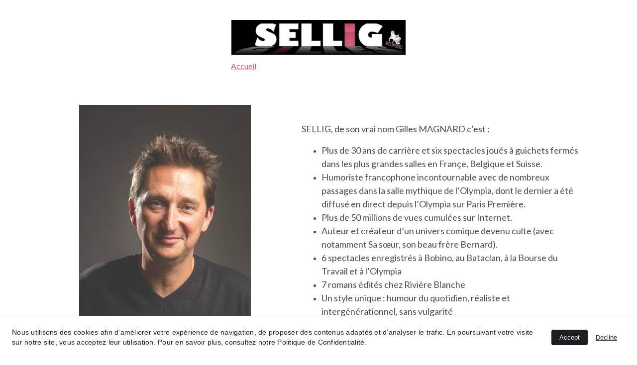

--- FILE ---
content_type: text/html
request_url: https://www.sellig.com/
body_size: 30354
content:
<!DOCTYPE html><html lang="fr"> <head><meta charset="utf-8"><meta name="viewport" content="width=device-width, initial-scale=1.0"><meta name="generator" content="Hostinger Website Builder"><script type="application/ld+json">{"@context":"https://schema.org/","name":"Sellig - Site officiel de l'humoriste","url":"https://sellig.com","description":"Découvrez Sellig, l'humoriste français en tournée à travers la France. Explorez ses spectacles, achetez des billets et visitez notre boutique pour découvrir les livres, DVD et Blu-Ray produits par Sellig.","image":"https://assets.zyrosite.com/cdn-cgi/image/format=auto,w=1440,h=756,fit=crop,f=jpeg/A0xvW4877kc6q7Zr/sellig-portrait-ALp2OXRgkPFQEa75.jpg","inLanguage":"fr","keywords":["spectacles","livres humoristes","humoriste"],"@type":"WebSite"}</script><!--[--><link rel="preconnect" href="https://assets.zyrosite.com"><!----><!----><!----><!----><!--[--><link rel="alternate" hreflang="x-default" href="https://sellig.com/"><!--]--><link href="https://cdn.zyrosite.com/u1/google-fonts/font-faces?family=Lato:wght@400;500;600&amp;family=Calibri:wght@400;700&amp;display=swap" rel="preconnect" crossorigin="true"><link href="https://cdn.zyrosite.com/u1/google-fonts/font-faces?family=Lato:wght@400;500;600&amp;family=Calibri:wght@400;700&amp;display=swap" rel="preload" as="style"><link href="https://cdn.zyrosite.com/u1/google-fonts/font-faces?family=Lato:wght@400;500;600&amp;family=Calibri:wght@400;700&amp;display=swap" rel="stylesheet" referrerpolicy="no-referrer"><title>Sellig - Site officiel de l&#39;humoriste | Sellig</title><meta name="description" content="Découvrez Sellig, l&#39;humoriste français en tournée à travers la France. Explorez ses spectacles, achetez des billets et visitez notre boutique pour découvrir les livres, DVD et Blu-Ray produits par Sellig."><link rel="icon" size="16x16" href="https://assets.zyrosite.com/A0xvW4877kc6q7Zr/favicon-d95ZKRGvrWs6qOQX.svg"><link rel="icon" size="32x32" href="https://assets.zyrosite.com/A0xvW4877kc6q7Zr/favicon-d95ZKRGvrWs6qOQX.svg"><link rel="icon" size="192x192" href="https://assets.zyrosite.com/A0xvW4877kc6q7Zr/favicon-d95ZKRGvrWs6qOQX.svg"><link rel="apple-touch-icon" href="https://assets.zyrosite.com/A0xvW4877kc6q7Zr/favicon-d95ZKRGvrWs6qOQX.svg"><meta content="https://sellig.com/" property="og:url"><link rel="canonical" href="https://sellig.com/"><meta content="Sellig - Site officiel de l&#39;humoriste | Sellig" property="og:title"><meta name="twitter:title" content="Sellig - Site officiel de l&#39;humoriste | Sellig"><meta content="website" property="og:type"><meta property="og:description" content="Découvrez Sellig, l&#39;humoriste français en tournée à travers la France. Explorez ses spectacles, achetez des billets et visitez notre boutique pour découvrir les livres, DVD et Blu-Ray produits par Sellig."><meta name="twitter:description" content="Découvrez Sellig, l&#39;humoriste français en tournée à travers la France. Explorez ses spectacles, achetez des billets et visitez notre boutique pour découvrir les livres, DVD et Blu-Ray produits par Sellig."><meta property="og:site_name" content="Sellig"><meta name="keywords" content="spectacles, livres humoristes, humoriste"><meta content="https://assets.zyrosite.com/cdn-cgi/image/format=auto,w=1440,h=756,fit=crop,f=jpeg/A0xvW4877kc6q7Zr/sellig-portrait-ALp2OXRgkPFQEa75.jpg" property="og:image"><meta content="https://assets.zyrosite.com/cdn-cgi/image/format=auto,w=1440,h=756,fit=crop,f=jpeg/A0xvW4877kc6q7Zr/sellig-portrait-ALp2OXRgkPFQEa75.jpg" name="twitter:image"><meta content="" property="og:image:alt"><meta content="" name="twitter:image:alt"><meta name="twitter:card" content="summary_large_image"><!----><!--]--><style></style><link rel="prefetch" href="https://assets.zyrosite.com/A0xvW4877kc6q7Zr/traffic.txt"><script>(function(){const postDate = null;

			const currentDate = new Date().setHours(0, 0, 0, 0);
			const postPublishDate = new Date(postDate).setHours(0, 0, 0, 0);

			if (postPublishDate && currentDate < postPublishDate) {
				window.location.replace('/');
			}
		})();</script><link rel="stylesheet" href="/_astro-1769166002002/_slug_.Bf4wHZQU.css">
<style>:root{--color-meteorite-dark: #2f1c6a;--color-meteorite-dark-2: #1F1346;--color-meteorite: #8c85ff;--color-meteorite-light: #d5dfff;--color-primary-dark: #5025d1;--color-primary: #673de6;--color-primary-light: #ebe4ff;--color-primary-charts: #B39EF3;--color-danger-dark: #d63163;--color-danger: #fc5185;--color-danger-light: #ffe8ef;--color-danger-charts: #FEA8C2;--color-warning-dark: #fea419;--color-warning-dark-2: #9F6000;--color-warning-charts: #FFD28C;--color-warning: #ffcd35;--color-warning-light: #fff8e2;--color-success-dark: #008361;--color-success: #00b090;--color-success-light: #def4f0;--color-dark: #1d1e20;--color-gray-dark: #36344d;--color-gray: #727586;--color-gray-border: #dadce0;--color-gray-light: #f2f3f6;--color-light: #fff;--color-azure: #357df9;--color-azure-light: #e3ebf9;--color-azure-dark: #265ab2;--color-indigo: #6366F1;--color-neutral-200: #D8DAE0}.whats-app-bubble{position:fixed;right:20px;bottom:24px;z-index:19;display:flex;cursor:pointer;border-radius:100px;box-shadow:#00000026 0 4px 12px}#wtpQualitySign_fixedCSS,#wtpQualitySign_popupCSS{bottom:10px!important}#wtpQualitySign_fixedCSS{z-index:17!important}#wtpQualitySign_popupCSS{z-index:18!important}
</style></head> <body> <div> <style>astro-island,astro-slot,astro-static-slot{display:contents}</style><script>(()=>{var e=async t=>{await(await t())()};(self.Astro||(self.Astro={})).only=e;window.dispatchEvent(new Event("astro:only"));})();</script><script>(()=>{var A=Object.defineProperty;var g=(i,o,a)=>o in i?A(i,o,{enumerable:!0,configurable:!0,writable:!0,value:a}):i[o]=a;var d=(i,o,a)=>g(i,typeof o!="symbol"?o+"":o,a);{let i={0:t=>m(t),1:t=>a(t),2:t=>new RegExp(t),3:t=>new Date(t),4:t=>new Map(a(t)),5:t=>new Set(a(t)),6:t=>BigInt(t),7:t=>new URL(t),8:t=>new Uint8Array(t),9:t=>new Uint16Array(t),10:t=>new Uint32Array(t),11:t=>1/0*t},o=t=>{let[l,e]=t;return l in i?i[l](e):void 0},a=t=>t.map(o),m=t=>typeof t!="object"||t===null?t:Object.fromEntries(Object.entries(t).map(([l,e])=>[l,o(e)]));class y extends HTMLElement{constructor(){super(...arguments);d(this,"Component");d(this,"hydrator");d(this,"hydrate",async()=>{var b;if(!this.hydrator||!this.isConnected)return;let e=(b=this.parentElement)==null?void 0:b.closest("astro-island[ssr]");if(e){e.addEventListener("astro:hydrate",this.hydrate,{once:!0});return}let c=this.querySelectorAll("astro-slot"),n={},h=this.querySelectorAll("template[data-astro-template]");for(let r of h){let s=r.closest(this.tagName);s!=null&&s.isSameNode(this)&&(n[r.getAttribute("data-astro-template")||"default"]=r.innerHTML,r.remove())}for(let r of c){let s=r.closest(this.tagName);s!=null&&s.isSameNode(this)&&(n[r.getAttribute("name")||"default"]=r.innerHTML)}let p;try{p=this.hasAttribute("props")?m(JSON.parse(this.getAttribute("props"))):{}}catch(r){let s=this.getAttribute("component-url")||"<unknown>",v=this.getAttribute("component-export");throw v&&(s+=` (export ${v})`),console.error(`[hydrate] Error parsing props for component ${s}`,this.getAttribute("props"),r),r}let u;await this.hydrator(this)(this.Component,p,n,{client:this.getAttribute("client")}),this.removeAttribute("ssr"),this.dispatchEvent(new CustomEvent("astro:hydrate"))});d(this,"unmount",()=>{this.isConnected||this.dispatchEvent(new CustomEvent("astro:unmount"))})}disconnectedCallback(){document.removeEventListener("astro:after-swap",this.unmount),document.addEventListener("astro:after-swap",this.unmount,{once:!0})}connectedCallback(){if(!this.hasAttribute("await-children")||document.readyState==="interactive"||document.readyState==="complete")this.childrenConnectedCallback();else{let e=()=>{document.removeEventListener("DOMContentLoaded",e),c.disconnect(),this.childrenConnectedCallback()},c=new MutationObserver(()=>{var n;((n=this.lastChild)==null?void 0:n.nodeType)===Node.COMMENT_NODE&&this.lastChild.nodeValue==="astro:end"&&(this.lastChild.remove(),e())});c.observe(this,{childList:!0}),document.addEventListener("DOMContentLoaded",e)}}async childrenConnectedCallback(){let e=this.getAttribute("before-hydration-url");e&&await import(e),this.start()}async start(){let e=JSON.parse(this.getAttribute("opts")),c=this.getAttribute("client");if(Astro[c]===void 0){window.addEventListener(`astro:${c}`,()=>this.start(),{once:!0});return}try{await Astro[c](async()=>{let n=this.getAttribute("renderer-url"),[h,{default:p}]=await Promise.all([import(this.getAttribute("component-url")),n?import(n):()=>()=>{}]),u=this.getAttribute("component-export")||"default";if(!u.includes("."))this.Component=h[u];else{this.Component=h;for(let f of u.split("."))this.Component=this.Component[f]}return this.hydrator=p,this.hydrate},e,this)}catch(n){console.error(`[astro-island] Error hydrating ${this.getAttribute("component-url")}`,n)}}attributeChangedCallback(){this.hydrate()}}d(y,"observedAttributes",["props"]),customElements.get("astro-island")||customElements.define("astro-island",y)}})();</script><astro-island uid="1IsOs4" component-url="/_astro-1769166002002/ClientHead.OlJAcfZ3.js" component-export="default" renderer-url="/_astro-1769166002002/client.D2pusNY7.js" props="{&quot;page-noindex&quot;:[0,false],&quot;canonical-url&quot;:[0,&quot;https://sellig.com/&quot;],&quot;site-meta&quot;:[0,{&quot;version&quot;:[0,197],&quot;template&quot;:[0,&quot;aigenerated&quot;],&quot;metaTitle&quot;:[0,&quot;Sellig&quot;],&quot;ogImageAlt&quot;:[0,&quot;&quot;],&quot;buttonSetId&quot;:[0,&quot;1&quot;],&quot;faviconPath&quot;:[0,&quot;favicon-d95ZKRGvrWs6qOQX.svg&quot;],&quot;ogImagePath&quot;:[0,&quot;logo_header-Aq2G603QZbhJrprZ.jpg&quot;],&quot;aiWebsiteType&quot;:[0,&quot;Online store&quot;],&quot;defaultLocale&quot;:[0,&quot;system&quot;],&quot;ecommerceType&quot;:[0,&quot;zyro&quot;],&quot;faviconOrigin&quot;:[0,&quot;assets&quot;],&quot;ogImageOrigin&quot;:[0,&quot;assets&quot;],&quot;googleAnalytics&quot;:[0,&quot;G-XXYCJYY79R&quot;],&quot;ecommerceStoreId&quot;:[0,&quot;store_01K5KYDMXAT4M1CNDBE6EH0GH9&quot;],&quot;isCookieBarEnabled&quot;:[0,true],&quot;isPrivateModeActive&quot;:[0,false],&quot;demoEcommerceStoreId&quot;:[0,&quot;demo_01G0E9P2R0CFTNBWEEFCEV8EG5&quot;],&quot;shouldAddWWWPrefixToDomain&quot;:[0,false]}],&quot;domain&quot;:[0,&quot;sellig.com&quot;]}" ssr client="only" opts="{&quot;name&quot;:&quot;ClientHead&quot;,&quot;value&quot;:&quot;vue&quot;}"></astro-island> <script>(()=>{var e=async t=>{await(await t())()};(self.Astro||(self.Astro={})).load=e;window.dispatchEvent(new Event("astro:load"));})();</script><astro-island uid="Zjcz8C" prefix="s1" component-url="/_astro-1769166002002/Page.pKeEk2H0.js" component-export="default" renderer-url="/_astro-1769166002002/client.D2pusNY7.js" props="{&quot;pageData&quot;:[0,{&quot;pages&quot;:[0,{&quot;zAwQa7&quot;:[0,{&quot;meta&quot;:[0,{&quot;title&quot;:[0,&quot;Sellig - Liste des épisodes&quot;],&quot;noindex&quot;:[0,false],&quot;keywords&quot;:[1,[[0,&quot;sketchs sellig&quot;],[0,&quot;sketchs&quot;],[0,&quot;épisodes&quot;]]],&quot;password&quot;:[0,&quot;&quot;],&quot;ogImageAlt&quot;:[0,&quot;&quot;],&quot;description&quot;:[0,&quot;Découvrez la liste complète des épisodes de Sellig depuis le début de sa carrière, incluant tous les sketchs par épisode. Ne manquez aucun détail sur les spectacles de Sellig!&quot;],&quot;focusKeyword&quot;:[0,&quot;épisodes&quot;],&quot;passwordDesign&quot;:[0,&quot;default&quot;],&quot;passwordBackText&quot;:[0,&quot;Retour à&quot;],&quot;passwordButtonText&quot;:[0,&quot;Entrer&quot;],&quot;passwordHeadingText&quot;:[0,&quot;Espace invité&quot;],&quot;passwordSubheadingText&quot;:[0,&quot;Veuillez entrer le mot de passe pour accéder à la page&quot;],&quot;passwordPlaceholderText&quot;:[0,&quot;Tapez votre mot de passe&quot;]}],&quot;name&quot;:[0,&quot;Épisodes&quot;],&quot;slug&quot;:[0,&quot;episodes&quot;],&quot;type&quot;:[0,&quot;default&quot;],&quot;blocks&quot;:[1,[[0,&quot;z360W8&quot;],[0,&quot;z_VNH7&quot;],[0,&quot;zXJpgM&quot;],[0,&quot;zJAAdx&quot;],[0,&quot;zKbcbu&quot;],[0,&quot;z_Eowi&quot;],[0,&quot;zr0Kzg&quot;]]]}],&quot;zC4xiE&quot;:[0,{&quot;meta&quot;:[0,{&quot;noindex&quot;:[0,true],&quot;password&quot;:[0,&quot;&quot;],&quot;ogImageAlt&quot;:[0,&quot;&quot;],&quot;passwordDesign&quot;:[0,&quot;default&quot;],&quot;passwordBackText&quot;:[0,&quot;Retour à&quot;],&quot;passwordButtonText&quot;:[0,&quot;Entrer&quot;],&quot;passwordHeadingText&quot;:[0,&quot;Espace invité&quot;],&quot;passwordSubheadingText&quot;:[0,&quot;Veuillez entrer le mot de passe pour accéder à la page&quot;],&quot;passwordPlaceholderText&quot;:[0,&quot;Tapez votre mot de passe&quot;]}],&quot;name&quot;:[0,&quot;Mentions légales&quot;],&quot;slug&quot;:[0,&quot;mentions-legales&quot;],&quot;type&quot;:[0,&quot;default&quot;],&quot;blocks&quot;:[1,[[0,&quot;zlVHJx&quot;]]]}],&quot;zCM2AI&quot;:[0,{&quot;meta&quot;:[0,{&quot;title&quot;:[0,&quot;Sellig - Biographie&quot;],&quot;noindex&quot;:[0,false],&quot;keywords&quot;:[1,[[0,&quot;biographie humoriste&quot;],[0,&quot;carrière sellig&quot;],[0,&quot;biographie&quot;]]],&quot;password&quot;:[0,&quot;&quot;],&quot;ogImageAlt&quot;:[0,&quot;&quot;],&quot;description&quot;:[0,&quot;Découvrez la biographie complète de l&#39;humoriste Sellig. Explorez son parcours, ses débuts, et les moments clés de sa carrière qui ont fait de lui une figure incontournable de l&#39;humour.&quot;],&quot;focusKeyword&quot;:[0,&quot;biographie&quot;],&quot;passwordDesign&quot;:[0,&quot;default&quot;],&quot;passwordBackText&quot;:[0,&quot;Retour à&quot;],&quot;passwordButtonText&quot;:[0,&quot;Entrer&quot;],&quot;passwordHeadingText&quot;:[0,&quot;Espace invité&quot;],&quot;passwordSubheadingText&quot;:[0,&quot;Veuillez entrer le mot de passe pour accéder à la page&quot;],&quot;passwordPlaceholderText&quot;:[0,&quot;Tapez votre mot de passe&quot;]}],&quot;name&quot;:[0,&quot;Bio Copy&quot;],&quot;slug&quot;:[0,&quot;bio&quot;],&quot;type&quot;:[0,&quot;default&quot;],&quot;blocks&quot;:[1,[[0,&quot;zLa0il&quot;],[0,&quot;zrfzUc&quot;]]]}],&quot;zHwTFm&quot;:[0,{&quot;meta&quot;:[0,{&quot;title&quot;:[0,&quot;Sellig - Liste des romans&quot;],&quot;noindex&quot;:[0,false],&quot;keywords&quot;:[1,[[0,&quot;acheter romans sellig&quot;],[0,&quot;boutique site sellig&quot;],[0,&quot;romans&quot;]]],&quot;password&quot;:[0,&quot;&quot;],&quot;ogImageAlt&quot;:[0,&quot;&quot;],&quot;description&quot;:[0,&quot;Découvrez la liste des romans écrits par Sellig disponibles à l&#39;achat sur la boutique officielle du site. Profitez de titres uniques et plongez dans l&#39;univers captivant de Sellig dès aujourd&#39;hui!&quot;],&quot;focusKeyword&quot;:[0,&quot;romans&quot;],&quot;passwordDesign&quot;:[0,&quot;default&quot;],&quot;passwordBackText&quot;:[0,&quot;Retour à&quot;],&quot;passwordButtonText&quot;:[0,&quot;Entrer&quot;],&quot;passwordHeadingText&quot;:[0,&quot;Espace invité&quot;],&quot;passwordSubheadingText&quot;:[0,&quot;Veuillez entrer le mot de passe pour accéder à la page&quot;],&quot;passwordPlaceholderText&quot;:[0,&quot;Tapez votre mot de passe&quot;]}],&quot;name&quot;:[0,&quot;Romans&quot;],&quot;slug&quot;:[0,&quot;romans&quot;],&quot;type&quot;:[0,&quot;default&quot;],&quot;blocks&quot;:[1,[[0,&quot;zNVYzZ&quot;],[0,&quot;z4J5zV&quot;]]]}],&quot;zOL0mX&quot;:[0,{&quot;meta&quot;:[0,{&quot;title&quot;:[0,&quot;Sellig - Dates des spectacles&quot;],&quot;noindex&quot;:[0,false],&quot;keywords&quot;:[1,[[0,&quot;dates&quot;],[0,&quot;spectacle&quot;],[0,&quot;France&quot;]]],&quot;password&quot;:[0,&quot;&quot;],&quot;ogImageAlt&quot;:[0,&quot;&quot;],&quot;description&quot;:[0,&quot;Découvrez la liste complète des dates de spectacles de Sellig en tournée à travers toute la France. Ne manquez pas l&#39;occasion de voir ce talentueux artiste sur scène près de chez vous!&quot;],&quot;focusKeyword&quot;:[0,&quot;dates&quot;],&quot;passwordDesign&quot;:[0,&quot;default&quot;],&quot;passwordBackText&quot;:[0,&quot;Retour à&quot;],&quot;passwordButtonText&quot;:[0,&quot;Entrer&quot;],&quot;passwordHeadingText&quot;:[0,&quot;Espace invité&quot;],&quot;passwordSubheadingText&quot;:[0,&quot;Veuillez entrer le mot de passe pour accéder à la page&quot;],&quot;passwordPlaceholderText&quot;:[0,&quot;Tapez votre mot de passe&quot;]}],&quot;name&quot;:[0,&quot;Dates&quot;],&quot;slug&quot;:[0,&quot;dates&quot;],&quot;type&quot;:[0,&quot;default&quot;],&quot;blocks&quot;:[1,[[0,&quot;zF2PTp&quot;],[0,&quot;zYX8NG&quot;],[0,&quot;z6SQeK&quot;],[0,&quot;z87VlT&quot;],[0,&quot;zgJt4D&quot;],[0,&quot;zSFdfA&quot;],[0,&quot;z85YDy&quot;],[0,&quot;zt9vAY&quot;],[0,&quot;zTAj3k&quot;],[0,&quot;zkc3ly&quot;],[0,&quot;zhDSjN&quot;],[0,&quot;z-iXXf&quot;],[0,&quot;zGT-ik&quot;],[0,&quot;znS2_u&quot;],[0,&quot;zBZetd&quot;],[0,&quot;z1bbxs&quot;],[0,&quot;znpoy7&quot;],[0,&quot;zUW5vq&quot;],[0,&quot;zcUjE9&quot;],[0,&quot;zH-cOp&quot;],[0,&quot;z2IFV4&quot;],[0,&quot;zkyT0J&quot;],[0,&quot;zL6X7B&quot;],[0,&quot;z9nSfY&quot;],[0,&quot;zagIZm&quot;],[0,&quot;zroEmV&quot;],[0,&quot;z2OvC1&quot;],[0,&quot;zgRIm9&quot;],[0,&quot;z2uqzX&quot;],[0,&quot;zqQDL6&quot;],[0,&quot;z3fF4B&quot;],[0,&quot;zZcADz&quot;],[0,&quot;zEMoTd&quot;],[0,&quot;z2B5Q7&quot;],[0,&quot;zj-KfL&quot;],[0,&quot;zPXSod&quot;],[0,&quot;z_apJx&quot;],[0,&quot;zdoQVY&quot;],[0,&quot;z_pScN&quot;],[0,&quot;zipwKJ&quot;],[0,&quot;zZf-N6&quot;],[0,&quot;zQshrt&quot;],[0,&quot;z07-85&quot;],[0,&quot;zjeVb_&quot;],[0,&quot;zfj6U_&quot;],[0,&quot;zgU-ya&quot;],[0,&quot;zAzW5F&quot;],[0,&quot;zXideY&quot;],[0,&quot;zCgG1q&quot;]]]}],&quot;zagv5w&quot;:[0,{&quot;meta&quot;:[0,{&quot;title&quot;:[0,&quot;Sellig - Biographie&quot;],&quot;noindex&quot;:[0,false],&quot;keywords&quot;:[1,[[0,&quot;biographie humoriste&quot;],[0,&quot;carrière sellig&quot;],[0,&quot;biographie&quot;]]],&quot;password&quot;:[0,&quot;&quot;],&quot;ogImageAlt&quot;:[0,&quot;&quot;],&quot;description&quot;:[0,&quot;Découvrez la biographie complète de l&#39;humoriste Sellig. Explorez son parcours, ses débuts, et les moments clés de sa carrière qui ont fait de lui une figure incontournable de l&#39;humour.&quot;],&quot;focusKeyword&quot;:[0,&quot;biographie&quot;],&quot;passwordDesign&quot;:[0,&quot;default&quot;],&quot;passwordBackText&quot;:[0,&quot;Retour à&quot;],&quot;passwordButtonText&quot;:[0,&quot;Entrer&quot;],&quot;passwordHeadingText&quot;:[0,&quot;Espace invité&quot;],&quot;passwordSubheadingText&quot;:[0,&quot;Veuillez entrer le mot de passe pour accéder à la page&quot;],&quot;passwordPlaceholderText&quot;:[0,&quot;Tapez votre mot de passe&quot;]}],&quot;name&quot;:[0,&quot;Bio&quot;],&quot;slug&quot;:[0,&quot;biographie&quot;],&quot;type&quot;:[0,&quot;default&quot;],&quot;blocks&quot;:[1,[[0,&quot;zkwMBX&quot;],[0,&quot;zCLz9c&quot;]]]}],&quot;zbbI2M&quot;:[0,{&quot;meta&quot;:[0,{&quot;noindex&quot;:[0,true],&quot;password&quot;:[0,&quot;&quot;],&quot;ogImageAlt&quot;:[0,&quot;&quot;],&quot;passwordDesign&quot;:[0,&quot;default&quot;],&quot;passwordBackText&quot;:[0,&quot;Retour à&quot;],&quot;passwordButtonText&quot;:[0,&quot;Entrer&quot;],&quot;passwordHeadingText&quot;:[0,&quot;Espace invité&quot;],&quot;passwordSubheadingText&quot;:[0,&quot;Veuillez entrer le mot de passe pour accéder à la page&quot;],&quot;passwordPlaceholderText&quot;:[0,&quot;Tapez votre mot de passe&quot;]}],&quot;name&quot;:[0,&quot;Conditions générales de vente&quot;],&quot;slug&quot;:[0,&quot;conditions-generales-de-vente&quot;],&quot;type&quot;:[0,&quot;default&quot;],&quot;blocks&quot;:[1,[[0,&quot;zf6TD4&quot;]]]}],&quot;znDnKE&quot;:[0,{&quot;meta&quot;:[0,{&quot;title&quot;:[0,&quot;Formulaire de contact&quot;],&quot;noindex&quot;:[0,false],&quot;keywords&quot;:[1,[[0,&quot;spectacles&quot;],[0,&quot;billets&quot;],[0,&quot;contact&quot;]]],&quot;password&quot;:[0,&quot;&quot;],&quot;ogImageAlt&quot;:[0,&quot;&quot;],&quot;description&quot;:[0,&quot;Pour toute question concernant les spectacles, les billets ou notre boutique, n&#39;hésitez pas à nous écrire dans le formulaire de contact. Nous sommes là pour vous aider à profiter pleinement de l&#39;univers de Sellig.&quot;],&quot;focusKeyword&quot;:[0,&quot;contact&quot;],&quot;passwordDesign&quot;:[0,&quot;default&quot;],&quot;passwordBackText&quot;:[0,&quot;Retour à&quot;],&quot;passwordButtonText&quot;:[0,&quot;Entrer&quot;],&quot;passwordHeadingText&quot;:[0,&quot;Espace invité&quot;],&quot;passwordSubheadingText&quot;:[0,&quot;Veuillez entrer le mot de passe pour accéder à la page&quot;],&quot;passwordPlaceholderText&quot;:[0,&quot;Tapez votre mot de passe&quot;]}],&quot;name&quot;:[0,&quot;Contact Copy&quot;],&quot;slug&quot;:[0,&quot;contacts&quot;],&quot;type&quot;:[0,&quot;default&quot;],&quot;blocks&quot;:[1,[[0,&quot;zOLU4E&quot;]]]}],&quot;zqZmmH&quot;:[0,{&quot;meta&quot;:[0,{&quot;noindex&quot;:[0,true]}],&quot;name&quot;:[0,&quot;Politique de confidentialité&quot;],&quot;slug&quot;:[0,&quot;privacy-policy&quot;],&quot;type&quot;:[0,&quot;default&quot;],&quot;blocks&quot;:[1,[[0,&quot;zu5Pun&quot;]]]}],&quot;ai-LL0r6&quot;:[0,{&quot;meta&quot;:[0,{&quot;title&quot;:[0,&quot;Sellig - Site officiel de l&#39;humoriste&quot;],&quot;noindex&quot;:[0,false],&quot;keywords&quot;:[1,[[0,&quot;spectacles&quot;],[0,&quot;livres humoristes&quot;],[0,&quot;humoriste&quot;]]],&quot;password&quot;:[0,&quot;&quot;],&quot;ogImageAlt&quot;:[0,&quot;&quot;],&quot;description&quot;:[0,&quot;Découvrez Sellig, l&#39;humoriste français en tournée à travers la France. Explorez ses spectacles, achetez des billets et visitez notre boutique pour découvrir les livres, DVD et Blu-Ray produits par Sellig.&quot;],&quot;ogImagePath&quot;:[0,&quot;sellig-portrait-ALp2OXRgkPFQEa75.jpg&quot;],&quot;focusKeyword&quot;:[0,&quot;humoriste&quot;],&quot;ogImageOrigin&quot;:[0,&quot;assets&quot;],&quot;passwordDesign&quot;:[0,&quot;default&quot;],&quot;passwordBackText&quot;:[0,&quot;Retour à&quot;],&quot;passwordButtonText&quot;:[0,&quot;Entrer&quot;],&quot;passwordHeadingText&quot;:[0,&quot;Espace invité&quot;],&quot;passwordSubheadingText&quot;:[0,&quot;Veuillez entrer le mot de passe pour accéder à la page&quot;],&quot;passwordPlaceholderText&quot;:[0,&quot;Tapez votre mot de passe&quot;]}],&quot;name&quot;:[0,&quot;Accueil&quot;],&quot;slug&quot;:[0,&quot;accueil&quot;],&quot;type&quot;:[0,&quot;default&quot;],&quot;blocks&quot;:[1,[[0,&quot;ai-vMtVx_&quot;],[0,&quot;zXckxJ&quot;],[0,&quot;zwahmY&quot;],[0,&quot;zu14y_&quot;],[0,&quot;zrvknd&quot;],[0,&quot;ai-qbsSiN&quot;],[0,&quot;zknNnX&quot;]]]}],&quot;ai-V-oI1&quot;:[0,{&quot;meta&quot;:[0,{&quot;title&quot;:[0,&quot;Boutique en ligne de Sellig - Humoriste Français&quot;],&quot;keywords&quot;:[1,[[0,&quot;Sellig&quot;],[0,&quot;spectacles en France&quot;],[0,&quot;boutique&quot;]]],&quot;description&quot;:[0,&quot;Découvrez la boutique en ligne de Sellig, où vous trouverez des livres, DVD et objets dérivés de ses spectacles humoristiques. Commandez facilement et profitez de la magie de l&#39;humour français.&quot;],&quot;focusKeyword&quot;:[0,&quot;boutique&quot;]}],&quot;name&quot;:[0,&quot;Boutique&quot;],&quot;slug&quot;:[0,&quot;boutique&quot;],&quot;type&quot;:[0,&quot;default&quot;],&quot;blocks&quot;:[1,[[0,&quot;z1U2um&quot;],[0,&quot;ai-yC4kGe&quot;]]]}],&quot;ai-yT8Wi&quot;:[0,{&quot;meta&quot;:[0,{&quot;title&quot;:[0,&quot;Formulaire de contact&quot;],&quot;keywords&quot;:[1,[[0,&quot;spectacles&quot;],[0,&quot;billets&quot;],[0,&quot;contact&quot;]]],&quot;description&quot;:[0,&quot;Pour toute question concernant les spectacles, les billets ou notre boutique, n&#39;hésitez pas à nous écrire dans le formulaire de contact. Nous sommes là pour vous aider à profiter pleinement de l&#39;univers de Sellig.&quot;],&quot;focusKeyword&quot;:[0,&quot;contact&quot;]}],&quot;name&quot;:[0,&quot;Contact&quot;],&quot;slug&quot;:[0,&quot;contact&quot;],&quot;type&quot;:[0,&quot;default&quot;],&quot;blocks&quot;:[1,[[0,&quot;ai-afefhY&quot;]]]}],&quot;prod_01K68KRGHPZ5YG5GQHKHPT4188&quot;:[0,{&quot;name&quot;:[0,&quot;Vacances tout compris (même les emmerdes) &quot;],&quot;type&quot;:[0,&quot;ecommerce-dynamic-product&quot;],&quot;blocks&quot;:[1,[[0,&quot;zkvKnR&quot;]]],&quot;productId&quot;:[0,&quot;prod_01K68KRGHPZ5YG5GQHKHPT4188&quot;],&quot;hiddenSlots&quot;:[1,[]],&quot;slug&quot;:[0,&quot;vacances-tout-compris-meme-les-emmerdes-&quot;],&quot;meta&quot;:[0,{&quot;title&quot;:[0,&quot;Vacances tout compris (même les emmerdes) &quot;],&quot;ogImagePath&quot;:[0,&quot;https://cdn.zyrosite.com/cdn-ecommerce/store_01K5KYDMXAT4M1CNDBE6EH0GH9/assets/1188f30e-ba6d-45cd-8ebb-74e1008db747.png&quot;],&quot;ogImageOrigin&quot;:[0,&quot;other&quot;],&quot;ogImageAlt&quot;:[0,&quot;Vacances tout compris (même les emmerdes) &quot;]}]}],&quot;prod_01K5RW2KKH1N0EV6WKC5RZKD8N&quot;:[0,{&quot;name&quot;:[0,&quot;Ma sœur et mon beau-frère (BD)&quot;],&quot;type&quot;:[0,&quot;ecommerce-dynamic-product&quot;],&quot;blocks&quot;:[1,[[0,&quot;zkvKnR&quot;]]],&quot;productId&quot;:[0,&quot;prod_01K5RW2KKH1N0EV6WKC5RZKD8N&quot;],&quot;hiddenSlots&quot;:[1,[]],&quot;slug&quot;:[0,&quot;bd-ma-soeur-et-mon-beau-frere&quot;],&quot;meta&quot;:[0,{&quot;title&quot;:[0,&quot;Ma sœur et mon beau-frère (BD)&quot;],&quot;description&quot;:[0,&quot;L’humour de Sellig revisité en BD : suivez les aventures loufoques de sa sœur, de son beau-frère et de son neveu dans un quotidien plein de situations grinçantes !&quot;],&quot;ogImagePath&quot;:[0,&quot;https://cdn.zyrosite.com/cdn-ecommerce/store_01K5KYDMXAT4M1CNDBE6EH0GH9/assets/a435e12f-8288-4921-89cb-0ee06945c538.jpg&quot;],&quot;ogImageOrigin&quot;:[0,&quot;other&quot;],&quot;ogImageAlt&quot;:[0,&quot;Ma sœur et mon beau-frère (BD)&quot;],&quot;keywords&quot;:[1,[[0,&quot;humour&quot;],[0,&quot;BD&quot;],[0,&quot;Aventure&quot;]]],&quot;focusKeyword&quot;:[0,&quot;BD&quot;]}]}],&quot;prod_01K5RW1SKCQBNYYTHDWJDSYHQJ&quot;:[0,{&quot;name&quot;:[0,&quot;Les enquêtes de Paul Moulinet - Dette de sang&quot;],&quot;type&quot;:[0,&quot;ecommerce-dynamic-product&quot;],&quot;blocks&quot;:[1,[[0,&quot;zkvKnR&quot;]]],&quot;productId&quot;:[0,&quot;prod_01K5RW1SKCQBNYYTHDWJDSYHQJ&quot;],&quot;hiddenSlots&quot;:[1,[]],&quot;slug&quot;:[0,&quot;les-enquetes-de-paul-moulinet-dette-de-sang&quot;],&quot;meta&quot;:[0,{&quot;title&quot;:[0,&quot;Les enquêtes de Paul Moulinet - Dette de sang&quot;],&quot;description&quot;:[0,&quot;Le détective Paul Moulinet, endetté et traqué, doit retrouver une clé USB compromettante dans le milieu criminel, sous peine de payer le prix ultime : une dette de sang.&quot;],&quot;ogImagePath&quot;:[0,&quot;https://cdn.zyrosite.com/cdn-ecommerce/store_01K5KYDMXAT4M1CNDBE6EH0GH9/assets/5f5c2234-4fdd-4c4e-ac96-0a9c2f06918d.jpg&quot;],&quot;ogImageOrigin&quot;:[0,&quot;other&quot;],&quot;ogImageAlt&quot;:[0,&quot;Les enquêtes de Paul Moulinet - Dette de sang&quot;],&quot;keywords&quot;:[1,[[0,&quot;Paul Moulinet&quot;],[0,&quot;thriller français&quot;],[0,&quot;roman policier&quot;]]],&quot;focusKeyword&quot;:[0,&quot;Paul Moulinet&quot;]}]}],&quot;prod_01K5RW0Y758A6NXK02Q67SSJXF&quot;:[0,{&quot;name&quot;:[0,&quot;Chasseurs d&#39;autographes&quot;],&quot;type&quot;:[0,&quot;ecommerce-dynamic-product&quot;],&quot;blocks&quot;:[1,[[0,&quot;zkvKnR&quot;]]],&quot;productId&quot;:[0,&quot;prod_01K5RW0Y758A6NXK02Q67SSJXF&quot;],&quot;hiddenSlots&quot;:[1,[]],&quot;slug&quot;:[0,&quot;chasseurs-dautographes&quot;],&quot;meta&quot;:[0,{&quot;title&quot;:[0,&quot;Chasseurs d&#39;autographes&quot;],&quot;description&quot;:[0,&quot;Trois candidats voyagent dans le temps pour convaincre des figures légendaires : chasseurs d’autographes, la plus célèbre émission de télé-réalité de tous les temps où passé et futur s’affrontent.&quot;],&quot;ogImagePath&quot;:[0,&quot;https://cdn.zyrosite.com/cdn-ecommerce/store_01K5KYDMXAT4M1CNDBE6EH0GH9/assets/3f6ac1fd-911d-4d2b-a53a-93954b88239d.jpg&quot;],&quot;ogImageOrigin&quot;:[0,&quot;other&quot;],&quot;ogImageAlt&quot;:[0,&quot;Chasseurs d&#39;autographes&quot;],&quot;keywords&quot;:[1,[[0,&quot;roman science-fiction&quot;],[0,&quot;thriller temporel&quot;],[0,&quot;chasseurs d&#39;autographes&quot;]]],&quot;focusKeyword&quot;:[0,&quot;chasseurs d&#39;autographes&quot;]}]}],&quot;prod_01K5RW0DEKA20P1D0ZYW98MZJ7&quot;:[0,{&quot;name&quot;:[0,&quot;L&#39;opération R8&quot;],&quot;type&quot;:[0,&quot;ecommerce-dynamic-product&quot;],&quot;blocks&quot;:[1,[[0,&quot;zkvKnR&quot;]]],&quot;productId&quot;:[0,&quot;prod_01K5RW0DEKA20P1D0ZYW98MZJ7&quot;],&quot;hiddenSlots&quot;:[1,[]],&quot;slug&quot;:[0,&quot;loperation-r8&quot;],&quot;meta&quot;:[0,{&quot;title&quot;:[0,&quot;L&#39;opération R8&quot;],&quot;description&quot;:[0,&quot;Bernard, Olga et leur fils Jurgen habitent un lotissement tranquille aux alentours de Lyon. Ils vont malgré eux être mêlés à une intrigue démentielle et internationale et vont se transformer en commandos pour sauver leur vie au cours de l&#39;Opération R8. &quot;],&quot;ogImagePath&quot;:[0,&quot;https://cdn.zyrosite.com/cdn-ecommerce/store_01K5KYDMXAT4M1CNDBE6EH0GH9/assets/63ee1583-4639-4b24-bd4f-31134d0535a0.jpg&quot;],&quot;ogImageOrigin&quot;:[0,&quot;other&quot;],&quot;ogImageAlt&quot;:[0,&quot;L&#39;opération R8&quot;],&quot;keywords&quot;:[1,[[0,&quot;complot&quot;],[0,&quot;opération R8&quot;],[0,&quot;sellig&quot;]]],&quot;focusKeyword&quot;:[0,&quot;opération R8&quot;]}]}],&quot;prod_01K5RVZS3WZZ42Z8YJFTDZDGXN&quot;:[0,{&quot;name&quot;:[0,&quot;Quand le chat est là, les souris dansent&quot;],&quot;type&quot;:[0,&quot;ecommerce-dynamic-product&quot;],&quot;blocks&quot;:[1,[[0,&quot;zkvKnR&quot;]]],&quot;productId&quot;:[0,&quot;prod_01K5RVZS3WZZ42Z8YJFTDZDGXN&quot;],&quot;hiddenSlots&quot;:[1,[]],&quot;slug&quot;:[0,&quot;quand-le-chat-est-la-les-souris-dansent&quot;],&quot;meta&quot;:[0,{&quot;title&quot;:[0,&quot;Quand le chat est là, les souris dansent&quot;],&quot;ogImagePath&quot;:[0,&quot;https://cdn.zyrosite.com/cdn-ecommerce/store_01K5KYDMXAT4M1CNDBE6EH0GH9/assets/af7a8fe3-59ad-48c6-ac1e-f06ae673c704.jpg&quot;],&quot;ogImageOrigin&quot;:[0,&quot;other&quot;],&quot;ogImageAlt&quot;:[0,&quot;Quand le chat est là, les souris dansent&quot;]}]}],&quot;prod_01K5RVZ338R0BYAPC6CVH726BT&quot;:[0,{&quot;name&quot;:[0,&quot;Des Clones et des Koumlacks (Tome 2)&quot;],&quot;type&quot;:[0,&quot;ecommerce-dynamic-product&quot;],&quot;blocks&quot;:[1,[[0,&quot;zkvKnR&quot;]]],&quot;productId&quot;:[0,&quot;prod_01K5RVZ338R0BYAPC6CVH726BT&quot;],&quot;hiddenSlots&quot;:[1,[]],&quot;slug&quot;:[0,&quot;des-clones-et-des-koumlacks-tome-2&quot;],&quot;meta&quot;:[0,{&quot;title&quot;:[0,&quot;Des Clones et des Koumlacks (Tome 2)&quot;],&quot;description&quot;:[0,&quot;Des Clones et des Koumlaks : Data et Eric plongent dans une épopée SF débridée entre IA terrienne, extraterrestres, mafia galactique et complot interplanétaire.&quot;],&quot;ogImagePath&quot;:[0,&quot;https://cdn.zyrosite.com/cdn-ecommerce/store_01K5KYDMXAT4M1CNDBE6EH0GH9/assets/90ec5bb6-fb8c-4e94-a270-aec85119685d.jpg&quot;],&quot;ogImageOrigin&quot;:[0,&quot;other&quot;],&quot;ogImageAlt&quot;:[0,&quot;Des Clones et des Koumlacks (Tome 2)&quot;],&quot;keywords&quot;:[1,[[0,&quot;sellig&quot;],[0,&quot;roman science-fiction&quot;],[0,&quot;Des Clones et des Koumlacks&quot;]]],&quot;focusKeyword&quot;:[0,&quot;Des Clones et des Koumlacks&quot;]}]}],&quot;prod_01K5RVYFYQSWBMK9N3G01K8AP1&quot;:[0,{&quot;name&quot;:[0,&quot;Pour une Poignée de Koumlaks (Tome 1)&quot;],&quot;type&quot;:[0,&quot;ecommerce-dynamic-product&quot;],&quot;blocks&quot;:[1,[[0,&quot;zkvKnR&quot;]]],&quot;productId&quot;:[0,&quot;prod_01K5RVYFYQSWBMK9N3G01K8AP1&quot;],&quot;hiddenSlots&quot;:[1,[]],&quot;slug&quot;:[0,&quot;pour-une-poignee-de-koumlacks-tome-1&quot;],&quot;meta&quot;:[0,{&quot;title&quot;:[0,&quot;Pour une Poignée de Koumlaks (Tome 1)&quot;],&quot;ogImagePath&quot;:[0,&quot;https://cdn.zyrosite.com/cdn-ecommerce/store_01K5KYDMXAT4M1CNDBE6EH0GH9/assets/5cdecdde-69cf-49b4-9278-ab409b35abaf.jpg&quot;],&quot;ogImageOrigin&quot;:[0,&quot;other&quot;],&quot;ogImageAlt&quot;:[0,&quot;Pour une Poignée de Koumlaks (Tome 1)&quot;]}]}],&quot;prod_01K5RVX3X1NNQP6VD8PAVTR3MW&quot;:[0,{&quot;name&quot;:[0,&quot;Épisode 6 (DVD &amp; Blu-Ray)&quot;],&quot;type&quot;:[0,&quot;ecommerce-dynamic-product&quot;],&quot;blocks&quot;:[1,[[0,&quot;zkvKnR&quot;]]],&quot;productId&quot;:[0,&quot;prod_01K5RVX3X1NNQP6VD8PAVTR3MW&quot;],&quot;hiddenSlots&quot;:[1,[]],&quot;slug&quot;:[0,&quot;blu-ray-sellig-episode-6&quot;],&quot;meta&quot;:[0,{&quot;title&quot;:[0,&quot;Épisode 6 (DVD &amp; Blu-Ray)&quot;],&quot;ogImagePath&quot;:[0,&quot;https://cdn.zyrosite.com/cdn-ecommerce/store_01K5KYDMXAT4M1CNDBE6EH0GH9/assets/dc18937c-1abe-4940-85cc-3aeec8178b42.jpg&quot;],&quot;ogImageOrigin&quot;:[0,&quot;other&quot;],&quot;ogImageAlt&quot;:[0,&quot;Épisode 6 (DVD &amp; Blu-Ray)&quot;]}]}],&quot;prod_01K5RVW927P23G4T6CDMPWHHJ7&quot;:[0,{&quot;name&quot;:[0,&quot;Best-Of (DVD &amp; Blu-Ray)&quot;],&quot;type&quot;:[0,&quot;ecommerce-dynamic-product&quot;],&quot;blocks&quot;:[1,[[0,&quot;zkvKnR&quot;]]],&quot;productId&quot;:[0,&quot;prod_01K5RVW927P23G4T6CDMPWHHJ7&quot;],&quot;hiddenSlots&quot;:[1,[]],&quot;slug&quot;:[0,&quot;blu-ray-sellig-best-of&quot;],&quot;meta&quot;:[0,{&quot;title&quot;:[0,&quot;Best-Of (DVD &amp; Blu-Ray)&quot;],&quot;ogImagePath&quot;:[0,&quot;https://cdn.zyrosite.com/cdn-ecommerce/store_01K5KYDMXAT4M1CNDBE6EH0GH9/assets/94dbbe7e-ab54-4cc4-adbc-2f1d2a29e319.jpg&quot;],&quot;ogImageOrigin&quot;:[0,&quot;other&quot;],&quot;ogImageAlt&quot;:[0,&quot;Best-Of (DVD &amp; Blu-Ray)&quot;]}]}],&quot;prod_01K5RVV6X2DXF4S5GKDV22MPD2&quot;:[0,{&quot;name&quot;:[0,&quot;Épisode 5 (DVD &amp; Blu-Ray)&quot;],&quot;type&quot;:[0,&quot;ecommerce-dynamic-product&quot;],&quot;blocks&quot;:[1,[[0,&quot;zkvKnR&quot;]]],&quot;productId&quot;:[0,&quot;prod_01K5RVV6X2DXF4S5GKDV22MPD2&quot;],&quot;hiddenSlots&quot;:[1,[]],&quot;slug&quot;:[0,&quot;blu-ray-sellig-episode-5&quot;],&quot;meta&quot;:[0,{&quot;title&quot;:[0,&quot;Épisode 5 (DVD &amp; Blu-Ray)&quot;],&quot;ogImagePath&quot;:[0,&quot;https://cdn.zyrosite.com/cdn-ecommerce/store_01K5KYDMXAT4M1CNDBE6EH0GH9/assets/5bdf8d7b-3e00-4507-bc2e-da7250748e2f.jpg&quot;],&quot;ogImageOrigin&quot;:[0,&quot;other&quot;],&quot;ogImageAlt&quot;:[0,&quot;Épisode 5 (DVD &amp; Blu-Ray)&quot;]}]}],&quot;prod_01K5RVT609VRWS0VSPTWR8QWYX&quot;:[0,{&quot;name&quot;:[0,&quot;Épisode 4 (DVD)&quot;],&quot;type&quot;:[0,&quot;ecommerce-dynamic-product&quot;],&quot;blocks&quot;:[1,[[0,&quot;zkvKnR&quot;]]],&quot;productId&quot;:[0,&quot;prod_01K5RVT609VRWS0VSPTWR8QWYX&quot;],&quot;hiddenSlots&quot;:[1,[]],&quot;slug&quot;:[0,&quot;dvd-sellig-episode-4&quot;],&quot;meta&quot;:[0,{&quot;title&quot;:[0,&quot;Épisode 4 (DVD)&quot;],&quot;ogImagePath&quot;:[0,&quot;https://cdn.zyrosite.com/cdn-ecommerce/store_01K5KYDMXAT4M1CNDBE6EH0GH9/assets/fcd2a962-c3c3-48c0-885e-fdc2c23dedf5.jpg&quot;],&quot;ogImageOrigin&quot;:[0,&quot;other&quot;],&quot;ogImageAlt&quot;:[0,&quot;Épisode 4 (DVD)&quot;]}]}],&quot;prod_01K5RVST61HRRVBYZK5PDQ7BE5&quot;:[0,{&quot;name&quot;:[0,&quot;Épisode 3 (DVD)&quot;],&quot;type&quot;:[0,&quot;ecommerce-dynamic-product&quot;],&quot;blocks&quot;:[1,[[0,&quot;zkvKnR&quot;]]],&quot;productId&quot;:[0,&quot;prod_01K5RVST61HRRVBYZK5PDQ7BE5&quot;],&quot;hiddenSlots&quot;:[1,[]],&quot;slug&quot;:[0,&quot;dvd-sellig-episode-3&quot;],&quot;meta&quot;:[0,{&quot;title&quot;:[0,&quot;Épisode 3 (DVD)&quot;],&quot;ogImagePath&quot;:[0,&quot;https://cdn.zyrosite.com/cdn-ecommerce/store_01K5KYDMXAT4M1CNDBE6EH0GH9/assets/2421c648-1439-40c4-8585-fa16ff0d936a.jpg&quot;],&quot;ogImageOrigin&quot;:[0,&quot;other&quot;],&quot;ogImageAlt&quot;:[0,&quot;Épisode 3 (DVD)&quot;]}]}],&quot;prod_01K5RVSDJVDV7YA7K9695R4K58&quot;:[0,{&quot;name&quot;:[0,&quot;Épisode 2 (DVD)&quot;],&quot;type&quot;:[0,&quot;ecommerce-dynamic-product&quot;],&quot;blocks&quot;:[1,[[0,&quot;zkvKnR&quot;]]],&quot;productId&quot;:[0,&quot;prod_01K5RVSDJVDV7YA7K9695R4K58&quot;],&quot;hiddenSlots&quot;:[1,[]],&quot;slug&quot;:[0,&quot;dvd-sellig-episode-2&quot;],&quot;meta&quot;:[0,{&quot;title&quot;:[0,&quot;Épisode 2 (DVD)&quot;],&quot;ogImagePath&quot;:[0,&quot;https://cdn.zyrosite.com/cdn-ecommerce/store_01K5KYDMXAT4M1CNDBE6EH0GH9/assets/2bfbae82-62d9-43ad-a6d7-7295bef3fcea.jpg&quot;],&quot;ogImageOrigin&quot;:[0,&quot;other&quot;],&quot;ogImageAlt&quot;:[0,&quot;Épisode 2 (DVD)&quot;]}]}],&quot;prod_01K5RVQT5JBPHAFBH02GJ2FYEB&quot;:[0,{&quot;name&quot;:[0,&quot;Épisode 1 (DVD)&quot;],&quot;type&quot;:[0,&quot;ecommerce-dynamic-product&quot;],&quot;blocks&quot;:[1,[[0,&quot;zkvKnR&quot;]]],&quot;productId&quot;:[0,&quot;prod_01K5RVQT5JBPHAFBH02GJ2FYEB&quot;],&quot;hiddenSlots&quot;:[1,[]],&quot;slug&quot;:[0,&quot;dvd-sellig-episode-1&quot;],&quot;meta&quot;:[0,{&quot;title&quot;:[0,&quot;Épisode 1 (DVD)&quot;],&quot;ogImagePath&quot;:[0,&quot;https://cdn.zyrosite.com/cdn-ecommerce/store_01K5KYDMXAT4M1CNDBE6EH0GH9/assets/54be20c5-b39d-4a2c-86a2-d8a485cbb3f7.jpg&quot;],&quot;ogImageOrigin&quot;:[0,&quot;other&quot;],&quot;ogImageAlt&quot;:[0,&quot;Épisode 1 (DVD)&quot;]}]}]}],&quot;blocks&quot;:[0,{&quot;header&quot;:[0,{&quot;slot&quot;:[0,&quot;header&quot;],&quot;type&quot;:[0,&quot;BlockNavigation&quot;],&quot;mobile&quot;:[0,{&quot;height&quot;:[0,75],&quot;logoHeight&quot;:[0,35]}],&quot;desktop&quot;:[0,{&quot;height&quot;:[0,188],&quot;logoHeight&quot;:[0,70]}],&quot;settings&quot;:[0,{&quot;styles&quot;:[0,{&quot;width&quot;:[0,&quot;1240px&quot;],&quot;padding&quot;:[0,&quot;40px 16px 40px 16px&quot;],&quot;m-padding&quot;:[0,&quot;20px 16px 20px 16px&quot;],&quot;logo-width&quot;:[0,&quot;350px&quot;],&quot;cartIconSize&quot;:[0,&quot;24px&quot;],&quot;link-spacing&quot;:[0,&quot;31px&quot;],&quot;m-logo-width&quot;:[0,&quot;175px&quot;],&quot;m-link-spacing&quot;:[0,&quot;20px&quot;],&quot;element-spacing&quot;:[0,&quot;8px&quot;],&quot;m-element-spacing&quot;:[0,&quot;20px&quot;],&quot;contrastBackgroundColor&quot;:[0,&quot;rgb(31, 31, 31)&quot;]}],&quot;cartText&quot;:[0,&quot;Panier&quot;],&quot;isSticky&quot;:[0,false],&quot;logoText&quot;:[0,&quot;Sellig&quot;],&quot;showLogo&quot;:[0,true],&quot;headerLayout&quot;:[0,&quot;desktop-5&quot;],&quot;isCartVisible&quot;:[0,true],&quot;logoImagePath&quot;:[0,&quot;logo_header-Aq2G603QZbhJrprZ.jpg&quot;],&quot;mHeaderLayout&quot;:[0,&quot;mobile-2&quot;],&quot;logoImageOrigin&quot;:[0,&quot;assets&quot;],&quot;selectedLogoType&quot;:[0,&quot;image&quot;],&quot;mobileLinksAlignment&quot;:[0,&quot;left&quot;]}],&quot;zindexes&quot;:[1,[[0,&quot;zbFw30&quot;]]],&quot;background&quot;:[0,{&quot;color&quot;:[0,&quot;rgb(0, 0, 0)&quot;],&quot;current&quot;:[0,&quot;color&quot;],&quot;isTransparent&quot;:[0,false]}],&quot;components&quot;:[1,[[0,&quot;zbFw30&quot;]]],&quot;fontWeight&quot;:[0,400],&quot;logoAspectRatio&quot;:[0,5],&quot;navLinkTextColor&quot;:[0,&quot;rgb(255, 255, 255)&quot;],&quot;navLinkTextColorHover&quot;:[0,&quot;rgb(202, 89, 117)&quot;]}],&quot;zSiG-O&quot;:[0,{&quot;slot&quot;:[0,&quot;footer&quot;],&quot;type&quot;:[0,&quot;BlockLayout&quot;],&quot;mobile&quot;:[0,{&quot;minHeight&quot;:[0,715]}],&quot;desktop&quot;:[0,{&quot;minHeight&quot;:[0,365]}],&quot;settings&quot;:[0,{&quot;styles&quot;:[0,{&quot;cols&quot;:[0,&quot;12&quot;],&quot;rows&quot;:[0,10],&quot;width&quot;:[0,&quot;1224px&quot;],&quot;m-rows&quot;:[0,&quot;1&quot;],&quot;col-gap&quot;:[0,&quot;24px&quot;],&quot;row-gap&quot;:[0,&quot;16px&quot;],&quot;row-size&quot;:[0,&quot;48px&quot;],&quot;column-gap&quot;:[0,&quot;24px&quot;],&quot;block-padding&quot;:[0,&quot;16px 0 16px 0&quot;],&quot;m-block-padding&quot;:[0,&quot;40px 16px 40px 16px&quot;]}]}],&quot;zindexes&quot;:[1,[[0,&quot;ai-rv1-gI&quot;],[0,&quot;ai-JNuwS_&quot;],[0,&quot;ai-jA7DVU&quot;],[0,&quot;ai-WDWi0m&quot;],[0,&quot;ai-zujG8Y&quot;],[0,&quot;ai-Tyh_4J&quot;],[0,&quot;zc4xUx&quot;],[0,&quot;z46jeM&quot;],[0,&quot;zR7dmE&quot;],[0,&quot;zn_Q3B&quot;]]],&quot;background&quot;:[0,{&quot;color&quot;:[0,&quot;rgb(202, 89, 117)&quot;],&quot;current&quot;:[0,&quot;color&quot;]}],&quot;components&quot;:[1,[[0,&quot;ai-rv1-gI&quot;],[0,&quot;ai-JNuwS_&quot;],[0,&quot;ai-jA7DVU&quot;],[0,&quot;ai-WDWi0m&quot;],[0,&quot;ai-zujG8Y&quot;],[0,&quot;ai-Tyh_4J&quot;],[0,&quot;zc4xUx&quot;],[0,&quot;z46jeM&quot;],[0,&quot;zR7dmE&quot;],[0,&quot;zn_Q3B&quot;]]],&quot;initialBlockId&quot;:[0,&quot;W7N_1fYuy&quot;]}],&quot;zXckxJ&quot;:[0,{&quot;type&quot;:[0,&quot;BlockLayout&quot;],&quot;mobile&quot;:[0,{&quot;minHeight&quot;:[0,35]}],&quot;desktop&quot;:[0,{&quot;minHeight&quot;:[0,24]}],&quot;settings&quot;:[0,{&quot;styles&quot;:[0,{&quot;block-padding&quot;:[0,&quot;16px 0 16px 0&quot;],&quot;m-block-padding&quot;:[0,&quot;16px&quot;]}]}],&quot;zindexes&quot;:[1,[[0,&quot;z3XW63&quot;]]],&quot;background&quot;:[0,{&quot;color&quot;:[0,&quot;rgb(255, 255, 255)&quot;],&quot;current&quot;:[0,&quot;color&quot;]}],&quot;components&quot;:[1,[[0,&quot;z3XW63&quot;]]]}],&quot;zknNnX&quot;:[0,{&quot;type&quot;:[0,&quot;BlockLayout&quot;],&quot;mobile&quot;:[0,{&quot;minHeight&quot;:[0,91]}],&quot;desktop&quot;:[0,{&quot;minHeight&quot;:[0,86]}],&quot;settings&quot;:[0,{&quot;styles&quot;:[0,{&quot;block-padding&quot;:[0,&quot;16px 0 16px 0&quot;],&quot;m-block-padding&quot;:[0,&quot;16px&quot;]}]}],&quot;zindexes&quot;:[1,[[0,&quot;zi_fsT&quot;]]],&quot;background&quot;:[0,{&quot;color&quot;:[0,&quot;rgb(255, 255, 255)&quot;],&quot;current&quot;:[0,&quot;color&quot;]}],&quot;components&quot;:[1,[[0,&quot;zi_fsT&quot;]]]}],&quot;zrvknd&quot;:[0,{&quot;type&quot;:[0,&quot;BlockLayout&quot;],&quot;mobile&quot;:[0,{&quot;minHeight&quot;:[0,68]}],&quot;desktop&quot;:[0,{&quot;minHeight&quot;:[0,114]}],&quot;settings&quot;:[0,{&quot;styles&quot;:[0,{&quot;block-padding&quot;:[0,&quot;16px 0 16px 0&quot;],&quot;m-block-padding&quot;:[0,&quot;16px&quot;]}]}],&quot;zindexes&quot;:[1,[[0,&quot;zFVETi&quot;]]],&quot;background&quot;:[0,{&quot;color&quot;:[0,&quot;rgb(255, 255, 255)&quot;],&quot;current&quot;:[0,&quot;color&quot;]}],&quot;components&quot;:[1,[[0,&quot;zFVETi&quot;]]]}],&quot;zu14y_&quot;:[0,{&quot;type&quot;:[0,&quot;BlockLayout&quot;],&quot;mobile&quot;:[0,{&quot;minHeight&quot;:[0,28]}],&quot;desktop&quot;:[0,{&quot;minHeight&quot;:[0,24]}],&quot;settings&quot;:[0,{&quot;styles&quot;:[0,{&quot;block-padding&quot;:[0,&quot;16px 0 16px 0&quot;],&quot;m-block-padding&quot;:[0,&quot;16px&quot;]}]}],&quot;zindexes&quot;:[1,[[0,&quot;zgfiIj&quot;]]],&quot;background&quot;:[0,{&quot;color&quot;:[0,&quot;rgb(255, 255, 255)&quot;],&quot;current&quot;:[0,&quot;color&quot;]}],&quot;components&quot;:[1,[[0,&quot;zgfiIj&quot;]]],&quot;initialBlockId&quot;:[0,&quot;zXckxJ&quot;]}],&quot;zwahmY&quot;:[0,{&quot;type&quot;:[0,&quot;BlockLayout&quot;],&quot;mobile&quot;:[0,{&quot;minHeight&quot;:[0,755]}],&quot;desktop&quot;:[0,{&quot;minHeight&quot;:[0,625]}],&quot;settings&quot;:[0,{&quot;styles&quot;:[0,{&quot;block-padding&quot;:[0,&quot;16px 0 16px 0&quot;],&quot;m-block-padding&quot;:[0,&quot;16px&quot;]}]}],&quot;zindexes&quot;:[1,[[0,&quot;zC72HL&quot;],[0,&quot;zE1P3e&quot;],[0,&quot;zpy137&quot;],[0,&quot;zqxegF&quot;],[0,&quot;zXb68c&quot;],[0,&quot;z8FqM7&quot;],[0,&quot;zkE1eR&quot;],[0,&quot;zxNVuq&quot;],[0,&quot;z0NAwF&quot;],[0,&quot;zfKs7u&quot;],[0,&quot;zYRh3p&quot;],[0,&quot;zr4fpk&quot;]]],&quot;attachment&quot;:[0,&quot;fixed&quot;],&quot;background&quot;:[0,{&quot;color&quot;:[0,&quot;rgb(255, 255, 255)&quot;],&quot;current&quot;:[0,&quot;color&quot;],&quot;gradient&quot;:[0,{&quot;angle&quot;:[0,135],&quot;colors&quot;:[1,[[0,{&quot;value&quot;:[0,&quot;rgb(23, 107, 224)&quot;]}],[0,{&quot;value&quot;:[0,&quot;rgb(143, 17, 168)&quot;]}]]],&quot;isAnimated&quot;:[0,false]}],&quot;overlay-opacity&quot;:[0,&quot;0.90&quot;]}],&quot;components&quot;:[1,[[0,&quot;zC72HL&quot;],[0,&quot;zE1P3e&quot;],[0,&quot;zpy137&quot;],[0,&quot;zqxegF&quot;],[0,&quot;zXb68c&quot;],[0,&quot;z8FqM7&quot;],[0,&quot;zkE1eR&quot;],[0,&quot;zxNVuq&quot;],[0,&quot;z0NAwF&quot;],[0,&quot;zfKs7u&quot;],[0,&quot;zYRh3p&quot;],[0,&quot;zr4fpk&quot;]]],&quot;initialBlockId&quot;:[0,&quot;zHabYq&quot;]}],&quot;ai-qbsSiN&quot;:[0,{&quot;type&quot;:[0,&quot;BlockEcommerceProductList&quot;],&quot;desktop&quot;:[0,{&quot;columnCount&quot;:[0,5]}],&quot;settings&quot;:[0,{&quot;styles&quot;:[0,{&quot;textAlign&quot;:[0,&quot;outlined&quot;],&quot;block-padding&quot;:[0,&quot;64px 16px 64px 16px&quot;],&quot;content-width&quot;:[0,&quot;1224px&quot;],&quot;m-block-padding&quot;:[0,&quot;56px 16px&quot;]}],&quot;imageHoverEffect&quot;:[0,&quot;zoom&quot;]}],&quot;zindexes&quot;:[1,[]],&quot;animation&quot;:[0,{&quot;name&quot;:[0,&quot;fade&quot;],&quot;type&quot;:[0,&quot;global&quot;]}],&quot;background&quot;:[0,{&quot;color&quot;:[0,&quot;#ffffff&quot;],&quot;current&quot;:[0,&quot;color&quot;]}],&quot;components&quot;:[1,[]],&quot;imageRatio&quot;:[0,&quot;contain&quot;],&quot;productIds&quot;:[1,[[0,null],[0,null],[0,null],[0,null],[0,null],[0,null]]],&quot;buttonStyle&quot;:[0,{&quot;grid-button-primary-color&quot;:[0,&quot;#0d141a&quot;],&quot;grid-button-secondary-color&quot;:[0,&quot;#0d141a&quot;],&quot;grid-button-primary-font-size&quot;:[0,&quot;14px&quot;],&quot;grid-button-primary-padding-x&quot;:[0,&quot;32px&quot;],&quot;grid-button-primary-padding-y&quot;:[0,&quot;14px&quot;],&quot;grid-button-primary-color-hover&quot;:[0,&quot;#0d141a&quot;],&quot;grid-button-primary-m-font-size&quot;:[0,&quot;14px&quot;],&quot;grid-button-primary-m-padding-x&quot;:[0,&quot;32px&quot;],&quot;grid-button-primary-border-color&quot;:[0,&quot;#0d141a&quot;],&quot;grid-button-primary-color-active&quot;:[0,&quot;#0d141a&quot;],&quot;grid-button-secondary-color-hover&quot;:[0,&quot;#0d141a&quot;],&quot;grid-button-secondary-border-color&quot;:[0,&quot;#ffffff&quot;],&quot;grid-button-primary-background-color&quot;:[0,&quot;rgba(255, 255, 255, 0)&quot;],&quot;grid-button-primary-border-color-hover&quot;:[0,&quot;#0d141a&quot;],&quot;grid-button-secondary-background-color&quot;:[0,&quot;#ffffff&quot;],&quot;grid-button-primary-border-color-active&quot;:[0,&quot;#0d141a&quot;],&quot;grid-button-secondary-border-color-hover&quot;:[0,&quot;#ffffff&quot;],&quot;grid-button-secondary-border-color-active&quot;:[0,&quot;#ffffff&quot;],&quot;grid-button-primary-background-color-hover&quot;:[0,&quot;rgba(255, 255, 255, 0)&quot;],&quot;grid-button-primary-background-color-active&quot;:[0,&quot;rgba(255, 255, 255, 0)&quot;],&quot;grid-button-secondary-background-color-hover&quot;:[0,&quot;#ffffff&quot;],&quot;grid-button-secondary-background-color-active&quot;:[0,&quot;#ffffff&quot;]}],&quot;ribbonStyle&quot;:[0,{&quot;ribbon-color&quot;:[0,&quot;#ffffff&quot;],&quot;ribbon-background-color&quot;:[0,&quot;#0d141a&quot;]}],&quot;textColorVars&quot;:[0,{&quot;h1-color&quot;:[0,&quot;#0d141a&quot;],&quot;h2-color&quot;:[0,&quot;#0d141a&quot;],&quot;h3-color&quot;:[0,&quot;#0d141a&quot;],&quot;h4-color&quot;:[0,&quot;#0d141a&quot;],&quot;h5-color&quot;:[0,&quot;#0d141a&quot;],&quot;h6-color&quot;:[0,&quot;#0d141a&quot;],&quot;body-color&quot;:[0,&quot;#0d141a&quot;],&quot;body-large-color&quot;:[0,&quot;#0d141a&quot;]}],&quot;initialBlockId&quot;:[0,&quot;z-8QG3&quot;],&quot;productSorting&quot;:[0,{&quot;enabled&quot;:[0,true],&quot;textColor&quot;:[0,&quot;#0d141a&quot;],&quot;sortingOptions&quot;:[1,[[0,{&quot;id&quot;:[0,&quot;default&quot;],&quot;value&quot;:[0,&quot;&quot;],&quot;isEnabled&quot;:[0,true]}],[0,{&quot;id&quot;:[0,&quot;priceLTH&quot;],&quot;value&quot;:[0,&quot;order=ASC&amp;sort_by=price&quot;],&quot;isEnabled&quot;:[0,true]}],[0,{&quot;id&quot;:[0,&quot;priceHTL&quot;],&quot;value&quot;:[0,&quot;order=DESC&amp;sort_by=price&quot;],&quot;isEnabled&quot;:[0,true]}],[0,{&quot;id&quot;:[0,&quot;mostRecent&quot;],&quot;value&quot;:[0,&quot;order=DESC&amp;sort_by=created_at&quot;],&quot;isEnabled&quot;:[0,true]}]]]}],&quot;isButtonEnabled&quot;:[0,false],&quot;productsPerPage&quot;:[0,5],&quot;buttonBorderWidth&quot;:[0,1],&quot;productCategoryId&quot;:[0,&quot;&quot;],&quot;isTotalProductCountShown&quot;:[0,false]}],&quot;ai-vMtVx_&quot;:[0,{&quot;type&quot;:[0,&quot;BlockLayout&quot;],&quot;mobile&quot;:[0,{&quot;minHeight&quot;:[0,937]}],&quot;desktop&quot;:[0,{&quot;minHeight&quot;:[0,624]}],&quot;settings&quot;:[0,{&quot;styles&quot;:[0,{&quot;block-padding&quot;:[0,&quot;16px 0 16px 0&quot;],&quot;m-block-padding&quot;:[0,&quot;16px&quot;]}]}],&quot;zindexes&quot;:[1,[[0,&quot;ai-uzM3jD&quot;],[0,&quot;zbl1GX&quot;],[0,&quot;zF1Q8i&quot;],[0,&quot;z4iLmS&quot;]]],&quot;attachment&quot;:[0,&quot;fixed&quot;],&quot;background&quot;:[0,{&quot;color&quot;:[0,&quot;rgb(255, 255, 255)&quot;],&quot;current&quot;:[0,&quot;color&quot;],&quot;gradient&quot;:[0,{&quot;angle&quot;:[0,135],&quot;colors&quot;:[1,[[0,{&quot;value&quot;:[0,&quot;#261F1F&quot;]}],[0,{&quot;value&quot;:[0,&quot;rgb(143, 17, 168)&quot;]}]]],&quot;isAnimated&quot;:[0,false]}],&quot;overlay-opacity&quot;:[0,&quot;0.90&quot;]}],&quot;components&quot;:[1,[[0,&quot;ai-uzM3jD&quot;],[0,&quot;zbl1GX&quot;],[0,&quot;zF1Q8i&quot;],[0,&quot;z4iLmS&quot;]]],&quot;initialBlockId&quot;:[0,&quot;ziqZhY&quot;]}],&quot;zkvKnR&quot;:[0,{&quot;type&quot;:[0,&quot;BlockEcommerceProduct&quot;],&quot;product&quot;:[0,{&quot;id&quot;:[0,-1]}],&quot;settings&quot;:[0,{&quot;styles&quot;:[0,{&quot;textAlign&quot;:[0,&quot;left&quot;],&quot;block-padding&quot;:[0,&quot;100px 16px&quot;],&quot;content-width&quot;:[0,&quot;1224px&quot;],&quot;m-block-padding&quot;:[0,&quot;56px 16px&quot;]}]}],&quot;zindexes&quot;:[1,[]],&quot;animation&quot;:[0,{&quot;name&quot;:[0,&quot;fade&quot;],&quot;type&quot;:[0,&quot;global&quot;]}],&quot;background&quot;:[0,{&quot;color&quot;:[0,&quot;rgb(255, 255, 255)&quot;],&quot;current&quot;:[0,&quot;color&quot;]}],&quot;components&quot;:[1,[]],&quot;imageRatio&quot;:[0,&quot;contain&quot;],&quot;buttonStyle&quot;:[0,{&quot;grid-button-primary-color&quot;:[0,&quot;rgb(255, 255, 255)&quot;],&quot;grid-button-secondary-color&quot;:[0,&quot;rgb(46, 47, 49)&quot;],&quot;grid-button-primary-color-hover&quot;:[0,&quot;rgb(255, 255, 255)&quot;],&quot;grid-button-primary-border-color&quot;:[0,&quot;rgb(0, 0, 0)&quot;],&quot;grid-button-secondary-color-hover&quot;:[0,&quot;rgb(29, 30, 32)&quot;],&quot;grid-button-secondary-border-color&quot;:[0,&quot;rgb(255, 255, 255)&quot;],&quot;grid-button-primary-background-color&quot;:[0,&quot;rgb(202, 89, 117)&quot;],&quot;grid-button-primary-border-color-hover&quot;:[0,&quot;rgb(29, 30, 32)&quot;],&quot;grid-button-secondary-background-color&quot;:[0,&quot;rgb(255, 255, 255)&quot;],&quot;grid-button-primary-border-color-active&quot;:[0,&quot;rgb(0, 0, 0)&quot;],&quot;grid-button-secondary-border-color-hover&quot;:[0,&quot;rgb(241, 241, 241)&quot;],&quot;grid-button-secondary-border-color-active&quot;:[0,&quot;rgb(255, 255, 255)&quot;],&quot;grid-button-primary-background-color-hover&quot;:[0,&quot;rgb(227, 88, 114)&quot;],&quot;grid-button-primary-background-color-active&quot;:[0,&quot;rgb(202, 89, 117)&quot;],&quot;grid-button-secondary-background-color-hover&quot;:[0,&quot;rgb(241, 241, 241)&quot;],&quot;grid-button-secondary-background-color-active&quot;:[0,&quot;rgb(255, 255, 255)&quot;]}],&quot;textColorVars&quot;:[0,{&quot;h1-color&quot;:[0,&quot;rgb(26, 26, 26)&quot;],&quot;h2-color&quot;:[0,&quot;rgb(26, 26, 26)&quot;],&quot;h3-color&quot;:[0,&quot;rgb(26, 26, 26)&quot;],&quot;h4-color&quot;:[0,&quot;rgb(26, 26, 26)&quot;],&quot;h5-color&quot;:[0,&quot;rgb(26, 26, 26)&quot;],&quot;h6-color&quot;:[0,&quot;rgb(26, 26, 26)&quot;],&quot;body-color&quot;:[0,&quot;rgb(26, 26, 26)&quot;],&quot;body-large-color&quot;:[0,&quot;rgb(26, 26, 26)&quot;]}],&quot;galleryPlacement&quot;:[0,&quot;bottom&quot;],&quot;imageBorderRadius&quot;:[0,&quot;0%&quot;],&quot;navigationArrowsColor&quot;:[0,&quot;rgb(0, 0, 0)&quot;],&quot;isQuantityPickerEnabled&quot;:[0,true],&quot;navigationThumbnailArrowsColor&quot;:[0,&quot;rgb(0, 0, 0)&quot;]}]}],&quot;elements&quot;:[0,{&quot;z0NAwF&quot;:[0,{&quot;type&quot;:[0,&quot;GridTextBox&quot;],&quot;mobile&quot;:[0,{&quot;top&quot;:[0,309],&quot;left&quot;:[0,0],&quot;width&quot;:[0,328],&quot;height&quot;:[0,23]}],&quot;content&quot;:[0,&quot;&lt;h6 dir=\&quot;auto\&quot; style=\&quot;color: rgb(202, 89, 117); --lineHeightDesktop: 1.3; --fontSizeDesktop: 20px;\&quot;&gt;&lt;strong&gt;30 janvier 2026&lt;/strong&gt;&lt;/h6&gt;&quot;],&quot;desktop&quot;:[0,{&quot;top&quot;:[0,372],&quot;left&quot;:[0,103],&quot;width&quot;:[0,297],&quot;height&quot;:[0,26]}],&quot;settings&quot;:[0,{&quot;styles&quot;:[0,{&quot;text&quot;:[0,&quot;left&quot;],&quot;align&quot;:[0,&quot;flex-start&quot;],&quot;justify&quot;:[0,&quot;flex-start&quot;],&quot;m-element-margin&quot;:[0,&quot;0 0 16px 0&quot;]}]}],&quot;animation&quot;:[0,{&quot;name&quot;:[0,&quot;fade&quot;],&quot;type&quot;:[0,&quot;global&quot;]}],&quot;initialElementId&quot;:[0,&quot;zbv5NC&quot;]}],&quot;z3XW63&quot;:[0,{&quot;svg&quot;:[0,&quot;&lt;svg preserveAspectRatio=\&quot;none\&quot; stroke=\&quot;currentColor\&quot; height=\&quot;100\&quot; width=\&quot;100\&quot;&gt;\n    &lt;line preserveAspectRatio=\&quot;none\&quot; stroke-dasharray=\&quot;10\&quot; stroke-width=\&quot;4\&quot; y2=\&quot;50%\&quot; x2=\&quot;100%\&quot; y1=\&quot;50%\&quot; x1=\&quot;0\&quot;&gt;&lt;/line&gt;\n&lt;/svg&gt;&quot;],&quot;type&quot;:[0,&quot;GridShape&quot;],&quot;color&quot;:[0,&quot;rgb(202, 89, 117)&quot;],&quot;shape&quot;:[0,&quot;dashed-horizontal-line&quot;],&quot;mobile&quot;:[0,{&quot;top&quot;:[0,16],&quot;left&quot;:[0,64],&quot;width&quot;:[0,200],&quot;height&quot;:[0,8]}],&quot;desktop&quot;:[0,{&quot;top&quot;:[0,0],&quot;left&quot;:[0,412],&quot;width&quot;:[0,400],&quot;height&quot;:[0,24]}],&quot;settings&quot;:[0,{&quot;styles&quot;:[0,{}]}],&quot;animation&quot;:[0,{&quot;name&quot;:[0,&quot;fade&quot;],&quot;type&quot;:[0,&quot;global&quot;]}]}],&quot;z46jeM&quot;:[0,{&quot;type&quot;:[0,&quot;GridTextBox&quot;],&quot;mobile&quot;:[0,{&quot;top&quot;:[0,253],&quot;left&quot;:[0,0],&quot;width&quot;:[0,328],&quot;height&quot;:[0,27]}],&quot;content&quot;:[0,&quot;&lt;p class=\&quot;body-large\&quot; style=\&quot;color: rgb(255, 255, 255)\&quot; dir=\&quot;auto\&quot;&gt;&lt;u&gt;&lt;a data-page-id=\&quot;zqZmmH\&quot; style=\&quot;text-decoration: none;\&quot; href=\&quot;/privacy-policy\&quot; target=\&quot;\&quot;&gt;Politique de confidentialité&lt;/a&gt;&lt;/u&gt;&lt;/p&gt;&quot;],&quot;desktop&quot;:[0,{&quot;top&quot;:[0,120],&quot;left&quot;:[0,412],&quot;width&quot;:[0,400],&quot;height&quot;:[0,27]}],&quot;settings&quot;:[0,{&quot;styles&quot;:[0,{&quot;text&quot;:[0,&quot;left&quot;],&quot;align&quot;:[0,&quot;flex-start&quot;],&quot;justify&quot;:[0,&quot;flex-start&quot;],&quot;m-element-margin&quot;:[0,&quot;0 0 16px 0&quot;]}]}],&quot;animation&quot;:[0,{&quot;name&quot;:[0,&quot;fade&quot;],&quot;type&quot;:[0,&quot;global&quot;]}]}],&quot;z4iLmS&quot;:[0,{&quot;type&quot;:[0,&quot;GridTextBox&quot;],&quot;mobile&quot;:[0,{&quot;top&quot;:[0,1268],&quot;left&quot;:[0,0],&quot;width&quot;:[0,328],&quot;height&quot;:[0,52],&quot;isHidden&quot;:[0,true]}],&quot;content&quot;:[0,&quot;&lt;h1 dir=\&quot;auto\&quot;&gt;Sellig&lt;/h1&gt;&quot;],&quot;desktop&quot;:[0,{&quot;top&quot;:[0,498],&quot;left&quot;:[0,709],&quot;width&quot;:[0,194],&quot;height&quot;:[0,62],&quot;isHidden&quot;:[0,true]}],&quot;settings&quot;:[0,{&quot;styles&quot;:[0,{&quot;text&quot;:[0,&quot;center&quot;],&quot;align&quot;:[0,&quot;flex-start&quot;],&quot;justify&quot;:[0,&quot;flex-start&quot;],&quot;m-element-margin&quot;:[0,&quot;0 0 16px 0&quot;]}]}],&quot;animation&quot;:[0,{&quot;name&quot;:[0,&quot;fade&quot;],&quot;type&quot;:[0,&quot;global&quot;]}]}],&quot;z8FqM7&quot;:[0,{&quot;type&quot;:[0,&quot;GridTextBox&quot;],&quot;mobile&quot;:[0,{&quot;top&quot;:[0,229],&quot;left&quot;:[0,0],&quot;width&quot;:[0,328],&quot;height&quot;:[0,23]}],&quot;content&quot;:[0,&quot;&lt;h6 dir=\&quot;auto\&quot; style=\&quot;color: rgb(202, 89, 117); --lineHeightDesktop: 1.3; --fontSizeDesktop: 20px;\&quot;&gt;&lt;strong&gt;24 janvier 2026&lt;/strong&gt;&lt;/h6&gt;&quot;],&quot;desktop&quot;:[0,{&quot;top&quot;:[0,267],&quot;left&quot;:[0,103],&quot;width&quot;:[0,297],&quot;height&quot;:[0,26]}],&quot;settings&quot;:[0,{&quot;styles&quot;:[0,{&quot;text&quot;:[0,&quot;left&quot;],&quot;align&quot;:[0,&quot;flex-start&quot;],&quot;justify&quot;:[0,&quot;flex-start&quot;],&quot;m-element-margin&quot;:[0,&quot;0 0 16px 0&quot;]}]}],&quot;animation&quot;:[0,{&quot;name&quot;:[0,&quot;fade&quot;],&quot;type&quot;:[0,&quot;global&quot;]}],&quot;initialElementId&quot;:[0,&quot;zbv5NC&quot;]}],&quot;zC72HL&quot;:[0,{&quot;type&quot;:[0,&quot;GridTextBox&quot;],&quot;mobile&quot;:[0,{&quot;top&quot;:[0,40],&quot;left&quot;:[0,0],&quot;width&quot;:[0,328],&quot;height&quot;:[0,46]}],&quot;content&quot;:[0,&quot;&lt;h2 dir=\&quot;auto\&quot;&gt;Prochaines dates&lt;/h2&gt;&quot;],&quot;desktop&quot;:[0,{&quot;top&quot;:[0,24],&quot;left&quot;:[0,206],&quot;width&quot;:[0,812],&quot;height&quot;:[0,62]}],&quot;settings&quot;:[0,{&quot;styles&quot;:[0,{&quot;text&quot;:[0,&quot;center&quot;],&quot;align&quot;:[0,&quot;flex-start&quot;],&quot;justify&quot;:[0,&quot;flex-start&quot;],&quot;m-element-margin&quot;:[0,&quot;0 0 16px 0&quot;]}]}],&quot;animation&quot;:[0,{&quot;name&quot;:[0,&quot;fade&quot;],&quot;type&quot;:[0,&quot;global&quot;]}],&quot;initialElementId&quot;:[0,&quot;z_GHYx&quot;]}],&quot;zE1P3e&quot;:[0,{&quot;rel&quot;:[0,&quot;nofollow&quot;],&quot;type&quot;:[0,&quot;GridImage&quot;],&quot;mobile&quot;:[0,{&quot;top&quot;:[0,421],&quot;left&quot;:[0,0],&quot;width&quot;:[0,328],&quot;height&quot;:[0,224],&quot;isHidden&quot;:[0,false]}],&quot;desktop&quot;:[0,{&quot;top&quot;:[0,143],&quot;left&quot;:[0,612],&quot;width&quot;:[0,612],&quot;height&quot;:[0,408],&quot;borderRadius&quot;:[0,&quot;0px&quot;]}],&quot;settings&quot;:[0,{&quot;alt&quot;:[0,&quot;Photo de Sellig sur scène&quot;],&quot;path&quot;:[0,&quot;sellig_sur_scene-1-AzGMee43W8cVJ5BB.jpg&quot;],&quot;origin&quot;:[0,&quot;assets&quot;],&quot;styles&quot;:[0,{&quot;align&quot;:[0,&quot;center&quot;],&quot;justify&quot;:[0,&quot;center&quot;],&quot;m-element-margin&quot;:[0,&quot;0 0 16px 0&quot;]}],&quot;clickAction&quot;:[0,&quot;none&quot;]}],&quot;animation&quot;:[0,{&quot;name&quot;:[0,&quot;fade&quot;],&quot;type&quot;:[0,&quot;global&quot;]}],&quot;initialElementId&quot;:[0,&quot;zQ6V5V&quot;],&quot;fullResolutionWidth&quot;:[0,450],&quot;fullResolutionHeight&quot;:[0,300]}],&quot;zF1Q8i&quot;:[0,{&quot;type&quot;:[0,&quot;GridTextBox&quot;],&quot;mobile&quot;:[0,{&quot;top&quot;:[0,451],&quot;left&quot;:[0,0],&quot;width&quot;:[0,328],&quot;height&quot;:[0,18]}],&quot;content&quot;:[0,&quot;&lt;p dir=\&quot;auto\&quot; style=\&quot;--lineHeightMobile: 1.3; --lineHeightDesktop: 1.3; --fontSizeMobile: 14px; --fontSizeDesktop: 14px\&quot; class=\&quot;body-large\&quot;&gt;© Léo Gabriel&lt;/p&gt;&quot;],&quot;desktop&quot;:[0,{&quot;top&quot;:[0,544],&quot;left&quot;:[0,133],&quot;width&quot;:[0,341],&quot;height&quot;:[0,18]}],&quot;settings&quot;:[0,{&quot;styles&quot;:[0,{&quot;text&quot;:[0,&quot;center&quot;],&quot;align&quot;:[0,&quot;flex-start&quot;],&quot;justify&quot;:[0,&quot;flex-start&quot;],&quot;m-element-margin&quot;:[0,&quot;0 0 16px 0&quot;]}]}],&quot;animation&quot;:[0,{&quot;name&quot;:[0,&quot;fade&quot;],&quot;type&quot;:[0,&quot;global&quot;]}]}],&quot;zFVETi&quot;:[0,{&quot;type&quot;:[0,&quot;GridTextBox&quot;],&quot;mobile&quot;:[0,{&quot;top&quot;:[0,32],&quot;left&quot;:[0,0],&quot;width&quot;:[0,328],&quot;height&quot;:[0,92]}],&quot;content&quot;:[0,&quot;&lt;h2 dir=\&quot;auto\&quot;&gt;Derniers articles de la boutique&lt;/h2&gt;&quot;],&quot;desktop&quot;:[0,{&quot;top&quot;:[0,24],&quot;left&quot;:[0,206],&quot;width&quot;:[0,812],&quot;height&quot;:[0,62]}],&quot;settings&quot;:[0,{&quot;styles&quot;:[0,{&quot;text&quot;:[0,&quot;center&quot;],&quot;align&quot;:[0,&quot;flex-start&quot;],&quot;justify&quot;:[0,&quot;flex-start&quot;],&quot;m-element-margin&quot;:[0,&quot;0 0 16px 0&quot;]}]}],&quot;animation&quot;:[0,{&quot;name&quot;:[0,&quot;fade&quot;],&quot;type&quot;:[0,&quot;global&quot;]}],&quot;initialElementId&quot;:[0,&quot;z_GHYx&quot;]}],&quot;zR7dmE&quot;:[0,{&quot;type&quot;:[0,&quot;GridTextBox&quot;],&quot;mobile&quot;:[0,{&quot;top&quot;:[0,277],&quot;left&quot;:[0,0],&quot;width&quot;:[0,328],&quot;height&quot;:[0,27]}],&quot;content&quot;:[0,&quot;&lt;p class=\&quot;body-large\&quot; style=\&quot;color: rgb(255, 255, 255)\&quot; dir=\&quot;auto\&quot;&gt;&lt;u&gt;&lt;a data-page-id=\&quot;zbbI2M\&quot; style=\&quot;text-decoration: none;\&quot; href=\&quot;/conditions-generales-de-vente\&quot; target=\&quot;\&quot;&gt;Conditions générales de vente&lt;/a&gt;&lt;/u&gt;&lt;/p&gt;&quot;],&quot;desktop&quot;:[0,{&quot;top&quot;:[0,148],&quot;left&quot;:[0,412],&quot;width&quot;:[0,400],&quot;height&quot;:[0,27]}],&quot;settings&quot;:[0,{&quot;styles&quot;:[0,{&quot;text&quot;:[0,&quot;left&quot;],&quot;align&quot;:[0,&quot;flex-start&quot;],&quot;justify&quot;:[0,&quot;flex-start&quot;],&quot;m-element-margin&quot;:[0,&quot;0 0 16px 0&quot;]}]}],&quot;animation&quot;:[0,{&quot;name&quot;:[0,&quot;fade&quot;],&quot;type&quot;:[0,&quot;global&quot;]}]}],&quot;zXb68c&quot;:[0,{&quot;rel&quot;:[0,&quot;nofollow&quot;],&quot;href&quot;:[0,&quot;https://www.fnacspectacles.com/event/sellig-episode-6-tournee-le-k-19709885/&quot;],&quot;type&quot;:[0,&quot;GridButton&quot;],&quot;mobile&quot;:[0,{&quot;top&quot;:[0,189],&quot;left&quot;:[0,170],&quot;width&quot;:[0,158],&quot;height&quot;:[0,24]}],&quot;target&quot;:[0,&quot;_blank&quot;],&quot;content&quot;:[0,&quot;Réserver&quot;],&quot;desktop&quot;:[0,{&quot;top&quot;:[0,182],&quot;left&quot;:[0,428],&quot;width&quot;:[0,136],&quot;height&quot;:[0,39]}],&quot;linkType&quot;:[0,&quot;external&quot;],&quot;settings&quot;:[0,{&quot;type&quot;:[0,&quot;primary&quot;],&quot;styles&quot;:[0,{&quot;align&quot;:[0,&quot;center&quot;],&quot;justify&quot;:[0,&quot;center&quot;],&quot;m-element-margin&quot;:[0,&quot;0 0 16px 0&quot;]}]}],&quot;animation&quot;:[0,{&quot;name&quot;:[0,&quot;fade&quot;],&quot;type&quot;:[0,&quot;global&quot;]}],&quot;fontColor&quot;:[0,&quot;rgb(255, 255, 255)&quot;],&quot;borderColor&quot;:[0,&quot;rgb(0, 0, 0)&quot;],&quot;linkedPageId&quot;:[0,&quot;&quot;],&quot;fontColorHover&quot;:[0,&quot;rgb(255, 255, 255)&quot;],&quot;backgroundColor&quot;:[0,&quot;rgb(202, 89, 117)&quot;],&quot;borderColorHover&quot;:[0,&quot;rgb(0, 0, 0)&quot;],&quot;backgroundColorHover&quot;:[0,&quot;rgb(227, 88, 114)&quot;]}],&quot;zYRh3p&quot;:[0,{&quot;rel&quot;:[0,&quot;&quot;],&quot;href&quot;:[0,&quot;/dates&quot;],&quot;type&quot;:[0,&quot;GridButton&quot;],&quot;mobile&quot;:[0,{&quot;top&quot;:[0,355],&quot;left&quot;:[0,170],&quot;width&quot;:[0,158],&quot;height&quot;:[0,24]}],&quot;target&quot;:[0,&quot;_self&quot;],&quot;content&quot;:[0,&quot;Réserver&quot;],&quot;desktop&quot;:[0,{&quot;top&quot;:[0,378],&quot;left&quot;:[0,428],&quot;width&quot;:[0,136],&quot;height&quot;:[0,39]}],&quot;linkType&quot;:[0,&quot;page&quot;],&quot;settings&quot;:[0,{&quot;type&quot;:[0,&quot;primary&quot;],&quot;styles&quot;:[0,{&quot;align&quot;:[0,&quot;center&quot;],&quot;justify&quot;:[0,&quot;center&quot;],&quot;m-element-margin&quot;:[0,&quot;0 0 16px 0&quot;]}]}],&quot;animation&quot;:[0,{&quot;name&quot;:[0,&quot;fade&quot;],&quot;type&quot;:[0,&quot;global&quot;]}],&quot;fontColor&quot;:[0,&quot;rgb(255, 255, 255)&quot;],&quot;borderColor&quot;:[0,&quot;rgb(0, 0, 0)&quot;],&quot;linkedPageId&quot;:[0,&quot;zOL0mX&quot;],&quot;fontColorHover&quot;:[0,&quot;rgb(255, 255, 255)&quot;],&quot;backgroundColor&quot;:[0,&quot;rgb(202, 89, 117)&quot;],&quot;borderColorHover&quot;:[0,&quot;rgb(0, 0, 0)&quot;],&quot;backgroundColorHover&quot;:[0,&quot;rgb(227, 88, 114)&quot;]}],&quot;zbFw30&quot;:[0,{&quot;type&quot;:[0,&quot;GridSocialIcons&quot;],&quot;links&quot;:[1,[[0,{&quot;svg&quot;:[0,&quot;&lt;svg width=\&quot;24\&quot; height=\&quot;24\&quot; viewBox=\&quot;0 0 24 24\&quot; fill=\&quot;none\&quot; xmlns=\&quot;http://www.w3.org/2000/svg\&quot;&gt;\n&lt;path d=\&quot;M24 12.0726C24 5.44354 18.629 0.0725708 12 0.0725708C5.37097 0.0725708 0 5.44354 0 12.0726C0 18.0619 4.38823 23.0264 10.125 23.9274V15.5414H7.07661V12.0726H10.125V9.4287C10.125 6.42144 11.9153 4.76031 14.6574 4.76031C15.9706 4.76031 17.3439 4.99451 17.3439 4.99451V7.94612H15.8303C14.34 7.94612 13.875 8.87128 13.875 9.82015V12.0726H17.2031L16.6708 15.5414H13.875V23.9274C19.6118 23.0264 24 18.0619 24 12.0726Z\&quot; fill=\&quot;currentColor\&quot;&gt;&lt;/path&gt;\n&lt;/svg&gt;\n&quot;],&quot;icon&quot;:[0,&quot;facebook&quot;],&quot;link&quot;:[0,&quot;http://www.facebook.com/sellig.officiel&quot;]}],[0,{&quot;svg&quot;:[0,&quot;&lt;svg width=\&quot;24\&quot; height=\&quot;24\&quot; viewBox=\&quot;0 0 24 24\&quot; fill=\&quot;none\&quot; xmlns=\&quot;http://www.w3.org/2000/svg\&quot;&gt;\n&lt;path d=\&quot;M12.0027 5.84808C8.59743 5.84808 5.85075 8.59477 5.85075 12C5.85075 15.4053 8.59743 18.1519 12.0027 18.1519C15.4079 18.1519 18.1546 15.4053 18.1546 12C18.1546 8.59477 15.4079 5.84808 12.0027 5.84808ZM12.0027 15.9996C9.80212 15.9996 8.00312 14.2059 8.00312 12C8.00312 9.7941 9.79677 8.00046 12.0027 8.00046C14.2086 8.00046 16.0022 9.7941 16.0022 12C16.0022 14.2059 14.2032 15.9996 12.0027 15.9996ZM19.8412 5.59644C19.8412 6.39421 19.1987 7.03135 18.4062 7.03135C17.6085 7.03135 16.9713 6.38885 16.9713 5.59644C16.9713 4.80402 17.6138 4.16153 18.4062 4.16153C19.1987 4.16153 19.8412 4.80402 19.8412 5.59644ZM23.9157 7.05277C23.8247 5.13063 23.3856 3.42801 21.9775 2.02522C20.5747 0.622429 18.8721 0.183388 16.9499 0.0870135C14.9689 -0.0254238 9.03112 -0.0254238 7.05008 0.0870135C5.1333 0.178034 3.43068 0.617075 2.02253 2.01986C0.614389 3.42265 0.180703 5.12527 0.0843279 7.04742C-0.0281093 9.02845 -0.0281093 14.9662 0.0843279 16.9472C0.175349 18.8694 0.614389 20.572 2.02253 21.9748C3.43068 23.3776 5.12794 23.8166 7.05008 23.913C9.03112 24.0254 14.9689 24.0254 16.9499 23.913C18.8721 23.822 20.5747 23.3829 21.9775 21.9748C23.3803 20.572 23.8193 18.8694 23.9157 16.9472C24.0281 14.9662 24.0281 9.03381 23.9157 7.05277ZM21.3564 19.0728C20.9388 20.1223 20.1303 20.9307 19.0755 21.3537C17.496 21.9802 13.7481 21.8356 12.0027 21.8356C10.2572 21.8356 6.50396 21.9748 4.92984 21.3537C3.88042 20.9361 3.07195 20.1276 2.64897 19.0728C2.02253 17.4934 2.16709 13.7455 2.16709 12C2.16709 10.2546 2.02789 6.50129 2.64897 4.92717C3.06659 3.87776 3.87507 3.06928 4.92984 2.6463C6.50931 2.01986 10.2572 2.16443 12.0027 2.16443C13.7481 2.16443 17.5014 2.02522 19.0755 2.6463C20.1249 3.06392 20.9334 3.8724 21.3564 4.92717C21.9828 6.50665 21.8383 10.2546 21.8383 12C21.8383 13.7455 21.9828 17.4987 21.3564 19.0728Z\&quot; fill=\&quot;currentColor\&quot;&gt;&lt;/path&gt;\n&lt;/svg&gt;\n&quot;],&quot;icon&quot;:[0,&quot;instagram&quot;],&quot;link&quot;:[0,&quot;https://www.instagram.com/sellig_humoriste/&quot;]}],[0,{&quot;svg&quot;:[0,&quot;&lt;svg xmlns=\&quot;http://www.w3.org/2000/svg\&quot; fill=\&quot;none\&quot; viewBox=\&quot;0 0 24 24\&quot; height=\&quot;24\&quot; width=\&quot;24\&quot;&gt;\n&lt;path fill=\&quot;currentColor\&quot; d=\&quot;M23.4985 6.20286C23.2225 5.16356 22.4092 4.34503 21.3766 4.06726C19.505 3.5625 12 3.5625 12 3.5625C12 3.5625 4.49503 3.5625 2.62336 4.06726C1.59077 4.34508 0.777523 5.16356 0.501503 6.20286C0 8.08666 0 12.017 0 12.017C0 12.017 0 15.9474 0.501503 17.8312C0.777523 18.8705 1.59077 19.6549 2.62336 19.9327C4.49503 20.4375 12 20.4375 12 20.4375C12 20.4375 19.505 20.4375 21.3766 19.9327C22.4092 19.6549 23.2225 18.8705 23.4985 17.8312C24 15.9474 24 12.017 24 12.017C24 12.017 24 8.08666 23.4985 6.20286ZM9.54544 15.5855V8.44855L15.8181 12.0171L9.54544 15.5855Z\&quot;&gt;&lt;/path&gt;\n&lt;/svg&gt;\n&quot;],&quot;icon&quot;:[0,&quot;youtube&quot;],&quot;link&quot;:[0,&quot;https://www.youtube.com/channel/UCPEuG2Lk9nTgoy2s8mLV8Vw&quot;]}]]],&quot;mobile&quot;:[0,{&quot;top&quot;:[0,0],&quot;left&quot;:[0,0],&quot;width&quot;:[0,0],&quot;height&quot;:[0,0]}],&quot;desktop&quot;:[0,{&quot;top&quot;:[0,0],&quot;left&quot;:[0,0],&quot;width&quot;:[0,0],&quot;height&quot;:[0,0]}],&quot;settings&quot;:[0,{&quot;styles&quot;:[0,{&quot;align&quot;:[0,&quot;&quot;],&quot;justify&quot;:[0,&quot;center&quot;],&quot;icon-size&quot;:[0,&quot;25px&quot;],&quot;icon-color&quot;:[0,&quot;rgb(255, 255, 255)&quot;],&quot;icon-spacing&quot;:[0,&quot;space-around&quot;],&quot;icon-direction&quot;:[0,&quot;row&quot;],&quot;icon-color-hover&quot;:[0,&quot;rgb(202, 89, 117)&quot;],&quot;m-element-margin&quot;:[0,&quot;0 0 16px 0&quot;],&quot;space-between-icons&quot;:[0,&quot;20px&quot;]}],&quot;useBrandColors&quot;:[0,false]}],&quot;animation&quot;:[0,{&quot;name&quot;:[0,&quot;fade&quot;],&quot;type&quot;:[0,&quot;global&quot;]}]}],&quot;zbl1GX&quot;:[0,{&quot;type&quot;:[0,&quot;GridTextBox&quot;],&quot;mobile&quot;:[0,{&quot;top&quot;:[0,480],&quot;left&quot;:[0,0],&quot;width&quot;:[0,328],&quot;height&quot;:[0,772]}],&quot;content&quot;:[0,&quot;&lt;p dir=\&quot;auto\&quot; style=\&quot;margin-bottom: 16px\&quot; class=\&quot;body-large\&quot;&gt;SELLIG, de son vrai nom Gilles MAGNARD c’est :&lt;/p&gt;&lt;ul dir=\&quot;auto\&quot;&gt;&lt;li&gt;&lt;p dir=\&quot;auto\&quot; class=\&quot;body-large\&quot;&gt;Plus de 30 ans de carrière et six spectacles joués à guichets fermés dans les plus grandes salles en Françe, Belgique et Suisse.&lt;/p&gt;&lt;/li&gt;&lt;li&gt;&lt;p dir=\&quot;auto\&quot; class=\&quot;body-large\&quot;&gt;Humoriste francophone incontournable avec de nombreux passages dans la salle mythique de l’Olympia, dont le dernier a été diffusé en direct depuis l’Olympia sur Paris Première.&lt;/p&gt;&lt;/li&gt;&lt;li&gt;&lt;p dir=\&quot;auto\&quot; class=\&quot;body-large\&quot;&gt;Plus de 50 millions de vues cumulées sur Internet.&lt;/p&gt;&lt;/li&gt;&lt;li&gt;&lt;p dir=\&quot;auto\&quot; class=\&quot;body-large\&quot;&gt;Auteur et créateur d’un univers comique devenu culte (avec notamment Sa sœur, son beau frère Bernard).&lt;/p&gt;&lt;/li&gt;&lt;li&gt;&lt;p dir=\&quot;auto\&quot; class=\&quot;body-large\&quot;&gt;6 spectacles enregistrés à Bobino, au Bataclan, à la Bourse du Travail et à l’Olympia&lt;/p&gt;&lt;/li&gt;&lt;li&gt;&lt;p dir=\&quot;auto\&quot; class=\&quot;body-large\&quot;&gt;7 romans édités chez Rivière Blanche&lt;/p&gt;&lt;/li&gt;&lt;li&gt;&lt;p dir=\&quot;auto\&quot; class=\&quot;body-large\&quot;&gt;Un style unique : humour du quotidien, réaliste et intergénérationnel, sans vulgarité&lt;/p&gt;&lt;/li&gt;&lt;li&gt;&lt;p dir=\&quot;auto\&quot; class=\&quot;body-large\&quot;&gt;Produit depuis 2008 par Audrey Guilhaume Production&lt;/p&gt;&lt;/li&gt;&lt;/ul&gt;&quot;],&quot;desktop&quot;:[0,{&quot;top&quot;:[0,59],&quot;left&quot;:[0,578],&quot;width&quot;:[0,562],&quot;height&quot;:[0,421]}],&quot;settings&quot;:[0,{&quot;styles&quot;:[0,{&quot;text&quot;:[0,&quot;left&quot;],&quot;align&quot;:[0,&quot;flex-start&quot;],&quot;justify&quot;:[0,&quot;flex-start&quot;],&quot;m-element-margin&quot;:[0,&quot;0 0 16px 0&quot;]}]}],&quot;animation&quot;:[0,{&quot;name&quot;:[0,&quot;fade&quot;],&quot;type&quot;:[0,&quot;global&quot;]}]}],&quot;zc4xUx&quot;:[0,{&quot;type&quot;:[0,&quot;GridTextBox&quot;],&quot;mobile&quot;:[0,{&quot;top&quot;:[0,214],&quot;left&quot;:[0,0],&quot;width&quot;:[0,328],&quot;height&quot;:[0,26]}],&quot;content&quot;:[0,&quot;&lt;h5 dir=\&quot;auto\&quot; style=\&quot;color: rgb(255, 255, 255)\&quot;&gt;&lt;strong&gt;Pages du site&lt;/strong&gt;&lt;/h5&gt;&quot;],&quot;desktop&quot;:[0,{&quot;top&quot;:[0,64],&quot;left&quot;:[0,412],&quot;width&quot;:[0,400],&quot;height&quot;:[0,34]}],&quot;settings&quot;:[0,{&quot;styles&quot;:[0,{&quot;text&quot;:[0,&quot;left&quot;],&quot;align&quot;:[0,&quot;flex-start&quot;],&quot;justify&quot;:[0,&quot;center&quot;],&quot;m-element-margin&quot;:[0,&quot;0 0 24px 0&quot;]}]}],&quot;animation&quot;:[0,{&quot;name&quot;:[0,&quot;fade&quot;],&quot;type&quot;:[0,&quot;global&quot;]}],&quot;initialElementId&quot;:[0,&quot;fRoA6n-q74&quot;]}],&quot;zfKs7u&quot;:[0,{&quot;type&quot;:[0,&quot;GridTextBox&quot;],&quot;mobile&quot;:[0,{&quot;top&quot;:[0,332],&quot;left&quot;:[0,0],&quot;width&quot;:[0,328],&quot;height&quot;:[0,23]}],&quot;content&quot;:[0,&quot;&lt;h6 dir=\&quot;auto\&quot; style=\&quot;color: rgb(0, 0, 0); --lineHeightDesktop: 1.3; --fontSizeDesktop: 20px;\&quot;&gt;&lt;span style=\&quot;font-weight: 400;\&quot;&gt;La Verpillere (38)&lt;/span&gt;&lt;/h6&gt;&quot;],&quot;desktop&quot;:[0,{&quot;top&quot;:[0,398],&quot;left&quot;:[0,103],&quot;width&quot;:[0,319],&quot;height&quot;:[0,26]}],&quot;settings&quot;:[0,{&quot;styles&quot;:[0,{&quot;text&quot;:[0,&quot;left&quot;],&quot;align&quot;:[0,&quot;flex-start&quot;],&quot;justify&quot;:[0,&quot;flex-start&quot;],&quot;m-element-margin&quot;:[0,&quot;0 0 16px 0&quot;]}]}],&quot;animation&quot;:[0,{&quot;name&quot;:[0,&quot;fade&quot;],&quot;type&quot;:[0,&quot;global&quot;]}],&quot;initialElementId&quot;:[0,&quot;zbv5NC&quot;]}],&quot;zgfiIj&quot;:[0,{&quot;svg&quot;:[0,&quot;&lt;svg preserveAspectRatio=\&quot;none\&quot; stroke=\&quot;currentColor\&quot; height=\&quot;100\&quot; width=\&quot;100\&quot;&gt;\n    &lt;line preserveAspectRatio=\&quot;none\&quot; stroke-dasharray=\&quot;10\&quot; stroke-width=\&quot;4\&quot; y2=\&quot;50%\&quot; x2=\&quot;100%\&quot; y1=\&quot;50%\&quot; x1=\&quot;0\&quot;&gt;&lt;/line&gt;\n&lt;/svg&gt;&quot;],&quot;type&quot;:[0,&quot;GridShape&quot;],&quot;color&quot;:[0,&quot;rgb(202, 89, 117)&quot;],&quot;shape&quot;:[0,&quot;dashed-horizontal-line&quot;],&quot;mobile&quot;:[0,{&quot;top&quot;:[0,0],&quot;left&quot;:[0,65],&quot;width&quot;:[0,198],&quot;height&quot;:[0,24]}],&quot;desktop&quot;:[0,{&quot;top&quot;:[0,0],&quot;left&quot;:[0,412],&quot;width&quot;:[0,400],&quot;height&quot;:[0,24]}],&quot;settings&quot;:[0,{&quot;styles&quot;:[0,{}]}],&quot;animation&quot;:[0,{&quot;name&quot;:[0,&quot;fade&quot;],&quot;type&quot;:[0,&quot;global&quot;]}],&quot;initialElementId&quot;:[0,&quot;z3XW63&quot;]}],&quot;zi_fsT&quot;:[0,{&quot;rel&quot;:[0,&quot;&quot;],&quot;href&quot;:[0,&quot;/boutique&quot;],&quot;type&quot;:[0,&quot;GridButton&quot;],&quot;mobile&quot;:[0,{&quot;top&quot;:[0,16],&quot;left&quot;:[0,0],&quot;width&quot;:[0,328],&quot;height&quot;:[0,50]}],&quot;target&quot;:[0,&quot;_self&quot;],&quot;content&quot;:[0,&quot;Voir toute la boutique&quot;],&quot;desktop&quot;:[0,{&quot;top&quot;:[0,1],&quot;left&quot;:[0,412],&quot;width&quot;:[0,400],&quot;height&quot;:[0,39]}],&quot;linkType&quot;:[0,&quot;page&quot;],&quot;settings&quot;:[0,{&quot;type&quot;:[0,&quot;primary&quot;],&quot;styles&quot;:[0,{&quot;align&quot;:[0,&quot;center&quot;],&quot;justify&quot;:[0,&quot;center&quot;],&quot;m-element-margin&quot;:[0,&quot;0 0 16px 0&quot;]}]}],&quot;animation&quot;:[0,{&quot;name&quot;:[0,&quot;fade&quot;],&quot;type&quot;:[0,&quot;global&quot;]}],&quot;fontColor&quot;:[0,&quot;rgb(255, 255, 255)&quot;],&quot;borderColor&quot;:[0,&quot;rgb(0, 0, 0)&quot;],&quot;linkedPageId&quot;:[0,&quot;ai-V-oI1&quot;],&quot;fontColorHover&quot;:[0,&quot;rgb(255, 255, 255)&quot;],&quot;backgroundColor&quot;:[0,&quot;rgb(202, 89, 117)&quot;],&quot;borderColorHover&quot;:[0,&quot;rgb(0, 0, 0)&quot;],&quot;backgroundColorHover&quot;:[0,&quot;rgb(227, 88, 114)&quot;]}],&quot;zkE1eR&quot;:[0,{&quot;type&quot;:[0,&quot;GridTextBox&quot;],&quot;mobile&quot;:[0,{&quot;top&quot;:[0,252],&quot;left&quot;:[0,0],&quot;width&quot;:[0,328],&quot;height&quot;:[0,23]}],&quot;content&quot;:[0,&quot;&lt;h6 dir=\&quot;auto\&quot; style=\&quot;color: rgb(0, 0, 0); --lineHeightDesktop: 1.3; --fontSizeDesktop: 20px;\&quot;&gt;&lt;span style=\&quot;font-weight: 400;\&quot;&gt;Haubourdin (59)&lt;/span&gt;&lt;/h6&gt;&quot;],&quot;desktop&quot;:[0,{&quot;top&quot;:[0,294],&quot;left&quot;:[0,103],&quot;width&quot;:[0,309],&quot;height&quot;:[0,26]}],&quot;settings&quot;:[0,{&quot;styles&quot;:[0,{&quot;text&quot;:[0,&quot;left&quot;],&quot;align&quot;:[0,&quot;flex-start&quot;],&quot;justify&quot;:[0,&quot;flex-start&quot;],&quot;m-element-margin&quot;:[0,&quot;0 0 16px 0&quot;]}]}],&quot;animation&quot;:[0,{&quot;name&quot;:[0,&quot;fade&quot;],&quot;type&quot;:[0,&quot;global&quot;]}],&quot;initialElementId&quot;:[0,&quot;zbv5NC&quot;]}],&quot;zn_Q3B&quot;:[0,{&quot;type&quot;:[0,&quot;GridTextBox&quot;],&quot;mobile&quot;:[0,{&quot;top&quot;:[0,304],&quot;left&quot;:[0,0],&quot;width&quot;:[0,328],&quot;height&quot;:[0,27]}],&quot;content&quot;:[0,&quot;&lt;p class=\&quot;body-large\&quot; style=\&quot;color: rgb(255, 255, 255)\&quot; dir=\&quot;auto\&quot;&gt;&lt;u&gt;&lt;a data-page-id=\&quot;zC4xiE\&quot; style=\&quot;text-decoration: none;\&quot; href=\&quot;/mentions-legales\&quot; target=\&quot;\&quot;&gt;Mentions légales&lt;/a&gt;&lt;/u&gt;&lt;/p&gt;&quot;],&quot;desktop&quot;:[0,{&quot;top&quot;:[0,175],&quot;left&quot;:[0,412],&quot;width&quot;:[0,400],&quot;height&quot;:[0,27]}],&quot;settings&quot;:[0,{&quot;styles&quot;:[0,{&quot;text&quot;:[0,&quot;left&quot;],&quot;align&quot;:[0,&quot;flex-start&quot;],&quot;justify&quot;:[0,&quot;flex-start&quot;],&quot;m-element-margin&quot;:[0,&quot;0 0 16px 0&quot;]}]}],&quot;animation&quot;:[0,{&quot;name&quot;:[0,&quot;fade&quot;],&quot;type&quot;:[0,&quot;global&quot;]}]}],&quot;zpy137&quot;:[0,{&quot;type&quot;:[0,&quot;GridTextBox&quot;],&quot;mobile&quot;:[0,{&quot;top&quot;:[0,142],&quot;left&quot;:[0,0],&quot;width&quot;:[0,328],&quot;height&quot;:[0,23]}],&quot;content&quot;:[0,&quot;&lt;h6 dir=\&quot;auto\&quot; style=\&quot;color: rgb(202, 89, 117); --lineHeightDesktop: 1.3; --fontSizeDesktop: 20px;\&quot;&gt;&lt;strong&gt;23 janvier 2026&lt;/strong&gt;&lt;/h6&gt;&quot;],&quot;desktop&quot;:[0,{&quot;top&quot;:[0,169],&quot;left&quot;:[0,103],&quot;width&quot;:[0,297],&quot;height&quot;:[0,26]}],&quot;settings&quot;:[0,{&quot;styles&quot;:[0,{&quot;text&quot;:[0,&quot;left&quot;],&quot;align&quot;:[0,&quot;flex-start&quot;],&quot;justify&quot;:[0,&quot;flex-start&quot;],&quot;m-element-margin&quot;:[0,&quot;0 0 16px 0&quot;]}]}],&quot;animation&quot;:[0,{&quot;name&quot;:[0,&quot;fade&quot;],&quot;type&quot;:[0,&quot;global&quot;]}],&quot;initialElementId&quot;:[0,&quot;zbv5NC&quot;]}],&quot;zqxegF&quot;:[0,{&quot;type&quot;:[0,&quot;GridTextBox&quot;],&quot;mobile&quot;:[0,{&quot;top&quot;:[0,165],&quot;left&quot;:[0,0],&quot;width&quot;:[0,328],&quot;height&quot;:[0,23]}],&quot;content&quot;:[0,&quot;&lt;h6 dir=\&quot;auto\&quot; style=\&quot;color: rgb(0, 0, 0); --lineHeightDesktop: 1.3; --fontSizeDesktop: 20px;\&quot;&gt;&lt;span style=\&quot;font-weight: 400;\&quot;&gt;Tinquieux (51) - Le K&lt;/span&gt;&lt;/h6&gt;&quot;],&quot;desktop&quot;:[0,{&quot;top&quot;:[0,195],&quot;left&quot;:[0,103],&quot;width&quot;:[0,322],&quot;height&quot;:[0,26]}],&quot;settings&quot;:[0,{&quot;styles&quot;:[0,{&quot;text&quot;:[0,&quot;left&quot;],&quot;align&quot;:[0,&quot;flex-start&quot;],&quot;justify&quot;:[0,&quot;flex-start&quot;],&quot;m-element-margin&quot;:[0,&quot;0 0 16px 0&quot;]}]}],&quot;animation&quot;:[0,{&quot;name&quot;:[0,&quot;fade&quot;],&quot;type&quot;:[0,&quot;global&quot;]}],&quot;initialElementId&quot;:[0,&quot;zbv5NC&quot;]}],&quot;zr4fpk&quot;:[0,{&quot;rel&quot;:[0,&quot;&quot;],&quot;href&quot;:[0,&quot;/dates&quot;],&quot;type&quot;:[0,&quot;GridButton&quot;],&quot;mobile&quot;:[0,{&quot;top&quot;:[0,685],&quot;left&quot;:[0,0],&quot;width&quot;:[0,328],&quot;height&quot;:[0,50]}],&quot;target&quot;:[0,&quot;_self&quot;],&quot;content&quot;:[0,&quot;Voir toutes les dates&quot;],&quot;desktop&quot;:[0,{&quot;top&quot;:[0,518],&quot;left&quot;:[0,177],&quot;width&quot;:[0,292],&quot;height&quot;:[0,39]}],&quot;linkType&quot;:[0,&quot;page&quot;],&quot;settings&quot;:[0,{&quot;type&quot;:[0,&quot;primary&quot;],&quot;styles&quot;:[0,{&quot;align&quot;:[0,&quot;center&quot;],&quot;justify&quot;:[0,&quot;center&quot;],&quot;m-element-margin&quot;:[0,&quot;0 0 16px 0&quot;]}]}],&quot;animation&quot;:[0,{&quot;name&quot;:[0,&quot;fade&quot;],&quot;type&quot;:[0,&quot;global&quot;]}],&quot;fontColor&quot;:[0,&quot;rgb(255, 255, 255)&quot;],&quot;borderColor&quot;:[0,&quot;rgb(0, 0, 0)&quot;],&quot;linkedPageId&quot;:[0,&quot;zOL0mX&quot;],&quot;fontColorHover&quot;:[0,&quot;rgb(255, 255, 255)&quot;],&quot;backgroundColor&quot;:[0,&quot;rgb(202, 89, 117)&quot;],&quot;borderColorHover&quot;:[0,&quot;rgb(0, 0, 0)&quot;],&quot;backgroundColorHover&quot;:[0,&quot;rgb(227, 88, 114)&quot;]}],&quot;zxNVuq&quot;:[0,{&quot;rel&quot;:[0,&quot;nofollow&quot;],&quot;href&quot;:[0,&quot;https://haubourdin.notre-billetterie.fr/billets&quot;],&quot;type&quot;:[0,&quot;GridButton&quot;],&quot;mobile&quot;:[0,{&quot;top&quot;:[0,275],&quot;left&quot;:[0,170],&quot;width&quot;:[0,158],&quot;height&quot;:[0,24]}],&quot;target&quot;:[0,&quot;_blank&quot;],&quot;content&quot;:[0,&quot;Réserver&quot;],&quot;desktop&quot;:[0,{&quot;top&quot;:[0,280],&quot;left&quot;:[0,428],&quot;width&quot;:[0,136],&quot;height&quot;:[0,39]}],&quot;linkType&quot;:[0,&quot;external&quot;],&quot;settings&quot;:[0,{&quot;type&quot;:[0,&quot;primary&quot;],&quot;styles&quot;:[0,{&quot;align&quot;:[0,&quot;center&quot;],&quot;justify&quot;:[0,&quot;center&quot;],&quot;m-element-margin&quot;:[0,&quot;0 0 16px 0&quot;]}]}],&quot;animation&quot;:[0,{&quot;name&quot;:[0,&quot;fade&quot;],&quot;type&quot;:[0,&quot;global&quot;]}],&quot;fontColor&quot;:[0,&quot;rgb(255, 255, 255)&quot;],&quot;borderColor&quot;:[0,&quot;rgb(0, 0, 0)&quot;],&quot;linkedPageId&quot;:[0,&quot;&quot;],&quot;fontColorHover&quot;:[0,&quot;rgb(255, 255, 255)&quot;],&quot;backgroundColor&quot;:[0,&quot;rgb(202, 89, 117)&quot;],&quot;borderColorHover&quot;:[0,&quot;rgb(0, 0, 0)&quot;],&quot;backgroundColorHover&quot;:[0,&quot;rgb(227, 88, 114)&quot;]}],&quot;ai-JNuwS_&quot;:[0,{&quot;type&quot;:[0,&quot;GridSocialIcons&quot;],&quot;links&quot;:[1,[[0,{&quot;svg&quot;:[0,&quot;&lt;svg width=\&quot;24\&quot; height=\&quot;24\&quot; viewBox=\&quot;0 0 24 24\&quot; fill=\&quot;none\&quot; xmlns=\&quot;http://www.w3.org/2000/svg\&quot;&gt;\n&lt;path d=\&quot;M24 12.0726C24 5.44354 18.629 0.0725708 12 0.0725708C5.37097 0.0725708 0 5.44354 0 12.0726C0 18.0619 4.38823 23.0264 10.125 23.9274V15.5414H7.07661V12.0726H10.125V9.4287C10.125 6.42144 11.9153 4.76031 14.6574 4.76031C15.9706 4.76031 17.3439 4.99451 17.3439 4.99451V7.94612H15.8303C14.34 7.94612 13.875 8.87128 13.875 9.82015V12.0726H17.2031L16.6708 15.5414H13.875V23.9274C19.6118 23.0264 24 18.0619 24 12.0726Z\&quot; fill=\&quot;currentColor\&quot;&gt;&lt;/path&gt;\n&lt;/svg&gt;\n&quot;],&quot;icon&quot;:[0,&quot;facebook&quot;],&quot;link&quot;:[0,&quot;https://www.facebook.com/sellig.officiel&quot;]}],[0,{&quot;svg&quot;:[0,&quot;&lt;svg width=\&quot;24\&quot; height=\&quot;24\&quot; viewBox=\&quot;0 0 24 24\&quot; fill=\&quot;none\&quot; xmlns=\&quot;http://www.w3.org/2000/svg\&quot;&gt;\n&lt;path d=\&quot;M12.0027 5.84808C8.59743 5.84808 5.85075 8.59477 5.85075 12C5.85075 15.4053 8.59743 18.1519 12.0027 18.1519C15.4079 18.1519 18.1546 15.4053 18.1546 12C18.1546 8.59477 15.4079 5.84808 12.0027 5.84808ZM12.0027 15.9996C9.80212 15.9996 8.00312 14.2059 8.00312 12C8.00312 9.7941 9.79677 8.00046 12.0027 8.00046C14.2086 8.00046 16.0022 9.7941 16.0022 12C16.0022 14.2059 14.2032 15.9996 12.0027 15.9996ZM19.8412 5.59644C19.8412 6.39421 19.1987 7.03135 18.4062 7.03135C17.6085 7.03135 16.9713 6.38885 16.9713 5.59644C16.9713 4.80402 17.6138 4.16153 18.4062 4.16153C19.1987 4.16153 19.8412 4.80402 19.8412 5.59644ZM23.9157 7.05277C23.8247 5.13063 23.3856 3.42801 21.9775 2.02522C20.5747 0.622429 18.8721 0.183388 16.9499 0.0870135C14.9689 -0.0254238 9.03112 -0.0254238 7.05008 0.0870135C5.1333 0.178034 3.43068 0.617075 2.02253 2.01986C0.614389 3.42265 0.180703 5.12527 0.0843279 7.04742C-0.0281093 9.02845 -0.0281093 14.9662 0.0843279 16.9472C0.175349 18.8694 0.614389 20.572 2.02253 21.9748C3.43068 23.3776 5.12794 23.8166 7.05008 23.913C9.03112 24.0254 14.9689 24.0254 16.9499 23.913C18.8721 23.822 20.5747 23.3829 21.9775 21.9748C23.3803 20.572 23.8193 18.8694 23.9157 16.9472C24.0281 14.9662 24.0281 9.03381 23.9157 7.05277ZM21.3564 19.0728C20.9388 20.1223 20.1303 20.9307 19.0755 21.3537C17.496 21.9802 13.7481 21.8356 12.0027 21.8356C10.2572 21.8356 6.50396 21.9748 4.92984 21.3537C3.88042 20.9361 3.07195 20.1276 2.64897 19.0728C2.02253 17.4934 2.16709 13.7455 2.16709 12C2.16709 10.2546 2.02789 6.50129 2.64897 4.92717C3.06659 3.87776 3.87507 3.06928 4.92984 2.6463C6.50931 2.01986 10.2572 2.16443 12.0027 2.16443C13.7481 2.16443 17.5014 2.02522 19.0755 2.6463C20.1249 3.06392 20.9334 3.8724 21.3564 4.92717C21.9828 6.50665 21.8383 10.2546 21.8383 12C21.8383 13.7455 21.9828 17.4987 21.3564 19.0728Z\&quot; fill=\&quot;currentColor\&quot;&gt;&lt;/path&gt;\n&lt;/svg&gt;\n&quot;],&quot;icon&quot;:[0,&quot;instagram&quot;],&quot;link&quot;:[0,&quot;https://www.instagram.com/sellig_humoriste/&quot;]}],[0,{&quot;svg&quot;:[0,&quot;&lt;svg width=\&quot;24\&quot; height=\&quot;24\&quot; viewBox=\&quot;0 0 24 24\&quot; fill=\&quot;none\&quot; xmlns=\&quot;http://www.w3.org/2000/svg\&quot;&gt;\n&lt;path d=\&quot;M23.4985 6.20286C23.2225 5.16356 22.4092 4.34503 21.3766 4.06726C19.505 3.5625 12 3.5625 12 3.5625C12 3.5625 4.49503 3.5625 2.62336 4.06726C1.59077 4.34508 0.777523 5.16356 0.501503 6.20286C0 8.08666 0 12.017 0 12.017C0 12.017 0 15.9474 0.501503 17.8312C0.777523 18.8705 1.59077 19.6549 2.62336 19.9327C4.49503 20.4375 12 20.4375 12 20.4375C12 20.4375 19.505 20.4375 21.3766 19.9327C22.4092 19.6549 23.2225 18.8705 23.4985 17.8312C24 15.9474 24 12.017 24 12.017C24 12.017 24 8.08666 23.4985 6.20286ZM9.54544 15.5855V8.44855L15.8181 12.0171L9.54544 15.5855Z\&quot; fill=\&quot;currentColor\&quot;&gt;&lt;/path&gt;\n&lt;/svg&gt;\n&quot;],&quot;icon&quot;:[0,&quot;youtube&quot;],&quot;link&quot;:[0,&quot;https://www.youtube.com/channel/UCPEuG2Lk9nTgoy2s8mLV8Vw&quot;]}]]],&quot;mobile&quot;:[0,{&quot;top&quot;:[0,640],&quot;left&quot;:[0,85],&quot;width&quot;:[0,158],&quot;height&quot;:[0,35]}],&quot;desktop&quot;:[0,{&quot;top&quot;:[0,280],&quot;left&quot;:[0,509],&quot;width&quot;:[0,206],&quot;height&quot;:[0,35]}],&quot;settings&quot;:[0,{&quot;styles&quot;:[0,{&quot;icon-size&quot;:[0,&quot;35px&quot;],&quot;icon-color&quot;:[0,&quot;#ffffff&quot;],&quot;icon-spacing&quot;:[0,&quot;space-between&quot;],&quot;icon-direction&quot;:[0,&quot;row&quot;],&quot;icon-color-hover&quot;:[0,&quot;rgb(0, 0, 0)&quot;],&quot;m-element-margin&quot;:[0,&quot;0 0 32px 0&quot;],&quot;space-between-icons&quot;:[0,&quot;32px&quot;]}],&quot;useBrandColors&quot;:[0,false]}],&quot;animation&quot;:[0,{&quot;name&quot;:[0,&quot;fade&quot;],&quot;type&quot;:[0,&quot;global&quot;]}],&quot;initialElementId&quot;:[0,&quot;Jxpyzjxuzy&quot;]}],&quot;ai-Tyh_4J&quot;:[0,{&quot;type&quot;:[0,&quot;GridTextBox&quot;],&quot;mobile&quot;:[0,{&quot;top&quot;:[0,691],&quot;left&quot;:[0,0],&quot;width&quot;:[0,328],&quot;height&quot;:[0,24]}],&quot;content&quot;:[0,&quot;&lt;p class=\&quot;body\&quot; style=\&quot;color: rgb(255, 255, 255); --lineHeightDesktop: 1.3; --fontSizeDesktop: 14px\&quot; dir=\&quot;auto\&quot;&gt;© Sellig 2025 - Tous droits réservés&lt;/p&gt;&quot;],&quot;desktop&quot;:[0,{&quot;top&quot;:[0,326],&quot;left&quot;:[0,0],&quot;width&quot;:[0,1224],&quot;height&quot;:[0,18]}],&quot;settings&quot;:[0,{&quot;styles&quot;:[0,{&quot;text&quot;:[0,&quot;center&quot;],&quot;align&quot;:[0,&quot;flex-start&quot;],&quot;justify&quot;:[0,&quot;center&quot;],&quot;m-element-margin&quot;:[0,&quot;0 0 24px 0&quot;]}]}],&quot;animation&quot;:[0,{&quot;name&quot;:[0,&quot;fade&quot;],&quot;type&quot;:[0,&quot;global&quot;]}],&quot;initialElementId&quot;:[0,&quot;fRoA6n-q74&quot;]}],&quot;ai-WDWi0m&quot;:[0,{&quot;type&quot;:[0,&quot;GridTextBox&quot;],&quot;mobile&quot;:[0,{&quot;top&quot;:[0,384],&quot;left&quot;:[0,0],&quot;width&quot;:[0,328],&quot;height&quot;:[0,26]}],&quot;content&quot;:[0,&quot;&lt;h5 style=\&quot;color: rgb(255, 255, 255)\&quot; dir=\&quot;auto\&quot;&gt;&lt;strong&gt;Newsletter&lt;/strong&gt;&lt;/h5&gt;&quot;],&quot;desktop&quot;:[0,{&quot;top&quot;:[0,64],&quot;left&quot;:[0,824],&quot;width&quot;:[0,375],&quot;height&quot;:[0,34]}],&quot;settings&quot;:[0,{&quot;styles&quot;:[0,{&quot;text&quot;:[0,&quot;left&quot;],&quot;align&quot;:[0,&quot;flex-start&quot;],&quot;justify&quot;:[0,&quot;center&quot;],&quot;m-element-margin&quot;:[0,&quot;0 0 24px 0&quot;]}]}],&quot;animation&quot;:[0,{&quot;name&quot;:[0,&quot;fade&quot;],&quot;type&quot;:[0,&quot;global&quot;]}],&quot;initialElementId&quot;:[0,&quot;fRoA6n-q74&quot;]}],&quot;ai-jA7DVU&quot;:[0,{&quot;type&quot;:[0,&quot;GridTextBox&quot;],&quot;mobile&quot;:[0,{&quot;top&quot;:[0,83],&quot;left&quot;:[0,0],&quot;width&quot;:[0,328],&quot;height&quot;:[0,48]}],&quot;content&quot;:[0,&quot;&lt;p dir=\&quot;auto\&quot; style=\&quot;color: #ffffff; --lineHeightDesktop: 1.3; --fontSizeDesktop: 14px\&quot; class=\&quot;body\&quot;&gt;Pour toute question, n&#39;hésitez pas à nous contacter.&lt;/p&gt;&quot;],&quot;desktop&quot;:[0,{&quot;top&quot;:[0,126],&quot;left&quot;:[0,0],&quot;width&quot;:[0,297],&quot;height&quot;:[0,36]}],&quot;settings&quot;:[0,{&quot;styles&quot;:[0,{&quot;text&quot;:[0,&quot;left&quot;],&quot;align&quot;:[0,&quot;flex-start&quot;],&quot;justify&quot;:[0,&quot;center&quot;],&quot;m-element-margin&quot;:[0,&quot;0 0 24px 0&quot;]}]}],&quot;animation&quot;:[0,{&quot;name&quot;:[0,&quot;fade&quot;],&quot;type&quot;:[0,&quot;global&quot;]}],&quot;initialElementId&quot;:[0,&quot;fRoA6n-q74&quot;]}],&quot;ai-rv1-gI&quot;:[0,{&quot;type&quot;:[0,&quot;GridTextBox&quot;],&quot;mobile&quot;:[0,{&quot;top&quot;:[0,40],&quot;left&quot;:[0,0],&quot;width&quot;:[0,328],&quot;height&quot;:[0,26]}],&quot;content&quot;:[0,&quot;&lt;h5 style=\&quot;color: rgb(255, 255, 255)\&quot; dir=\&quot;auto\&quot;&gt;Contact&lt;/h5&gt;&quot;],&quot;desktop&quot;:[0,{&quot;top&quot;:[0,64],&quot;left&quot;:[0,0],&quot;width&quot;:[0,400],&quot;height&quot;:[0,34]}],&quot;settings&quot;:[0,{&quot;styles&quot;:[0,{&quot;text&quot;:[0,&quot;left&quot;],&quot;align&quot;:[0,&quot;flex-start&quot;],&quot;justify&quot;:[0,&quot;center&quot;],&quot;m-element-margin&quot;:[0,&quot;0 0 24px 0&quot;]}]}],&quot;animation&quot;:[0,{&quot;name&quot;:[0,&quot;fade&quot;],&quot;type&quot;:[0,&quot;global&quot;]}],&quot;initialElementId&quot;:[0,&quot;fRoA6n-q74&quot;]}],&quot;ai-uzM3jD&quot;:[0,{&quot;rel&quot;:[0,&quot;nofollow&quot;],&quot;type&quot;:[0,&quot;GridImage&quot;],&quot;mobile&quot;:[0,{&quot;top&quot;:[0,40],&quot;left&quot;:[0,0],&quot;width&quot;:[0,328],&quot;height&quot;:[0,411]}],&quot;desktop&quot;:[0,{&quot;top&quot;:[0,24],&quot;left&quot;:[0,131],&quot;width&quot;:[0,345],&quot;height&quot;:[0,518],&quot;borderRadius&quot;:[0,&quot;0px&quot;]}],&quot;settings&quot;:[0,{&quot;alt&quot;:[0,&quot;Portrait de Sellig&quot;],&quot;path&quot;:[0,&quot;sellig-portrait-ALp2OXRgkPFQEa75.jpg&quot;],&quot;origin&quot;:[0,&quot;assets&quot;],&quot;styles&quot;:[0,{&quot;align&quot;:[0,&quot;center&quot;],&quot;justify&quot;:[0,&quot;center&quot;],&quot;m-element-margin&quot;:[0,&quot;0 0 16px 0&quot;]}],&quot;clickAction&quot;:[0,&quot;none&quot;]}],&quot;animation&quot;:[0,{&quot;name&quot;:[0,&quot;fade&quot;],&quot;type&quot;:[0,&quot;global&quot;]}],&quot;initialElementId&quot;:[0,&quot;zdw-RK&quot;],&quot;fullResolutionWidth&quot;:[0,1440],&quot;fullResolutionHeight&quot;:[0,2160]}],&quot;ai-zujG8Y&quot;:[0,{&quot;type&quot;:[0,&quot;GridForm&quot;],&quot;formId&quot;:[0,&quot;Newsletter 1&quot;],&quot;mobile&quot;:[0,{&quot;top&quot;:[0,433],&quot;left&quot;:[0,0],&quot;width&quot;:[0,328],&quot;height&quot;:[0,148]}],&quot;desktop&quot;:[0,{&quot;top&quot;:[0,120],&quot;left&quot;:[0,824],&quot;width&quot;:[0,400],&quot;height&quot;:[0,138],&quot;inputTextSize&quot;:[0,16],&quot;labelTextSize&quot;:[0,16],&quot;submitButtonFontSize&quot;:[0,14],&quot;formElementsVerticalSpacing&quot;:[0,12]}],&quot;settings&quot;:[0,{&quot;theme&quot;:[0,&quot;light&quot;],&quot;schema&quot;:[1,[[0,{&quot;id&quot;:[0,&quot;email&quot;],&quot;svg&quot;:[0,&quot;align-left-short&quot;],&quot;name&quot;:[0,&quot;Email&quot;],&quot;type&quot;:[0,&quot;GridInput&quot;],&quot;fieldType&quot;:[0,&quot;short-answer&quot;],&quot;inputLabel&quot;:[0,&quot;Adresse e-mail&quot;],&quot;validation&quot;:[1,[[1,[[0,&quot;bail&quot;]]],[1,[[0,&quot;email&quot;]]],[1,[[0,&quot;required&quot;]]]]],&quot;placeholder&quot;:[0,&quot;Entrez votre adresse e-mail&quot;],&quot;validationType&quot;:[0,&quot;email&quot;],&quot;validation-messages&quot;:[0,{&quot;email&quot;:[0,&quot;Merci de renseigner une adresse mail valide&quot;],&quot;required&quot;:[0,&quot;Ce champ est obligatoire&quot;]}]}]]],&quot;styles&quot;:[0,{&quot;justify&quot;:[0,&quot;center&quot;],&quot;formSpacing&quot;:[0,&quot;22px 10px&quot;],&quot;m-element-margin&quot;:[0,&quot;0 0 16px 0&quot;]}],&quot;successMessage&quot;:[0,&quot;Inscription à la newsletter réussie !&quot;]}],&quot;animation&quot;:[0,{&quot;name&quot;:[0,&quot;fade&quot;],&quot;type&quot;:[0,&quot;global&quot;]}],&quot;formPadding&quot;:[0,0],&quot;inputFillColor&quot;:[0,&quot;#ffffff&quot;],&quot;inputTextColor&quot;:[0,&quot;#0d141a&quot;],&quot;labelTextColor&quot;:[0,&quot;#ffffff&quot;],&quot;formBorderWidth&quot;:[0,0],&quot;innerBackground&quot;:[0,{&quot;color&quot;:[0,&quot;rgba(255, 255, 255, 0.06)&quot;],&quot;image&quot;:[0,&quot;&quot;],&quot;current&quot;:[0,&quot;&quot;]}],&quot;formBorderRadius&quot;:[0,0],&quot;initialElementId&quot;:[0,&quot;zdDsoZ&quot;],&quot;inputBorderColor&quot;:[0,&quot;rgb(184, 192, 204)&quot;],&quot;inputBorderWidth&quot;:[0,1],&quot;submitButtonData&quot;:[0,{&quot;type&quot;:[0,&quot;GridButton&quot;],&quot;content&quot;:[0,&quot;S&#39;inscrire à la newsletter&quot;],&quot;settings&quot;:[0,{&quot;type&quot;:[0,&quot;primary&quot;],&quot;styles&quot;:[0,{&quot;align&quot;:[0,&quot;start&quot;],&quot;justify&quot;:[0,&quot;center&quot;],&quot;position&quot;:[0,&quot;8/8/9/10&quot;]}],&quot;isFormButton&quot;:[0,true]}]}],&quot;inputBorderRadius&quot;:[0,10],&quot;formBackgroundColor&quot;:[0,&quot;transparent&quot;],&quot;inputFillColorHover&quot;:[0,&quot;#ffffff&quot;],&quot;inputTextColorHover&quot;:[0,&quot;#0d141a&quot;],&quot;inputBorderColorHover&quot;:[0,&quot;#0d141a&quot;],&quot;submitButtonFontColor&quot;:[0,&quot;#ffffff&quot;],&quot;submitButtonBorderColor&quot;:[0,&quot;#0d141a&quot;],&quot;submitButtonBorderRadius&quot;:[0,50],&quot;submitButtonFontColorHover&quot;:[0,&quot;#ffffff&quot;],&quot;submitButtonBackgroundColor&quot;:[0,&quot;rgb(13, 20, 26)&quot;],&quot;submitButtonBorderColorHover&quot;:[0,&quot;#0d141a&quot;],&quot;submitButtonBackgroundColorHover&quot;:[0,&quot;rgb(86, 88, 94)&quot;]}]}],&quot;nav&quot;:[1,[[0,{&quot;isHidden&quot;:[0,false],&quot;linkType&quot;:[0,&quot;Page&quot;],&quot;subItems&quot;:[1,[]],&quot;navItemId&quot;:[0,&quot;4w5se3&quot;],&quot;linkedPageId&quot;:[0,&quot;ai-LL0r6&quot;]}],[0,{&quot;isHidden&quot;:[0,false],&quot;linkType&quot;:[0,&quot;Page&quot;],&quot;subItems&quot;:[1,[]],&quot;navItemId&quot;:[0,&quot;zkmboK&quot;],&quot;linkedPageId&quot;:[0,&quot;zOL0mX&quot;]}],[0,{&quot;isHidden&quot;:[0,false],&quot;linkType&quot;:[0,&quot;Page&quot;],&quot;subItems&quot;:[1,[]],&quot;navItemId&quot;:[0,&quot;zLkzWa&quot;],&quot;linkedPageId&quot;:[0,&quot;zAwQa7&quot;]}],[0,{&quot;isHidden&quot;:[0,false],&quot;linkType&quot;:[0,&quot;Page&quot;],&quot;subItems&quot;:[1,[]],&quot;navItemId&quot;:[0,&quot;zqNsf_&quot;],&quot;linkedPageId&quot;:[0,&quot;zHwTFm&quot;]}],[0,{&quot;isHidden&quot;:[0,false],&quot;linkType&quot;:[0,&quot;Page&quot;],&quot;subItems&quot;:[1,[]],&quot;navItemId&quot;:[0,&quot;0TX7yC&quot;],&quot;linkedPageId&quot;:[0,&quot;ai-V-oI1&quot;]}],[0,{&quot;isHidden&quot;:[0,false],&quot;linkType&quot;:[0,&quot;Page&quot;],&quot;subItems&quot;:[1,[]],&quot;navItemId&quot;:[0,&quot;zhiTgs&quot;],&quot;linkedPageId&quot;:[0,&quot;zagv5w&quot;]}],[0,{&quot;isHidden&quot;:[0,false],&quot;linkType&quot;:[0,&quot;Page&quot;],&quot;subItems&quot;:[1,[]],&quot;navItemId&quot;:[0,&quot;ZS69Lf&quot;],&quot;linkedPageId&quot;:[0,&quot;ai-yT8Wi&quot;]}],[0,{&quot;isHidden&quot;:[0,true],&quot;linkType&quot;:[0,&quot;Page&quot;],&quot;subItems&quot;:[1,[]],&quot;navItemId&quot;:[0,&quot;z6vN1Y&quot;],&quot;linkedPageId&quot;:[0,&quot;znDnKE&quot;]}],[0,{&quot;isHidden&quot;:[0,true],&quot;linkType&quot;:[0,&quot;Page&quot;],&quot;subItems&quot;:[1,[]],&quot;navItemId&quot;:[0,&quot;zaUpcv&quot;],&quot;linkedPageId&quot;:[0,&quot;zCM2AI&quot;]}],[0,{&quot;isHidden&quot;:[0,true],&quot;linkType&quot;:[0,&quot;Page&quot;],&quot;subItems&quot;:[1,[]],&quot;navItemId&quot;:[0,&quot;zglPo2&quot;],&quot;linkedPageId&quot;:[0,&quot;zC4xiE&quot;]}],[0,{&quot;isHidden&quot;:[0,true],&quot;linkType&quot;:[0,&quot;Page&quot;],&quot;subItems&quot;:[1,[]],&quot;navItemId&quot;:[0,&quot;zLJ3Ql&quot;],&quot;linkedPageId&quot;:[0,&quot;zbbI2M&quot;]}],[0,{&quot;isHidden&quot;:[0,true],&quot;linkType&quot;:[0,&quot;Page&quot;],&quot;subItems&quot;:[1,[]],&quot;navItemId&quot;:[0,&quot;zHzff-&quot;],&quot;linkedPageId&quot;:[0,&quot;zqZmmH&quot;]}]]],&quot;currentLocale&quot;:[0,&quot;system&quot;],&quot;homePageId&quot;:[0,&quot;ai-LL0r6&quot;],&quot;cookieBannerAcceptText&quot;:[0,&quot;Accept&quot;],&quot;cookieBannerDisclaimer&quot;:[0,&quot;Nous utilisons des cookies afin d’améliorer votre expérience de navigation, de proposer des contenus adaptés et d’analyser le trafic. En poursuivant votre visite sur notre site, vous acceptez leur utilisation. Pour en savoir plus, consultez notre Politique de Confidentialité.&quot;],&quot;cookieBannerDeclineText&quot;:[0,&quot;Decline&quot;],&quot;blogReadingTimeText&quot;:[0],&quot;metaTitle&quot;:[0,&quot;Sellig&quot;],&quot;meta&quot;:[0,{&quot;version&quot;:[0,197],&quot;template&quot;:[0,&quot;aigenerated&quot;],&quot;metaTitle&quot;:[0,&quot;Sellig&quot;],&quot;ogImageAlt&quot;:[0,&quot;&quot;],&quot;buttonSetId&quot;:[0,&quot;1&quot;],&quot;faviconPath&quot;:[0,&quot;favicon-d95ZKRGvrWs6qOQX.svg&quot;],&quot;ogImagePath&quot;:[0,&quot;logo_header-Aq2G603QZbhJrprZ.jpg&quot;],&quot;aiWebsiteType&quot;:[0,&quot;Online store&quot;],&quot;defaultLocale&quot;:[0,&quot;system&quot;],&quot;ecommerceType&quot;:[0,&quot;zyro&quot;],&quot;faviconOrigin&quot;:[0,&quot;assets&quot;],&quot;ogImageOrigin&quot;:[0,&quot;assets&quot;],&quot;googleAnalytics&quot;:[0,&quot;G-XXYCJYY79R&quot;],&quot;ecommerceStoreId&quot;:[0,&quot;store_01K5KYDMXAT4M1CNDBE6EH0GH9&quot;],&quot;isCookieBarEnabled&quot;:[0,true],&quot;isPrivateModeActive&quot;:[0,false],&quot;demoEcommerceStoreId&quot;:[0,&quot;demo_01G0E9P2R0CFTNBWEEFCEV8EG5&quot;],&quot;shouldAddWWWPrefixToDomain&quot;:[0,false]}],&quot;forms&quot;:[0,{&quot;Contact&quot;:[0,{&quot;token&quot;:[0,&quot;AE07abn1XpiPLNaXZG4lYaz0NEqmVz79&quot;]}],&quot;Contact 1&quot;:[0,{&quot;token&quot;:[0,&quot;dWxL2Pak5Kf4XqqaE9Wwmvy86RqYn038&quot;]}],&quot;Newsletter 1&quot;:[0,{&quot;token&quot;:[0,&quot;m2Wqa3nLPEHjxngWjzoLdWvO9QvA2Gwy&quot;]}]}],&quot;styles&quot;:[0,{&quot;h1&quot;:[0,{&quot;font-size&quot;:[0,&quot;48px&quot;],&quot;font-style&quot;:[0,&quot;normal&quot;],&quot;font-family&quot;:[0,&quot;var(--font-primary)&quot;],&quot;font-weight&quot;:[0,600],&quot;line-height&quot;:[0,&quot;1.3&quot;],&quot;m-font-size&quot;:[0,&quot;40px&quot;],&quot;letter-spacing&quot;:[0,0],&quot;text-transform&quot;:[0,&quot;none&quot;],&quot;text-decoration&quot;:[0,&quot;none&quot;]}],&quot;h2&quot;:[0,{&quot;font-size&quot;:[0,&quot;48px&quot;],&quot;font-style&quot;:[0,&quot;normal&quot;],&quot;font-family&quot;:[0,&quot;var(--font-primary)&quot;],&quot;font-weight&quot;:[0,600],&quot;line-height&quot;:[0,&quot;1.3&quot;],&quot;m-font-size&quot;:[0,&quot;36px&quot;],&quot;letter-spacing&quot;:[0,0],&quot;text-transform&quot;:[0,&quot;none&quot;],&quot;text-decoration&quot;:[0,&quot;none&quot;]}],&quot;h3&quot;:[0,{&quot;font-size&quot;:[0,&quot;48px&quot;],&quot;font-style&quot;:[0,&quot;normal&quot;],&quot;font-family&quot;:[0,&quot;var(--font-primary)&quot;],&quot;font-weight&quot;:[0,600],&quot;line-height&quot;:[0,&quot;1.3&quot;],&quot;m-font-size&quot;:[0,&quot;32px&quot;],&quot;letter-spacing&quot;:[0,0],&quot;text-transform&quot;:[0,&quot;none&quot;],&quot;text-decoration&quot;:[0,&quot;none&quot;]}],&quot;h4&quot;:[0,{&quot;font-size&quot;:[0,&quot;40px&quot;],&quot;font-style&quot;:[0,&quot;normal&quot;],&quot;font-family&quot;:[0,&quot;var(--font-primary)&quot;],&quot;font-weight&quot;:[0,600],&quot;line-height&quot;:[0,&quot;1.3&quot;],&quot;m-font-size&quot;:[0,&quot;24px&quot;],&quot;letter-spacing&quot;:[0,0],&quot;text-transform&quot;:[0,&quot;none&quot;],&quot;text-decoration&quot;:[0,&quot;none&quot;]}],&quot;h5&quot;:[0,{&quot;font-size&quot;:[0,&quot;26px&quot;],&quot;font-style&quot;:[0,&quot;normal&quot;],&quot;font-family&quot;:[0,&quot;var(--font-primary)&quot;],&quot;font-weight&quot;:[0,600],&quot;line-height&quot;:[0,&quot;1.3&quot;],&quot;m-font-size&quot;:[0,&quot;20px&quot;],&quot;letter-spacing&quot;:[0,0],&quot;text-transform&quot;:[0,&quot;none&quot;],&quot;text-decoration&quot;:[0,&quot;none&quot;]}],&quot;h6&quot;:[0,{&quot;font-size&quot;:[0,&quot;18px&quot;],&quot;font-style&quot;:[0,&quot;normal&quot;],&quot;font-family&quot;:[0,&quot;var(--font-primary)&quot;],&quot;font-weight&quot;:[0,600],&quot;line-height&quot;:[0,&quot;1.3&quot;],&quot;m-font-size&quot;:[0,&quot;18px&quot;],&quot;letter-spacing&quot;:[0,0],&quot;text-transform&quot;:[0,&quot;none&quot;],&quot;text-decoration&quot;:[0,&quot;none&quot;]}],&quot;body&quot;:[0,{&quot;font-size&quot;:[0,&quot;16px&quot;],&quot;font-style&quot;:[0,&quot;normal&quot;],&quot;font-family&quot;:[0,&quot;var(--font-secondary)&quot;],&quot;font-weight&quot;:[0,400],&quot;line-height&quot;:[0,&quot;1.5&quot;],&quot;m-font-size&quot;:[0,&quot;16px&quot;],&quot;letter-spacing&quot;:[0,&quot;normal&quot;],&quot;text-transform&quot;:[0,&quot;none&quot;],&quot;text-decoration&quot;:[0,&quot;none&quot;]}],&quot;font&quot;:[0,{&quot;primary&quot;:[0,&quot;&#39;Lato&#39;, sans-serif&quot;],&quot;secondary&quot;:[0,&quot;&#39;Lato&#39;, sans-serif&quot;]}],&quot;nav-link&quot;:[0,{&quot;color&quot;:[0,&quot;rgb(255, 255, 255)&quot;],&quot;font-size&quot;:[0,&quot;16px&quot;],&quot;font-style&quot;:[0,&quot;normal&quot;],&quot;color-hover&quot;:[0,&quot;rgb(229, 82, 95)&quot;],&quot;font-family&quot;:[0,&quot;var(--font-secondary)&quot;],&quot;font-weight&quot;:[0,400],&quot;line-height&quot;:[0,&quot;1.5&quot;],&quot;m-font-size&quot;:[0,&quot;16px&quot;],&quot;letter-spacing&quot;:[0,&quot;normal&quot;],&quot;text-transform&quot;:[0,&quot;none&quot;],&quot;text-decoration&quot;:[0,&quot;none&quot;]}],&quot;body-large&quot;:[0,{&quot;font-size&quot;:[0,&quot;18px&quot;],&quot;font-style&quot;:[0,&quot;normal&quot;],&quot;font-family&quot;:[0,&quot;var(--font-secondary)&quot;],&quot;font-weight&quot;:[0,400],&quot;line-height&quot;:[0,&quot;1.5&quot;],&quot;m-font-size&quot;:[0,&quot;18px&quot;],&quot;letter-spacing&quot;:[0,&quot;normal&quot;],&quot;text-transform&quot;:[0,&quot;none&quot;],&quot;text-decoration&quot;:[0,&quot;none&quot;]}],&quot;body-small&quot;:[0,{&quot;font-size&quot;:[0,&quot;14px&quot;],&quot;font-style&quot;:[0,&quot;normal&quot;],&quot;font-family&quot;:[0,&quot;var(--font-secondary)&quot;],&quot;font-weight&quot;:[0,500],&quot;line-height&quot;:[0,&quot;1.5&quot;],&quot;m-font-size&quot;:[0,&quot;14px&quot;],&quot;letter-spacing&quot;:[0,&quot;normal&quot;],&quot;text-transform&quot;:[0,&quot;uppercase&quot;],&quot;text-decoration&quot;:[0,&quot;none&quot;]}],&quot;grid-button-primary&quot;:[0,{&quot;font-size&quot;:[0,&quot;16px&quot;],&quot;padding-x&quot;:[0,&quot;40px&quot;],&quot;padding-y&quot;:[0,&quot;16px&quot;],&quot;font-color&quot;:[0,&quot;rgb(255, 255, 255)&quot;],&quot;font-style&quot;:[0,&quot;normal&quot;],&quot;border-null&quot;:[0,&quot;&quot;],&quot;font-family&quot;:[0,&quot;var(--font-secondary)&quot;],&quot;font-weight&quot;:[0,400],&quot;line-height&quot;:[0,&quot;normal&quot;],&quot;m-font-size&quot;:[0,&quot;16px&quot;],&quot;m-padding-x&quot;:[0,&quot;36px&quot;],&quot;m-padding-y&quot;:[0,&quot;14px&quot;],&quot;box-shadow-x&quot;:[0,&quot;0px&quot;],&quot;box-shadow-y&quot;:[0,&quot;0px&quot;],&quot;border-radius&quot;:[0,8],&quot;letter-spacing&quot;:[0,&quot;normal&quot;],&quot;text-transform&quot;:[0,&quot;none&quot;],&quot;box-shadow-blur&quot;:[0,&quot;0px&quot;],&quot;box-shadow-null&quot;:[0,&quot;&quot;],&quot;text-decoration&quot;:[0,&quot;none&quot;],&quot;background-color&quot;:[0,&quot;rgb(0, 0, 0)&quot;],&quot;box-shadow-color&quot;:[0,&quot;rgba(0, 0, 0, 0)&quot;],&quot;border-null-hover&quot;:[0,&quot;&quot;],&quot;box-shadow-spread&quot;:[0,&quot;0px&quot;],&quot;box-shadow-x-hover&quot;:[0,&quot;0px&quot;],&quot;box-shadow-y-hover&quot;:[0,&quot;0px&quot;],&quot;transition-duration&quot;:[0,&quot;0.2s&quot;],&quot;background-color-null&quot;:[0,&quot;&quot;],&quot;box-shadow-blur-hover&quot;:[0,&quot;0px&quot;],&quot;box-shadow-null-hover&quot;:[0,&quot;&quot;],&quot;background-color-hover&quot;:[0,&quot;rgb(29, 30, 32)&quot;],&quot;box-shadow-color-hover&quot;:[0,&quot;0px&quot;],&quot;box-shadow-spread-hover&quot;:[0,&quot;0px&quot;],&quot;transition-timing-function&quot;:[0,&quot;ease&quot;],&quot;background-color-null-hover&quot;:[0,&quot;&quot;]}],&quot;grid-button-secondary&quot;:[0,{&quot;font-size&quot;:[0,&quot;16px&quot;],&quot;padding-x&quot;:[0,&quot;40px&quot;],&quot;padding-y&quot;:[0,&quot;16px&quot;],&quot;font-color&quot;:[0,&quot;rgb(0, 0, 0)&quot;],&quot;font-style&quot;:[0,&quot;normal&quot;],&quot;border-null&quot;:[0,&quot;&quot;],&quot;font-family&quot;:[0,&quot;var(--font-secondary)&quot;],&quot;font-weight&quot;:[0,400],&quot;line-height&quot;:[0,&quot;normal&quot;],&quot;m-font-size&quot;:[0,&quot;16px&quot;],&quot;m-padding-x&quot;:[0,&quot;36px&quot;],&quot;m-padding-y&quot;:[0,&quot;14px&quot;],&quot;box-shadow-x&quot;:[0,&quot;0px&quot;],&quot;box-shadow-y&quot;:[0,&quot;0px&quot;],&quot;border-radius&quot;:[0,8],&quot;letter-spacing&quot;:[0,&quot;normal&quot;],&quot;text-transform&quot;:[0,&quot;none&quot;],&quot;box-shadow-blur&quot;:[0,&quot;0px&quot;],&quot;box-shadow-null&quot;:[0,&quot;&quot;],&quot;text-decoration&quot;:[0,&quot;none&quot;],&quot;background-color&quot;:[0,&quot;white&quot;],&quot;box-shadow-color&quot;:[0,&quot;rgba(0, 0, 0, 0)&quot;],&quot;border-null-hover&quot;:[0,&quot;&quot;],&quot;box-shadow-spread&quot;:[0,&quot;0px&quot;],&quot;box-shadow-x-hover&quot;:[0,&quot;0px&quot;],&quot;box-shadow-y-hover&quot;:[0,&quot;0px&quot;],&quot;transition-duration&quot;:[0,&quot;0.2s&quot;],&quot;background-color-null&quot;:[0,&quot;&quot;],&quot;box-shadow-blur-hover&quot;:[0,&quot;0px&quot;],&quot;box-shadow-null-hover&quot;:[0,&quot;&quot;],&quot;background-color-hover&quot;:[0,&quot;rgb(240, 240, 240)&quot;],&quot;box-shadow-color-hover&quot;:[0,&quot;0px&quot;],&quot;box-shadow-spread-hover&quot;:[0,&quot;0px&quot;],&quot;transition-timing-function&quot;:[0,&quot;ease&quot;],&quot;background-color-null-hover&quot;:[0,&quot;&quot;]}]}],&quot;domain&quot;:[0,&quot;sellig.com&quot;],&quot;siteId&quot;:[0,&quot;A0xvW4877kc6q7Zr&quot;],&quot;ecommerceShoppingCart&quot;:[0,{&quot;lang&quot;:[0,&quot;fr&quot;],&quot;translations&quot;:[0,{&quot;back&quot;:[0,&quot;Retour&quot;],&quot;book&quot;:[0,&quot;Réserver&quot;],&quot;done&quot;:[0,&quot;Terminer&quot;],&quot;free&quot;:[0,&quot;Gratuit&quot;],&quot;from&quot;:[0,&quot;Dès&quot;],&quot;hour&quot;:[0,&quot;heure&quot;],&quot;name&quot;:[0,&quot;Nom&quot;],&quot;close&quot;:[0,&quot;Fermer&quot;],&quot;email&quot;:[0,&quot;Email&quot;],&quot;gotIt&quot;:[0,&quot;J&#39;ai compris&quot;],&quot;hours&quot;:[0,&quot;heures&quot;],&quot;amount&quot;:[0,&quot;Montant&quot;],&quot;cancel&quot;:[0,&quot;Annuler&quot;],&quot;minute&quot;:[0,&quot;minute&quot;],&quot;review&quot;:[0,&quot;Avis&quot;],&quot;sortBy&quot;:[0,&quot;Trier par&quot;],&quot;submit&quot;:[0,&quot;Valider&quot;],&quot;bookNow&quot;:[0,&quot;Réserver maintenant&quot;],&quot;default&quot;:[0,&quot;Défaut&quot;],&quot;inStock&quot;:[0,&quot;en stock&quot;],&quot;minutes&quot;:[0,&quot;minutes&quot;],&quot;product&quot;:[0,&quot;produit&quot;],&quot;soldOut&quot;:[0,&quot;Épuisé&quot;],&quot;addToBag&quot;:[0,&quot;Ajouter au panier&quot;],&quot;browseBy&quot;:[0,&quot;Parcourir par&quot;],&quot;checkout&quot;:[0,&quot;Passer au paiement&quot;],&quot;download&quot;:[0,&quot;Télécharger&quot;],&quot;duration&quot;:[0,&quot;Durée&quot;],&quot;goToPage&quot;:[0,&quot;Aller à la page&quot;],&quot;location&quot;:[0,&quot;Emplacement&quot;],&quot;nextPage&quot;:[0,&quot;Page suivante&quot;],&quot;priceHTL&quot;:[0,&quot;Prix (du plus haut au plus bas)&quot;],&quot;priceLTH&quot;:[0,&quot;Prix (du plus bas au plus haut)&quot;],&quot;products&quot;:[0,&quot;produits&quot;],&quot;subtotal&quot;:[0,&quot;Sous-total&quot;],&quot;thankYou&quot;:[0,&quot;Merci !&quot;],&quot;viewMore&quot;:[0,&quot;Voir plus&quot;],&quot;anonymous&quot;:[0,&quot;Anonyme&quot;],&quot;hourShort&quot;:[0,&quot;h&quot;],&quot;selectDay&quot;:[0,&quot;Sélectionnez un jour&quot;],&quot;mostRecent&quot;:[0,&quot;Plus récent&quot;],&quot;outOfStock&quot;:[0,&quot;Rupture de stock&quot;],&quot;selectTime&quot;:[0,&quot;Sélectionnez une heure&quot;],&quot;allProducts&quot;:[0,&quot;Tous les produits&quot;],&quot;clearFilter&quot;:[0,&quot;Effacer&quot;],&quot;description&quot;:[0,&quot;Description&quot;],&quot;liveMeeting&quot;:[0,&quot;Rendez-vous sur place&quot;],&quot;minuteShort&quot;:[0,&quot;min&quot;],&quot;moreDetails&quot;:[0,&quot;Plus de détails&quot;],&quot;shoppingBag&quot;:[0,&quot;Panier&quot;],&quot;previousPage&quot;:[0,&quot;Page précédente&quot;],&quot;reviewButton&quot;:[0,&quot;Laisser un avis&quot;],&quot;reviewsTitle&quot;:[0,&quot;Avis&quot;],&quot;quantityShort&quot;:[0,&quot;Qté&quot;],&quot;reviewsPlural&quot;:[0,&quot;avis&quot;],&quot;textIsTooLong&quot;:[0,&quot;Le texte est trop long&quot;],&quot;reviewSingular&quot;:[0,&quot;avis&quot;],&quot;secureCheckout&quot;:[0,&quot;Paiement sécurisé&quot;],&quot;textIsRequired&quot;:[0,&quot;Texte requis&quot;],&quot;youMayAlsoLike&quot;:[0,&quot;Vous pourriez aussi aimer&quot;],&quot;expressCheckout&quot;:[0,&quot;Paiement express&quot;],&quot;shoppingBagEmpty&quot;:[0,&quot;Le panier est vide&quot;],&quot;reviewsEmptyTitle&quot;:[0,&quot;Soyez le premier à donner votre avis&quot;],&quot;selectDateAndTime&quot;:[0,&quot;Sélectionnez la date et l&#39;heure&quot;],&quot;searchNoResultsText&quot;:[0,&quot;Aucun résultat trouvé&quot;],&quot;selectAvailableTime&quot;:[0,&quot;Sélectionnez une heure disponible&quot;],&quot;mandatoryFieldsError&quot;:[0,&quot;Veuillez remplir tous les champs obligatoires.&quot;],&quot;noTimeSlotsAvailable&quot;:[0,&quot;Aucun créneau disponible pour ce jour&quot;],&quot;onlineStoreNoProducts&quot;:[0,&quot;Pas de produits visibles au public&quot;],&quot;searchPlaceholderText&quot;:[0,&quot;Rechercher des produits&quot;],&quot;checkoutModalPhoneCall&quot;:[0,&quot;Appel par téléphone&quot;],&quot;selectDateAndTimeError&quot;:[0,&quot;Vous devez sélectionner une date et une heure.&quot;],&quot;checkoutModalOutOfStock&quot;:[0,&quot;Pas assez de stock pour un ou plusieurs articles de votre panier&quot;],&quot;productReviewModalError&quot;:[0,&quot;Échec de l&#39;envoi de l&#39;avis. Veuillez réessayer plus tard.&quot;],&quot;productReviewModalTitle&quot;:[0,&quot;Évaluez ce produit&quot;],&quot;checkoutModalTryOrChoose&quot;:[0,&quot;Veuillez réessayer plus tard ou choisir un autre article.&quot;],&quot;onlineStoreNoAppointments&quot;:[0,&quot;Aucun rendez-vous visible par les visiteurs&quot;],&quot;outdatedCartItemModalText&quot;:[0,&quot;Some items in your cart have been modified by the seller. Please review your cart before checkout.&quot;],&quot;checkoutModalCustomMeeting&quot;:[0,&quot;Emplacement personnalisé&quot;],&quot;checkoutModalOnlineMeeting&quot;:[0,&quot;Rendez-vous en ligne&quot;],&quot;checkoutModalOrderReceived&quot;:[0,&quot;Votre commande a été reçue&quot;],&quot;checkoutModalPleaseContact&quot;:[0,&quot;Veuillez nous contacter pour terminer l&#39;achat&quot;],&quot;outdatedCartItemModalTitle&quot;:[0,&quot;Cart items have been updated&quot;],&quot;productReviewModalAddEmail&quot;:[0,&quot;Veuillez ajouter votre email&quot;],&quot;productReviewModalReceived&quot;:[0,&quot;Nous avons bien reçu votre avis. Il sera publié dès que nous l&#39;aurons vérifié.&quot;],&quot;productReviewModalThankYou&quot;:[0,&quot;Merci !&quot;],&quot;checkoutModalThanksForOrder&quot;:[0,&quot;Merci pour votre commande&quot;],&quot;productReviewModalAddRating&quot;:[0,&quot;Veuillez ajouter votre note&quot;],&quot;checkoutModalDisabledPreview&quot;:[0,&quot;Le paiement est désactivé en mode aperçu&quot;],&quot;shippingCalculatedAtCheckout&quot;:[0,&quot;Frais de port calculés lors du paiement&quot;],&quot;checkoutModalCantAcceptOrders&quot;:[0,&quot;Nous ne pouvons pas accepter votre commande actuellement&quot;],&quot;checkoutModalDonationReceived&quot;:[0,&quot;Votre don a bien été reçu&quot;],&quot;productReviewModalNameTooLong&quot;:[0,&quot;Le nom ne peut pas dépasser 50 caractères&quot;],&quot;checkoutModalThanksForDonation&quot;:[0,&quot;Merci pour votre don&quot;],&quot;productReviewModalEmailTooLong&quot;:[0,&quot;L&#39;email ne peut pas dépasser 254 caractères&quot;],&quot;productReviewModalRatingTooLow&quot;:[0,&quot;La note ne peut pas être inférieure à 1&quot;],&quot;checkoutModalBookingUnavailable&quot;:[0,&quot;L&#39;heure de réservation n&#39;est pas disponible&quot;],&quot;checkoutModalSuccessfullyBooked&quot;:[0,&quot;Vous avez bien réservé notre service.&quot;],&quot;productReviewModalRatingTooHigh&quot;:[0,&quot;La note ne peut pas être supérieure à 5&quot;],&quot;productReviewModalReviewTooLong&quot;:[0,&quot;L&#39;avis ne peut pas dépasser 700 caractères&quot;],&quot;checkoutModalChooseDifferentTime&quot;:[0,&quot;Veuillez réessayer plus tard ou choisir une autre heure de réservation&quot;],&quot;checkoutModalDigitalProductEmail&quot;:[0,&quot;Consultez votre email pour télécharger le produit numérique. Notez que l’email est envoyé une fois le paiement effectué.&quot;],&quot;productReviewModalEnterValidEmail&quot;:[0,&quot;Veuillez saisir une adresse email valide&quot;],&quot;productReviewModalPleaseAddRating&quot;:[0,&quot;Veuillez ajouter votre évaluation&quot;],&quot;checkoutModalBookingConfirmationEmail&quot;:[0,&quot;Vous recevrez prochainement un email confirmant votre rendez-vous.&quot;],&quot;expressCheckoutMissingCheckoutButtons&quot;:[0,&quot;Les boutons de paiement express ne s&#39;affichent pas ?&quot;],&quot;expressCheckoutMissingCheckoutButtonsSuggestion&quot;:[0,&quot;Pour passer votre commande en un clic, connectez-vous avec votre compte Google ou Apple, ou utilisez les navigateurs Google Chrome ou Safari.&quot;]}]}],&quot;blogCategories&quot;:[0,{}],&quot;languageSwitcherLanguages&quot;:[1,[]],&quot;currentPageId&quot;:[0,&quot;ai-LL0r6&quot;],&quot;productId&quot;:[0],&quot;languageKeys&quot;:[1,[[0,&quot;system&quot;]]],&quot;isDynamicProductPageEnabled&quot;:[0,true],&quot;buildDate&quot;:[0,&quot;1769166012492&quot;]}],&quot;productData&quot;:[0]}" ssr client="load" opts="{&quot;name&quot;:&quot;PageComponent&quot;,&quot;value&quot;:true}" await-children><!--[--><main style="--h1-font-size:48px;--h1-font-style:normal;--h1-font-family:var(--font-primary);--h1-font-weight:600;--h1-line-height:1.3;--h1-m-font-size:40px;--h1-letter-spacing:0;--h1-text-transform:none;--h1-text-decoration:none;--h2-font-size:48px;--h2-font-style:normal;--h2-font-family:var(--font-primary);--h2-font-weight:600;--h2-line-height:1.3;--h2-m-font-size:36px;--h2-letter-spacing:0;--h2-text-transform:none;--h2-text-decoration:none;--h3-font-size:48px;--h3-font-style:normal;--h3-font-family:var(--font-primary);--h3-font-weight:600;--h3-line-height:1.3;--h3-m-font-size:32px;--h3-letter-spacing:0;--h3-text-transform:none;--h3-text-decoration:none;--h4-font-size:40px;--h4-font-style:normal;--h4-font-family:var(--font-primary);--h4-font-weight:600;--h4-line-height:1.3;--h4-m-font-size:24px;--h4-letter-spacing:0;--h4-text-transform:none;--h4-text-decoration:none;--h5-font-size:26px;--h5-font-style:normal;--h5-font-family:var(--font-primary);--h5-font-weight:600;--h5-line-height:1.3;--h5-m-font-size:20px;--h5-letter-spacing:0;--h5-text-transform:none;--h5-text-decoration:none;--h6-font-size:18px;--h6-font-style:normal;--h6-font-family:var(--font-primary);--h6-font-weight:600;--h6-line-height:1.3;--h6-m-font-size:18px;--h6-letter-spacing:0;--h6-text-transform:none;--h6-text-decoration:none;--body-font-size:16px;--body-font-style:normal;--body-font-family:var(--font-secondary);--body-font-weight:400;--body-line-height:1.5;--body-m-font-size:16px;--body-letter-spacing:normal;--body-text-transform:none;--body-text-decoration:none;--font-primary:&#39;Lato&#39;, sans-serif;--font-secondary:&#39;Lato&#39;, sans-serif;--nav-link-color:rgb(255, 255, 255);--nav-link-font-size:16px;--nav-link-font-style:normal;--nav-link-color-hover:rgb(229, 82, 95);--nav-link-font-family:var(--font-secondary);--nav-link-font-weight:400;--nav-link-line-height:1.5;--nav-link-m-font-size:16px;--nav-link-letter-spacing:normal;--nav-link-text-transform:none;--nav-link-text-decoration:none;--body-large-font-size:18px;--body-large-font-style:normal;--body-large-font-family:var(--font-secondary);--body-large-font-weight:400;--body-large-line-height:1.5;--body-large-m-font-size:18px;--body-large-letter-spacing:normal;--body-large-text-transform:none;--body-large-text-decoration:none;--body-small-font-size:14px;--body-small-font-style:normal;--body-small-font-family:var(--font-secondary);--body-small-font-weight:500;--body-small-line-height:1.5;--body-small-m-font-size:14px;--body-small-letter-spacing:normal;--body-small-text-transform:uppercase;--body-small-text-decoration:none;--grid-button-primary-font-size:16px;--grid-button-primary-padding-x:40px;--grid-button-primary-padding-y:16px;--grid-button-primary-font-color:rgb(255, 255, 255);--grid-button-primary-font-style:normal;--grid-button-primary-border-null:;--grid-button-primary-font-family:var(--font-secondary);--grid-button-primary-font-weight:400;--grid-button-primary-line-height:normal;--grid-button-primary-m-font-size:16px;--grid-button-primary-m-padding-x:36px;--grid-button-primary-m-padding-y:14px;--grid-button-primary-box-shadow-x:0px;--grid-button-primary-box-shadow-y:0px;--grid-button-primary-border-radius:8px;--grid-button-primary-letter-spacing:normal;--grid-button-primary-text-transform:none;--grid-button-primary-box-shadow-blur:0px;--grid-button-primary-box-shadow-null:;--grid-button-primary-text-decoration:none;--grid-button-primary-background-color:rgb(0, 0, 0);--grid-button-primary-box-shadow-color:rgba(0, 0, 0, 0);--grid-button-primary-border-null-hover:;--grid-button-primary-box-shadow-spread:0px;--grid-button-primary-box-shadow-x-hover:0px;--grid-button-primary-box-shadow-y-hover:0px;--grid-button-primary-transition-duration:0.2s;--grid-button-primary-background-color-null:;--grid-button-primary-box-shadow-blur-hover:0px;--grid-button-primary-box-shadow-null-hover:;--grid-button-primary-background-color-hover:rgb(29, 30, 32);--grid-button-primary-box-shadow-color-hover:0px;--grid-button-primary-box-shadow-spread-hover:0px;--grid-button-primary-transition-timing-function:ease;--grid-button-primary-background-color-null-hover:;--grid-button-secondary-font-size:16px;--grid-button-secondary-padding-x:40px;--grid-button-secondary-padding-y:16px;--grid-button-secondary-font-color:rgb(0, 0, 0);--grid-button-secondary-font-style:normal;--grid-button-secondary-border-null:;--grid-button-secondary-font-family:var(--font-secondary);--grid-button-secondary-font-weight:400;--grid-button-secondary-line-height:normal;--grid-button-secondary-m-font-size:16px;--grid-button-secondary-m-padding-x:36px;--grid-button-secondary-m-padding-y:14px;--grid-button-secondary-box-shadow-x:0px;--grid-button-secondary-box-shadow-y:0px;--grid-button-secondary-border-radius:8px;--grid-button-secondary-letter-spacing:normal;--grid-button-secondary-text-transform:none;--grid-button-secondary-box-shadow-blur:0px;--grid-button-secondary-box-shadow-null:;--grid-button-secondary-text-decoration:none;--grid-button-secondary-background-color:white;--grid-button-secondary-box-shadow-color:rgba(0, 0, 0, 0);--grid-button-secondary-border-null-hover:;--grid-button-secondary-box-shadow-spread:0px;--grid-button-secondary-box-shadow-x-hover:0px;--grid-button-secondary-box-shadow-y-hover:0px;--grid-button-secondary-transition-duration:0.2s;--grid-button-secondary-background-color-null:;--grid-button-secondary-box-shadow-blur-hover:0px;--grid-button-secondary-box-shadow-null-hover:;--grid-button-secondary-background-color-hover:rgb(240, 240, 240);--grid-button-secondary-box-shadow-color-hover:0px;--grid-button-secondary-box-shadow-spread-hover:0px;--grid-button-secondary-transition-timing-function:ease;--grid-button-secondary-background-color-null-hover:;--e2abae00:75px;" class="page"><!----><!----><div class="top-blocks"><!----><header class="block-header" style="--nav-link-font-weight:400;--nav-link-text-color:rgb(255, 255, 255);--nav-link-text-color-hover:rgb(202, 89, 117);--header-height-mobile:75px;--space-between-icons:16px;--icon-color:rgb(255, 255, 255);--icon-size:25px;--icon-color-hover:rgb(202, 89, 117);--width:1240px;--padding-top:40px;--padding:40px 16px 40px 16px;--padding-right:16px;--padding-bottom:40px;--padding-left:16px;--m-padding-top:20px;--m-padding:20px 16px 20px 16px;--m-padding-right:16px;--m-padding-bottom:20px;--m-padding-left:16px;--logo-width:350px;--cartIconSize:24px;--link-spacing:31px;--m-logo-width:175px;--m-link-spacing:20px;--element-spacing:8px;--m-element-spacing:20px;--contrastBackgroundColor:rgb(31, 31, 31);--background-color:rgb(0, 0, 0);" backgroundcolorcontrast="rgb(31, 31, 31)" height="188" is-in-preview-mode="false" is-preview-mobile-view="false" data-v-ae62674f><div class="background" style="--background-color:rgb(0, 0, 0);" data-v-ae62674f></div><!--[--><div class="block-header-layout-desktop block-header-layout-desktop--desktop-5" style="--7708d8d2:min-content auto repeat(2, min-content);--a54fb50e:0px;" data-v-a07a4ffe><!--[--><a class="block-header-logo block-header__logo" href="/" data-v-ae62674f style="--0c1b1e60:350px;--5d79b3cd:70px;--21476ca4:24px;--43ce6f65:24;--dff81636:400;--653c9bff:175px;--2887ea0e:35px;--669f3aa2:24px;" data-v-4ae1c879><img class="block-header-logo__image" src="https://assets.zyrosite.com/cdn-cgi/image/format=auto,w=768,fit=crop,q=95/A0xvW4877kc6q7Zr/logo_header-Aq2G603QZbhJrprZ.jpg" alt="Sellig logo" data-v-4ae1c879></a><!--]--><!--[--><div class="social-icons social-icons--row block-header__social-icons" style="--m-icon-direction:row;--icon-padding-vertical:0;--icon-padding-horizontal:var(--space-between-icons);" data-v-ae62674f data-v-4f5a0e3f><!--[--><a href="http://www.facebook.com/sellig.officiel" target="_blank" rel="noopener" title="Go to Facebook page" class="social-icons__link" data-v-4f5a0e3f><svg width="24" height="24" viewBox="0 0 24 24" fill="none" xmlns="http://www.w3.org/2000/svg">
<path d="M24 12.0726C24 5.44354 18.629 0.0725708 12 0.0725708C5.37097 0.0725708 0 5.44354 0 12.0726C0 18.0619 4.38823 23.0264 10.125 23.9274V15.5414H7.07661V12.0726H10.125V9.4287C10.125 6.42144 11.9153 4.76031 14.6574 4.76031C15.9706 4.76031 17.3439 4.99451 17.3439 4.99451V7.94612H15.8303C14.34 7.94612 13.875 8.87128 13.875 9.82015V12.0726H17.2031L16.6708 15.5414H13.875V23.9274C19.6118 23.0264 24 18.0619 24 12.0726Z" fill="currentColor"></path>
</svg>
</a><a href="https://www.instagram.com/sellig_humoriste/" target="_blank" rel="noopener" title="Go to Instagram page" class="social-icons__link" data-v-4f5a0e3f><svg width="24" height="24" viewBox="0 0 24 24" fill="none" xmlns="http://www.w3.org/2000/svg">
<path d="M12.0027 5.84808C8.59743 5.84808 5.85075 8.59477 5.85075 12C5.85075 15.4053 8.59743 18.1519 12.0027 18.1519C15.4079 18.1519 18.1546 15.4053 18.1546 12C18.1546 8.59477 15.4079 5.84808 12.0027 5.84808ZM12.0027 15.9996C9.80212 15.9996 8.00312 14.2059 8.00312 12C8.00312 9.7941 9.79677 8.00046 12.0027 8.00046C14.2086 8.00046 16.0022 9.7941 16.0022 12C16.0022 14.2059 14.2032 15.9996 12.0027 15.9996ZM19.8412 5.59644C19.8412 6.39421 19.1987 7.03135 18.4062 7.03135C17.6085 7.03135 16.9713 6.38885 16.9713 5.59644C16.9713 4.80402 17.6138 4.16153 18.4062 4.16153C19.1987 4.16153 19.8412 4.80402 19.8412 5.59644ZM23.9157 7.05277C23.8247 5.13063 23.3856 3.42801 21.9775 2.02522C20.5747 0.622429 18.8721 0.183388 16.9499 0.0870135C14.9689 -0.0254238 9.03112 -0.0254238 7.05008 0.0870135C5.1333 0.178034 3.43068 0.617075 2.02253 2.01986C0.614389 3.42265 0.180703 5.12527 0.0843279 7.04742C-0.0281093 9.02845 -0.0281093 14.9662 0.0843279 16.9472C0.175349 18.8694 0.614389 20.572 2.02253 21.9748C3.43068 23.3776 5.12794 23.8166 7.05008 23.913C9.03112 24.0254 14.9689 24.0254 16.9499 23.913C18.8721 23.822 20.5747 23.3829 21.9775 21.9748C23.3803 20.572 23.8193 18.8694 23.9157 16.9472C24.0281 14.9662 24.0281 9.03381 23.9157 7.05277ZM21.3564 19.0728C20.9388 20.1223 20.1303 20.9307 19.0755 21.3537C17.496 21.9802 13.7481 21.8356 12.0027 21.8356C10.2572 21.8356 6.50396 21.9748 4.92984 21.3537C3.88042 20.9361 3.07195 20.1276 2.64897 19.0728C2.02253 17.4934 2.16709 13.7455 2.16709 12C2.16709 10.2546 2.02789 6.50129 2.64897 4.92717C3.06659 3.87776 3.87507 3.06928 4.92984 2.6463C6.50931 2.01986 10.2572 2.16443 12.0027 2.16443C13.7481 2.16443 17.5014 2.02522 19.0755 2.6463C20.1249 3.06392 20.9334 3.8724 21.3564 4.92717C21.9828 6.50665 21.8383 10.2546 21.8383 12C21.8383 13.7455 21.9828 17.4987 21.3564 19.0728Z" fill="currentColor"></path>
</svg>
</a><a href="https://www.youtube.com/channel/UCPEuG2Lk9nTgoy2s8mLV8Vw" target="_blank" rel="noopener" title="Go to Youtube page" class="social-icons__link" data-v-4f5a0e3f><svg xmlns="http://www.w3.org/2000/svg" fill="none" viewBox="0 0 24 24" height="24" width="24">
<path fill="currentColor" d="M23.4985 6.20286C23.2225 5.16356 22.4092 4.34503 21.3766 4.06726C19.505 3.5625 12 3.5625 12 3.5625C12 3.5625 4.49503 3.5625 2.62336 4.06726C1.59077 4.34508 0.777523 5.16356 0.501503 6.20286C0 8.08666 0 12.017 0 12.017C0 12.017 0 15.9474 0.501503 17.8312C0.777523 18.8705 1.59077 19.6549 2.62336 19.9327C4.49503 20.4375 12 20.4375 12 20.4375C12 20.4375 19.505 20.4375 21.3766 19.9327C22.4092 19.6549 23.2225 18.8705 23.4985 17.8312C24 15.9474 24 12.017 24 12.017C24 12.017 24 8.08666 23.4985 6.20286ZM9.54544 15.5855V8.44855L15.8181 12.0171L9.54544 15.5855Z"></path>
</svg>
</a><!--]--></div><!--]--><!--[--><nav class="block-header__nav" data-v-ae62674f><ul class="block-header__nav-links" data-v-ae62674f><!--[--><li class="block-header-item" data-v-ae62674f data-v-7a1586db><label class="block-header-item__label" data-v-7a1586db><!----><div class="item-content-wrapper item-content-wrapper--active block-header-item__item" aria-haspopup="false" data-v-7a1586db data-v-63e4f6b6><a class="item-content" href="/" data-v-63e4f6b6>Accueil</a><!----></div><!----></label></li><li class="block-header-item" data-v-ae62674f data-v-7a1586db><label class="block-header-item__label" data-v-7a1586db><!----><div class="item-content-wrapper block-header-item__item" aria-haspopup="false" data-v-7a1586db data-v-63e4f6b6><a class="item-content" href="/dates" data-v-63e4f6b6>Dates</a><!----></div><!----></label></li><li class="block-header-item" data-v-ae62674f data-v-7a1586db><label class="block-header-item__label" data-v-7a1586db><!----><div class="item-content-wrapper block-header-item__item" aria-haspopup="false" data-v-7a1586db data-v-63e4f6b6><a class="item-content" href="/episodes" data-v-63e4f6b6>Épisodes</a><!----></div><!----></label></li><li class="block-header-item" data-v-ae62674f data-v-7a1586db><label class="block-header-item__label" data-v-7a1586db><!----><div class="item-content-wrapper block-header-item__item" aria-haspopup="false" data-v-7a1586db data-v-63e4f6b6><a class="item-content" href="/romans" data-v-63e4f6b6>Romans</a><!----></div><!----></label></li><li class="block-header-item" data-v-ae62674f data-v-7a1586db><label class="block-header-item__label" data-v-7a1586db><!----><div class="item-content-wrapper block-header-item__item" aria-haspopup="false" data-v-7a1586db data-v-63e4f6b6><a class="item-content" href="/boutique" data-v-63e4f6b6>Boutique</a><!----></div><!----></label></li><li class="block-header-item" data-v-ae62674f data-v-7a1586db><label class="block-header-item__label" data-v-7a1586db><!----><div class="item-content-wrapper block-header-item__item" aria-haspopup="false" data-v-7a1586db data-v-63e4f6b6><a class="item-content" href="/biographie" data-v-63e4f6b6>Bio</a><!----></div><!----></label></li><li class="block-header-item" data-v-ae62674f data-v-7a1586db><label class="block-header-item__label" data-v-7a1586db><!----><div class="item-content-wrapper block-header-item__item" aria-haspopup="false" data-v-7a1586db data-v-63e4f6b6><a class="item-content" href="/contact" data-v-63e4f6b6>Contact</a><!----></div><!----></label></li><!--]--></ul></nav><!--]--><div class="block-header-layout-desktop__right-side" data-v-a07a4ffe><!--[--><!--]--><!--[--><div class="block-header-cart-wrapper block-header__cart" data-v-ae62674f style="--9bc63a62:24px;" data-v-203268aa><span class="block-header-cart" data-v-203268aa><button class="block-header-cart__button" title="Go to cart" data-v-203268aa><div class="block-header-cart__icon-container" data-v-203268aa><div class="block-header-cart__icon-wrapper" data-v-203268aa><svg width="19" height="24" viewBox="0 0 19 24" fill="none" xmlns="http://www.w3.org/2000/svg" class="block-header-cart__icon" data-v-203268aa><path fill-rule="evenodd" clip-rule="evenodd" d="M5.94636 5.35922C6.29451 3.00506 7.9363 1.39824 9.67973
						1.39824C11.4232 1.39824 13.0649 3.00506
						13.4131 5.35922H5.94636ZM4.53847 5.35922C4.90317 2.43147
						6.95866 0.000183105 9.67973 0.000183105C12.4008
						0.000183105 14.4563 2.43147 14.821 5.35922H17.2816H18.6797V6.75728V21.2039C18.6797
						22.7481 17.4278 24 15.8836
						24H3.4758C1.93155 24 0.679688 22.7481 0.679688
						21.2039V6.75728V5.35922H2.07775H4.53847ZM2.07775 6.75728H4.52596V9.08752C4.52596
						9.47359 4.83893 9.78655 5.22499 9.78655C5.61105 9.78655 5.92402 9.47359
						5.92402 9.08752V6.75728H13.5259V9.08752C13.5259 9.47359
						13.8389 9.78655 14.2249 9.78655C14.611 9.78655 14.9239
						9.47359 14.9239 9.08752V6.75728H17.2816V21.2039C17.2816 21.976 16.6557 22.6019
						15.8836 22.6019H3.4758C2.70368 22.6019 2.07775 21.976 2.07775 21.2039V6.75728Z" fill="currentColor" data-v-203268aa></path></svg><!----></div><span class="block-header-cart__cart-text" data-v-203268aa>Panier</span></div></button></span></div><!--]--><!--[--><!--]--></div></div><div class="block-header-layout-mobile block-header-layout-mobile--mobile-2" style="--7708d8d2:min-content auto repeat(2, min-content);--a54fb50e:0px;" data-v-a07a4ffe><!--[--><a class="block-header-logo block-header__logo" href="/" data-v-ae62674f style="--0c1b1e60:350px;--5d79b3cd:70px;--21476ca4:24px;--43ce6f65:24;--dff81636:400;--653c9bff:175px;--2887ea0e:35px;--669f3aa2:24px;" data-v-4ae1c879><img class="block-header-logo__image" src="https://assets.zyrosite.com/cdn-cgi/image/format=auto,w=768,fit=crop,q=95/A0xvW4877kc6q7Zr/logo_header-Aq2G603QZbhJrprZ.jpg" alt="Sellig logo" data-v-4ae1c879></a><!--]--><!--[--><div class="block-header-cart-wrapper block-header__cart" data-v-ae62674f style="--9bc63a62:24px;" data-v-203268aa><span class="block-header-cart" data-v-203268aa><button class="block-header-cart__button" title="Go to cart" data-v-203268aa><div class="block-header-cart__icon-container" data-v-203268aa><div class="block-header-cart__icon-wrapper" data-v-203268aa><svg width="19" height="24" viewBox="0 0 19 24" fill="none" xmlns="http://www.w3.org/2000/svg" class="block-header-cart__icon" data-v-203268aa><path fill-rule="evenodd" clip-rule="evenodd" d="M5.94636 5.35922C6.29451 3.00506 7.9363 1.39824 9.67973
						1.39824C11.4232 1.39824 13.0649 3.00506
						13.4131 5.35922H5.94636ZM4.53847 5.35922C4.90317 2.43147
						6.95866 0.000183105 9.67973 0.000183105C12.4008
						0.000183105 14.4563 2.43147 14.821 5.35922H17.2816H18.6797V6.75728V21.2039C18.6797
						22.7481 17.4278 24 15.8836
						24H3.4758C1.93155 24 0.679688 22.7481 0.679688
						21.2039V6.75728V5.35922H2.07775H4.53847ZM2.07775 6.75728H4.52596V9.08752C4.52596
						9.47359 4.83893 9.78655 5.22499 9.78655C5.61105 9.78655 5.92402 9.47359
						5.92402 9.08752V6.75728H13.5259V9.08752C13.5259 9.47359
						13.8389 9.78655 14.2249 9.78655C14.611 9.78655 14.9239
						9.47359 14.9239 9.08752V6.75728H17.2816V21.2039C17.2816 21.976 16.6557 22.6019
						15.8836 22.6019H3.4758C2.70368 22.6019 2.07775 21.976 2.07775 21.2039V6.75728Z" fill="currentColor" data-v-203268aa></path></svg><!----></div><span class="block-header-cart__cart-text" data-v-203268aa>Panier</span></div></button></span></div><!--]--><!--[--><button type="button" class="burger block-header__hamburger-menu" title="Menu" data-v-ae62674f style="--165ebbac:var(--nav-link-text-color);" data-v-ccf9b649><span class="burger__bun" data-v-ccf9b649></span><span class="burger__meat" data-v-ccf9b649></span><span class="burger__bun" data-v-ccf9b649></span></button><!--]--><div class="block-header-layout-mobile__dropdown--link-align-left block-header-layout-mobile__dropdown" data-v-a07a4ffe><!--[--><nav class="block-header__nav" data-v-ae62674f><ul class="block-header__nav-links" data-v-ae62674f><!--[--><li class="block-header-item" data-v-ae62674f data-v-7a1586db><label class="block-header-item__label" data-v-7a1586db><!----><div class="item-content-wrapper item-content-wrapper--active block-header-item__item" aria-haspopup="false" data-v-7a1586db data-v-63e4f6b6><a class="item-content" href="/" data-v-63e4f6b6>Accueil</a><!----></div><!----></label></li><li class="block-header-item" data-v-ae62674f data-v-7a1586db><label class="block-header-item__label" data-v-7a1586db><!----><div class="item-content-wrapper block-header-item__item" aria-haspopup="false" data-v-7a1586db data-v-63e4f6b6><a class="item-content" href="/dates" data-v-63e4f6b6>Dates</a><!----></div><!----></label></li><li class="block-header-item" data-v-ae62674f data-v-7a1586db><label class="block-header-item__label" data-v-7a1586db><!----><div class="item-content-wrapper block-header-item__item" aria-haspopup="false" data-v-7a1586db data-v-63e4f6b6><a class="item-content" href="/episodes" data-v-63e4f6b6>Épisodes</a><!----></div><!----></label></li><li class="block-header-item" data-v-ae62674f data-v-7a1586db><label class="block-header-item__label" data-v-7a1586db><!----><div class="item-content-wrapper block-header-item__item" aria-haspopup="false" data-v-7a1586db data-v-63e4f6b6><a class="item-content" href="/romans" data-v-63e4f6b6>Romans</a><!----></div><!----></label></li><li class="block-header-item" data-v-ae62674f data-v-7a1586db><label class="block-header-item__label" data-v-7a1586db><!----><div class="item-content-wrapper block-header-item__item" aria-haspopup="false" data-v-7a1586db data-v-63e4f6b6><a class="item-content" href="/boutique" data-v-63e4f6b6>Boutique</a><!----></div><!----></label></li><li class="block-header-item" data-v-ae62674f data-v-7a1586db><label class="block-header-item__label" data-v-7a1586db><!----><div class="item-content-wrapper block-header-item__item" aria-haspopup="false" data-v-7a1586db data-v-63e4f6b6><a class="item-content" href="/biographie" data-v-63e4f6b6>Bio</a><!----></div><!----></label></li><li class="block-header-item" data-v-ae62674f data-v-7a1586db><label class="block-header-item__label" data-v-7a1586db><!----><div class="item-content-wrapper block-header-item__item" aria-haspopup="false" data-v-7a1586db data-v-63e4f6b6><a class="item-content" href="/contact" data-v-63e4f6b6>Contact</a><!----></div><!----></label></li><!--]--></ul></nav><!--]--><!--[--><!--]--><!--[--><div class="social-icons social-icons--row block-header__social-icons" style="--m-icon-direction:row;--icon-padding-vertical:0;--icon-padding-horizontal:var(--space-between-icons);" data-v-ae62674f data-v-4f5a0e3f><!--[--><a href="http://www.facebook.com/sellig.officiel" target="_blank" rel="noopener" title="Go to Facebook page" class="social-icons__link" data-v-4f5a0e3f><svg width="24" height="24" viewBox="0 0 24 24" fill="none" xmlns="http://www.w3.org/2000/svg">
<path d="M24 12.0726C24 5.44354 18.629 0.0725708 12 0.0725708C5.37097 0.0725708 0 5.44354 0 12.0726C0 18.0619 4.38823 23.0264 10.125 23.9274V15.5414H7.07661V12.0726H10.125V9.4287C10.125 6.42144 11.9153 4.76031 14.6574 4.76031C15.9706 4.76031 17.3439 4.99451 17.3439 4.99451V7.94612H15.8303C14.34 7.94612 13.875 8.87128 13.875 9.82015V12.0726H17.2031L16.6708 15.5414H13.875V23.9274C19.6118 23.0264 24 18.0619 24 12.0726Z" fill="currentColor"></path>
</svg>
</a><a href="https://www.instagram.com/sellig_humoriste/" target="_blank" rel="noopener" title="Go to Instagram page" class="social-icons__link" data-v-4f5a0e3f><svg width="24" height="24" viewBox="0 0 24 24" fill="none" xmlns="http://www.w3.org/2000/svg">
<path d="M12.0027 5.84808C8.59743 5.84808 5.85075 8.59477 5.85075 12C5.85075 15.4053 8.59743 18.1519 12.0027 18.1519C15.4079 18.1519 18.1546 15.4053 18.1546 12C18.1546 8.59477 15.4079 5.84808 12.0027 5.84808ZM12.0027 15.9996C9.80212 15.9996 8.00312 14.2059 8.00312 12C8.00312 9.7941 9.79677 8.00046 12.0027 8.00046C14.2086 8.00046 16.0022 9.7941 16.0022 12C16.0022 14.2059 14.2032 15.9996 12.0027 15.9996ZM19.8412 5.59644C19.8412 6.39421 19.1987 7.03135 18.4062 7.03135C17.6085 7.03135 16.9713 6.38885 16.9713 5.59644C16.9713 4.80402 17.6138 4.16153 18.4062 4.16153C19.1987 4.16153 19.8412 4.80402 19.8412 5.59644ZM23.9157 7.05277C23.8247 5.13063 23.3856 3.42801 21.9775 2.02522C20.5747 0.622429 18.8721 0.183388 16.9499 0.0870135C14.9689 -0.0254238 9.03112 -0.0254238 7.05008 0.0870135C5.1333 0.178034 3.43068 0.617075 2.02253 2.01986C0.614389 3.42265 0.180703 5.12527 0.0843279 7.04742C-0.0281093 9.02845 -0.0281093 14.9662 0.0843279 16.9472C0.175349 18.8694 0.614389 20.572 2.02253 21.9748C3.43068 23.3776 5.12794 23.8166 7.05008 23.913C9.03112 24.0254 14.9689 24.0254 16.9499 23.913C18.8721 23.822 20.5747 23.3829 21.9775 21.9748C23.3803 20.572 23.8193 18.8694 23.9157 16.9472C24.0281 14.9662 24.0281 9.03381 23.9157 7.05277ZM21.3564 19.0728C20.9388 20.1223 20.1303 20.9307 19.0755 21.3537C17.496 21.9802 13.7481 21.8356 12.0027 21.8356C10.2572 21.8356 6.50396 21.9748 4.92984 21.3537C3.88042 20.9361 3.07195 20.1276 2.64897 19.0728C2.02253 17.4934 2.16709 13.7455 2.16709 12C2.16709 10.2546 2.02789 6.50129 2.64897 4.92717C3.06659 3.87776 3.87507 3.06928 4.92984 2.6463C6.50931 2.01986 10.2572 2.16443 12.0027 2.16443C13.7481 2.16443 17.5014 2.02522 19.0755 2.6463C20.1249 3.06392 20.9334 3.8724 21.3564 4.92717C21.9828 6.50665 21.8383 10.2546 21.8383 12C21.8383 13.7455 21.9828 17.4987 21.3564 19.0728Z" fill="currentColor"></path>
</svg>
</a><a href="https://www.youtube.com/channel/UCPEuG2Lk9nTgoy2s8mLV8Vw" target="_blank" rel="noopener" title="Go to Youtube page" class="social-icons__link" data-v-4f5a0e3f><svg xmlns="http://www.w3.org/2000/svg" fill="none" viewBox="0 0 24 24" height="24" width="24">
<path fill="currentColor" d="M23.4985 6.20286C23.2225 5.16356 22.4092 4.34503 21.3766 4.06726C19.505 3.5625 12 3.5625 12 3.5625C12 3.5625 4.49503 3.5625 2.62336 4.06726C1.59077 4.34508 0.777523 5.16356 0.501503 6.20286C0 8.08666 0 12.017 0 12.017C0 12.017 0 15.9474 0.501503 17.8312C0.777523 18.8705 1.59077 19.6549 2.62336 19.9327C4.49503 20.4375 12 20.4375 12 20.4375C12 20.4375 19.505 20.4375 21.3766 19.9327C22.4092 19.6549 23.2225 18.8705 23.4985 17.8312C24 15.9474 24 12.017 24 12.017C24 12.017 24 8.08666 23.4985 6.20286ZM9.54544 15.5855V8.44855L15.8181 12.0171L9.54544 15.5855Z"></path>
</svg>
</a><!--]--></div><!--]--><!--[--><!--]--></div></div><!--]--></header></div><div class="page__blocks"><!--[--><section id="ai-vMtVx_" class="block block--desktop-first-visible block--mobile-first-visible" style="--block-padding-top:16px;--block-padding:16px 0 16px 0;--block-padding-right:0;--block-padding-bottom:16px;--block-padding-left:0;--m-block-padding:16px;" data-v-d87a02d1><div class="block-background block-background--fixed" data-v-d87a02d1 style="--21fe064a:rgb(255, 255, 255);--38b011f4:85%;--354660b6:85%;--6b53147f:15%;--bf4a5566:center;"><!----><!----><!----></div><div class="block-layout block-layout--layout" style="--m-grid-template-rows:11.11111111111111vw auto auto 3.0555555555555554vw auto 4.444444444444445vw auto 0px;--t-grid-template-rows:minmax(40px, auto) minmax(411px, auto) minmax(18px, auto) minmax(11px, auto) minmax(772px, auto) minmax(16px, auto) minmax(52px, auto) 1fr;--small-desktop-grid-template-rows:1.9607843137254901vw 2.8594771241830066vw auto 1.4705882352941178vw auto 0.16339869281045752vw 1.3071895424836601vw auto 62px;--grid-template-rows:minmax(24px, auto) minmax(35px, auto) minmax(421px, auto) minmax(18px, auto) minmax(44px, auto) minmax(2px, auto) minmax(16px, auto) minmax(2px, auto) 1fr;--m-grid-template-columns:100%;--grid-template-columns:10.702614379084967% 0.16339869281045752% 27.85947712418301% 0.16339869281045752% 8.333333333333332% 10.702614379084967% 15.849673202614378% 19.362745098039216% 6.862745098039216%;--m-block-min-height:auto;--t-block-min-height:937px;--small-desktop-block-min-height:auto;--block-min-height:624px;--cf684206:1224px;--1b0ec2ff:360px;--b11075fe:0 4.444444444444445vw;--5a2609c5:0 16px;" data-v-d87a02d1><!--[--><!--[--><div class="layout-element layout-element--layout layout-element transition transition--fade transition--root-hidden" style="--align:center;--justify:center;--m-element-margin:0 0 16px 0;--z-index:1;--grid-row:2/6;--grid-column:2/5;--m-grid-row:2/3;--m-grid-column:1/2;--7c3810b2:518px;--36d4e892:411px;" data-v-4edbe80f><!--[--><!----><!----><!----><!----><!----><!----><!----><!----><!----><div id="ai-uzM3jD" class="image-wrapper image-wrapper--layout layout-element__component layout-element__component--GridImage" data-v-4edbe80f style="--54a109e6:518px;--3e67ee8b:411px;" data-v-cb1e0aee><div rel="nofollow" title="Portrait de Sellig" style="--f177488a:0px;--9c00fd5c:28.186274509803923vw;--09ad0563:42.3202614379085vw;--7cc1e967:0px;--5de16d65:100%;--4beec8a0:auto;" class="image image--grid image-wrapper--desktop" data-selector="data-image" data-animation-role="image" data-v-cb1e0aee data-v-e7628ce9><img alt="Portrait de Sellig" src="https://assets.zyrosite.com/cdn-cgi/image/format=auto,w=375,h=564,fit=crop/A0xvW4877kc6q7Zr/sellig-portrait-ALp2OXRgkPFQEa75.jpg" srcset="https://assets.zyrosite.com/cdn-cgi/image/format=auto,w=375,h=563,fit=crop/A0xvW4877kc6q7Zr/sellig-portrait-ALp2OXRgkPFQEa75.jpg 328w,https://assets.zyrosite.com/cdn-cgi/image/format=auto,w=768,h=1154,fit=crop/A0xvW4877kc6q7Zr/sellig-portrait-ALp2OXRgkPFQEa75.jpg 656w,https://assets.zyrosite.com/cdn-cgi/image/format=auto,w=1024,h=1538,fit=crop/A0xvW4877kc6q7Zr/sellig-portrait-ALp2OXRgkPFQEa75.jpg 861w,https://assets.zyrosite.com/cdn-cgi/image/format=auto,w=1024,h=1538,fit=crop/A0xvW4877kc6q7Zr/sellig-portrait-ALp2OXRgkPFQEa75.jpg 984w,https://assets.zyrosite.com/cdn-cgi/image/format=auto,w=375,h=564,fit=crop/A0xvW4877kc6q7Zr/sellig-portrait-ALp2OXRgkPFQEa75.jpg 345w,https://assets.zyrosite.com/cdn-cgi/image/format=auto,w=768,h=1154,fit=crop/A0xvW4877kc6q7Zr/sellig-portrait-ALp2OXRgkPFQEa75.jpg 690w" sizes="(min-width: 920px) 345px, 328px" height="518" width="345" loading="eager" class="image__image" data-v-e7628ce9><!--[--><!--]--></div><div rel="nofollow" title="Portrait de Sellig" style="--f177488a:0px;--9c00fd5c:26.797385620915033vw;--09ad0563:33.57843137254902vw;--7cc1e967:0px;--5de16d65:91.11111111111111vw;--4beec8a0:114.16666666666667vw;" class="image image--grid image-wrapper--mobile" data-selector="data-image" data-animation-role="image" data-v-cb1e0aee data-v-e7628ce9><img alt="Portrait de Sellig" src="https://assets.zyrosite.com/cdn-cgi/image/format=auto,w=375,h=470,fit=crop/A0xvW4877kc6q7Zr/sellig-portrait-ALp2OXRgkPFQEa75.jpg" srcset="https://assets.zyrosite.com/cdn-cgi/image/format=auto,w=375,h=470,fit=crop/A0xvW4877kc6q7Zr/sellig-portrait-ALp2OXRgkPFQEa75.jpg 360w,https://assets.zyrosite.com/cdn-cgi/image/format=auto,w=768,h=963,fit=crop/A0xvW4877kc6q7Zr/sellig-portrait-ALp2OXRgkPFQEa75.jpg 720w,https://assets.zyrosite.com/cdn-cgi/image/format=auto,w=1024,h=1283,fit=crop/A0xvW4877kc6q7Zr/sellig-portrait-ALp2OXRgkPFQEa75.jpg 945w,https://assets.zyrosite.com/cdn-cgi/image/format=auto,w=1440,h=1804,fit=crop/A0xvW4877kc6q7Zr/sellig-portrait-ALp2OXRgkPFQEa75.jpg 1080w,https://assets.zyrosite.com/cdn-cgi/image/format=auto,w=375,h=470,fit=crop/A0xvW4877kc6q7Zr/sellig-portrait-ALp2OXRgkPFQEa75.jpg 328w,https://assets.zyrosite.com/cdn-cgi/image/format=auto,w=768,h=963,fit=crop/A0xvW4877kc6q7Zr/sellig-portrait-ALp2OXRgkPFQEa75.jpg 656w" sizes="(min-width: 920px) 345px, 328px" height="411" width="328" loading="eager" class="image__image" data-v-e7628ce9><!--[--><!--]--></div></div><!----><!----><!----><!----><!----><!--[--><!--]--><!--]--></div><div class="layout-element layout-element--layout layout-element transition transition--fade" style="--text:left;--align:flex-start;--justify:flex-start;--m-element-margin:0 0 16px 0;--z-index:2;--grid-row:3/4;--grid-column:6/9;--m-grid-row:5/6;--m-grid-column:1/2;--7c3810b2:421px;--36d4e892:772px;" data-v-4edbe80f><!--[--><!----><!----><!----><!----><!----><div class="text-box layout-element__component layout-element__component--GridTextBox" id="zbl1GX" data-v-4edbe80f style="--54285089:break-spaces;--6191828b:break-spaces;"><p dir="auto" style="margin-bottom: 16px" class="body-large">SELLIG, de son vrai nom Gilles MAGNARD c’est :</p><ul dir="auto"><li><p dir="auto" class="body-large">Plus de 30 ans de carrière et six spectacles joués à guichets fermés dans les plus grandes salles en Françe, Belgique et Suisse.</p></li><li><p dir="auto" class="body-large">Humoriste francophone incontournable avec de nombreux passages dans la salle mythique de l’Olympia, dont le dernier a été diffusé en direct depuis l’Olympia sur Paris Première.</p></li><li><p dir="auto" class="body-large">Plus de 50 millions de vues cumulées sur Internet.</p></li><li><p dir="auto" class="body-large">Auteur et créateur d’un univers comique devenu culte (avec notamment Sa sœur, son beau frère Bernard).</p></li><li><p dir="auto" class="body-large">6 spectacles enregistrés à Bobino, au Bataclan, à la Bourse du Travail et à l’Olympia</p></li><li><p dir="auto" class="body-large">7 romans édités chez Rivière Blanche</p></li><li><p dir="auto" class="body-large">Un style unique : humour du quotidien, réaliste et intergénérationnel, sans vulgarité</p></li><li><p dir="auto" class="body-large">Produit depuis 2008 par Audrey Guilhaume Production</p></li></ul></div><!----><!----><!----><!----><!----><!----><!----><!----><!----><!--[--><!--]--><!--]--></div><div class="layout-element layout-element--layout layout-element transition transition--fade" style="--text:center;--align:flex-start;--justify:flex-start;--m-element-margin:0 0 16px 0;--z-index:3;--grid-row:7/9;--grid-column:3/4;--m-grid-row:3/4;--m-grid-column:1/2;--7c3810b2:18px;--36d4e892:18px;" data-v-4edbe80f><!--[--><!----><!----><!----><!----><!----><div class="text-box layout-element__component layout-element__component--GridTextBox" id="zF1Q8i" data-v-4edbe80f style="--54285089:break-spaces;--6191828b:break-spaces;"><p dir="auto" style="--lineHeightMobile: 1.3; --lineHeightDesktop: 1.3; --fontSizeMobile: 14px; --fontSizeDesktop: 14px" class="body-large">© Léo Gabriel</p></div><!----><!----><!----><!----><!----><!----><!----><!----><!----><!--[--><!--]--><!--]--></div><div class="layout-element layout-element--layout layout-element layout-element--desktop-element-hidden layout-element--mobile-element-hidden transition transition--fade" style="--text:center;--align:flex-start;--justify:flex-start;--m-element-margin:0 0 16px 0;--z-index:4;--grid-row:5/8;--grid-column:7/8;--m-grid-row:7/8;--m-grid-column:1/2;--hidden-element-z-index:0;--7c3810b2:62px;--36d4e892:52px;" data-v-4edbe80f><!--[--><!----><!----><!----><!----><!----><div class="text-box layout-element__component layout-element__component--GridTextBox" id="z4iLmS" data-v-4edbe80f style="--54285089:break-spaces;--6191828b:break-spaces;"><h1 dir="auto">Sellig</h1></div><!----><!----><!----><!----><!----><!----><!----><!----><!----><!--[--><!--]--><!--]--></div><!--]--><!--]--></div><!----><!----><!----><!----><!----><!----><!----></section><section id="zXckxJ" class="block" style="--block-padding-top:16px;--block-padding:16px 0 16px 0;--block-padding-right:0;--block-padding-bottom:16px;--block-padding-left:0;--m-block-padding:16px;" data-v-d87a02d1><div class="block-background" data-v-d87a02d1 style="--21fe064a:rgb(255, 255, 255);--38b011f4:50%;--354660b6:0%;--6b53147f:50%;--bf4a5566:center;"><!----><!----><!----></div><div class="block-layout block-layout--layout" style="--m-grid-template-rows:4.444444444444445vw auto 11px;--t-grid-template-rows:minmax(16px, auto) minmax(8px, auto) 1fr;--small-desktop-grid-template-rows:auto 0px;--grid-template-rows:minmax(24px, auto) 1fr;--m-grid-template-columns:19.51219512195122% 60.97560975609756% 19.51219512195122%;--grid-template-columns:33.66013071895425% 32.6797385620915% 33.66013071895425%;--m-block-min-height:auto;--t-block-min-height:35px;--small-desktop-block-min-height:auto;--block-min-height:24px;--cf684206:1224px;--1b0ec2ff:360px;--b11075fe:0 4.444444444444445vw;--5a2609c5:0 16px;" data-v-d87a02d1><!--[--><!--[--><div class="layout-element layout-element--layout layout-element transition transition--fade" style="--z-index:1;--grid-row:1/2;--grid-column:2/3;--m-grid-row:2/3;--m-grid-column:2/3;--7c3810b2:24px;--36d4e892:8px;" data-v-4edbe80f><!--[--><!----><!----><!----><!----><!----><!----><!----><!----><!----><!----><!----><!----><div class="grid-shape layout-element__component layout-element__component--GridShape" style="--shape-height:24px;--m-shape-height:2.2222222222222223vw;--t-shape-height:8px;--small-desktop-shape-height:1.9607843137254901vw;--shape-color:rgb(202, 89, 117);" id="z3XW63" data-v-4edbe80f><svg preserveAspectRatio="none" stroke="currentColor" height="100" width="100">
    <line preserveAspectRatio="none" stroke-dasharray="10" stroke-width="4" y2="50%" x2="100%" y1="50%" x1="0"></line>
</svg></div><!----><!----><!--[--><!--]--><!--]--></div><!--]--><!--]--></div><!----><!----><!----><!----><!----><!----><!----></section><section id="zwahmY" class="block" style="--block-padding-top:16px;--block-padding:16px 0 16px 0;--block-padding-right:0;--block-padding-bottom:16px;--block-padding-left:0;--m-block-padding:16px;" data-v-d87a02d1><div class="block-background block-background--fixed" data-v-d87a02d1 style="--21fe064a:rgb(255, 255, 255);--38b011f4:85%;--354660b6:85%;--6b53147f:15%;--bf4a5566:center;"><!----><!----><!----></div><div class="block-layout block-layout--layout" style="--m-grid-template-rows:11.11111111111111vw auto 15.555555555555555vw auto auto 0.2777777777777778vw auto 4.444444444444445vw auto auto auto 2.7777777777777777vw auto auto auto 11.666666666666666vw auto 11.11111111111111vw auto 20px;--t-grid-template-rows:minmax(40px, auto) minmax(46px, auto) minmax(56px, auto) minmax(23px, auto) minmax(23px, auto) minmax(1px, auto) minmax(24px, auto) minmax(16px, auto) minmax(23px, auto) minmax(23px, auto) minmax(24px, auto) minmax(10px, auto) minmax(23px, auto) minmax(23px, auto) minmax(24px, auto) minmax(42px, auto) minmax(224px, auto) minmax(40px, auto) minmax(50px, auto) 1fr;--small-desktop-grid-template-rows:1.9607843137254901vw auto 4.6568627450980395vw 2.1241830065359477vw 1.0620915032679739vw auto auto 3.758169934640523vw 1.0620915032679739vw auto 0.08169934640522876vw 2.042483660130719vw auto 4.248366013071895vw 0.49019607843137253vw auto 1.5522875816993464vw auto 7.6797385620915035vw auto 0.49019607843137253vw 68px;--grid-template-rows:minmax(24px, auto) minmax(62px, auto) minmax(57px, auto) minmax(26px, auto) minmax(13px, auto) minmax(13px, auto) minmax(26px, auto) minmax(46px, auto) minmax(13px, auto) minmax(13px, auto) minmax(1px, auto) minmax(25px, auto) minmax(1px, auto) minmax(52px, auto) minmax(6px, auto) minmax(20px, auto) minmax(19px, auto) minmax(7px, auto) minmax(94px, auto) minmax(33px, auto) minmax(6px, auto) 1fr;--m-grid-template-columns:51.829268292682926% 48.170731707317074%;--grid-template-columns:8.415032679738562% 6.045751633986928% 2.369281045751634% 15.849673202614378% 0.9803921568627451% 0.8169934640522877% 0.24509803921568626% 0.24509803921568626% 3.349673202614379% 7.761437908496732% 3.9215686274509802% 33.169934640522875% 16.830065359477125%;--m-block-min-height:auto;--t-block-min-height:755px;--small-desktop-block-min-height:auto;--block-min-height:625px;--cf684206:1224px;--1b0ec2ff:360px;--b11075fe:0 4.444444444444445vw;--5a2609c5:0 16px;" data-v-d87a02d1><!--[--><!--[--><div class="layout-element layout-element--layout layout-element transition transition--fade" style="--text:center;--align:flex-start;--justify:flex-start;--m-element-margin:0 0 16px 0;--z-index:1;--grid-row:2/3;--grid-column:4/13;--m-grid-row:2/3;--m-grid-column:1/3;--7c3810b2:62px;--36d4e892:46px;" data-v-4edbe80f><!--[--><!----><!----><!----><!----><!----><div class="text-box layout-element__component layout-element__component--GridTextBox" id="zC72HL" data-v-4edbe80f style="--54285089:break-spaces;--6191828b:break-spaces;"><h2 dir="auto">Prochaines dates</h2></div><!----><!----><!----><!----><!----><!----><!----><!----><!----><!--[--><!--]--><!--]--></div><div class="layout-element layout-element--layout layout-element transition transition--fade transition--root-hidden" style="--align:center;--justify:center;--m-element-margin:0 0 16px 0;--z-index:2;--grid-row:4/21;--grid-column:12/14;--m-grid-row:17/18;--m-grid-column:1/3;--7c3810b2:408px;--36d4e892:224px;" data-v-4edbe80f><!--[--><!----><!----><!----><!----><!----><!----><!----><!----><!----><div id="zE1P3e" class="image-wrapper image-wrapper--layout layout-element__component layout-element__component--GridImage" data-v-4edbe80f style="--54a109e6:408px;--3e67ee8b:224px;" data-v-cb1e0aee><div rel="nofollow" title="Photo de Sellig sur scène" style="--f177488a:0px;--9c00fd5c:50vw;--09ad0563:33.333333333333336vw;--7cc1e967:0px;--5de16d65:100%;--4beec8a0:auto;" class="image image--grid image-wrapper--desktop" data-selector="data-image" data-animation-role="image" data-v-cb1e0aee data-v-e7628ce9><img alt="Photo de Sellig sur scène" src="https://assets.zyrosite.com/cdn-cgi/image/format=auto,w=768,h=512,fit=crop/A0xvW4877kc6q7Zr/sellig_sur_scene-1-AzGMee43W8cVJ5BB.jpg" srcset="https://assets.zyrosite.com/cdn-cgi/image/format=auto,w=375,h=251,fit=crop/A0xvW4877kc6q7Zr/sellig_sur_scene-1-AzGMee43W8cVJ5BB.jpg 328w,https://assets.zyrosite.com/cdn-cgi/image/format=auto,w=768,h=512,fit=crop/A0xvW4877kc6q7Zr/sellig_sur_scene-1-AzGMee43W8cVJ5BB.jpg 656w,https://assets.zyrosite.com/cdn-cgi/image/format=auto,w=1024,h=683,fit=crop/A0xvW4877kc6q7Zr/sellig_sur_scene-1-AzGMee43W8cVJ5BB.jpg 861w,https://assets.zyrosite.com/cdn-cgi/image/format=auto,w=1024,h=683,fit=crop/A0xvW4877kc6q7Zr/sellig_sur_scene-1-AzGMee43W8cVJ5BB.jpg 984w,https://assets.zyrosite.com/cdn-cgi/image/format=auto,w=768,h=512,fit=crop/A0xvW4877kc6q7Zr/sellig_sur_scene-1-AzGMee43W8cVJ5BB.jpg 612w,https://assets.zyrosite.com/cdn-cgi/image/format=auto,w=1440,h=960,fit=crop/A0xvW4877kc6q7Zr/sellig_sur_scene-1-AzGMee43W8cVJ5BB.jpg 1224w" sizes="(min-width: 920px) 612px, 328px" height="408" width="612" loading="lazy" class="image__image" data-v-e7628ce9><!--[--><!--]--></div><div rel="nofollow" title="Photo de Sellig sur scène" style="--f177488a:0px;--9c00fd5c:26.797385620915033vw;--09ad0563:18.30065359477124vw;--7cc1e967:0px;--5de16d65:91.11111111111111vw;--4beec8a0:62.22222222222222vw;" class="image image--grid image-wrapper--mobile" data-selector="data-image" data-animation-role="image" data-v-cb1e0aee data-v-e7628ce9><img alt="Photo de Sellig sur scène" src="https://assets.zyrosite.com/cdn-cgi/image/format=auto,w=375,h=257,fit=crop/A0xvW4877kc6q7Zr/sellig_sur_scene-1-AzGMee43W8cVJ5BB.jpg" srcset="https://assets.zyrosite.com/cdn-cgi/image/format=auto,w=375,h=257,fit=crop/A0xvW4877kc6q7Zr/sellig_sur_scene-1-AzGMee43W8cVJ5BB.jpg 360w,https://assets.zyrosite.com/cdn-cgi/image/format=auto,w=768,h=525,fit=crop/A0xvW4877kc6q7Zr/sellig_sur_scene-1-AzGMee43W8cVJ5BB.jpg 720w,https://assets.zyrosite.com/cdn-cgi/image/format=auto,w=1024,h=699,fit=crop/A0xvW4877kc6q7Zr/sellig_sur_scene-1-AzGMee43W8cVJ5BB.jpg 945w,https://assets.zyrosite.com/cdn-cgi/image/format=auto,w=1440,h=984,fit=crop/A0xvW4877kc6q7Zr/sellig_sur_scene-1-AzGMee43W8cVJ5BB.jpg 1080w,https://assets.zyrosite.com/cdn-cgi/image/format=auto,w=375,h=257,fit=crop/A0xvW4877kc6q7Zr/sellig_sur_scene-1-AzGMee43W8cVJ5BB.jpg 328w,https://assets.zyrosite.com/cdn-cgi/image/format=auto,w=768,h=525,fit=crop/A0xvW4877kc6q7Zr/sellig_sur_scene-1-AzGMee43W8cVJ5BB.jpg 656w" sizes="(min-width: 920px) 612px, 328px" height="224" width="328" loading="lazy" class="image__image" data-v-e7628ce9><!--[--><!--]--></div></div><!----><!----><!----><!----><!----><!--[--><!--]--><!--]--></div><div class="layout-element layout-element--layout layout-element transition transition--fade" style="--text:left;--align:flex-start;--justify:flex-start;--m-element-margin:0 0 16px 0;--z-index:3;--grid-row:5/7;--grid-column:2/5;--m-grid-row:4/5;--m-grid-column:1/3;--7c3810b2:26px;--36d4e892:23px;" data-v-4edbe80f><!--[--><!----><!----><!----><!----><!----><div class="text-box layout-element__component layout-element__component--GridTextBox" id="zpy137" data-v-4edbe80f style="--54285089:break-spaces;--6191828b:break-spaces;"><h6 dir="auto" style="color: rgb(202, 89, 117); --lineHeightDesktop: 1.3; --fontSizeDesktop: 20px;"><strong>23 janvier 2026</strong></h6></div><!----><!----><!----><!----><!----><!----><!----><!----><!----><!--[--><!--]--><!--]--></div><div class="layout-element layout-element--layout layout-element transition transition--fade" style="--text:left;--align:flex-start;--justify:flex-start;--m-element-margin:0 0 16px 0;--z-index:4;--grid-row:7/8;--grid-column:2/8;--m-grid-row:5/6;--m-grid-column:1/3;--7c3810b2:26px;--36d4e892:23px;" data-v-4edbe80f><!--[--><!----><!----><!----><!----><!----><div class="text-box layout-element__component layout-element__component--GridTextBox" id="zqxegF" data-v-4edbe80f style="--54285089:break-spaces;--6191828b:break-spaces;"><h6 dir="auto" style="color: rgb(0, 0, 0); --lineHeightDesktop: 1.3; --fontSizeDesktop: 20px;"><span style="font-weight: 400;">Tinquieux (51) - Le K</span></h6></div><!----><!----><!----><!----><!----><!----><!----><!----><!----><!--[--><!--]--><!--]--></div><div class="layout-element layout-element--layout layout-element transition transition--fade" style="--align:center;--justify:center;--m-element-margin:0 0 16px 0;--z-index:5;--grid-row:6/8;--grid-column:9/11;--m-grid-row:7/8;--m-grid-column:2/3;--7c3810b2:39px;--36d4e892:24px;" data-v-4edbe80f><!--[--><a href="https://www.fnacspectacles.com/event/sellig-episode-6-tournee-le-k-19709885/" target="_blank" rel="nofollow" class="grid-button grid-button--primary layout-element__component layout-element__component--GridButton" aria-hidden="false" style="--border-width:0px;--background-color:rgb(202, 89, 117);--font-color:rgb(255, 255, 255);--border-color:rgb(0, 0, 0);--background-color-hover:rgb(227, 88, 114);--font-color-hover:rgb(255, 255, 255);--border-color-hover:rgb(0, 0, 0);--m-height:6.666666666666667vw;--m-width:43.888888888888886vw;" id="zXb68c" data-v-4edbe80f data-v-dc96b232>Réserver</a><!----><!----><!----><!----><!----><!----><!----><!----><!----><!----><!----><!----><!----><!----><!--[--><!--]--><!--]--></div><div class="layout-element layout-element--layout layout-element transition transition--fade" style="--text:left;--align:flex-start;--justify:flex-start;--m-element-margin:0 0 16px 0;--z-index:6;--grid-row:9/11;--grid-column:2/5;--m-grid-row:9/10;--m-grid-column:1/3;--7c3810b2:26px;--36d4e892:23px;" data-v-4edbe80f><!--[--><!----><!----><!----><!----><!----><div class="text-box layout-element__component layout-element__component--GridTextBox" id="z8FqM7" data-v-4edbe80f style="--54285089:break-spaces;--6191828b:break-spaces;"><h6 dir="auto" style="color: rgb(202, 89, 117); --lineHeightDesktop: 1.3; --fontSizeDesktop: 20px;"><strong>24 janvier 2026</strong></h6></div><!----><!----><!----><!----><!----><!----><!----><!----><!----><!--[--><!--]--><!--]--></div><div class="layout-element layout-element--layout layout-element transition transition--fade" style="--text:left;--align:flex-start;--justify:flex-start;--m-element-margin:0 0 16px 0;--z-index:7;--grid-row:12/14;--grid-column:2/6;--m-grid-row:10/11;--m-grid-column:1/3;--7c3810b2:26px;--36d4e892:23px;" data-v-4edbe80f><!--[--><!----><!----><!----><!----><!----><div class="text-box layout-element__component layout-element__component--GridTextBox" id="zkE1eR" data-v-4edbe80f style="--54285089:break-spaces;--6191828b:break-spaces;"><h6 dir="auto" style="color: rgb(0, 0, 0); --lineHeightDesktop: 1.3; --fontSizeDesktop: 20px;"><span style="font-weight: 400;">Haubourdin (59)</span></h6></div><!----><!----><!----><!----><!----><!----><!----><!----><!----><!--[--><!--]--><!--]--></div><div class="layout-element layout-element--layout layout-element transition transition--fade" style="--align:center;--justify:center;--m-element-margin:0 0 16px 0;--z-index:8;--grid-row:10/13;--grid-column:9/11;--m-grid-row:11/12;--m-grid-column:2/3;--7c3810b2:39px;--36d4e892:24px;" data-v-4edbe80f><!--[--><a href="https://haubourdin.notre-billetterie.fr/billets" target="_blank" rel="nofollow" class="grid-button grid-button--primary layout-element__component layout-element__component--GridButton" aria-hidden="false" style="--border-width:0px;--background-color:rgb(202, 89, 117);--font-color:rgb(255, 255, 255);--border-color:rgb(0, 0, 0);--background-color-hover:rgb(227, 88, 114);--font-color-hover:rgb(255, 255, 255);--border-color-hover:rgb(0, 0, 0);--m-height:6.666666666666667vw;--m-width:43.888888888888886vw;" id="zxNVuq" data-v-4edbe80f data-v-dc96b232>Réserver</a><!----><!----><!----><!----><!----><!----><!----><!----><!----><!----><!----><!----><!----><!----><!--[--><!--]--><!--]--></div><div class="layout-element layout-element--layout layout-element transition transition--fade" style="--text:left;--align:flex-start;--justify:flex-start;--m-element-margin:0 0 16px 0;--z-index:9;--grid-row:15/17;--grid-column:2/5;--m-grid-row:13/14;--m-grid-column:1/3;--7c3810b2:26px;--36d4e892:23px;" data-v-4edbe80f><!--[--><!----><!----><!----><!----><!----><div class="text-box layout-element__component layout-element__component--GridTextBox" id="z0NAwF" data-v-4edbe80f style="--54285089:break-spaces;--6191828b:break-spaces;"><h6 dir="auto" style="color: rgb(202, 89, 117); --lineHeightDesktop: 1.3; --fontSizeDesktop: 20px;"><strong>30 janvier 2026</strong></h6></div><!----><!----><!----><!----><!----><!----><!----><!----><!----><!--[--><!--]--><!--]--></div><div class="layout-element layout-element--layout layout-element transition transition--fade" style="--text:left;--align:flex-start;--justify:flex-start;--m-element-margin:0 0 16px 0;--z-index:10;--grid-row:17/19;--grid-column:2/7;--m-grid-row:14/15;--m-grid-column:1/3;--7c3810b2:26px;--36d4e892:23px;" data-v-4edbe80f><!--[--><!----><!----><!----><!----><!----><div class="text-box layout-element__component layout-element__component--GridTextBox" id="zfKs7u" data-v-4edbe80f style="--54285089:break-spaces;--6191828b:break-spaces;"><h6 dir="auto" style="color: rgb(0, 0, 0); --lineHeightDesktop: 1.3; --fontSizeDesktop: 20px;"><span style="font-weight: 400;">La Verpillere (38)</span></h6></div><!----><!----><!----><!----><!----><!----><!----><!----><!----><!--[--><!--]--><!--]--></div><div class="layout-element layout-element--layout layout-element transition transition--fade" style="--align:center;--justify:center;--m-element-margin:0 0 16px 0;--z-index:11;--grid-row:16/18;--grid-column:9/11;--m-grid-row:15/16;--m-grid-column:2/3;--7c3810b2:39px;--36d4e892:24px;" data-v-4edbe80f><!--[--><a href="/dates" target="_self" rel class="grid-button grid-button--primary layout-element__component layout-element__component--GridButton" aria-hidden="false" style="--border-width:0px;--background-color:rgb(202, 89, 117);--font-color:rgb(255, 255, 255);--border-color:rgb(0, 0, 0);--background-color-hover:rgb(227, 88, 114);--font-color-hover:rgb(255, 255, 255);--border-color-hover:rgb(0, 0, 0);--m-height:6.666666666666667vw;--m-width:43.888888888888886vw;" id="zYRh3p" data-v-4edbe80f data-v-dc96b232>Réserver</a><!----><!----><!----><!----><!----><!----><!----><!----><!----><!----><!----><!----><!----><!----><!--[--><!--]--><!--]--></div><div class="layout-element layout-element--layout layout-element transition transition--fade" style="--align:center;--justify:center;--m-element-margin:0 0 16px 0;--z-index:12;--grid-row:20/22;--grid-column:3/10;--m-grid-row:19/20;--m-grid-column:1/3;--7c3810b2:39px;--36d4e892:50px;" data-v-4edbe80f><!--[--><a href="/dates" target="_self" rel class="grid-button grid-button--primary layout-element__component layout-element__component--GridButton" aria-hidden="false" style="--border-width:0px;--background-color:rgb(202, 89, 117);--font-color:rgb(255, 255, 255);--border-color:rgb(0, 0, 0);--background-color-hover:rgb(227, 88, 114);--font-color-hover:rgb(255, 255, 255);--border-color-hover:rgb(0, 0, 0);--m-height:13.88888888888889vw;--m-width:91.11111111111111vw;" id="zr4fpk" data-v-4edbe80f data-v-dc96b232>Voir toutes les dates</a><!----><!----><!----><!----><!----><!----><!----><!----><!----><!----><!----><!----><!----><!----><!--[--><!--]--><!--]--></div><!--]--><!--]--></div><!----><!----><!----><!----><!----><!----><!----></section><section id="zu14y_" class="block" style="--block-padding-top:16px;--block-padding:16px 0 16px 0;--block-padding-right:0;--block-padding-bottom:16px;--block-padding-left:0;--m-block-padding:16px;" data-v-d87a02d1><div class="block-background" data-v-d87a02d1 style="--21fe064a:rgb(255, 255, 255);--38b011f4:50%;--354660b6:0%;--6b53147f:50%;--bf4a5566:center;"><!----><!----><!----></div><div class="block-layout block-layout--layout" style="--m-grid-template-rows:auto 4px;--t-grid-template-rows:minmax(24px, auto) 1fr;--small-desktop-grid-template-rows:auto 0px;--grid-template-rows:minmax(24px, auto) 1fr;--m-grid-template-columns:19.817073170731707% 60.36585365853659% 19.817073170731707%;--grid-template-columns:33.66013071895425% 32.6797385620915% 33.66013071895425%;--m-block-min-height:auto;--t-block-min-height:28px;--small-desktop-block-min-height:auto;--block-min-height:24px;--cf684206:1224px;--1b0ec2ff:360px;--b11075fe:0 4.444444444444445vw;--5a2609c5:0 16px;" data-v-d87a02d1><!--[--><!--[--><div class="layout-element layout-element--layout layout-element transition transition--fade" style="--z-index:1;--grid-row:1/2;--grid-column:2/3;--m-grid-row:1/2;--m-grid-column:2/3;--7c3810b2:24px;--36d4e892:24px;" data-v-4edbe80f><!--[--><!----><!----><!----><!----><!----><!----><!----><!----><!----><!----><!----><!----><div class="grid-shape layout-element__component layout-element__component--GridShape" style="--shape-height:24px;--m-shape-height:6.666666666666667vw;--t-shape-height:24px;--small-desktop-shape-height:1.9607843137254901vw;--shape-color:rgb(202, 89, 117);" id="zgfiIj" data-v-4edbe80f><svg preserveAspectRatio="none" stroke="currentColor" height="100" width="100">
    <line preserveAspectRatio="none" stroke-dasharray="10" stroke-width="4" y2="50%" x2="100%" y1="50%" x1="0"></line>
</svg></div><!----><!----><!--[--><!--]--><!--]--></div><!--]--><!--]--></div><!----><!----><!----><!----><!----><!----><!----></section><section id="zrvknd" class="block" style="--block-padding-top:16px;--block-padding:16px 0 16px 0;--block-padding-right:0;--block-padding-bottom:16px;--block-padding-left:0;--m-block-padding:16px;" data-v-d87a02d1><div class="block-background" data-v-d87a02d1 style="--21fe064a:rgb(255, 255, 255);--38b011f4:50%;--354660b6:0%;--6b53147f:50%;--bf4a5566:center;"><!----><!----><!----></div><div class="block-layout block-layout--layout" style="--m-grid-template-rows:8.88888888888889vw auto 0px;--t-grid-template-rows:minmax(32px, auto) minmax(92px, auto) 1fr;--small-desktop-grid-template-rows:1.9607843137254901vw auto 28px;--grid-template-rows:minmax(24px, auto) minmax(62px, auto) 1fr;--m-grid-template-columns:100%;--grid-template-columns:16.830065359477125% 66.33986928104575% 16.830065359477125%;--m-block-min-height:auto;--t-block-min-height:68px;--small-desktop-block-min-height:auto;--block-min-height:114px;--cf684206:1224px;--1b0ec2ff:360px;--b11075fe:0 4.444444444444445vw;--5a2609c5:0 16px;" data-v-d87a02d1><!--[--><!--[--><div class="layout-element layout-element--layout layout-element transition transition--fade" style="--text:center;--align:flex-start;--justify:flex-start;--m-element-margin:0 0 16px 0;--z-index:1;--grid-row:2/3;--grid-column:2/3;--m-grid-row:2/3;--m-grid-column:1/2;--7c3810b2:62px;--36d4e892:92px;" data-v-4edbe80f><!--[--><!----><!----><!----><!----><!----><div class="text-box layout-element__component layout-element__component--GridTextBox" id="zFVETi" data-v-4edbe80f style="--54285089:break-spaces;--6191828b:break-spaces;"><h2 dir="auto">Derniers articles de la boutique</h2></div><!----><!----><!----><!----><!----><!----><!----><!----><!----><!--[--><!--]--><!--]--></div><!--]--><!--]--></div><!----><!----><!----><!----><!----><!----><!----></section><section id="ai-qbsSiN" class="block transition transition--fade transition--root-hidden" style="--textAlign:outlined;--block-padding-top:64px;--block-padding:64px 16px 64px 16px;--block-padding-right:16px;--block-padding-bottom:64px;--block-padding-left:16px;--content-width:1224px;--m-block-padding:56px 16px;" data-v-d87a02d1><div class="block-background" data-v-d87a02d1 style="--21fe064a:#ffffff;--38b011f4:50%;--354660b6:0%;--6b53147f:50%;--bf4a5566:center;"><!----><!----><!----></div><!----><!----><!----><!----><!----><!----><div id="ai-qbsSiN" style="--h1-color:#0d141a;--h2-color:#0d141a;--h3-color:#0d141a;--h4-color:#0d141a;--h5-color:#0d141a;--h6-color:#0d141a;--body-color:#0d141a;--body-large-color:#0d141a;--19ed24f5:auto;--fe9d04f6:250px;--6811afa8:1;--1f73a382:24px;--4c13589c:24px;--41e0110a:1224;" class="block-product-list" products-per-page="5" is-site-engine="false" data-v-d87a02d1 data-v-1055e560><!----><div class="block-product-list__wrapper" data-v-1055e560><!----><div class="block-product-list__content-container" data-v-1055e560><!----><div class="skeleton-loader" data-v-1055e560 style="--207bbb54:1;" data-v-b0d137c3><!----><div class="skeleton-loader__wrapper" data-v-b0d137c3><!----><div class="skeleton-loader__list" data-v-b0d137c3><!--[--><div class="skeleton-loader__item" data-v-b0d137c3><div class="skeleton-loader__image-placeholder--contain skeleton-loader__image-placeholder" data-v-b0d137c3></div><div class="skeleton-loader__text" data-v-b0d137c3></div><div class="skeleton-loader__text" data-v-b0d137c3></div></div><!--]--></div></div></div></div></div></div><!----></section><section id="zknNnX" class="block" style="--block-padding-top:16px;--block-padding:16px 0 16px 0;--block-padding-right:0;--block-padding-bottom:16px;--block-padding-left:0;--m-block-padding:16px;" data-v-d87a02d1><div class="block-background" data-v-d87a02d1 style="--21fe064a:rgb(255, 255, 255);--38b011f4:50%;--354660b6:0%;--6b53147f:50%;--bf4a5566:center;"><!----><!----><!----></div><div class="block-layout block-layout--layout" style="--m-grid-template-rows:4.444444444444445vw auto 25px;--t-grid-template-rows:minmax(16px, auto) minmax(50px, auto) 1fr;--small-desktop-grid-template-rows:0.08169934640522876vw auto 46px;--grid-template-rows:minmax(1px, auto) minmax(39px, auto) 1fr;--m-grid-template-columns:100%;--grid-template-columns:33.66013071895425% 32.6797385620915% 33.66013071895425%;--m-block-min-height:auto;--t-block-min-height:91px;--small-desktop-block-min-height:auto;--block-min-height:86px;--cf684206:1224px;--1b0ec2ff:360px;--b11075fe:0 4.444444444444445vw;--5a2609c5:0 16px;" data-v-d87a02d1><!--[--><!--[--><div class="layout-element layout-element--layout layout-element transition transition--fade" style="--align:center;--justify:center;--m-element-margin:0 0 16px 0;--z-index:1;--grid-row:2/3;--grid-column:2/3;--m-grid-row:2/3;--m-grid-column:1/2;--7c3810b2:39px;--36d4e892:50px;" data-v-4edbe80f><!--[--><a href="/boutique" target="_self" rel class="grid-button grid-button--primary layout-element__component layout-element__component--GridButton" aria-hidden="false" style="--border-width:0px;--background-color:rgb(202, 89, 117);--font-color:rgb(255, 255, 255);--border-color:rgb(0, 0, 0);--background-color-hover:rgb(227, 88, 114);--font-color-hover:rgb(255, 255, 255);--border-color-hover:rgb(0, 0, 0);--m-height:13.88888888888889vw;--m-width:91.11111111111111vw;" id="zi_fsT" data-v-4edbe80f data-v-dc96b232>Voir toute la boutique</a><!----><!----><!----><!----><!----><!----><!----><!----><!----><!----><!----><!----><!----><!----><!--[--><!--]--><!--]--></div><!--]--><!--]--></div><!----><!----><!----><!----><!----><!----><!----></section><section id="zSiG-O" class="block block--footer" style="--cols:12;--rows:10;--width:1224px;--m-rows:1;--col-gap:24px;--row-gap:16px;--row-size:48px;--column-gap:24px;--block-padding-top:16px;--block-padding:16px 0 16px 0;--block-padding-right:0;--block-padding-bottom:16px;--block-padding-left:0;--m-block-padding:40px 16px 40px 16px;" data-v-d87a02d1><div class="block-background" data-v-d87a02d1 style="--21fe064a:rgb(202, 89, 117);--38b011f4:50%;--354660b6:0%;--6b53147f:50%;--bf4a5566:center;"><!----><!----><!----></div><div class="block-layout block-layout--layout" style="--m-grid-template-rows:11.11111111111111vw auto 4.722222222222222vw auto 23.055555555555557vw auto 3.611111111111111vw 6.666666666666667vw auto 6.666666666666667vw auto 14.722222222222221vw auto 6.388888888888889vw auto 16.38888888888889vw auto 4.444444444444445vw auto 0px;--t-grid-template-rows:minmax(40px, auto) minmax(26px, auto) minmax(17px, auto) minmax(48px, auto) minmax(83px, auto) minmax(26px, auto) minmax(13px, auto) minmax(24px, auto) minmax(3px, auto) minmax(24px, auto) minmax(27px, auto) minmax(53px, auto) minmax(26px, auto) minmax(23px, auto) minmax(148px, auto) minmax(59px, auto) minmax(35px, auto) minmax(16px, auto) minmax(24px, auto) 1fr;--small-desktop-grid-template-rows:5.228758169934641vw auto 1.7973856209150327vw 0.49019607843137253vw auto 0.08169934640522876vw auto 1.0620915032679739vw auto 4.57516339869281vw 1.7973856209150327vw auto 0.8986928104575164vw auto 21px;--grid-template-rows:minmax(64px, auto) minmax(34px, auto) minmax(22px, auto) minmax(6px, auto) minmax(21px, auto) minmax(1px, auto) minmax(14px, auto) minmax(13px, auto) minmax(27px, auto) minmax(56px, auto) minmax(22px, auto) minmax(35px, auto) minmax(11px, auto) minmax(18px, auto) 1fr;--m-grid-template-columns:25.914634146341463% 48.170731707317074% 25.914634146341463%;--grid-template-columns:24.264705882352942% 8.415032679738562% 0.9803921568627451% 7.924836601307189% 16.830065359477125% 7.924836601307189% 0.9803921568627451% 30.637254901960787% 2.042483660130719%;--m-block-min-height:auto;--t-block-min-height:715px;--small-desktop-block-min-height:auto;--block-min-height:365px;--cf684206:1224px;--1b0ec2ff:360px;--b11075fe:0 4.444444444444445vw;--5a2609c5:0 16px;" data-v-d87a02d1><!--[--><!--[--><div class="layout-element layout-element--layout layout-element transition transition--fade" style="--text:left;--align:flex-start;--justify:center;--m-element-margin:0 0 24px 0;--z-index:1;--grid-row:2/3;--grid-column:1/3;--m-grid-row:2/3;--m-grid-column:1/4;--7c3810b2:34px;--36d4e892:26px;" data-v-4edbe80f><!--[--><!----><!----><!----><!----><!----><div class="text-box layout-element__component layout-element__component--GridTextBox" id="ai-rv1-gI" data-v-4edbe80f style="--54285089:break-spaces;--6191828b:break-spaces;"><h5 style="color: rgb(255, 255, 255)" dir="auto">Contact</h5></div><!----><!----><!----><!----><!----><!----><!----><!----><!----><!--[--><!--]--><!--]--></div><div class="layout-element layout-element--layout layout-element transition transition--fade" style="--icon-size:35px;--icon-color:#ffffff;--icon-spacing:space-between;--icon-direction:row;--icon-color-hover:rgb(0, 0, 0);--m-element-margin:0 0 32px 0;--space-between-icons:32px;--z-index:2;--grid-row:12/13;--grid-column:5/6;--m-grid-row:17/18;--m-grid-column:2/3;--7c3810b2:35px;--36d4e892:35px;" data-v-4edbe80f><!--[--><!----><!----><!----><!----><!----><!----><!----><div class="social-icons social-icons--row layout-element__component layout-element__component--GridSocialIcons" style="--m-icon-direction:row;--icon-padding-vertical:0;--icon-padding-horizontal:var(--space-between-icons);height:100%;--space-between-icons:0px;" id="ai-JNuwS_" data-v-4edbe80f data-v-4f5a0e3f><!--[--><a href="https://www.facebook.com/sellig.officiel" target="_blank" rel="noopener" title="Go to Facebook page" class="social-icons__link" data-v-4f5a0e3f><svg width="24" height="24" viewBox="0 0 24 24" fill="none" xmlns="http://www.w3.org/2000/svg">
<path d="M24 12.0726C24 5.44354 18.629 0.0725708 12 0.0725708C5.37097 0.0725708 0 5.44354 0 12.0726C0 18.0619 4.38823 23.0264 10.125 23.9274V15.5414H7.07661V12.0726H10.125V9.4287C10.125 6.42144 11.9153 4.76031 14.6574 4.76031C15.9706 4.76031 17.3439 4.99451 17.3439 4.99451V7.94612H15.8303C14.34 7.94612 13.875 8.87128 13.875 9.82015V12.0726H17.2031L16.6708 15.5414H13.875V23.9274C19.6118 23.0264 24 18.0619 24 12.0726Z" fill="currentColor"></path>
</svg>
</a><a href="https://www.instagram.com/sellig_humoriste/" target="_blank" rel="noopener" title="Go to Instagram page" class="social-icons__link" data-v-4f5a0e3f><svg width="24" height="24" viewBox="0 0 24 24" fill="none" xmlns="http://www.w3.org/2000/svg">
<path d="M12.0027 5.84808C8.59743 5.84808 5.85075 8.59477 5.85075 12C5.85075 15.4053 8.59743 18.1519 12.0027 18.1519C15.4079 18.1519 18.1546 15.4053 18.1546 12C18.1546 8.59477 15.4079 5.84808 12.0027 5.84808ZM12.0027 15.9996C9.80212 15.9996 8.00312 14.2059 8.00312 12C8.00312 9.7941 9.79677 8.00046 12.0027 8.00046C14.2086 8.00046 16.0022 9.7941 16.0022 12C16.0022 14.2059 14.2032 15.9996 12.0027 15.9996ZM19.8412 5.59644C19.8412 6.39421 19.1987 7.03135 18.4062 7.03135C17.6085 7.03135 16.9713 6.38885 16.9713 5.59644C16.9713 4.80402 17.6138 4.16153 18.4062 4.16153C19.1987 4.16153 19.8412 4.80402 19.8412 5.59644ZM23.9157 7.05277C23.8247 5.13063 23.3856 3.42801 21.9775 2.02522C20.5747 0.622429 18.8721 0.183388 16.9499 0.0870135C14.9689 -0.0254238 9.03112 -0.0254238 7.05008 0.0870135C5.1333 0.178034 3.43068 0.617075 2.02253 2.01986C0.614389 3.42265 0.180703 5.12527 0.0843279 7.04742C-0.0281093 9.02845 -0.0281093 14.9662 0.0843279 16.9472C0.175349 18.8694 0.614389 20.572 2.02253 21.9748C3.43068 23.3776 5.12794 23.8166 7.05008 23.913C9.03112 24.0254 14.9689 24.0254 16.9499 23.913C18.8721 23.822 20.5747 23.3829 21.9775 21.9748C23.3803 20.572 23.8193 18.8694 23.9157 16.9472C24.0281 14.9662 24.0281 9.03381 23.9157 7.05277ZM21.3564 19.0728C20.9388 20.1223 20.1303 20.9307 19.0755 21.3537C17.496 21.9802 13.7481 21.8356 12.0027 21.8356C10.2572 21.8356 6.50396 21.9748 4.92984 21.3537C3.88042 20.9361 3.07195 20.1276 2.64897 19.0728C2.02253 17.4934 2.16709 13.7455 2.16709 12C2.16709 10.2546 2.02789 6.50129 2.64897 4.92717C3.06659 3.87776 3.87507 3.06928 4.92984 2.6463C6.50931 2.01986 10.2572 2.16443 12.0027 2.16443C13.7481 2.16443 17.5014 2.02522 19.0755 2.6463C20.1249 3.06392 20.9334 3.8724 21.3564 4.92717C21.9828 6.50665 21.8383 10.2546 21.8383 12C21.8383 13.7455 21.9828 17.4987 21.3564 19.0728Z" fill="currentColor"></path>
</svg>
</a><a href="https://www.youtube.com/channel/UCPEuG2Lk9nTgoy2s8mLV8Vw" target="_blank" rel="noopener" title="Go to Youtube page" class="social-icons__link" data-v-4f5a0e3f><svg width="24" height="24" viewBox="0 0 24 24" fill="none" xmlns="http://www.w3.org/2000/svg">
<path d="M23.4985 6.20286C23.2225 5.16356 22.4092 4.34503 21.3766 4.06726C19.505 3.5625 12 3.5625 12 3.5625C12 3.5625 4.49503 3.5625 2.62336 4.06726C1.59077 4.34508 0.777523 5.16356 0.501503 6.20286C0 8.08666 0 12.017 0 12.017C0 12.017 0 15.9474 0.501503 17.8312C0.777523 18.8705 1.59077 19.6549 2.62336 19.9327C4.49503 20.4375 12 20.4375 12 20.4375C12 20.4375 19.505 20.4375 21.3766 19.9327C22.4092 19.6549 23.2225 18.8705 23.4985 17.8312C24 15.9474 24 12.017 24 12.017C24 12.017 24 8.08666 23.4985 6.20286ZM9.54544 15.5855V8.44855L15.8181 12.0171L9.54544 15.5855Z" fill="currentColor"></path>
</svg>
</a><!--]--></div><!----><!----><!----><!----><!----><!----><!----><!--[--><!--]--><!--]--></div><div class="layout-element layout-element--layout layout-element transition transition--fade" style="--text:left;--align:flex-start;--justify:center;--m-element-margin:0 0 24px 0;--z-index:3;--grid-row:5/8;--grid-column:1/2;--m-grid-row:4/5;--m-grid-column:1/4;--7c3810b2:36px;--36d4e892:48px;" data-v-4edbe80f><!--[--><!----><!----><!----><!----><!----><div class="text-box layout-element__component layout-element__component--GridTextBox" id="ai-jA7DVU" data-v-4edbe80f style="--54285089:break-spaces;--6191828b:break-spaces;"><p dir="auto" style="color: #ffffff; --lineHeightDesktop: 1.3; --fontSizeDesktop: 14px" class="body">Pour toute question, n'hésitez pas à nous contacter.</p></div><!----><!----><!----><!----><!----><!----><!----><!----><!----><!--[--><!--]--><!--]--></div><div class="layout-element layout-element--layout layout-element transition transition--fade" style="--text:left;--align:flex-start;--justify:center;--m-element-margin:0 0 24px 0;--z-index:4;--grid-row:2/3;--grid-column:8/9;--m-grid-row:13/14;--m-grid-column:1/4;--7c3810b2:34px;--36d4e892:26px;" data-v-4edbe80f><!--[--><!----><!----><!----><!----><!----><div class="text-box layout-element__component layout-element__component--GridTextBox" id="ai-WDWi0m" data-v-4edbe80f style="--54285089:break-spaces;--6191828b:break-spaces;"><h5 style="color: rgb(255, 255, 255)" dir="auto"><strong>Newsletter</strong></h5></div><!----><!----><!----><!----><!----><!----><!----><!----><!----><!--[--><!--]--><!--]--></div><div class="layout-element layout-element--layout layout-element transition transition--fade" style="--justify:center;--formSpacing:22px 10px;--m-element-margin:0 0 16px 0;--z-index:5;--grid-row:4/11;--grid-column:8/10;--m-grid-row:15/16;--m-grid-column:1/4;--7c3810b2:138px;--36d4e892:148px;" data-v-4edbe80f><!--[--><!----><!----><!----><div id="ai-zujG8Y" class="form layout-element__component layout-element__component--GridForm" style="--form-button-justify-self:start;--form-background-color:transparent;--form-border-width:0px;--form-border-radius:0px;--input-fill-color:#ffffff;--input-fill-color--hover:#ffffff;--label-text-color:#ffffff;--label-text-size:16px;--input-text-color:#0d141a;--input-text-color--hover:#0d141a;--input-text-size:16px;--input-height:auto;--input-border-color:rgb(184, 192, 204);--input-border-color--hover:#0d141a;--input-border-width:1px;--input-border-radius:10px;--form-elements-vertical-spacing:12px;--form-spacing:var(--formSpacing);--grid-item-inner-padding:var(--gridItemInnerPadding);--grid-item-inner-background:var(--gridItemInnerBackground);" data-v-4edbe80f data-v-0af7c092><form name="Newsletter 1" class="form__control" data-v-0af7c092><!--[--><!--[--><div class="input input--light" data-v-0af7c092 data-v-a7cf67cd><label for="Email" class="input__label--light input__label" data-v-a7cf67cd>Adresse e-mail</label><input id="Email" placeholder="Entrez votre adresse e-mail" type="text" class="input__component--light input__component" value="" tabindex="0" data-v-a7cf67cd><!----><!----></div><!----><!--]--><!--]--><button type="submit" name="submit" class="grid-button grid-button--primary form__button" aria-hidden="false" style="--font-size-desktop:14px;--border-radius:50px;--border-width:0px;--background-color:rgb(13, 20, 26);--font-color:#ffffff;--border-color:#0d141a;--background-color-hover:rgb(86, 88, 94);--font-color-hover:#ffffff;--border-color-hover:#0d141a;--m-height:0vw;--m-width:0vw;" data-v-0af7c092 data-v-dc96b232>S&#39;inscrire à la newsletter</button></form><!--[--><!----><!--]--></div><!----><!----><!----><!----><!----><!----><!----><!----><!----><!----><!----><!--[--><!--]--><!--]--></div><div class="layout-element layout-element--layout layout-element transition transition--fade" style="--text:center;--align:flex-start;--justify:center;--m-element-margin:0 0 24px 0;--z-index:6;--grid-row:14/15;--grid-column:1/10;--m-grid-row:19/20;--m-grid-column:1/4;--7c3810b2:18px;--36d4e892:24px;" data-v-4edbe80f><!--[--><!----><!----><!----><!----><!----><div class="text-box layout-element__component layout-element__component--GridTextBox" id="ai-Tyh_4J" data-v-4edbe80f style="--54285089:break-spaces;--6191828b:break-spaces;"><p class="body" style="color: rgb(255, 255, 255); --lineHeightDesktop: 1.3; --fontSizeDesktop: 14px" dir="auto">© Sellig 2025 - Tous droits réservés</p></div><!----><!----><!----><!----><!----><!----><!----><!----><!----><!--[--><!--]--><!--]--></div><div class="layout-element layout-element--layout layout-element transition transition--fade" style="--text:left;--align:flex-start;--justify:center;--m-element-margin:0 0 24px 0;--z-index:7;--grid-row:2/3;--grid-column:4/7;--m-grid-row:6/7;--m-grid-column:1/4;--7c3810b2:34px;--36d4e892:26px;" data-v-4edbe80f><!--[--><!----><!----><!----><!----><!----><div class="text-box layout-element__component layout-element__component--GridTextBox" id="zc4xUx" data-v-4edbe80f style="--54285089:break-spaces;--6191828b:break-spaces;"><h5 dir="auto" style="color: rgb(255, 255, 255)"><strong>Pages du site</strong></h5></div><!----><!----><!----><!----><!----><!----><!----><!----><!----><!--[--><!--]--><!--]--></div><div class="layout-element layout-element--layout layout-element transition transition--fade" style="--text:left;--align:flex-start;--justify:flex-start;--m-element-margin:0 0 16px 0;--z-index:8;--grid-row:4/6;--grid-column:4/7;--m-grid-row:8/10;--m-grid-column:1/4;--7c3810b2:27px;--36d4e892:27px;" data-v-4edbe80f><!--[--><!----><!----><!----><!----><!----><div class="text-box layout-element__component layout-element__component--GridTextBox" id="z46jeM" data-v-4edbe80f style="--54285089:break-spaces;--6191828b:break-spaces;"><p class="body-large" style="color: rgb(255, 255, 255)" dir="auto"><u><a data-page-id="zqZmmH" style="text-decoration: none;" href="/privacy-policy" target="">Politique de confidentialité</a></u></p></div><!----><!----><!----><!----><!----><!----><!----><!----><!----><!--[--><!--]--><!--]--></div><div class="layout-element layout-element--layout layout-element transition transition--fade" style="--text:left;--align:flex-start;--justify:flex-start;--m-element-margin:0 0 16px 0;--z-index:9;--grid-row:7/9;--grid-column:4/7;--m-grid-row:9/11;--m-grid-column:1/4;--7c3810b2:27px;--36d4e892:27px;" data-v-4edbe80f><!--[--><!----><!----><!----><!----><!----><div class="text-box layout-element__component layout-element__component--GridTextBox" id="zR7dmE" data-v-4edbe80f style="--54285089:break-spaces;--6191828b:break-spaces;"><p class="body-large" style="color: rgb(255, 255, 255)" dir="auto"><u><a data-page-id="zbbI2M" style="text-decoration: none;" href="/conditions-generales-de-vente" target="">Conditions générales de vente</a></u></p></div><!----><!----><!----><!----><!----><!----><!----><!----><!----><!--[--><!--]--><!--]--></div><div class="layout-element layout-element--layout layout-element transition transition--fade" style="--text:left;--align:flex-start;--justify:flex-start;--m-element-margin:0 0 16px 0;--z-index:10;--grid-row:9/10;--grid-column:4/7;--m-grid-row:11/12;--m-grid-column:1/4;--7c3810b2:27px;--36d4e892:27px;" data-v-4edbe80f><!--[--><!----><!----><!----><!----><!----><div class="text-box layout-element__component layout-element__component--GridTextBox" id="zn_Q3B" data-v-4edbe80f style="--54285089:break-spaces;--6191828b:break-spaces;"><p class="body-large" style="color: rgb(255, 255, 255)" dir="auto"><u><a data-page-id="zC4xiE" style="text-decoration: none;" href="/mentions-legales" target="">Mentions légales</a></u></p></div><!----><!----><!----><!----><!----><!----><!----><!----><!----><!--[--><!--]--><!--]--></div><!--]--><!--]--></div><!----><!----><!----><!----><!----><!----><!----></section><!--]--></div><!----><div style="--image-width:64px;--3363dd69:360px;--62e789fa:0px;" class="cart-drawer" data-v-32d52440 data-v-976a6268><!----><!----></div><!----></main><!----><!----><!--]--><!--astro:end--></astro-island> <astro-island uid="ZHxlu7" component-url="/_astro-1769166002002/Integrations.YbzGo73r.js" component-export="default" renderer-url="/_astro-1769166002002/client.D2pusNY7.js" props="{&quot;siteMeta&quot;:[0,{&quot;version&quot;:[0,197],&quot;template&quot;:[0,&quot;aigenerated&quot;],&quot;metaTitle&quot;:[0,&quot;Sellig&quot;],&quot;ogImageAlt&quot;:[0,&quot;&quot;],&quot;buttonSetId&quot;:[0,&quot;1&quot;],&quot;faviconPath&quot;:[0,&quot;favicon-d95ZKRGvrWs6qOQX.svg&quot;],&quot;ogImagePath&quot;:[0,&quot;logo_header-Aq2G603QZbhJrprZ.jpg&quot;],&quot;aiWebsiteType&quot;:[0,&quot;Online store&quot;],&quot;defaultLocale&quot;:[0,&quot;system&quot;],&quot;ecommerceType&quot;:[0,&quot;zyro&quot;],&quot;faviconOrigin&quot;:[0,&quot;assets&quot;],&quot;ogImageOrigin&quot;:[0,&quot;assets&quot;],&quot;googleAnalytics&quot;:[0,&quot;G-XXYCJYY79R&quot;],&quot;ecommerceStoreId&quot;:[0,&quot;store_01K5KYDMXAT4M1CNDBE6EH0GH9&quot;],&quot;isCookieBarEnabled&quot;:[0,true],&quot;isPrivateModeActive&quot;:[0,false],&quot;demoEcommerceStoreId&quot;:[0,&quot;demo_01G0E9P2R0CFTNBWEEFCEV8EG5&quot;],&quot;shouldAddWWWPrefixToDomain&quot;:[0,false]}]}" ssr client="only" opts="{&quot;name&quot;:&quot;Integrations&quot;,&quot;value&quot;:&quot;vue&quot;}"></astro-island> </div>  </body></html> 

--- FILE ---
content_type: text/html
request_url: https://sellig.com/
body_size: 30355
content:
<!DOCTYPE html><html lang="fr"> <head><meta charset="utf-8"><meta name="viewport" content="width=device-width, initial-scale=1.0"><meta name="generator" content="Hostinger Website Builder"><script type="application/ld+json">{"@context":"https://schema.org/","name":"Sellig - Site officiel de l'humoriste","url":"https://sellig.com","description":"Découvrez Sellig, l'humoriste français en tournée à travers la France. Explorez ses spectacles, achetez des billets et visitez notre boutique pour découvrir les livres, DVD et Blu-Ray produits par Sellig.","image":"https://assets.zyrosite.com/cdn-cgi/image/format=auto,w=1440,h=756,fit=crop,f=jpeg/A0xvW4877kc6q7Zr/sellig-portrait-ALp2OXRgkPFQEa75.jpg","inLanguage":"fr","keywords":["spectacles","livres humoristes","humoriste"],"@type":"WebSite"}</script><!--[--><link rel="preconnect" href="https://assets.zyrosite.com"><!----><!----><!----><!----><!--[--><link rel="alternate" hreflang="x-default" href="https://sellig.com/"><!--]--><link href="https://cdn.zyrosite.com/u1/google-fonts/font-faces?family=Lato:wght@400;500;600&amp;family=Calibri:wght@400;700&amp;display=swap" rel="preconnect" crossorigin="true"><link href="https://cdn.zyrosite.com/u1/google-fonts/font-faces?family=Lato:wght@400;500;600&amp;family=Calibri:wght@400;700&amp;display=swap" rel="preload" as="style"><link href="https://cdn.zyrosite.com/u1/google-fonts/font-faces?family=Lato:wght@400;500;600&amp;family=Calibri:wght@400;700&amp;display=swap" rel="stylesheet" referrerpolicy="no-referrer"><title>Sellig - Site officiel de l&#39;humoriste | Sellig</title><meta name="description" content="Découvrez Sellig, l&#39;humoriste français en tournée à travers la France. Explorez ses spectacles, achetez des billets et visitez notre boutique pour découvrir les livres, DVD et Blu-Ray produits par Sellig."><link rel="icon" size="16x16" href="https://assets.zyrosite.com/A0xvW4877kc6q7Zr/favicon-d95ZKRGvrWs6qOQX.svg"><link rel="icon" size="32x32" href="https://assets.zyrosite.com/A0xvW4877kc6q7Zr/favicon-d95ZKRGvrWs6qOQX.svg"><link rel="icon" size="192x192" href="https://assets.zyrosite.com/A0xvW4877kc6q7Zr/favicon-d95ZKRGvrWs6qOQX.svg"><link rel="apple-touch-icon" href="https://assets.zyrosite.com/A0xvW4877kc6q7Zr/favicon-d95ZKRGvrWs6qOQX.svg"><meta content="https://sellig.com/" property="og:url"><link rel="canonical" href="https://sellig.com/"><meta content="Sellig - Site officiel de l&#39;humoriste | Sellig" property="og:title"><meta name="twitter:title" content="Sellig - Site officiel de l&#39;humoriste | Sellig"><meta content="website" property="og:type"><meta property="og:description" content="Découvrez Sellig, l&#39;humoriste français en tournée à travers la France. Explorez ses spectacles, achetez des billets et visitez notre boutique pour découvrir les livres, DVD et Blu-Ray produits par Sellig."><meta name="twitter:description" content="Découvrez Sellig, l&#39;humoriste français en tournée à travers la France. Explorez ses spectacles, achetez des billets et visitez notre boutique pour découvrir les livres, DVD et Blu-Ray produits par Sellig."><meta property="og:site_name" content="Sellig"><meta name="keywords" content="spectacles, livres humoristes, humoriste"><meta content="https://assets.zyrosite.com/cdn-cgi/image/format=auto,w=1440,h=756,fit=crop,f=jpeg/A0xvW4877kc6q7Zr/sellig-portrait-ALp2OXRgkPFQEa75.jpg" property="og:image"><meta content="https://assets.zyrosite.com/cdn-cgi/image/format=auto,w=1440,h=756,fit=crop,f=jpeg/A0xvW4877kc6q7Zr/sellig-portrait-ALp2OXRgkPFQEa75.jpg" name="twitter:image"><meta content="" property="og:image:alt"><meta content="" name="twitter:image:alt"><meta name="twitter:card" content="summary_large_image"><!----><!--]--><style></style><link rel="prefetch" href="https://assets.zyrosite.com/A0xvW4877kc6q7Zr/traffic.txt"><script>(function(){const postDate = null;

			const currentDate = new Date().setHours(0, 0, 0, 0);
			const postPublishDate = new Date(postDate).setHours(0, 0, 0, 0);

			if (postPublishDate && currentDate < postPublishDate) {
				window.location.replace('/');
			}
		})();</script><link rel="stylesheet" href="/_astro-1769166002002/_slug_.Bf4wHZQU.css">
<style>:root{--color-meteorite-dark: #2f1c6a;--color-meteorite-dark-2: #1F1346;--color-meteorite: #8c85ff;--color-meteorite-light: #d5dfff;--color-primary-dark: #5025d1;--color-primary: #673de6;--color-primary-light: #ebe4ff;--color-primary-charts: #B39EF3;--color-danger-dark: #d63163;--color-danger: #fc5185;--color-danger-light: #ffe8ef;--color-danger-charts: #FEA8C2;--color-warning-dark: #fea419;--color-warning-dark-2: #9F6000;--color-warning-charts: #FFD28C;--color-warning: #ffcd35;--color-warning-light: #fff8e2;--color-success-dark: #008361;--color-success: #00b090;--color-success-light: #def4f0;--color-dark: #1d1e20;--color-gray-dark: #36344d;--color-gray: #727586;--color-gray-border: #dadce0;--color-gray-light: #f2f3f6;--color-light: #fff;--color-azure: #357df9;--color-azure-light: #e3ebf9;--color-azure-dark: #265ab2;--color-indigo: #6366F1;--color-neutral-200: #D8DAE0}.whats-app-bubble{position:fixed;right:20px;bottom:24px;z-index:19;display:flex;cursor:pointer;border-radius:100px;box-shadow:#00000026 0 4px 12px}#wtpQualitySign_fixedCSS,#wtpQualitySign_popupCSS{bottom:10px!important}#wtpQualitySign_fixedCSS{z-index:17!important}#wtpQualitySign_popupCSS{z-index:18!important}
</style></head> <body> <div> <style>astro-island,astro-slot,astro-static-slot{display:contents}</style><script>(()=>{var e=async t=>{await(await t())()};(self.Astro||(self.Astro={})).only=e;window.dispatchEvent(new Event("astro:only"));})();</script><script>(()=>{var A=Object.defineProperty;var g=(i,o,a)=>o in i?A(i,o,{enumerable:!0,configurable:!0,writable:!0,value:a}):i[o]=a;var d=(i,o,a)=>g(i,typeof o!="symbol"?o+"":o,a);{let i={0:t=>m(t),1:t=>a(t),2:t=>new RegExp(t),3:t=>new Date(t),4:t=>new Map(a(t)),5:t=>new Set(a(t)),6:t=>BigInt(t),7:t=>new URL(t),8:t=>new Uint8Array(t),9:t=>new Uint16Array(t),10:t=>new Uint32Array(t),11:t=>1/0*t},o=t=>{let[l,e]=t;return l in i?i[l](e):void 0},a=t=>t.map(o),m=t=>typeof t!="object"||t===null?t:Object.fromEntries(Object.entries(t).map(([l,e])=>[l,o(e)]));class y extends HTMLElement{constructor(){super(...arguments);d(this,"Component");d(this,"hydrator");d(this,"hydrate",async()=>{var b;if(!this.hydrator||!this.isConnected)return;let e=(b=this.parentElement)==null?void 0:b.closest("astro-island[ssr]");if(e){e.addEventListener("astro:hydrate",this.hydrate,{once:!0});return}let c=this.querySelectorAll("astro-slot"),n={},h=this.querySelectorAll("template[data-astro-template]");for(let r of h){let s=r.closest(this.tagName);s!=null&&s.isSameNode(this)&&(n[r.getAttribute("data-astro-template")||"default"]=r.innerHTML,r.remove())}for(let r of c){let s=r.closest(this.tagName);s!=null&&s.isSameNode(this)&&(n[r.getAttribute("name")||"default"]=r.innerHTML)}let p;try{p=this.hasAttribute("props")?m(JSON.parse(this.getAttribute("props"))):{}}catch(r){let s=this.getAttribute("component-url")||"<unknown>",v=this.getAttribute("component-export");throw v&&(s+=` (export ${v})`),console.error(`[hydrate] Error parsing props for component ${s}`,this.getAttribute("props"),r),r}let u;await this.hydrator(this)(this.Component,p,n,{client:this.getAttribute("client")}),this.removeAttribute("ssr"),this.dispatchEvent(new CustomEvent("astro:hydrate"))});d(this,"unmount",()=>{this.isConnected||this.dispatchEvent(new CustomEvent("astro:unmount"))})}disconnectedCallback(){document.removeEventListener("astro:after-swap",this.unmount),document.addEventListener("astro:after-swap",this.unmount,{once:!0})}connectedCallback(){if(!this.hasAttribute("await-children")||document.readyState==="interactive"||document.readyState==="complete")this.childrenConnectedCallback();else{let e=()=>{document.removeEventListener("DOMContentLoaded",e),c.disconnect(),this.childrenConnectedCallback()},c=new MutationObserver(()=>{var n;((n=this.lastChild)==null?void 0:n.nodeType)===Node.COMMENT_NODE&&this.lastChild.nodeValue==="astro:end"&&(this.lastChild.remove(),e())});c.observe(this,{childList:!0}),document.addEventListener("DOMContentLoaded",e)}}async childrenConnectedCallback(){let e=this.getAttribute("before-hydration-url");e&&await import(e),this.start()}async start(){let e=JSON.parse(this.getAttribute("opts")),c=this.getAttribute("client");if(Astro[c]===void 0){window.addEventListener(`astro:${c}`,()=>this.start(),{once:!0});return}try{await Astro[c](async()=>{let n=this.getAttribute("renderer-url"),[h,{default:p}]=await Promise.all([import(this.getAttribute("component-url")),n?import(n):()=>()=>{}]),u=this.getAttribute("component-export")||"default";if(!u.includes("."))this.Component=h[u];else{this.Component=h;for(let f of u.split("."))this.Component=this.Component[f]}return this.hydrator=p,this.hydrate},e,this)}catch(n){console.error(`[astro-island] Error hydrating ${this.getAttribute("component-url")}`,n)}}attributeChangedCallback(){this.hydrate()}}d(y,"observedAttributes",["props"]),customElements.get("astro-island")||customElements.define("astro-island",y)}})();</script><astro-island uid="1IsOs4" component-url="/_astro-1769166002002/ClientHead.OlJAcfZ3.js" component-export="default" renderer-url="/_astro-1769166002002/client.D2pusNY7.js" props="{&quot;page-noindex&quot;:[0,false],&quot;canonical-url&quot;:[0,&quot;https://sellig.com/&quot;],&quot;site-meta&quot;:[0,{&quot;version&quot;:[0,197],&quot;template&quot;:[0,&quot;aigenerated&quot;],&quot;metaTitle&quot;:[0,&quot;Sellig&quot;],&quot;ogImageAlt&quot;:[0,&quot;&quot;],&quot;buttonSetId&quot;:[0,&quot;1&quot;],&quot;faviconPath&quot;:[0,&quot;favicon-d95ZKRGvrWs6qOQX.svg&quot;],&quot;ogImagePath&quot;:[0,&quot;logo_header-Aq2G603QZbhJrprZ.jpg&quot;],&quot;aiWebsiteType&quot;:[0,&quot;Online store&quot;],&quot;defaultLocale&quot;:[0,&quot;system&quot;],&quot;ecommerceType&quot;:[0,&quot;zyro&quot;],&quot;faviconOrigin&quot;:[0,&quot;assets&quot;],&quot;ogImageOrigin&quot;:[0,&quot;assets&quot;],&quot;googleAnalytics&quot;:[0,&quot;G-XXYCJYY79R&quot;],&quot;ecommerceStoreId&quot;:[0,&quot;store_01K5KYDMXAT4M1CNDBE6EH0GH9&quot;],&quot;isCookieBarEnabled&quot;:[0,true],&quot;isPrivateModeActive&quot;:[0,false],&quot;demoEcommerceStoreId&quot;:[0,&quot;demo_01G0E9P2R0CFTNBWEEFCEV8EG5&quot;],&quot;shouldAddWWWPrefixToDomain&quot;:[0,false]}],&quot;domain&quot;:[0,&quot;sellig.com&quot;]}" ssr client="only" opts="{&quot;name&quot;:&quot;ClientHead&quot;,&quot;value&quot;:&quot;vue&quot;}"></astro-island> <script>(()=>{var e=async t=>{await(await t())()};(self.Astro||(self.Astro={})).load=e;window.dispatchEvent(new Event("astro:load"));})();</script><astro-island uid="Zjcz8C" prefix="s1" component-url="/_astro-1769166002002/Page.pKeEk2H0.js" component-export="default" renderer-url="/_astro-1769166002002/client.D2pusNY7.js" props="{&quot;pageData&quot;:[0,{&quot;pages&quot;:[0,{&quot;zAwQa7&quot;:[0,{&quot;meta&quot;:[0,{&quot;title&quot;:[0,&quot;Sellig - Liste des épisodes&quot;],&quot;noindex&quot;:[0,false],&quot;keywords&quot;:[1,[[0,&quot;sketchs sellig&quot;],[0,&quot;sketchs&quot;],[0,&quot;épisodes&quot;]]],&quot;password&quot;:[0,&quot;&quot;],&quot;ogImageAlt&quot;:[0,&quot;&quot;],&quot;description&quot;:[0,&quot;Découvrez la liste complète des épisodes de Sellig depuis le début de sa carrière, incluant tous les sketchs par épisode. Ne manquez aucun détail sur les spectacles de Sellig!&quot;],&quot;focusKeyword&quot;:[0,&quot;épisodes&quot;],&quot;passwordDesign&quot;:[0,&quot;default&quot;],&quot;passwordBackText&quot;:[0,&quot;Retour à&quot;],&quot;passwordButtonText&quot;:[0,&quot;Entrer&quot;],&quot;passwordHeadingText&quot;:[0,&quot;Espace invité&quot;],&quot;passwordSubheadingText&quot;:[0,&quot;Veuillez entrer le mot de passe pour accéder à la page&quot;],&quot;passwordPlaceholderText&quot;:[0,&quot;Tapez votre mot de passe&quot;]}],&quot;name&quot;:[0,&quot;Épisodes&quot;],&quot;slug&quot;:[0,&quot;episodes&quot;],&quot;type&quot;:[0,&quot;default&quot;],&quot;blocks&quot;:[1,[[0,&quot;z360W8&quot;],[0,&quot;z_VNH7&quot;],[0,&quot;zXJpgM&quot;],[0,&quot;zJAAdx&quot;],[0,&quot;zKbcbu&quot;],[0,&quot;z_Eowi&quot;],[0,&quot;zr0Kzg&quot;]]]}],&quot;zC4xiE&quot;:[0,{&quot;meta&quot;:[0,{&quot;noindex&quot;:[0,true],&quot;password&quot;:[0,&quot;&quot;],&quot;ogImageAlt&quot;:[0,&quot;&quot;],&quot;passwordDesign&quot;:[0,&quot;default&quot;],&quot;passwordBackText&quot;:[0,&quot;Retour à&quot;],&quot;passwordButtonText&quot;:[0,&quot;Entrer&quot;],&quot;passwordHeadingText&quot;:[0,&quot;Espace invité&quot;],&quot;passwordSubheadingText&quot;:[0,&quot;Veuillez entrer le mot de passe pour accéder à la page&quot;],&quot;passwordPlaceholderText&quot;:[0,&quot;Tapez votre mot de passe&quot;]}],&quot;name&quot;:[0,&quot;Mentions légales&quot;],&quot;slug&quot;:[0,&quot;mentions-legales&quot;],&quot;type&quot;:[0,&quot;default&quot;],&quot;blocks&quot;:[1,[[0,&quot;zlVHJx&quot;]]]}],&quot;zCM2AI&quot;:[0,{&quot;meta&quot;:[0,{&quot;title&quot;:[0,&quot;Sellig - Biographie&quot;],&quot;noindex&quot;:[0,false],&quot;keywords&quot;:[1,[[0,&quot;biographie humoriste&quot;],[0,&quot;carrière sellig&quot;],[0,&quot;biographie&quot;]]],&quot;password&quot;:[0,&quot;&quot;],&quot;ogImageAlt&quot;:[0,&quot;&quot;],&quot;description&quot;:[0,&quot;Découvrez la biographie complète de l&#39;humoriste Sellig. Explorez son parcours, ses débuts, et les moments clés de sa carrière qui ont fait de lui une figure incontournable de l&#39;humour.&quot;],&quot;focusKeyword&quot;:[0,&quot;biographie&quot;],&quot;passwordDesign&quot;:[0,&quot;default&quot;],&quot;passwordBackText&quot;:[0,&quot;Retour à&quot;],&quot;passwordButtonText&quot;:[0,&quot;Entrer&quot;],&quot;passwordHeadingText&quot;:[0,&quot;Espace invité&quot;],&quot;passwordSubheadingText&quot;:[0,&quot;Veuillez entrer le mot de passe pour accéder à la page&quot;],&quot;passwordPlaceholderText&quot;:[0,&quot;Tapez votre mot de passe&quot;]}],&quot;name&quot;:[0,&quot;Bio Copy&quot;],&quot;slug&quot;:[0,&quot;bio&quot;],&quot;type&quot;:[0,&quot;default&quot;],&quot;blocks&quot;:[1,[[0,&quot;zLa0il&quot;],[0,&quot;zrfzUc&quot;]]]}],&quot;zHwTFm&quot;:[0,{&quot;meta&quot;:[0,{&quot;title&quot;:[0,&quot;Sellig - Liste des romans&quot;],&quot;noindex&quot;:[0,false],&quot;keywords&quot;:[1,[[0,&quot;acheter romans sellig&quot;],[0,&quot;boutique site sellig&quot;],[0,&quot;romans&quot;]]],&quot;password&quot;:[0,&quot;&quot;],&quot;ogImageAlt&quot;:[0,&quot;&quot;],&quot;description&quot;:[0,&quot;Découvrez la liste des romans écrits par Sellig disponibles à l&#39;achat sur la boutique officielle du site. Profitez de titres uniques et plongez dans l&#39;univers captivant de Sellig dès aujourd&#39;hui!&quot;],&quot;focusKeyword&quot;:[0,&quot;romans&quot;],&quot;passwordDesign&quot;:[0,&quot;default&quot;],&quot;passwordBackText&quot;:[0,&quot;Retour à&quot;],&quot;passwordButtonText&quot;:[0,&quot;Entrer&quot;],&quot;passwordHeadingText&quot;:[0,&quot;Espace invité&quot;],&quot;passwordSubheadingText&quot;:[0,&quot;Veuillez entrer le mot de passe pour accéder à la page&quot;],&quot;passwordPlaceholderText&quot;:[0,&quot;Tapez votre mot de passe&quot;]}],&quot;name&quot;:[0,&quot;Romans&quot;],&quot;slug&quot;:[0,&quot;romans&quot;],&quot;type&quot;:[0,&quot;default&quot;],&quot;blocks&quot;:[1,[[0,&quot;zNVYzZ&quot;],[0,&quot;z4J5zV&quot;]]]}],&quot;zOL0mX&quot;:[0,{&quot;meta&quot;:[0,{&quot;title&quot;:[0,&quot;Sellig - Dates des spectacles&quot;],&quot;noindex&quot;:[0,false],&quot;keywords&quot;:[1,[[0,&quot;dates&quot;],[0,&quot;spectacle&quot;],[0,&quot;France&quot;]]],&quot;password&quot;:[0,&quot;&quot;],&quot;ogImageAlt&quot;:[0,&quot;&quot;],&quot;description&quot;:[0,&quot;Découvrez la liste complète des dates de spectacles de Sellig en tournée à travers toute la France. Ne manquez pas l&#39;occasion de voir ce talentueux artiste sur scène près de chez vous!&quot;],&quot;focusKeyword&quot;:[0,&quot;dates&quot;],&quot;passwordDesign&quot;:[0,&quot;default&quot;],&quot;passwordBackText&quot;:[0,&quot;Retour à&quot;],&quot;passwordButtonText&quot;:[0,&quot;Entrer&quot;],&quot;passwordHeadingText&quot;:[0,&quot;Espace invité&quot;],&quot;passwordSubheadingText&quot;:[0,&quot;Veuillez entrer le mot de passe pour accéder à la page&quot;],&quot;passwordPlaceholderText&quot;:[0,&quot;Tapez votre mot de passe&quot;]}],&quot;name&quot;:[0,&quot;Dates&quot;],&quot;slug&quot;:[0,&quot;dates&quot;],&quot;type&quot;:[0,&quot;default&quot;],&quot;blocks&quot;:[1,[[0,&quot;zF2PTp&quot;],[0,&quot;zYX8NG&quot;],[0,&quot;z6SQeK&quot;],[0,&quot;z87VlT&quot;],[0,&quot;zgJt4D&quot;],[0,&quot;zSFdfA&quot;],[0,&quot;z85YDy&quot;],[0,&quot;zt9vAY&quot;],[0,&quot;zTAj3k&quot;],[0,&quot;zkc3ly&quot;],[0,&quot;zhDSjN&quot;],[0,&quot;z-iXXf&quot;],[0,&quot;zGT-ik&quot;],[0,&quot;znS2_u&quot;],[0,&quot;zBZetd&quot;],[0,&quot;z1bbxs&quot;],[0,&quot;znpoy7&quot;],[0,&quot;zUW5vq&quot;],[0,&quot;zcUjE9&quot;],[0,&quot;zH-cOp&quot;],[0,&quot;z2IFV4&quot;],[0,&quot;zkyT0J&quot;],[0,&quot;zL6X7B&quot;],[0,&quot;z9nSfY&quot;],[0,&quot;zagIZm&quot;],[0,&quot;zroEmV&quot;],[0,&quot;z2OvC1&quot;],[0,&quot;zgRIm9&quot;],[0,&quot;z2uqzX&quot;],[0,&quot;zqQDL6&quot;],[0,&quot;z3fF4B&quot;],[0,&quot;zZcADz&quot;],[0,&quot;zEMoTd&quot;],[0,&quot;z2B5Q7&quot;],[0,&quot;zj-KfL&quot;],[0,&quot;zPXSod&quot;],[0,&quot;z_apJx&quot;],[0,&quot;zdoQVY&quot;],[0,&quot;z_pScN&quot;],[0,&quot;zipwKJ&quot;],[0,&quot;zZf-N6&quot;],[0,&quot;zQshrt&quot;],[0,&quot;z07-85&quot;],[0,&quot;zjeVb_&quot;],[0,&quot;zfj6U_&quot;],[0,&quot;zgU-ya&quot;],[0,&quot;zAzW5F&quot;],[0,&quot;zXideY&quot;],[0,&quot;zCgG1q&quot;]]]}],&quot;zagv5w&quot;:[0,{&quot;meta&quot;:[0,{&quot;title&quot;:[0,&quot;Sellig - Biographie&quot;],&quot;noindex&quot;:[0,false],&quot;keywords&quot;:[1,[[0,&quot;biographie humoriste&quot;],[0,&quot;carrière sellig&quot;],[0,&quot;biographie&quot;]]],&quot;password&quot;:[0,&quot;&quot;],&quot;ogImageAlt&quot;:[0,&quot;&quot;],&quot;description&quot;:[0,&quot;Découvrez la biographie complète de l&#39;humoriste Sellig. Explorez son parcours, ses débuts, et les moments clés de sa carrière qui ont fait de lui une figure incontournable de l&#39;humour.&quot;],&quot;focusKeyword&quot;:[0,&quot;biographie&quot;],&quot;passwordDesign&quot;:[0,&quot;default&quot;],&quot;passwordBackText&quot;:[0,&quot;Retour à&quot;],&quot;passwordButtonText&quot;:[0,&quot;Entrer&quot;],&quot;passwordHeadingText&quot;:[0,&quot;Espace invité&quot;],&quot;passwordSubheadingText&quot;:[0,&quot;Veuillez entrer le mot de passe pour accéder à la page&quot;],&quot;passwordPlaceholderText&quot;:[0,&quot;Tapez votre mot de passe&quot;]}],&quot;name&quot;:[0,&quot;Bio&quot;],&quot;slug&quot;:[0,&quot;biographie&quot;],&quot;type&quot;:[0,&quot;default&quot;],&quot;blocks&quot;:[1,[[0,&quot;zkwMBX&quot;],[0,&quot;zCLz9c&quot;]]]}],&quot;zbbI2M&quot;:[0,{&quot;meta&quot;:[0,{&quot;noindex&quot;:[0,true],&quot;password&quot;:[0,&quot;&quot;],&quot;ogImageAlt&quot;:[0,&quot;&quot;],&quot;passwordDesign&quot;:[0,&quot;default&quot;],&quot;passwordBackText&quot;:[0,&quot;Retour à&quot;],&quot;passwordButtonText&quot;:[0,&quot;Entrer&quot;],&quot;passwordHeadingText&quot;:[0,&quot;Espace invité&quot;],&quot;passwordSubheadingText&quot;:[0,&quot;Veuillez entrer le mot de passe pour accéder à la page&quot;],&quot;passwordPlaceholderText&quot;:[0,&quot;Tapez votre mot de passe&quot;]}],&quot;name&quot;:[0,&quot;Conditions générales de vente&quot;],&quot;slug&quot;:[0,&quot;conditions-generales-de-vente&quot;],&quot;type&quot;:[0,&quot;default&quot;],&quot;blocks&quot;:[1,[[0,&quot;zf6TD4&quot;]]]}],&quot;znDnKE&quot;:[0,{&quot;meta&quot;:[0,{&quot;title&quot;:[0,&quot;Formulaire de contact&quot;],&quot;noindex&quot;:[0,false],&quot;keywords&quot;:[1,[[0,&quot;spectacles&quot;],[0,&quot;billets&quot;],[0,&quot;contact&quot;]]],&quot;password&quot;:[0,&quot;&quot;],&quot;ogImageAlt&quot;:[0,&quot;&quot;],&quot;description&quot;:[0,&quot;Pour toute question concernant les spectacles, les billets ou notre boutique, n&#39;hésitez pas à nous écrire dans le formulaire de contact. Nous sommes là pour vous aider à profiter pleinement de l&#39;univers de Sellig.&quot;],&quot;focusKeyword&quot;:[0,&quot;contact&quot;],&quot;passwordDesign&quot;:[0,&quot;default&quot;],&quot;passwordBackText&quot;:[0,&quot;Retour à&quot;],&quot;passwordButtonText&quot;:[0,&quot;Entrer&quot;],&quot;passwordHeadingText&quot;:[0,&quot;Espace invité&quot;],&quot;passwordSubheadingText&quot;:[0,&quot;Veuillez entrer le mot de passe pour accéder à la page&quot;],&quot;passwordPlaceholderText&quot;:[0,&quot;Tapez votre mot de passe&quot;]}],&quot;name&quot;:[0,&quot;Contact Copy&quot;],&quot;slug&quot;:[0,&quot;contacts&quot;],&quot;type&quot;:[0,&quot;default&quot;],&quot;blocks&quot;:[1,[[0,&quot;zOLU4E&quot;]]]}],&quot;zqZmmH&quot;:[0,{&quot;meta&quot;:[0,{&quot;noindex&quot;:[0,true]}],&quot;name&quot;:[0,&quot;Politique de confidentialité&quot;],&quot;slug&quot;:[0,&quot;privacy-policy&quot;],&quot;type&quot;:[0,&quot;default&quot;],&quot;blocks&quot;:[1,[[0,&quot;zu5Pun&quot;]]]}],&quot;ai-LL0r6&quot;:[0,{&quot;meta&quot;:[0,{&quot;title&quot;:[0,&quot;Sellig - Site officiel de l&#39;humoriste&quot;],&quot;noindex&quot;:[0,false],&quot;keywords&quot;:[1,[[0,&quot;spectacles&quot;],[0,&quot;livres humoristes&quot;],[0,&quot;humoriste&quot;]]],&quot;password&quot;:[0,&quot;&quot;],&quot;ogImageAlt&quot;:[0,&quot;&quot;],&quot;description&quot;:[0,&quot;Découvrez Sellig, l&#39;humoriste français en tournée à travers la France. Explorez ses spectacles, achetez des billets et visitez notre boutique pour découvrir les livres, DVD et Blu-Ray produits par Sellig.&quot;],&quot;ogImagePath&quot;:[0,&quot;sellig-portrait-ALp2OXRgkPFQEa75.jpg&quot;],&quot;focusKeyword&quot;:[0,&quot;humoriste&quot;],&quot;ogImageOrigin&quot;:[0,&quot;assets&quot;],&quot;passwordDesign&quot;:[0,&quot;default&quot;],&quot;passwordBackText&quot;:[0,&quot;Retour à&quot;],&quot;passwordButtonText&quot;:[0,&quot;Entrer&quot;],&quot;passwordHeadingText&quot;:[0,&quot;Espace invité&quot;],&quot;passwordSubheadingText&quot;:[0,&quot;Veuillez entrer le mot de passe pour accéder à la page&quot;],&quot;passwordPlaceholderText&quot;:[0,&quot;Tapez votre mot de passe&quot;]}],&quot;name&quot;:[0,&quot;Accueil&quot;],&quot;slug&quot;:[0,&quot;accueil&quot;],&quot;type&quot;:[0,&quot;default&quot;],&quot;blocks&quot;:[1,[[0,&quot;ai-vMtVx_&quot;],[0,&quot;zXckxJ&quot;],[0,&quot;zwahmY&quot;],[0,&quot;zu14y_&quot;],[0,&quot;zrvknd&quot;],[0,&quot;ai-qbsSiN&quot;],[0,&quot;zknNnX&quot;]]]}],&quot;ai-V-oI1&quot;:[0,{&quot;meta&quot;:[0,{&quot;title&quot;:[0,&quot;Boutique en ligne de Sellig - Humoriste Français&quot;],&quot;keywords&quot;:[1,[[0,&quot;Sellig&quot;],[0,&quot;spectacles en France&quot;],[0,&quot;boutique&quot;]]],&quot;description&quot;:[0,&quot;Découvrez la boutique en ligne de Sellig, où vous trouverez des livres, DVD et objets dérivés de ses spectacles humoristiques. Commandez facilement et profitez de la magie de l&#39;humour français.&quot;],&quot;focusKeyword&quot;:[0,&quot;boutique&quot;]}],&quot;name&quot;:[0,&quot;Boutique&quot;],&quot;slug&quot;:[0,&quot;boutique&quot;],&quot;type&quot;:[0,&quot;default&quot;],&quot;blocks&quot;:[1,[[0,&quot;z1U2um&quot;],[0,&quot;ai-yC4kGe&quot;]]]}],&quot;ai-yT8Wi&quot;:[0,{&quot;meta&quot;:[0,{&quot;title&quot;:[0,&quot;Formulaire de contact&quot;],&quot;keywords&quot;:[1,[[0,&quot;spectacles&quot;],[0,&quot;billets&quot;],[0,&quot;contact&quot;]]],&quot;description&quot;:[0,&quot;Pour toute question concernant les spectacles, les billets ou notre boutique, n&#39;hésitez pas à nous écrire dans le formulaire de contact. Nous sommes là pour vous aider à profiter pleinement de l&#39;univers de Sellig.&quot;],&quot;focusKeyword&quot;:[0,&quot;contact&quot;]}],&quot;name&quot;:[0,&quot;Contact&quot;],&quot;slug&quot;:[0,&quot;contact&quot;],&quot;type&quot;:[0,&quot;default&quot;],&quot;blocks&quot;:[1,[[0,&quot;ai-afefhY&quot;]]]}],&quot;prod_01K68KRGHPZ5YG5GQHKHPT4188&quot;:[0,{&quot;name&quot;:[0,&quot;Vacances tout compris (même les emmerdes) &quot;],&quot;type&quot;:[0,&quot;ecommerce-dynamic-product&quot;],&quot;blocks&quot;:[1,[[0,&quot;zkvKnR&quot;]]],&quot;productId&quot;:[0,&quot;prod_01K68KRGHPZ5YG5GQHKHPT4188&quot;],&quot;hiddenSlots&quot;:[1,[]],&quot;slug&quot;:[0,&quot;vacances-tout-compris-meme-les-emmerdes-&quot;],&quot;meta&quot;:[0,{&quot;title&quot;:[0,&quot;Vacances tout compris (même les emmerdes) &quot;],&quot;ogImagePath&quot;:[0,&quot;https://cdn.zyrosite.com/cdn-ecommerce/store_01K5KYDMXAT4M1CNDBE6EH0GH9/assets/1188f30e-ba6d-45cd-8ebb-74e1008db747.png&quot;],&quot;ogImageOrigin&quot;:[0,&quot;other&quot;],&quot;ogImageAlt&quot;:[0,&quot;Vacances tout compris (même les emmerdes) &quot;]}]}],&quot;prod_01K5RW2KKH1N0EV6WKC5RZKD8N&quot;:[0,{&quot;name&quot;:[0,&quot;Ma sœur et mon beau-frère (BD)&quot;],&quot;type&quot;:[0,&quot;ecommerce-dynamic-product&quot;],&quot;blocks&quot;:[1,[[0,&quot;zkvKnR&quot;]]],&quot;productId&quot;:[0,&quot;prod_01K5RW2KKH1N0EV6WKC5RZKD8N&quot;],&quot;hiddenSlots&quot;:[1,[]],&quot;slug&quot;:[0,&quot;bd-ma-soeur-et-mon-beau-frere&quot;],&quot;meta&quot;:[0,{&quot;title&quot;:[0,&quot;Ma sœur et mon beau-frère (BD)&quot;],&quot;description&quot;:[0,&quot;L’humour de Sellig revisité en BD : suivez les aventures loufoques de sa sœur, de son beau-frère et de son neveu dans un quotidien plein de situations grinçantes !&quot;],&quot;ogImagePath&quot;:[0,&quot;https://cdn.zyrosite.com/cdn-ecommerce/store_01K5KYDMXAT4M1CNDBE6EH0GH9/assets/a435e12f-8288-4921-89cb-0ee06945c538.jpg&quot;],&quot;ogImageOrigin&quot;:[0,&quot;other&quot;],&quot;ogImageAlt&quot;:[0,&quot;Ma sœur et mon beau-frère (BD)&quot;],&quot;keywords&quot;:[1,[[0,&quot;humour&quot;],[0,&quot;BD&quot;],[0,&quot;Aventure&quot;]]],&quot;focusKeyword&quot;:[0,&quot;BD&quot;]}]}],&quot;prod_01K5RW1SKCQBNYYTHDWJDSYHQJ&quot;:[0,{&quot;name&quot;:[0,&quot;Les enquêtes de Paul Moulinet - Dette de sang&quot;],&quot;type&quot;:[0,&quot;ecommerce-dynamic-product&quot;],&quot;blocks&quot;:[1,[[0,&quot;zkvKnR&quot;]]],&quot;productId&quot;:[0,&quot;prod_01K5RW1SKCQBNYYTHDWJDSYHQJ&quot;],&quot;hiddenSlots&quot;:[1,[]],&quot;slug&quot;:[0,&quot;les-enquetes-de-paul-moulinet-dette-de-sang&quot;],&quot;meta&quot;:[0,{&quot;title&quot;:[0,&quot;Les enquêtes de Paul Moulinet - Dette de sang&quot;],&quot;description&quot;:[0,&quot;Le détective Paul Moulinet, endetté et traqué, doit retrouver une clé USB compromettante dans le milieu criminel, sous peine de payer le prix ultime : une dette de sang.&quot;],&quot;ogImagePath&quot;:[0,&quot;https://cdn.zyrosite.com/cdn-ecommerce/store_01K5KYDMXAT4M1CNDBE6EH0GH9/assets/5f5c2234-4fdd-4c4e-ac96-0a9c2f06918d.jpg&quot;],&quot;ogImageOrigin&quot;:[0,&quot;other&quot;],&quot;ogImageAlt&quot;:[0,&quot;Les enquêtes de Paul Moulinet - Dette de sang&quot;],&quot;keywords&quot;:[1,[[0,&quot;Paul Moulinet&quot;],[0,&quot;thriller français&quot;],[0,&quot;roman policier&quot;]]],&quot;focusKeyword&quot;:[0,&quot;Paul Moulinet&quot;]}]}],&quot;prod_01K5RW0Y758A6NXK02Q67SSJXF&quot;:[0,{&quot;name&quot;:[0,&quot;Chasseurs d&#39;autographes&quot;],&quot;type&quot;:[0,&quot;ecommerce-dynamic-product&quot;],&quot;blocks&quot;:[1,[[0,&quot;zkvKnR&quot;]]],&quot;productId&quot;:[0,&quot;prod_01K5RW0Y758A6NXK02Q67SSJXF&quot;],&quot;hiddenSlots&quot;:[1,[]],&quot;slug&quot;:[0,&quot;chasseurs-dautographes&quot;],&quot;meta&quot;:[0,{&quot;title&quot;:[0,&quot;Chasseurs d&#39;autographes&quot;],&quot;description&quot;:[0,&quot;Trois candidats voyagent dans le temps pour convaincre des figures légendaires : chasseurs d’autographes, la plus célèbre émission de télé-réalité de tous les temps où passé et futur s’affrontent.&quot;],&quot;ogImagePath&quot;:[0,&quot;https://cdn.zyrosite.com/cdn-ecommerce/store_01K5KYDMXAT4M1CNDBE6EH0GH9/assets/3f6ac1fd-911d-4d2b-a53a-93954b88239d.jpg&quot;],&quot;ogImageOrigin&quot;:[0,&quot;other&quot;],&quot;ogImageAlt&quot;:[0,&quot;Chasseurs d&#39;autographes&quot;],&quot;keywords&quot;:[1,[[0,&quot;roman science-fiction&quot;],[0,&quot;thriller temporel&quot;],[0,&quot;chasseurs d&#39;autographes&quot;]]],&quot;focusKeyword&quot;:[0,&quot;chasseurs d&#39;autographes&quot;]}]}],&quot;prod_01K5RW0DEKA20P1D0ZYW98MZJ7&quot;:[0,{&quot;name&quot;:[0,&quot;L&#39;opération R8&quot;],&quot;type&quot;:[0,&quot;ecommerce-dynamic-product&quot;],&quot;blocks&quot;:[1,[[0,&quot;zkvKnR&quot;]]],&quot;productId&quot;:[0,&quot;prod_01K5RW0DEKA20P1D0ZYW98MZJ7&quot;],&quot;hiddenSlots&quot;:[1,[]],&quot;slug&quot;:[0,&quot;loperation-r8&quot;],&quot;meta&quot;:[0,{&quot;title&quot;:[0,&quot;L&#39;opération R8&quot;],&quot;description&quot;:[0,&quot;Bernard, Olga et leur fils Jurgen habitent un lotissement tranquille aux alentours de Lyon. Ils vont malgré eux être mêlés à une intrigue démentielle et internationale et vont se transformer en commandos pour sauver leur vie au cours de l&#39;Opération R8. &quot;],&quot;ogImagePath&quot;:[0,&quot;https://cdn.zyrosite.com/cdn-ecommerce/store_01K5KYDMXAT4M1CNDBE6EH0GH9/assets/63ee1583-4639-4b24-bd4f-31134d0535a0.jpg&quot;],&quot;ogImageOrigin&quot;:[0,&quot;other&quot;],&quot;ogImageAlt&quot;:[0,&quot;L&#39;opération R8&quot;],&quot;keywords&quot;:[1,[[0,&quot;complot&quot;],[0,&quot;opération R8&quot;],[0,&quot;sellig&quot;]]],&quot;focusKeyword&quot;:[0,&quot;opération R8&quot;]}]}],&quot;prod_01K5RVZS3WZZ42Z8YJFTDZDGXN&quot;:[0,{&quot;name&quot;:[0,&quot;Quand le chat est là, les souris dansent&quot;],&quot;type&quot;:[0,&quot;ecommerce-dynamic-product&quot;],&quot;blocks&quot;:[1,[[0,&quot;zkvKnR&quot;]]],&quot;productId&quot;:[0,&quot;prod_01K5RVZS3WZZ42Z8YJFTDZDGXN&quot;],&quot;hiddenSlots&quot;:[1,[]],&quot;slug&quot;:[0,&quot;quand-le-chat-est-la-les-souris-dansent&quot;],&quot;meta&quot;:[0,{&quot;title&quot;:[0,&quot;Quand le chat est là, les souris dansent&quot;],&quot;ogImagePath&quot;:[0,&quot;https://cdn.zyrosite.com/cdn-ecommerce/store_01K5KYDMXAT4M1CNDBE6EH0GH9/assets/af7a8fe3-59ad-48c6-ac1e-f06ae673c704.jpg&quot;],&quot;ogImageOrigin&quot;:[0,&quot;other&quot;],&quot;ogImageAlt&quot;:[0,&quot;Quand le chat est là, les souris dansent&quot;]}]}],&quot;prod_01K5RVZ338R0BYAPC6CVH726BT&quot;:[0,{&quot;name&quot;:[0,&quot;Des Clones et des Koumlacks (Tome 2)&quot;],&quot;type&quot;:[0,&quot;ecommerce-dynamic-product&quot;],&quot;blocks&quot;:[1,[[0,&quot;zkvKnR&quot;]]],&quot;productId&quot;:[0,&quot;prod_01K5RVZ338R0BYAPC6CVH726BT&quot;],&quot;hiddenSlots&quot;:[1,[]],&quot;slug&quot;:[0,&quot;des-clones-et-des-koumlacks-tome-2&quot;],&quot;meta&quot;:[0,{&quot;title&quot;:[0,&quot;Des Clones et des Koumlacks (Tome 2)&quot;],&quot;description&quot;:[0,&quot;Des Clones et des Koumlaks : Data et Eric plongent dans une épopée SF débridée entre IA terrienne, extraterrestres, mafia galactique et complot interplanétaire.&quot;],&quot;ogImagePath&quot;:[0,&quot;https://cdn.zyrosite.com/cdn-ecommerce/store_01K5KYDMXAT4M1CNDBE6EH0GH9/assets/90ec5bb6-fb8c-4e94-a270-aec85119685d.jpg&quot;],&quot;ogImageOrigin&quot;:[0,&quot;other&quot;],&quot;ogImageAlt&quot;:[0,&quot;Des Clones et des Koumlacks (Tome 2)&quot;],&quot;keywords&quot;:[1,[[0,&quot;sellig&quot;],[0,&quot;roman science-fiction&quot;],[0,&quot;Des Clones et des Koumlacks&quot;]]],&quot;focusKeyword&quot;:[0,&quot;Des Clones et des Koumlacks&quot;]}]}],&quot;prod_01K5RVYFYQSWBMK9N3G01K8AP1&quot;:[0,{&quot;name&quot;:[0,&quot;Pour une Poignée de Koumlaks (Tome 1)&quot;],&quot;type&quot;:[0,&quot;ecommerce-dynamic-product&quot;],&quot;blocks&quot;:[1,[[0,&quot;zkvKnR&quot;]]],&quot;productId&quot;:[0,&quot;prod_01K5RVYFYQSWBMK9N3G01K8AP1&quot;],&quot;hiddenSlots&quot;:[1,[]],&quot;slug&quot;:[0,&quot;pour-une-poignee-de-koumlacks-tome-1&quot;],&quot;meta&quot;:[0,{&quot;title&quot;:[0,&quot;Pour une Poignée de Koumlaks (Tome 1)&quot;],&quot;ogImagePath&quot;:[0,&quot;https://cdn.zyrosite.com/cdn-ecommerce/store_01K5KYDMXAT4M1CNDBE6EH0GH9/assets/5cdecdde-69cf-49b4-9278-ab409b35abaf.jpg&quot;],&quot;ogImageOrigin&quot;:[0,&quot;other&quot;],&quot;ogImageAlt&quot;:[0,&quot;Pour une Poignée de Koumlaks (Tome 1)&quot;]}]}],&quot;prod_01K5RVX3X1NNQP6VD8PAVTR3MW&quot;:[0,{&quot;name&quot;:[0,&quot;Épisode 6 (DVD &amp; Blu-Ray)&quot;],&quot;type&quot;:[0,&quot;ecommerce-dynamic-product&quot;],&quot;blocks&quot;:[1,[[0,&quot;zkvKnR&quot;]]],&quot;productId&quot;:[0,&quot;prod_01K5RVX3X1NNQP6VD8PAVTR3MW&quot;],&quot;hiddenSlots&quot;:[1,[]],&quot;slug&quot;:[0,&quot;blu-ray-sellig-episode-6&quot;],&quot;meta&quot;:[0,{&quot;title&quot;:[0,&quot;Épisode 6 (DVD &amp; Blu-Ray)&quot;],&quot;ogImagePath&quot;:[0,&quot;https://cdn.zyrosite.com/cdn-ecommerce/store_01K5KYDMXAT4M1CNDBE6EH0GH9/assets/dc18937c-1abe-4940-85cc-3aeec8178b42.jpg&quot;],&quot;ogImageOrigin&quot;:[0,&quot;other&quot;],&quot;ogImageAlt&quot;:[0,&quot;Épisode 6 (DVD &amp; Blu-Ray)&quot;]}]}],&quot;prod_01K5RVW927P23G4T6CDMPWHHJ7&quot;:[0,{&quot;name&quot;:[0,&quot;Best-Of (DVD &amp; Blu-Ray)&quot;],&quot;type&quot;:[0,&quot;ecommerce-dynamic-product&quot;],&quot;blocks&quot;:[1,[[0,&quot;zkvKnR&quot;]]],&quot;productId&quot;:[0,&quot;prod_01K5RVW927P23G4T6CDMPWHHJ7&quot;],&quot;hiddenSlots&quot;:[1,[]],&quot;slug&quot;:[0,&quot;blu-ray-sellig-best-of&quot;],&quot;meta&quot;:[0,{&quot;title&quot;:[0,&quot;Best-Of (DVD &amp; Blu-Ray)&quot;],&quot;ogImagePath&quot;:[0,&quot;https://cdn.zyrosite.com/cdn-ecommerce/store_01K5KYDMXAT4M1CNDBE6EH0GH9/assets/94dbbe7e-ab54-4cc4-adbc-2f1d2a29e319.jpg&quot;],&quot;ogImageOrigin&quot;:[0,&quot;other&quot;],&quot;ogImageAlt&quot;:[0,&quot;Best-Of (DVD &amp; Blu-Ray)&quot;]}]}],&quot;prod_01K5RVV6X2DXF4S5GKDV22MPD2&quot;:[0,{&quot;name&quot;:[0,&quot;Épisode 5 (DVD &amp; Blu-Ray)&quot;],&quot;type&quot;:[0,&quot;ecommerce-dynamic-product&quot;],&quot;blocks&quot;:[1,[[0,&quot;zkvKnR&quot;]]],&quot;productId&quot;:[0,&quot;prod_01K5RVV6X2DXF4S5GKDV22MPD2&quot;],&quot;hiddenSlots&quot;:[1,[]],&quot;slug&quot;:[0,&quot;blu-ray-sellig-episode-5&quot;],&quot;meta&quot;:[0,{&quot;title&quot;:[0,&quot;Épisode 5 (DVD &amp; Blu-Ray)&quot;],&quot;ogImagePath&quot;:[0,&quot;https://cdn.zyrosite.com/cdn-ecommerce/store_01K5KYDMXAT4M1CNDBE6EH0GH9/assets/5bdf8d7b-3e00-4507-bc2e-da7250748e2f.jpg&quot;],&quot;ogImageOrigin&quot;:[0,&quot;other&quot;],&quot;ogImageAlt&quot;:[0,&quot;Épisode 5 (DVD &amp; Blu-Ray)&quot;]}]}],&quot;prod_01K5RVT609VRWS0VSPTWR8QWYX&quot;:[0,{&quot;name&quot;:[0,&quot;Épisode 4 (DVD)&quot;],&quot;type&quot;:[0,&quot;ecommerce-dynamic-product&quot;],&quot;blocks&quot;:[1,[[0,&quot;zkvKnR&quot;]]],&quot;productId&quot;:[0,&quot;prod_01K5RVT609VRWS0VSPTWR8QWYX&quot;],&quot;hiddenSlots&quot;:[1,[]],&quot;slug&quot;:[0,&quot;dvd-sellig-episode-4&quot;],&quot;meta&quot;:[0,{&quot;title&quot;:[0,&quot;Épisode 4 (DVD)&quot;],&quot;ogImagePath&quot;:[0,&quot;https://cdn.zyrosite.com/cdn-ecommerce/store_01K5KYDMXAT4M1CNDBE6EH0GH9/assets/fcd2a962-c3c3-48c0-885e-fdc2c23dedf5.jpg&quot;],&quot;ogImageOrigin&quot;:[0,&quot;other&quot;],&quot;ogImageAlt&quot;:[0,&quot;Épisode 4 (DVD)&quot;]}]}],&quot;prod_01K5RVST61HRRVBYZK5PDQ7BE5&quot;:[0,{&quot;name&quot;:[0,&quot;Épisode 3 (DVD)&quot;],&quot;type&quot;:[0,&quot;ecommerce-dynamic-product&quot;],&quot;blocks&quot;:[1,[[0,&quot;zkvKnR&quot;]]],&quot;productId&quot;:[0,&quot;prod_01K5RVST61HRRVBYZK5PDQ7BE5&quot;],&quot;hiddenSlots&quot;:[1,[]],&quot;slug&quot;:[0,&quot;dvd-sellig-episode-3&quot;],&quot;meta&quot;:[0,{&quot;title&quot;:[0,&quot;Épisode 3 (DVD)&quot;],&quot;ogImagePath&quot;:[0,&quot;https://cdn.zyrosite.com/cdn-ecommerce/store_01K5KYDMXAT4M1CNDBE6EH0GH9/assets/2421c648-1439-40c4-8585-fa16ff0d936a.jpg&quot;],&quot;ogImageOrigin&quot;:[0,&quot;other&quot;],&quot;ogImageAlt&quot;:[0,&quot;Épisode 3 (DVD)&quot;]}]}],&quot;prod_01K5RVSDJVDV7YA7K9695R4K58&quot;:[0,{&quot;name&quot;:[0,&quot;Épisode 2 (DVD)&quot;],&quot;type&quot;:[0,&quot;ecommerce-dynamic-product&quot;],&quot;blocks&quot;:[1,[[0,&quot;zkvKnR&quot;]]],&quot;productId&quot;:[0,&quot;prod_01K5RVSDJVDV7YA7K9695R4K58&quot;],&quot;hiddenSlots&quot;:[1,[]],&quot;slug&quot;:[0,&quot;dvd-sellig-episode-2&quot;],&quot;meta&quot;:[0,{&quot;title&quot;:[0,&quot;Épisode 2 (DVD)&quot;],&quot;ogImagePath&quot;:[0,&quot;https://cdn.zyrosite.com/cdn-ecommerce/store_01K5KYDMXAT4M1CNDBE6EH0GH9/assets/2bfbae82-62d9-43ad-a6d7-7295bef3fcea.jpg&quot;],&quot;ogImageOrigin&quot;:[0,&quot;other&quot;],&quot;ogImageAlt&quot;:[0,&quot;Épisode 2 (DVD)&quot;]}]}],&quot;prod_01K5RVQT5JBPHAFBH02GJ2FYEB&quot;:[0,{&quot;name&quot;:[0,&quot;Épisode 1 (DVD)&quot;],&quot;type&quot;:[0,&quot;ecommerce-dynamic-product&quot;],&quot;blocks&quot;:[1,[[0,&quot;zkvKnR&quot;]]],&quot;productId&quot;:[0,&quot;prod_01K5RVQT5JBPHAFBH02GJ2FYEB&quot;],&quot;hiddenSlots&quot;:[1,[]],&quot;slug&quot;:[0,&quot;dvd-sellig-episode-1&quot;],&quot;meta&quot;:[0,{&quot;title&quot;:[0,&quot;Épisode 1 (DVD)&quot;],&quot;ogImagePath&quot;:[0,&quot;https://cdn.zyrosite.com/cdn-ecommerce/store_01K5KYDMXAT4M1CNDBE6EH0GH9/assets/54be20c5-b39d-4a2c-86a2-d8a485cbb3f7.jpg&quot;],&quot;ogImageOrigin&quot;:[0,&quot;other&quot;],&quot;ogImageAlt&quot;:[0,&quot;Épisode 1 (DVD)&quot;]}]}]}],&quot;blocks&quot;:[0,{&quot;header&quot;:[0,{&quot;slot&quot;:[0,&quot;header&quot;],&quot;type&quot;:[0,&quot;BlockNavigation&quot;],&quot;mobile&quot;:[0,{&quot;height&quot;:[0,75],&quot;logoHeight&quot;:[0,35]}],&quot;desktop&quot;:[0,{&quot;height&quot;:[0,188],&quot;logoHeight&quot;:[0,70]}],&quot;settings&quot;:[0,{&quot;styles&quot;:[0,{&quot;width&quot;:[0,&quot;1240px&quot;],&quot;padding&quot;:[0,&quot;40px 16px 40px 16px&quot;],&quot;m-padding&quot;:[0,&quot;20px 16px 20px 16px&quot;],&quot;logo-width&quot;:[0,&quot;350px&quot;],&quot;cartIconSize&quot;:[0,&quot;24px&quot;],&quot;link-spacing&quot;:[0,&quot;31px&quot;],&quot;m-logo-width&quot;:[0,&quot;175px&quot;],&quot;m-link-spacing&quot;:[0,&quot;20px&quot;],&quot;element-spacing&quot;:[0,&quot;8px&quot;],&quot;m-element-spacing&quot;:[0,&quot;20px&quot;],&quot;contrastBackgroundColor&quot;:[0,&quot;rgb(31, 31, 31)&quot;]}],&quot;cartText&quot;:[0,&quot;Panier&quot;],&quot;isSticky&quot;:[0,false],&quot;logoText&quot;:[0,&quot;Sellig&quot;],&quot;showLogo&quot;:[0,true],&quot;headerLayout&quot;:[0,&quot;desktop-5&quot;],&quot;isCartVisible&quot;:[0,true],&quot;logoImagePath&quot;:[0,&quot;logo_header-Aq2G603QZbhJrprZ.jpg&quot;],&quot;mHeaderLayout&quot;:[0,&quot;mobile-2&quot;],&quot;logoImageOrigin&quot;:[0,&quot;assets&quot;],&quot;selectedLogoType&quot;:[0,&quot;image&quot;],&quot;mobileLinksAlignment&quot;:[0,&quot;left&quot;]}],&quot;zindexes&quot;:[1,[[0,&quot;zbFw30&quot;]]],&quot;background&quot;:[0,{&quot;color&quot;:[0,&quot;rgb(0, 0, 0)&quot;],&quot;current&quot;:[0,&quot;color&quot;],&quot;isTransparent&quot;:[0,false]}],&quot;components&quot;:[1,[[0,&quot;zbFw30&quot;]]],&quot;fontWeight&quot;:[0,400],&quot;logoAspectRatio&quot;:[0,5],&quot;navLinkTextColor&quot;:[0,&quot;rgb(255, 255, 255)&quot;],&quot;navLinkTextColorHover&quot;:[0,&quot;rgb(202, 89, 117)&quot;]}],&quot;zSiG-O&quot;:[0,{&quot;slot&quot;:[0,&quot;footer&quot;],&quot;type&quot;:[0,&quot;BlockLayout&quot;],&quot;mobile&quot;:[0,{&quot;minHeight&quot;:[0,715]}],&quot;desktop&quot;:[0,{&quot;minHeight&quot;:[0,365]}],&quot;settings&quot;:[0,{&quot;styles&quot;:[0,{&quot;cols&quot;:[0,&quot;12&quot;],&quot;rows&quot;:[0,10],&quot;width&quot;:[0,&quot;1224px&quot;],&quot;m-rows&quot;:[0,&quot;1&quot;],&quot;col-gap&quot;:[0,&quot;24px&quot;],&quot;row-gap&quot;:[0,&quot;16px&quot;],&quot;row-size&quot;:[0,&quot;48px&quot;],&quot;column-gap&quot;:[0,&quot;24px&quot;],&quot;block-padding&quot;:[0,&quot;16px 0 16px 0&quot;],&quot;m-block-padding&quot;:[0,&quot;40px 16px 40px 16px&quot;]}]}],&quot;zindexes&quot;:[1,[[0,&quot;ai-rv1-gI&quot;],[0,&quot;ai-JNuwS_&quot;],[0,&quot;ai-jA7DVU&quot;],[0,&quot;ai-WDWi0m&quot;],[0,&quot;ai-zujG8Y&quot;],[0,&quot;ai-Tyh_4J&quot;],[0,&quot;zc4xUx&quot;],[0,&quot;z46jeM&quot;],[0,&quot;zR7dmE&quot;],[0,&quot;zn_Q3B&quot;]]],&quot;background&quot;:[0,{&quot;color&quot;:[0,&quot;rgb(202, 89, 117)&quot;],&quot;current&quot;:[0,&quot;color&quot;]}],&quot;components&quot;:[1,[[0,&quot;ai-rv1-gI&quot;],[0,&quot;ai-JNuwS_&quot;],[0,&quot;ai-jA7DVU&quot;],[0,&quot;ai-WDWi0m&quot;],[0,&quot;ai-zujG8Y&quot;],[0,&quot;ai-Tyh_4J&quot;],[0,&quot;zc4xUx&quot;],[0,&quot;z46jeM&quot;],[0,&quot;zR7dmE&quot;],[0,&quot;zn_Q3B&quot;]]],&quot;initialBlockId&quot;:[0,&quot;W7N_1fYuy&quot;]}],&quot;zXckxJ&quot;:[0,{&quot;type&quot;:[0,&quot;BlockLayout&quot;],&quot;mobile&quot;:[0,{&quot;minHeight&quot;:[0,35]}],&quot;desktop&quot;:[0,{&quot;minHeight&quot;:[0,24]}],&quot;settings&quot;:[0,{&quot;styles&quot;:[0,{&quot;block-padding&quot;:[0,&quot;16px 0 16px 0&quot;],&quot;m-block-padding&quot;:[0,&quot;16px&quot;]}]}],&quot;zindexes&quot;:[1,[[0,&quot;z3XW63&quot;]]],&quot;background&quot;:[0,{&quot;color&quot;:[0,&quot;rgb(255, 255, 255)&quot;],&quot;current&quot;:[0,&quot;color&quot;]}],&quot;components&quot;:[1,[[0,&quot;z3XW63&quot;]]]}],&quot;zknNnX&quot;:[0,{&quot;type&quot;:[0,&quot;BlockLayout&quot;],&quot;mobile&quot;:[0,{&quot;minHeight&quot;:[0,91]}],&quot;desktop&quot;:[0,{&quot;minHeight&quot;:[0,86]}],&quot;settings&quot;:[0,{&quot;styles&quot;:[0,{&quot;block-padding&quot;:[0,&quot;16px 0 16px 0&quot;],&quot;m-block-padding&quot;:[0,&quot;16px&quot;]}]}],&quot;zindexes&quot;:[1,[[0,&quot;zi_fsT&quot;]]],&quot;background&quot;:[0,{&quot;color&quot;:[0,&quot;rgb(255, 255, 255)&quot;],&quot;current&quot;:[0,&quot;color&quot;]}],&quot;components&quot;:[1,[[0,&quot;zi_fsT&quot;]]]}],&quot;zrvknd&quot;:[0,{&quot;type&quot;:[0,&quot;BlockLayout&quot;],&quot;mobile&quot;:[0,{&quot;minHeight&quot;:[0,68]}],&quot;desktop&quot;:[0,{&quot;minHeight&quot;:[0,114]}],&quot;settings&quot;:[0,{&quot;styles&quot;:[0,{&quot;block-padding&quot;:[0,&quot;16px 0 16px 0&quot;],&quot;m-block-padding&quot;:[0,&quot;16px&quot;]}]}],&quot;zindexes&quot;:[1,[[0,&quot;zFVETi&quot;]]],&quot;background&quot;:[0,{&quot;color&quot;:[0,&quot;rgb(255, 255, 255)&quot;],&quot;current&quot;:[0,&quot;color&quot;]}],&quot;components&quot;:[1,[[0,&quot;zFVETi&quot;]]]}],&quot;zu14y_&quot;:[0,{&quot;type&quot;:[0,&quot;BlockLayout&quot;],&quot;mobile&quot;:[0,{&quot;minHeight&quot;:[0,28]}],&quot;desktop&quot;:[0,{&quot;minHeight&quot;:[0,24]}],&quot;settings&quot;:[0,{&quot;styles&quot;:[0,{&quot;block-padding&quot;:[0,&quot;16px 0 16px 0&quot;],&quot;m-block-padding&quot;:[0,&quot;16px&quot;]}]}],&quot;zindexes&quot;:[1,[[0,&quot;zgfiIj&quot;]]],&quot;background&quot;:[0,{&quot;color&quot;:[0,&quot;rgb(255, 255, 255)&quot;],&quot;current&quot;:[0,&quot;color&quot;]}],&quot;components&quot;:[1,[[0,&quot;zgfiIj&quot;]]],&quot;initialBlockId&quot;:[0,&quot;zXckxJ&quot;]}],&quot;zwahmY&quot;:[0,{&quot;type&quot;:[0,&quot;BlockLayout&quot;],&quot;mobile&quot;:[0,{&quot;minHeight&quot;:[0,755]}],&quot;desktop&quot;:[0,{&quot;minHeight&quot;:[0,625]}],&quot;settings&quot;:[0,{&quot;styles&quot;:[0,{&quot;block-padding&quot;:[0,&quot;16px 0 16px 0&quot;],&quot;m-block-padding&quot;:[0,&quot;16px&quot;]}]}],&quot;zindexes&quot;:[1,[[0,&quot;zC72HL&quot;],[0,&quot;zE1P3e&quot;],[0,&quot;zpy137&quot;],[0,&quot;zqxegF&quot;],[0,&quot;zXb68c&quot;],[0,&quot;z8FqM7&quot;],[0,&quot;zkE1eR&quot;],[0,&quot;zxNVuq&quot;],[0,&quot;z0NAwF&quot;],[0,&quot;zfKs7u&quot;],[0,&quot;zYRh3p&quot;],[0,&quot;zr4fpk&quot;]]],&quot;attachment&quot;:[0,&quot;fixed&quot;],&quot;background&quot;:[0,{&quot;color&quot;:[0,&quot;rgb(255, 255, 255)&quot;],&quot;current&quot;:[0,&quot;color&quot;],&quot;gradient&quot;:[0,{&quot;angle&quot;:[0,135],&quot;colors&quot;:[1,[[0,{&quot;value&quot;:[0,&quot;rgb(23, 107, 224)&quot;]}],[0,{&quot;value&quot;:[0,&quot;rgb(143, 17, 168)&quot;]}]]],&quot;isAnimated&quot;:[0,false]}],&quot;overlay-opacity&quot;:[0,&quot;0.90&quot;]}],&quot;components&quot;:[1,[[0,&quot;zC72HL&quot;],[0,&quot;zE1P3e&quot;],[0,&quot;zpy137&quot;],[0,&quot;zqxegF&quot;],[0,&quot;zXb68c&quot;],[0,&quot;z8FqM7&quot;],[0,&quot;zkE1eR&quot;],[0,&quot;zxNVuq&quot;],[0,&quot;z0NAwF&quot;],[0,&quot;zfKs7u&quot;],[0,&quot;zYRh3p&quot;],[0,&quot;zr4fpk&quot;]]],&quot;initialBlockId&quot;:[0,&quot;zHabYq&quot;]}],&quot;ai-qbsSiN&quot;:[0,{&quot;type&quot;:[0,&quot;BlockEcommerceProductList&quot;],&quot;desktop&quot;:[0,{&quot;columnCount&quot;:[0,5]}],&quot;settings&quot;:[0,{&quot;styles&quot;:[0,{&quot;textAlign&quot;:[0,&quot;outlined&quot;],&quot;block-padding&quot;:[0,&quot;64px 16px 64px 16px&quot;],&quot;content-width&quot;:[0,&quot;1224px&quot;],&quot;m-block-padding&quot;:[0,&quot;56px 16px&quot;]}],&quot;imageHoverEffect&quot;:[0,&quot;zoom&quot;]}],&quot;zindexes&quot;:[1,[]],&quot;animation&quot;:[0,{&quot;name&quot;:[0,&quot;fade&quot;],&quot;type&quot;:[0,&quot;global&quot;]}],&quot;background&quot;:[0,{&quot;color&quot;:[0,&quot;#ffffff&quot;],&quot;current&quot;:[0,&quot;color&quot;]}],&quot;components&quot;:[1,[]],&quot;imageRatio&quot;:[0,&quot;contain&quot;],&quot;productIds&quot;:[1,[[0,null],[0,null],[0,null],[0,null],[0,null],[0,null]]],&quot;buttonStyle&quot;:[0,{&quot;grid-button-primary-color&quot;:[0,&quot;#0d141a&quot;],&quot;grid-button-secondary-color&quot;:[0,&quot;#0d141a&quot;],&quot;grid-button-primary-font-size&quot;:[0,&quot;14px&quot;],&quot;grid-button-primary-padding-x&quot;:[0,&quot;32px&quot;],&quot;grid-button-primary-padding-y&quot;:[0,&quot;14px&quot;],&quot;grid-button-primary-color-hover&quot;:[0,&quot;#0d141a&quot;],&quot;grid-button-primary-m-font-size&quot;:[0,&quot;14px&quot;],&quot;grid-button-primary-m-padding-x&quot;:[0,&quot;32px&quot;],&quot;grid-button-primary-border-color&quot;:[0,&quot;#0d141a&quot;],&quot;grid-button-primary-color-active&quot;:[0,&quot;#0d141a&quot;],&quot;grid-button-secondary-color-hover&quot;:[0,&quot;#0d141a&quot;],&quot;grid-button-secondary-border-color&quot;:[0,&quot;#ffffff&quot;],&quot;grid-button-primary-background-color&quot;:[0,&quot;rgba(255, 255, 255, 0)&quot;],&quot;grid-button-primary-border-color-hover&quot;:[0,&quot;#0d141a&quot;],&quot;grid-button-secondary-background-color&quot;:[0,&quot;#ffffff&quot;],&quot;grid-button-primary-border-color-active&quot;:[0,&quot;#0d141a&quot;],&quot;grid-button-secondary-border-color-hover&quot;:[0,&quot;#ffffff&quot;],&quot;grid-button-secondary-border-color-active&quot;:[0,&quot;#ffffff&quot;],&quot;grid-button-primary-background-color-hover&quot;:[0,&quot;rgba(255, 255, 255, 0)&quot;],&quot;grid-button-primary-background-color-active&quot;:[0,&quot;rgba(255, 255, 255, 0)&quot;],&quot;grid-button-secondary-background-color-hover&quot;:[0,&quot;#ffffff&quot;],&quot;grid-button-secondary-background-color-active&quot;:[0,&quot;#ffffff&quot;]}],&quot;ribbonStyle&quot;:[0,{&quot;ribbon-color&quot;:[0,&quot;#ffffff&quot;],&quot;ribbon-background-color&quot;:[0,&quot;#0d141a&quot;]}],&quot;textColorVars&quot;:[0,{&quot;h1-color&quot;:[0,&quot;#0d141a&quot;],&quot;h2-color&quot;:[0,&quot;#0d141a&quot;],&quot;h3-color&quot;:[0,&quot;#0d141a&quot;],&quot;h4-color&quot;:[0,&quot;#0d141a&quot;],&quot;h5-color&quot;:[0,&quot;#0d141a&quot;],&quot;h6-color&quot;:[0,&quot;#0d141a&quot;],&quot;body-color&quot;:[0,&quot;#0d141a&quot;],&quot;body-large-color&quot;:[0,&quot;#0d141a&quot;]}],&quot;initialBlockId&quot;:[0,&quot;z-8QG3&quot;],&quot;productSorting&quot;:[0,{&quot;enabled&quot;:[0,true],&quot;textColor&quot;:[0,&quot;#0d141a&quot;],&quot;sortingOptions&quot;:[1,[[0,{&quot;id&quot;:[0,&quot;default&quot;],&quot;value&quot;:[0,&quot;&quot;],&quot;isEnabled&quot;:[0,true]}],[0,{&quot;id&quot;:[0,&quot;priceLTH&quot;],&quot;value&quot;:[0,&quot;order=ASC&amp;sort_by=price&quot;],&quot;isEnabled&quot;:[0,true]}],[0,{&quot;id&quot;:[0,&quot;priceHTL&quot;],&quot;value&quot;:[0,&quot;order=DESC&amp;sort_by=price&quot;],&quot;isEnabled&quot;:[0,true]}],[0,{&quot;id&quot;:[0,&quot;mostRecent&quot;],&quot;value&quot;:[0,&quot;order=DESC&amp;sort_by=created_at&quot;],&quot;isEnabled&quot;:[0,true]}]]]}],&quot;isButtonEnabled&quot;:[0,false],&quot;productsPerPage&quot;:[0,5],&quot;buttonBorderWidth&quot;:[0,1],&quot;productCategoryId&quot;:[0,&quot;&quot;],&quot;isTotalProductCountShown&quot;:[0,false]}],&quot;ai-vMtVx_&quot;:[0,{&quot;type&quot;:[0,&quot;BlockLayout&quot;],&quot;mobile&quot;:[0,{&quot;minHeight&quot;:[0,937]}],&quot;desktop&quot;:[0,{&quot;minHeight&quot;:[0,624]}],&quot;settings&quot;:[0,{&quot;styles&quot;:[0,{&quot;block-padding&quot;:[0,&quot;16px 0 16px 0&quot;],&quot;m-block-padding&quot;:[0,&quot;16px&quot;]}]}],&quot;zindexes&quot;:[1,[[0,&quot;ai-uzM3jD&quot;],[0,&quot;zbl1GX&quot;],[0,&quot;zF1Q8i&quot;],[0,&quot;z4iLmS&quot;]]],&quot;attachment&quot;:[0,&quot;fixed&quot;],&quot;background&quot;:[0,{&quot;color&quot;:[0,&quot;rgb(255, 255, 255)&quot;],&quot;current&quot;:[0,&quot;color&quot;],&quot;gradient&quot;:[0,{&quot;angle&quot;:[0,135],&quot;colors&quot;:[1,[[0,{&quot;value&quot;:[0,&quot;#261F1F&quot;]}],[0,{&quot;value&quot;:[0,&quot;rgb(143, 17, 168)&quot;]}]]],&quot;isAnimated&quot;:[0,false]}],&quot;overlay-opacity&quot;:[0,&quot;0.90&quot;]}],&quot;components&quot;:[1,[[0,&quot;ai-uzM3jD&quot;],[0,&quot;zbl1GX&quot;],[0,&quot;zF1Q8i&quot;],[0,&quot;z4iLmS&quot;]]],&quot;initialBlockId&quot;:[0,&quot;ziqZhY&quot;]}],&quot;zkvKnR&quot;:[0,{&quot;type&quot;:[0,&quot;BlockEcommerceProduct&quot;],&quot;product&quot;:[0,{&quot;id&quot;:[0,-1]}],&quot;settings&quot;:[0,{&quot;styles&quot;:[0,{&quot;textAlign&quot;:[0,&quot;left&quot;],&quot;block-padding&quot;:[0,&quot;100px 16px&quot;],&quot;content-width&quot;:[0,&quot;1224px&quot;],&quot;m-block-padding&quot;:[0,&quot;56px 16px&quot;]}]}],&quot;zindexes&quot;:[1,[]],&quot;animation&quot;:[0,{&quot;name&quot;:[0,&quot;fade&quot;],&quot;type&quot;:[0,&quot;global&quot;]}],&quot;background&quot;:[0,{&quot;color&quot;:[0,&quot;rgb(255, 255, 255)&quot;],&quot;current&quot;:[0,&quot;color&quot;]}],&quot;components&quot;:[1,[]],&quot;imageRatio&quot;:[0,&quot;contain&quot;],&quot;buttonStyle&quot;:[0,{&quot;grid-button-primary-color&quot;:[0,&quot;rgb(255, 255, 255)&quot;],&quot;grid-button-secondary-color&quot;:[0,&quot;rgb(46, 47, 49)&quot;],&quot;grid-button-primary-color-hover&quot;:[0,&quot;rgb(255, 255, 255)&quot;],&quot;grid-button-primary-border-color&quot;:[0,&quot;rgb(0, 0, 0)&quot;],&quot;grid-button-secondary-color-hover&quot;:[0,&quot;rgb(29, 30, 32)&quot;],&quot;grid-button-secondary-border-color&quot;:[0,&quot;rgb(255, 255, 255)&quot;],&quot;grid-button-primary-background-color&quot;:[0,&quot;rgb(202, 89, 117)&quot;],&quot;grid-button-primary-border-color-hover&quot;:[0,&quot;rgb(29, 30, 32)&quot;],&quot;grid-button-secondary-background-color&quot;:[0,&quot;rgb(255, 255, 255)&quot;],&quot;grid-button-primary-border-color-active&quot;:[0,&quot;rgb(0, 0, 0)&quot;],&quot;grid-button-secondary-border-color-hover&quot;:[0,&quot;rgb(241, 241, 241)&quot;],&quot;grid-button-secondary-border-color-active&quot;:[0,&quot;rgb(255, 255, 255)&quot;],&quot;grid-button-primary-background-color-hover&quot;:[0,&quot;rgb(227, 88, 114)&quot;],&quot;grid-button-primary-background-color-active&quot;:[0,&quot;rgb(202, 89, 117)&quot;],&quot;grid-button-secondary-background-color-hover&quot;:[0,&quot;rgb(241, 241, 241)&quot;],&quot;grid-button-secondary-background-color-active&quot;:[0,&quot;rgb(255, 255, 255)&quot;]}],&quot;textColorVars&quot;:[0,{&quot;h1-color&quot;:[0,&quot;rgb(26, 26, 26)&quot;],&quot;h2-color&quot;:[0,&quot;rgb(26, 26, 26)&quot;],&quot;h3-color&quot;:[0,&quot;rgb(26, 26, 26)&quot;],&quot;h4-color&quot;:[0,&quot;rgb(26, 26, 26)&quot;],&quot;h5-color&quot;:[0,&quot;rgb(26, 26, 26)&quot;],&quot;h6-color&quot;:[0,&quot;rgb(26, 26, 26)&quot;],&quot;body-color&quot;:[0,&quot;rgb(26, 26, 26)&quot;],&quot;body-large-color&quot;:[0,&quot;rgb(26, 26, 26)&quot;]}],&quot;galleryPlacement&quot;:[0,&quot;bottom&quot;],&quot;imageBorderRadius&quot;:[0,&quot;0%&quot;],&quot;navigationArrowsColor&quot;:[0,&quot;rgb(0, 0, 0)&quot;],&quot;isQuantityPickerEnabled&quot;:[0,true],&quot;navigationThumbnailArrowsColor&quot;:[0,&quot;rgb(0, 0, 0)&quot;]}]}],&quot;elements&quot;:[0,{&quot;z0NAwF&quot;:[0,{&quot;type&quot;:[0,&quot;GridTextBox&quot;],&quot;mobile&quot;:[0,{&quot;top&quot;:[0,309],&quot;left&quot;:[0,0],&quot;width&quot;:[0,328],&quot;height&quot;:[0,23]}],&quot;content&quot;:[0,&quot;&lt;h6 dir=\&quot;auto\&quot; style=\&quot;color: rgb(202, 89, 117); --lineHeightDesktop: 1.3; --fontSizeDesktop: 20px;\&quot;&gt;&lt;strong&gt;30 janvier 2026&lt;/strong&gt;&lt;/h6&gt;&quot;],&quot;desktop&quot;:[0,{&quot;top&quot;:[0,372],&quot;left&quot;:[0,103],&quot;width&quot;:[0,297],&quot;height&quot;:[0,26]}],&quot;settings&quot;:[0,{&quot;styles&quot;:[0,{&quot;text&quot;:[0,&quot;left&quot;],&quot;align&quot;:[0,&quot;flex-start&quot;],&quot;justify&quot;:[0,&quot;flex-start&quot;],&quot;m-element-margin&quot;:[0,&quot;0 0 16px 0&quot;]}]}],&quot;animation&quot;:[0,{&quot;name&quot;:[0,&quot;fade&quot;],&quot;type&quot;:[0,&quot;global&quot;]}],&quot;initialElementId&quot;:[0,&quot;zbv5NC&quot;]}],&quot;z3XW63&quot;:[0,{&quot;svg&quot;:[0,&quot;&lt;svg preserveAspectRatio=\&quot;none\&quot; stroke=\&quot;currentColor\&quot; height=\&quot;100\&quot; width=\&quot;100\&quot;&gt;\n    &lt;line preserveAspectRatio=\&quot;none\&quot; stroke-dasharray=\&quot;10\&quot; stroke-width=\&quot;4\&quot; y2=\&quot;50%\&quot; x2=\&quot;100%\&quot; y1=\&quot;50%\&quot; x1=\&quot;0\&quot;&gt;&lt;/line&gt;\n&lt;/svg&gt;&quot;],&quot;type&quot;:[0,&quot;GridShape&quot;],&quot;color&quot;:[0,&quot;rgb(202, 89, 117)&quot;],&quot;shape&quot;:[0,&quot;dashed-horizontal-line&quot;],&quot;mobile&quot;:[0,{&quot;top&quot;:[0,16],&quot;left&quot;:[0,64],&quot;width&quot;:[0,200],&quot;height&quot;:[0,8]}],&quot;desktop&quot;:[0,{&quot;top&quot;:[0,0],&quot;left&quot;:[0,412],&quot;width&quot;:[0,400],&quot;height&quot;:[0,24]}],&quot;settings&quot;:[0,{&quot;styles&quot;:[0,{}]}],&quot;animation&quot;:[0,{&quot;name&quot;:[0,&quot;fade&quot;],&quot;type&quot;:[0,&quot;global&quot;]}]}],&quot;z46jeM&quot;:[0,{&quot;type&quot;:[0,&quot;GridTextBox&quot;],&quot;mobile&quot;:[0,{&quot;top&quot;:[0,253],&quot;left&quot;:[0,0],&quot;width&quot;:[0,328],&quot;height&quot;:[0,27]}],&quot;content&quot;:[0,&quot;&lt;p class=\&quot;body-large\&quot; style=\&quot;color: rgb(255, 255, 255)\&quot; dir=\&quot;auto\&quot;&gt;&lt;u&gt;&lt;a data-page-id=\&quot;zqZmmH\&quot; style=\&quot;text-decoration: none;\&quot; href=\&quot;/privacy-policy\&quot; target=\&quot;\&quot;&gt;Politique de confidentialité&lt;/a&gt;&lt;/u&gt;&lt;/p&gt;&quot;],&quot;desktop&quot;:[0,{&quot;top&quot;:[0,120],&quot;left&quot;:[0,412],&quot;width&quot;:[0,400],&quot;height&quot;:[0,27]}],&quot;settings&quot;:[0,{&quot;styles&quot;:[0,{&quot;text&quot;:[0,&quot;left&quot;],&quot;align&quot;:[0,&quot;flex-start&quot;],&quot;justify&quot;:[0,&quot;flex-start&quot;],&quot;m-element-margin&quot;:[0,&quot;0 0 16px 0&quot;]}]}],&quot;animation&quot;:[0,{&quot;name&quot;:[0,&quot;fade&quot;],&quot;type&quot;:[0,&quot;global&quot;]}]}],&quot;z4iLmS&quot;:[0,{&quot;type&quot;:[0,&quot;GridTextBox&quot;],&quot;mobile&quot;:[0,{&quot;top&quot;:[0,1268],&quot;left&quot;:[0,0],&quot;width&quot;:[0,328],&quot;height&quot;:[0,52],&quot;isHidden&quot;:[0,true]}],&quot;content&quot;:[0,&quot;&lt;h1 dir=\&quot;auto\&quot;&gt;Sellig&lt;/h1&gt;&quot;],&quot;desktop&quot;:[0,{&quot;top&quot;:[0,498],&quot;left&quot;:[0,709],&quot;width&quot;:[0,194],&quot;height&quot;:[0,62],&quot;isHidden&quot;:[0,true]}],&quot;settings&quot;:[0,{&quot;styles&quot;:[0,{&quot;text&quot;:[0,&quot;center&quot;],&quot;align&quot;:[0,&quot;flex-start&quot;],&quot;justify&quot;:[0,&quot;flex-start&quot;],&quot;m-element-margin&quot;:[0,&quot;0 0 16px 0&quot;]}]}],&quot;animation&quot;:[0,{&quot;name&quot;:[0,&quot;fade&quot;],&quot;type&quot;:[0,&quot;global&quot;]}]}],&quot;z8FqM7&quot;:[0,{&quot;type&quot;:[0,&quot;GridTextBox&quot;],&quot;mobile&quot;:[0,{&quot;top&quot;:[0,229],&quot;left&quot;:[0,0],&quot;width&quot;:[0,328],&quot;height&quot;:[0,23]}],&quot;content&quot;:[0,&quot;&lt;h6 dir=\&quot;auto\&quot; style=\&quot;color: rgb(202, 89, 117); --lineHeightDesktop: 1.3; --fontSizeDesktop: 20px;\&quot;&gt;&lt;strong&gt;24 janvier 2026&lt;/strong&gt;&lt;/h6&gt;&quot;],&quot;desktop&quot;:[0,{&quot;top&quot;:[0,267],&quot;left&quot;:[0,103],&quot;width&quot;:[0,297],&quot;height&quot;:[0,26]}],&quot;settings&quot;:[0,{&quot;styles&quot;:[0,{&quot;text&quot;:[0,&quot;left&quot;],&quot;align&quot;:[0,&quot;flex-start&quot;],&quot;justify&quot;:[0,&quot;flex-start&quot;],&quot;m-element-margin&quot;:[0,&quot;0 0 16px 0&quot;]}]}],&quot;animation&quot;:[0,{&quot;name&quot;:[0,&quot;fade&quot;],&quot;type&quot;:[0,&quot;global&quot;]}],&quot;initialElementId&quot;:[0,&quot;zbv5NC&quot;]}],&quot;zC72HL&quot;:[0,{&quot;type&quot;:[0,&quot;GridTextBox&quot;],&quot;mobile&quot;:[0,{&quot;top&quot;:[0,40],&quot;left&quot;:[0,0],&quot;width&quot;:[0,328],&quot;height&quot;:[0,46]}],&quot;content&quot;:[0,&quot;&lt;h2 dir=\&quot;auto\&quot;&gt;Prochaines dates&lt;/h2&gt;&quot;],&quot;desktop&quot;:[0,{&quot;top&quot;:[0,24],&quot;left&quot;:[0,206],&quot;width&quot;:[0,812],&quot;height&quot;:[0,62]}],&quot;settings&quot;:[0,{&quot;styles&quot;:[0,{&quot;text&quot;:[0,&quot;center&quot;],&quot;align&quot;:[0,&quot;flex-start&quot;],&quot;justify&quot;:[0,&quot;flex-start&quot;],&quot;m-element-margin&quot;:[0,&quot;0 0 16px 0&quot;]}]}],&quot;animation&quot;:[0,{&quot;name&quot;:[0,&quot;fade&quot;],&quot;type&quot;:[0,&quot;global&quot;]}],&quot;initialElementId&quot;:[0,&quot;z_GHYx&quot;]}],&quot;zE1P3e&quot;:[0,{&quot;rel&quot;:[0,&quot;nofollow&quot;],&quot;type&quot;:[0,&quot;GridImage&quot;],&quot;mobile&quot;:[0,{&quot;top&quot;:[0,421],&quot;left&quot;:[0,0],&quot;width&quot;:[0,328],&quot;height&quot;:[0,224],&quot;isHidden&quot;:[0,false]}],&quot;desktop&quot;:[0,{&quot;top&quot;:[0,143],&quot;left&quot;:[0,612],&quot;width&quot;:[0,612],&quot;height&quot;:[0,408],&quot;borderRadius&quot;:[0,&quot;0px&quot;]}],&quot;settings&quot;:[0,{&quot;alt&quot;:[0,&quot;Photo de Sellig sur scène&quot;],&quot;path&quot;:[0,&quot;sellig_sur_scene-1-AzGMee43W8cVJ5BB.jpg&quot;],&quot;origin&quot;:[0,&quot;assets&quot;],&quot;styles&quot;:[0,{&quot;align&quot;:[0,&quot;center&quot;],&quot;justify&quot;:[0,&quot;center&quot;],&quot;m-element-margin&quot;:[0,&quot;0 0 16px 0&quot;]}],&quot;clickAction&quot;:[0,&quot;none&quot;]}],&quot;animation&quot;:[0,{&quot;name&quot;:[0,&quot;fade&quot;],&quot;type&quot;:[0,&quot;global&quot;]}],&quot;initialElementId&quot;:[0,&quot;zQ6V5V&quot;],&quot;fullResolutionWidth&quot;:[0,450],&quot;fullResolutionHeight&quot;:[0,300]}],&quot;zF1Q8i&quot;:[0,{&quot;type&quot;:[0,&quot;GridTextBox&quot;],&quot;mobile&quot;:[0,{&quot;top&quot;:[0,451],&quot;left&quot;:[0,0],&quot;width&quot;:[0,328],&quot;height&quot;:[0,18]}],&quot;content&quot;:[0,&quot;&lt;p dir=\&quot;auto\&quot; style=\&quot;--lineHeightMobile: 1.3; --lineHeightDesktop: 1.3; --fontSizeMobile: 14px; --fontSizeDesktop: 14px\&quot; class=\&quot;body-large\&quot;&gt;© Léo Gabriel&lt;/p&gt;&quot;],&quot;desktop&quot;:[0,{&quot;top&quot;:[0,544],&quot;left&quot;:[0,133],&quot;width&quot;:[0,341],&quot;height&quot;:[0,18]}],&quot;settings&quot;:[0,{&quot;styles&quot;:[0,{&quot;text&quot;:[0,&quot;center&quot;],&quot;align&quot;:[0,&quot;flex-start&quot;],&quot;justify&quot;:[0,&quot;flex-start&quot;],&quot;m-element-margin&quot;:[0,&quot;0 0 16px 0&quot;]}]}],&quot;animation&quot;:[0,{&quot;name&quot;:[0,&quot;fade&quot;],&quot;type&quot;:[0,&quot;global&quot;]}]}],&quot;zFVETi&quot;:[0,{&quot;type&quot;:[0,&quot;GridTextBox&quot;],&quot;mobile&quot;:[0,{&quot;top&quot;:[0,32],&quot;left&quot;:[0,0],&quot;width&quot;:[0,328],&quot;height&quot;:[0,92]}],&quot;content&quot;:[0,&quot;&lt;h2 dir=\&quot;auto\&quot;&gt;Derniers articles de la boutique&lt;/h2&gt;&quot;],&quot;desktop&quot;:[0,{&quot;top&quot;:[0,24],&quot;left&quot;:[0,206],&quot;width&quot;:[0,812],&quot;height&quot;:[0,62]}],&quot;settings&quot;:[0,{&quot;styles&quot;:[0,{&quot;text&quot;:[0,&quot;center&quot;],&quot;align&quot;:[0,&quot;flex-start&quot;],&quot;justify&quot;:[0,&quot;flex-start&quot;],&quot;m-element-margin&quot;:[0,&quot;0 0 16px 0&quot;]}]}],&quot;animation&quot;:[0,{&quot;name&quot;:[0,&quot;fade&quot;],&quot;type&quot;:[0,&quot;global&quot;]}],&quot;initialElementId&quot;:[0,&quot;z_GHYx&quot;]}],&quot;zR7dmE&quot;:[0,{&quot;type&quot;:[0,&quot;GridTextBox&quot;],&quot;mobile&quot;:[0,{&quot;top&quot;:[0,277],&quot;left&quot;:[0,0],&quot;width&quot;:[0,328],&quot;height&quot;:[0,27]}],&quot;content&quot;:[0,&quot;&lt;p class=\&quot;body-large\&quot; style=\&quot;color: rgb(255, 255, 255)\&quot; dir=\&quot;auto\&quot;&gt;&lt;u&gt;&lt;a data-page-id=\&quot;zbbI2M\&quot; style=\&quot;text-decoration: none;\&quot; href=\&quot;/conditions-generales-de-vente\&quot; target=\&quot;\&quot;&gt;Conditions générales de vente&lt;/a&gt;&lt;/u&gt;&lt;/p&gt;&quot;],&quot;desktop&quot;:[0,{&quot;top&quot;:[0,148],&quot;left&quot;:[0,412],&quot;width&quot;:[0,400],&quot;height&quot;:[0,27]}],&quot;settings&quot;:[0,{&quot;styles&quot;:[0,{&quot;text&quot;:[0,&quot;left&quot;],&quot;align&quot;:[0,&quot;flex-start&quot;],&quot;justify&quot;:[0,&quot;flex-start&quot;],&quot;m-element-margin&quot;:[0,&quot;0 0 16px 0&quot;]}]}],&quot;animation&quot;:[0,{&quot;name&quot;:[0,&quot;fade&quot;],&quot;type&quot;:[0,&quot;global&quot;]}]}],&quot;zXb68c&quot;:[0,{&quot;rel&quot;:[0,&quot;nofollow&quot;],&quot;href&quot;:[0,&quot;https://www.fnacspectacles.com/event/sellig-episode-6-tournee-le-k-19709885/&quot;],&quot;type&quot;:[0,&quot;GridButton&quot;],&quot;mobile&quot;:[0,{&quot;top&quot;:[0,189],&quot;left&quot;:[0,170],&quot;width&quot;:[0,158],&quot;height&quot;:[0,24]}],&quot;target&quot;:[0,&quot;_blank&quot;],&quot;content&quot;:[0,&quot;Réserver&quot;],&quot;desktop&quot;:[0,{&quot;top&quot;:[0,182],&quot;left&quot;:[0,428],&quot;width&quot;:[0,136],&quot;height&quot;:[0,39]}],&quot;linkType&quot;:[0,&quot;external&quot;],&quot;settings&quot;:[0,{&quot;type&quot;:[0,&quot;primary&quot;],&quot;styles&quot;:[0,{&quot;align&quot;:[0,&quot;center&quot;],&quot;justify&quot;:[0,&quot;center&quot;],&quot;m-element-margin&quot;:[0,&quot;0 0 16px 0&quot;]}]}],&quot;animation&quot;:[0,{&quot;name&quot;:[0,&quot;fade&quot;],&quot;type&quot;:[0,&quot;global&quot;]}],&quot;fontColor&quot;:[0,&quot;rgb(255, 255, 255)&quot;],&quot;borderColor&quot;:[0,&quot;rgb(0, 0, 0)&quot;],&quot;linkedPageId&quot;:[0,&quot;&quot;],&quot;fontColorHover&quot;:[0,&quot;rgb(255, 255, 255)&quot;],&quot;backgroundColor&quot;:[0,&quot;rgb(202, 89, 117)&quot;],&quot;borderColorHover&quot;:[0,&quot;rgb(0, 0, 0)&quot;],&quot;backgroundColorHover&quot;:[0,&quot;rgb(227, 88, 114)&quot;]}],&quot;zYRh3p&quot;:[0,{&quot;rel&quot;:[0,&quot;&quot;],&quot;href&quot;:[0,&quot;/dates&quot;],&quot;type&quot;:[0,&quot;GridButton&quot;],&quot;mobile&quot;:[0,{&quot;top&quot;:[0,355],&quot;left&quot;:[0,170],&quot;width&quot;:[0,158],&quot;height&quot;:[0,24]}],&quot;target&quot;:[0,&quot;_self&quot;],&quot;content&quot;:[0,&quot;Réserver&quot;],&quot;desktop&quot;:[0,{&quot;top&quot;:[0,378],&quot;left&quot;:[0,428],&quot;width&quot;:[0,136],&quot;height&quot;:[0,39]}],&quot;linkType&quot;:[0,&quot;page&quot;],&quot;settings&quot;:[0,{&quot;type&quot;:[0,&quot;primary&quot;],&quot;styles&quot;:[0,{&quot;align&quot;:[0,&quot;center&quot;],&quot;justify&quot;:[0,&quot;center&quot;],&quot;m-element-margin&quot;:[0,&quot;0 0 16px 0&quot;]}]}],&quot;animation&quot;:[0,{&quot;name&quot;:[0,&quot;fade&quot;],&quot;type&quot;:[0,&quot;global&quot;]}],&quot;fontColor&quot;:[0,&quot;rgb(255, 255, 255)&quot;],&quot;borderColor&quot;:[0,&quot;rgb(0, 0, 0)&quot;],&quot;linkedPageId&quot;:[0,&quot;zOL0mX&quot;],&quot;fontColorHover&quot;:[0,&quot;rgb(255, 255, 255)&quot;],&quot;backgroundColor&quot;:[0,&quot;rgb(202, 89, 117)&quot;],&quot;borderColorHover&quot;:[0,&quot;rgb(0, 0, 0)&quot;],&quot;backgroundColorHover&quot;:[0,&quot;rgb(227, 88, 114)&quot;]}],&quot;zbFw30&quot;:[0,{&quot;type&quot;:[0,&quot;GridSocialIcons&quot;],&quot;links&quot;:[1,[[0,{&quot;svg&quot;:[0,&quot;&lt;svg width=\&quot;24\&quot; height=\&quot;24\&quot; viewBox=\&quot;0 0 24 24\&quot; fill=\&quot;none\&quot; xmlns=\&quot;http://www.w3.org/2000/svg\&quot;&gt;\n&lt;path d=\&quot;M24 12.0726C24 5.44354 18.629 0.0725708 12 0.0725708C5.37097 0.0725708 0 5.44354 0 12.0726C0 18.0619 4.38823 23.0264 10.125 23.9274V15.5414H7.07661V12.0726H10.125V9.4287C10.125 6.42144 11.9153 4.76031 14.6574 4.76031C15.9706 4.76031 17.3439 4.99451 17.3439 4.99451V7.94612H15.8303C14.34 7.94612 13.875 8.87128 13.875 9.82015V12.0726H17.2031L16.6708 15.5414H13.875V23.9274C19.6118 23.0264 24 18.0619 24 12.0726Z\&quot; fill=\&quot;currentColor\&quot;&gt;&lt;/path&gt;\n&lt;/svg&gt;\n&quot;],&quot;icon&quot;:[0,&quot;facebook&quot;],&quot;link&quot;:[0,&quot;http://www.facebook.com/sellig.officiel&quot;]}],[0,{&quot;svg&quot;:[0,&quot;&lt;svg width=\&quot;24\&quot; height=\&quot;24\&quot; viewBox=\&quot;0 0 24 24\&quot; fill=\&quot;none\&quot; xmlns=\&quot;http://www.w3.org/2000/svg\&quot;&gt;\n&lt;path d=\&quot;M12.0027 5.84808C8.59743 5.84808 5.85075 8.59477 5.85075 12C5.85075 15.4053 8.59743 18.1519 12.0027 18.1519C15.4079 18.1519 18.1546 15.4053 18.1546 12C18.1546 8.59477 15.4079 5.84808 12.0027 5.84808ZM12.0027 15.9996C9.80212 15.9996 8.00312 14.2059 8.00312 12C8.00312 9.7941 9.79677 8.00046 12.0027 8.00046C14.2086 8.00046 16.0022 9.7941 16.0022 12C16.0022 14.2059 14.2032 15.9996 12.0027 15.9996ZM19.8412 5.59644C19.8412 6.39421 19.1987 7.03135 18.4062 7.03135C17.6085 7.03135 16.9713 6.38885 16.9713 5.59644C16.9713 4.80402 17.6138 4.16153 18.4062 4.16153C19.1987 4.16153 19.8412 4.80402 19.8412 5.59644ZM23.9157 7.05277C23.8247 5.13063 23.3856 3.42801 21.9775 2.02522C20.5747 0.622429 18.8721 0.183388 16.9499 0.0870135C14.9689 -0.0254238 9.03112 -0.0254238 7.05008 0.0870135C5.1333 0.178034 3.43068 0.617075 2.02253 2.01986C0.614389 3.42265 0.180703 5.12527 0.0843279 7.04742C-0.0281093 9.02845 -0.0281093 14.9662 0.0843279 16.9472C0.175349 18.8694 0.614389 20.572 2.02253 21.9748C3.43068 23.3776 5.12794 23.8166 7.05008 23.913C9.03112 24.0254 14.9689 24.0254 16.9499 23.913C18.8721 23.822 20.5747 23.3829 21.9775 21.9748C23.3803 20.572 23.8193 18.8694 23.9157 16.9472C24.0281 14.9662 24.0281 9.03381 23.9157 7.05277ZM21.3564 19.0728C20.9388 20.1223 20.1303 20.9307 19.0755 21.3537C17.496 21.9802 13.7481 21.8356 12.0027 21.8356C10.2572 21.8356 6.50396 21.9748 4.92984 21.3537C3.88042 20.9361 3.07195 20.1276 2.64897 19.0728C2.02253 17.4934 2.16709 13.7455 2.16709 12C2.16709 10.2546 2.02789 6.50129 2.64897 4.92717C3.06659 3.87776 3.87507 3.06928 4.92984 2.6463C6.50931 2.01986 10.2572 2.16443 12.0027 2.16443C13.7481 2.16443 17.5014 2.02522 19.0755 2.6463C20.1249 3.06392 20.9334 3.8724 21.3564 4.92717C21.9828 6.50665 21.8383 10.2546 21.8383 12C21.8383 13.7455 21.9828 17.4987 21.3564 19.0728Z\&quot; fill=\&quot;currentColor\&quot;&gt;&lt;/path&gt;\n&lt;/svg&gt;\n&quot;],&quot;icon&quot;:[0,&quot;instagram&quot;],&quot;link&quot;:[0,&quot;https://www.instagram.com/sellig_humoriste/&quot;]}],[0,{&quot;svg&quot;:[0,&quot;&lt;svg xmlns=\&quot;http://www.w3.org/2000/svg\&quot; fill=\&quot;none\&quot; viewBox=\&quot;0 0 24 24\&quot; height=\&quot;24\&quot; width=\&quot;24\&quot;&gt;\n&lt;path fill=\&quot;currentColor\&quot; d=\&quot;M23.4985 6.20286C23.2225 5.16356 22.4092 4.34503 21.3766 4.06726C19.505 3.5625 12 3.5625 12 3.5625C12 3.5625 4.49503 3.5625 2.62336 4.06726C1.59077 4.34508 0.777523 5.16356 0.501503 6.20286C0 8.08666 0 12.017 0 12.017C0 12.017 0 15.9474 0.501503 17.8312C0.777523 18.8705 1.59077 19.6549 2.62336 19.9327C4.49503 20.4375 12 20.4375 12 20.4375C12 20.4375 19.505 20.4375 21.3766 19.9327C22.4092 19.6549 23.2225 18.8705 23.4985 17.8312C24 15.9474 24 12.017 24 12.017C24 12.017 24 8.08666 23.4985 6.20286ZM9.54544 15.5855V8.44855L15.8181 12.0171L9.54544 15.5855Z\&quot;&gt;&lt;/path&gt;\n&lt;/svg&gt;\n&quot;],&quot;icon&quot;:[0,&quot;youtube&quot;],&quot;link&quot;:[0,&quot;https://www.youtube.com/channel/UCPEuG2Lk9nTgoy2s8mLV8Vw&quot;]}]]],&quot;mobile&quot;:[0,{&quot;top&quot;:[0,0],&quot;left&quot;:[0,0],&quot;width&quot;:[0,0],&quot;height&quot;:[0,0]}],&quot;desktop&quot;:[0,{&quot;top&quot;:[0,0],&quot;left&quot;:[0,0],&quot;width&quot;:[0,0],&quot;height&quot;:[0,0]}],&quot;settings&quot;:[0,{&quot;styles&quot;:[0,{&quot;align&quot;:[0,&quot;&quot;],&quot;justify&quot;:[0,&quot;center&quot;],&quot;icon-size&quot;:[0,&quot;25px&quot;],&quot;icon-color&quot;:[0,&quot;rgb(255, 255, 255)&quot;],&quot;icon-spacing&quot;:[0,&quot;space-around&quot;],&quot;icon-direction&quot;:[0,&quot;row&quot;],&quot;icon-color-hover&quot;:[0,&quot;rgb(202, 89, 117)&quot;],&quot;m-element-margin&quot;:[0,&quot;0 0 16px 0&quot;],&quot;space-between-icons&quot;:[0,&quot;20px&quot;]}],&quot;useBrandColors&quot;:[0,false]}],&quot;animation&quot;:[0,{&quot;name&quot;:[0,&quot;fade&quot;],&quot;type&quot;:[0,&quot;global&quot;]}]}],&quot;zbl1GX&quot;:[0,{&quot;type&quot;:[0,&quot;GridTextBox&quot;],&quot;mobile&quot;:[0,{&quot;top&quot;:[0,480],&quot;left&quot;:[0,0],&quot;width&quot;:[0,328],&quot;height&quot;:[0,772]}],&quot;content&quot;:[0,&quot;&lt;p dir=\&quot;auto\&quot; style=\&quot;margin-bottom: 16px\&quot; class=\&quot;body-large\&quot;&gt;SELLIG, de son vrai nom Gilles MAGNARD c’est :&lt;/p&gt;&lt;ul dir=\&quot;auto\&quot;&gt;&lt;li&gt;&lt;p dir=\&quot;auto\&quot; class=\&quot;body-large\&quot;&gt;Plus de 30 ans de carrière et six spectacles joués à guichets fermés dans les plus grandes salles en Françe, Belgique et Suisse.&lt;/p&gt;&lt;/li&gt;&lt;li&gt;&lt;p dir=\&quot;auto\&quot; class=\&quot;body-large\&quot;&gt;Humoriste francophone incontournable avec de nombreux passages dans la salle mythique de l’Olympia, dont le dernier a été diffusé en direct depuis l’Olympia sur Paris Première.&lt;/p&gt;&lt;/li&gt;&lt;li&gt;&lt;p dir=\&quot;auto\&quot; class=\&quot;body-large\&quot;&gt;Plus de 50 millions de vues cumulées sur Internet.&lt;/p&gt;&lt;/li&gt;&lt;li&gt;&lt;p dir=\&quot;auto\&quot; class=\&quot;body-large\&quot;&gt;Auteur et créateur d’un univers comique devenu culte (avec notamment Sa sœur, son beau frère Bernard).&lt;/p&gt;&lt;/li&gt;&lt;li&gt;&lt;p dir=\&quot;auto\&quot; class=\&quot;body-large\&quot;&gt;6 spectacles enregistrés à Bobino, au Bataclan, à la Bourse du Travail et à l’Olympia&lt;/p&gt;&lt;/li&gt;&lt;li&gt;&lt;p dir=\&quot;auto\&quot; class=\&quot;body-large\&quot;&gt;7 romans édités chez Rivière Blanche&lt;/p&gt;&lt;/li&gt;&lt;li&gt;&lt;p dir=\&quot;auto\&quot; class=\&quot;body-large\&quot;&gt;Un style unique : humour du quotidien, réaliste et intergénérationnel, sans vulgarité&lt;/p&gt;&lt;/li&gt;&lt;li&gt;&lt;p dir=\&quot;auto\&quot; class=\&quot;body-large\&quot;&gt;Produit depuis 2008 par Audrey Guilhaume Production&lt;/p&gt;&lt;/li&gt;&lt;/ul&gt;&quot;],&quot;desktop&quot;:[0,{&quot;top&quot;:[0,59],&quot;left&quot;:[0,578],&quot;width&quot;:[0,562],&quot;height&quot;:[0,421]}],&quot;settings&quot;:[0,{&quot;styles&quot;:[0,{&quot;text&quot;:[0,&quot;left&quot;],&quot;align&quot;:[0,&quot;flex-start&quot;],&quot;justify&quot;:[0,&quot;flex-start&quot;],&quot;m-element-margin&quot;:[0,&quot;0 0 16px 0&quot;]}]}],&quot;animation&quot;:[0,{&quot;name&quot;:[0,&quot;fade&quot;],&quot;type&quot;:[0,&quot;global&quot;]}]}],&quot;zc4xUx&quot;:[0,{&quot;type&quot;:[0,&quot;GridTextBox&quot;],&quot;mobile&quot;:[0,{&quot;top&quot;:[0,214],&quot;left&quot;:[0,0],&quot;width&quot;:[0,328],&quot;height&quot;:[0,26]}],&quot;content&quot;:[0,&quot;&lt;h5 dir=\&quot;auto\&quot; style=\&quot;color: rgb(255, 255, 255)\&quot;&gt;&lt;strong&gt;Pages du site&lt;/strong&gt;&lt;/h5&gt;&quot;],&quot;desktop&quot;:[0,{&quot;top&quot;:[0,64],&quot;left&quot;:[0,412],&quot;width&quot;:[0,400],&quot;height&quot;:[0,34]}],&quot;settings&quot;:[0,{&quot;styles&quot;:[0,{&quot;text&quot;:[0,&quot;left&quot;],&quot;align&quot;:[0,&quot;flex-start&quot;],&quot;justify&quot;:[0,&quot;center&quot;],&quot;m-element-margin&quot;:[0,&quot;0 0 24px 0&quot;]}]}],&quot;animation&quot;:[0,{&quot;name&quot;:[0,&quot;fade&quot;],&quot;type&quot;:[0,&quot;global&quot;]}],&quot;initialElementId&quot;:[0,&quot;fRoA6n-q74&quot;]}],&quot;zfKs7u&quot;:[0,{&quot;type&quot;:[0,&quot;GridTextBox&quot;],&quot;mobile&quot;:[0,{&quot;top&quot;:[0,332],&quot;left&quot;:[0,0],&quot;width&quot;:[0,328],&quot;height&quot;:[0,23]}],&quot;content&quot;:[0,&quot;&lt;h6 dir=\&quot;auto\&quot; style=\&quot;color: rgb(0, 0, 0); --lineHeightDesktop: 1.3; --fontSizeDesktop: 20px;\&quot;&gt;&lt;span style=\&quot;font-weight: 400;\&quot;&gt;La Verpillere (38)&lt;/span&gt;&lt;/h6&gt;&quot;],&quot;desktop&quot;:[0,{&quot;top&quot;:[0,398],&quot;left&quot;:[0,103],&quot;width&quot;:[0,319],&quot;height&quot;:[0,26]}],&quot;settings&quot;:[0,{&quot;styles&quot;:[0,{&quot;text&quot;:[0,&quot;left&quot;],&quot;align&quot;:[0,&quot;flex-start&quot;],&quot;justify&quot;:[0,&quot;flex-start&quot;],&quot;m-element-margin&quot;:[0,&quot;0 0 16px 0&quot;]}]}],&quot;animation&quot;:[0,{&quot;name&quot;:[0,&quot;fade&quot;],&quot;type&quot;:[0,&quot;global&quot;]}],&quot;initialElementId&quot;:[0,&quot;zbv5NC&quot;]}],&quot;zgfiIj&quot;:[0,{&quot;svg&quot;:[0,&quot;&lt;svg preserveAspectRatio=\&quot;none\&quot; stroke=\&quot;currentColor\&quot; height=\&quot;100\&quot; width=\&quot;100\&quot;&gt;\n    &lt;line preserveAspectRatio=\&quot;none\&quot; stroke-dasharray=\&quot;10\&quot; stroke-width=\&quot;4\&quot; y2=\&quot;50%\&quot; x2=\&quot;100%\&quot; y1=\&quot;50%\&quot; x1=\&quot;0\&quot;&gt;&lt;/line&gt;\n&lt;/svg&gt;&quot;],&quot;type&quot;:[0,&quot;GridShape&quot;],&quot;color&quot;:[0,&quot;rgb(202, 89, 117)&quot;],&quot;shape&quot;:[0,&quot;dashed-horizontal-line&quot;],&quot;mobile&quot;:[0,{&quot;top&quot;:[0,0],&quot;left&quot;:[0,65],&quot;width&quot;:[0,198],&quot;height&quot;:[0,24]}],&quot;desktop&quot;:[0,{&quot;top&quot;:[0,0],&quot;left&quot;:[0,412],&quot;width&quot;:[0,400],&quot;height&quot;:[0,24]}],&quot;settings&quot;:[0,{&quot;styles&quot;:[0,{}]}],&quot;animation&quot;:[0,{&quot;name&quot;:[0,&quot;fade&quot;],&quot;type&quot;:[0,&quot;global&quot;]}],&quot;initialElementId&quot;:[0,&quot;z3XW63&quot;]}],&quot;zi_fsT&quot;:[0,{&quot;rel&quot;:[0,&quot;&quot;],&quot;href&quot;:[0,&quot;/boutique&quot;],&quot;type&quot;:[0,&quot;GridButton&quot;],&quot;mobile&quot;:[0,{&quot;top&quot;:[0,16],&quot;left&quot;:[0,0],&quot;width&quot;:[0,328],&quot;height&quot;:[0,50]}],&quot;target&quot;:[0,&quot;_self&quot;],&quot;content&quot;:[0,&quot;Voir toute la boutique&quot;],&quot;desktop&quot;:[0,{&quot;top&quot;:[0,1],&quot;left&quot;:[0,412],&quot;width&quot;:[0,400],&quot;height&quot;:[0,39]}],&quot;linkType&quot;:[0,&quot;page&quot;],&quot;settings&quot;:[0,{&quot;type&quot;:[0,&quot;primary&quot;],&quot;styles&quot;:[0,{&quot;align&quot;:[0,&quot;center&quot;],&quot;justify&quot;:[0,&quot;center&quot;],&quot;m-element-margin&quot;:[0,&quot;0 0 16px 0&quot;]}]}],&quot;animation&quot;:[0,{&quot;name&quot;:[0,&quot;fade&quot;],&quot;type&quot;:[0,&quot;global&quot;]}],&quot;fontColor&quot;:[0,&quot;rgb(255, 255, 255)&quot;],&quot;borderColor&quot;:[0,&quot;rgb(0, 0, 0)&quot;],&quot;linkedPageId&quot;:[0,&quot;ai-V-oI1&quot;],&quot;fontColorHover&quot;:[0,&quot;rgb(255, 255, 255)&quot;],&quot;backgroundColor&quot;:[0,&quot;rgb(202, 89, 117)&quot;],&quot;borderColorHover&quot;:[0,&quot;rgb(0, 0, 0)&quot;],&quot;backgroundColorHover&quot;:[0,&quot;rgb(227, 88, 114)&quot;]}],&quot;zkE1eR&quot;:[0,{&quot;type&quot;:[0,&quot;GridTextBox&quot;],&quot;mobile&quot;:[0,{&quot;top&quot;:[0,252],&quot;left&quot;:[0,0],&quot;width&quot;:[0,328],&quot;height&quot;:[0,23]}],&quot;content&quot;:[0,&quot;&lt;h6 dir=\&quot;auto\&quot; style=\&quot;color: rgb(0, 0, 0); --lineHeightDesktop: 1.3; --fontSizeDesktop: 20px;\&quot;&gt;&lt;span style=\&quot;font-weight: 400;\&quot;&gt;Haubourdin (59)&lt;/span&gt;&lt;/h6&gt;&quot;],&quot;desktop&quot;:[0,{&quot;top&quot;:[0,294],&quot;left&quot;:[0,103],&quot;width&quot;:[0,309],&quot;height&quot;:[0,26]}],&quot;settings&quot;:[0,{&quot;styles&quot;:[0,{&quot;text&quot;:[0,&quot;left&quot;],&quot;align&quot;:[0,&quot;flex-start&quot;],&quot;justify&quot;:[0,&quot;flex-start&quot;],&quot;m-element-margin&quot;:[0,&quot;0 0 16px 0&quot;]}]}],&quot;animation&quot;:[0,{&quot;name&quot;:[0,&quot;fade&quot;],&quot;type&quot;:[0,&quot;global&quot;]}],&quot;initialElementId&quot;:[0,&quot;zbv5NC&quot;]}],&quot;zn_Q3B&quot;:[0,{&quot;type&quot;:[0,&quot;GridTextBox&quot;],&quot;mobile&quot;:[0,{&quot;top&quot;:[0,304],&quot;left&quot;:[0,0],&quot;width&quot;:[0,328],&quot;height&quot;:[0,27]}],&quot;content&quot;:[0,&quot;&lt;p class=\&quot;body-large\&quot; style=\&quot;color: rgb(255, 255, 255)\&quot; dir=\&quot;auto\&quot;&gt;&lt;u&gt;&lt;a data-page-id=\&quot;zC4xiE\&quot; style=\&quot;text-decoration: none;\&quot; href=\&quot;/mentions-legales\&quot; target=\&quot;\&quot;&gt;Mentions légales&lt;/a&gt;&lt;/u&gt;&lt;/p&gt;&quot;],&quot;desktop&quot;:[0,{&quot;top&quot;:[0,175],&quot;left&quot;:[0,412],&quot;width&quot;:[0,400],&quot;height&quot;:[0,27]}],&quot;settings&quot;:[0,{&quot;styles&quot;:[0,{&quot;text&quot;:[0,&quot;left&quot;],&quot;align&quot;:[0,&quot;flex-start&quot;],&quot;justify&quot;:[0,&quot;flex-start&quot;],&quot;m-element-margin&quot;:[0,&quot;0 0 16px 0&quot;]}]}],&quot;animation&quot;:[0,{&quot;name&quot;:[0,&quot;fade&quot;],&quot;type&quot;:[0,&quot;global&quot;]}]}],&quot;zpy137&quot;:[0,{&quot;type&quot;:[0,&quot;GridTextBox&quot;],&quot;mobile&quot;:[0,{&quot;top&quot;:[0,142],&quot;left&quot;:[0,0],&quot;width&quot;:[0,328],&quot;height&quot;:[0,23]}],&quot;content&quot;:[0,&quot;&lt;h6 dir=\&quot;auto\&quot; style=\&quot;color: rgb(202, 89, 117); --lineHeightDesktop: 1.3; --fontSizeDesktop: 20px;\&quot;&gt;&lt;strong&gt;23 janvier 2026&lt;/strong&gt;&lt;/h6&gt;&quot;],&quot;desktop&quot;:[0,{&quot;top&quot;:[0,169],&quot;left&quot;:[0,103],&quot;width&quot;:[0,297],&quot;height&quot;:[0,26]}],&quot;settings&quot;:[0,{&quot;styles&quot;:[0,{&quot;text&quot;:[0,&quot;left&quot;],&quot;align&quot;:[0,&quot;flex-start&quot;],&quot;justify&quot;:[0,&quot;flex-start&quot;],&quot;m-element-margin&quot;:[0,&quot;0 0 16px 0&quot;]}]}],&quot;animation&quot;:[0,{&quot;name&quot;:[0,&quot;fade&quot;],&quot;type&quot;:[0,&quot;global&quot;]}],&quot;initialElementId&quot;:[0,&quot;zbv5NC&quot;]}],&quot;zqxegF&quot;:[0,{&quot;type&quot;:[0,&quot;GridTextBox&quot;],&quot;mobile&quot;:[0,{&quot;top&quot;:[0,165],&quot;left&quot;:[0,0],&quot;width&quot;:[0,328],&quot;height&quot;:[0,23]}],&quot;content&quot;:[0,&quot;&lt;h6 dir=\&quot;auto\&quot; style=\&quot;color: rgb(0, 0, 0); --lineHeightDesktop: 1.3; --fontSizeDesktop: 20px;\&quot;&gt;&lt;span style=\&quot;font-weight: 400;\&quot;&gt;Tinquieux (51) - Le K&lt;/span&gt;&lt;/h6&gt;&quot;],&quot;desktop&quot;:[0,{&quot;top&quot;:[0,195],&quot;left&quot;:[0,103],&quot;width&quot;:[0,322],&quot;height&quot;:[0,26]}],&quot;settings&quot;:[0,{&quot;styles&quot;:[0,{&quot;text&quot;:[0,&quot;left&quot;],&quot;align&quot;:[0,&quot;flex-start&quot;],&quot;justify&quot;:[0,&quot;flex-start&quot;],&quot;m-element-margin&quot;:[0,&quot;0 0 16px 0&quot;]}]}],&quot;animation&quot;:[0,{&quot;name&quot;:[0,&quot;fade&quot;],&quot;type&quot;:[0,&quot;global&quot;]}],&quot;initialElementId&quot;:[0,&quot;zbv5NC&quot;]}],&quot;zr4fpk&quot;:[0,{&quot;rel&quot;:[0,&quot;&quot;],&quot;href&quot;:[0,&quot;/dates&quot;],&quot;type&quot;:[0,&quot;GridButton&quot;],&quot;mobile&quot;:[0,{&quot;top&quot;:[0,685],&quot;left&quot;:[0,0],&quot;width&quot;:[0,328],&quot;height&quot;:[0,50]}],&quot;target&quot;:[0,&quot;_self&quot;],&quot;content&quot;:[0,&quot;Voir toutes les dates&quot;],&quot;desktop&quot;:[0,{&quot;top&quot;:[0,518],&quot;left&quot;:[0,177],&quot;width&quot;:[0,292],&quot;height&quot;:[0,39]}],&quot;linkType&quot;:[0,&quot;page&quot;],&quot;settings&quot;:[0,{&quot;type&quot;:[0,&quot;primary&quot;],&quot;styles&quot;:[0,{&quot;align&quot;:[0,&quot;center&quot;],&quot;justify&quot;:[0,&quot;center&quot;],&quot;m-element-margin&quot;:[0,&quot;0 0 16px 0&quot;]}]}],&quot;animation&quot;:[0,{&quot;name&quot;:[0,&quot;fade&quot;],&quot;type&quot;:[0,&quot;global&quot;]}],&quot;fontColor&quot;:[0,&quot;rgb(255, 255, 255)&quot;],&quot;borderColor&quot;:[0,&quot;rgb(0, 0, 0)&quot;],&quot;linkedPageId&quot;:[0,&quot;zOL0mX&quot;],&quot;fontColorHover&quot;:[0,&quot;rgb(255, 255, 255)&quot;],&quot;backgroundColor&quot;:[0,&quot;rgb(202, 89, 117)&quot;],&quot;borderColorHover&quot;:[0,&quot;rgb(0, 0, 0)&quot;],&quot;backgroundColorHover&quot;:[0,&quot;rgb(227, 88, 114)&quot;]}],&quot;zxNVuq&quot;:[0,{&quot;rel&quot;:[0,&quot;nofollow&quot;],&quot;href&quot;:[0,&quot;https://haubourdin.notre-billetterie.fr/billets&quot;],&quot;type&quot;:[0,&quot;GridButton&quot;],&quot;mobile&quot;:[0,{&quot;top&quot;:[0,275],&quot;left&quot;:[0,170],&quot;width&quot;:[0,158],&quot;height&quot;:[0,24]}],&quot;target&quot;:[0,&quot;_blank&quot;],&quot;content&quot;:[0,&quot;Réserver&quot;],&quot;desktop&quot;:[0,{&quot;top&quot;:[0,280],&quot;left&quot;:[0,428],&quot;width&quot;:[0,136],&quot;height&quot;:[0,39]}],&quot;linkType&quot;:[0,&quot;external&quot;],&quot;settings&quot;:[0,{&quot;type&quot;:[0,&quot;primary&quot;],&quot;styles&quot;:[0,{&quot;align&quot;:[0,&quot;center&quot;],&quot;justify&quot;:[0,&quot;center&quot;],&quot;m-element-margin&quot;:[0,&quot;0 0 16px 0&quot;]}]}],&quot;animation&quot;:[0,{&quot;name&quot;:[0,&quot;fade&quot;],&quot;type&quot;:[0,&quot;global&quot;]}],&quot;fontColor&quot;:[0,&quot;rgb(255, 255, 255)&quot;],&quot;borderColor&quot;:[0,&quot;rgb(0, 0, 0)&quot;],&quot;linkedPageId&quot;:[0,&quot;&quot;],&quot;fontColorHover&quot;:[0,&quot;rgb(255, 255, 255)&quot;],&quot;backgroundColor&quot;:[0,&quot;rgb(202, 89, 117)&quot;],&quot;borderColorHover&quot;:[0,&quot;rgb(0, 0, 0)&quot;],&quot;backgroundColorHover&quot;:[0,&quot;rgb(227, 88, 114)&quot;]}],&quot;ai-JNuwS_&quot;:[0,{&quot;type&quot;:[0,&quot;GridSocialIcons&quot;],&quot;links&quot;:[1,[[0,{&quot;svg&quot;:[0,&quot;&lt;svg width=\&quot;24\&quot; height=\&quot;24\&quot; viewBox=\&quot;0 0 24 24\&quot; fill=\&quot;none\&quot; xmlns=\&quot;http://www.w3.org/2000/svg\&quot;&gt;\n&lt;path d=\&quot;M24 12.0726C24 5.44354 18.629 0.0725708 12 0.0725708C5.37097 0.0725708 0 5.44354 0 12.0726C0 18.0619 4.38823 23.0264 10.125 23.9274V15.5414H7.07661V12.0726H10.125V9.4287C10.125 6.42144 11.9153 4.76031 14.6574 4.76031C15.9706 4.76031 17.3439 4.99451 17.3439 4.99451V7.94612H15.8303C14.34 7.94612 13.875 8.87128 13.875 9.82015V12.0726H17.2031L16.6708 15.5414H13.875V23.9274C19.6118 23.0264 24 18.0619 24 12.0726Z\&quot; fill=\&quot;currentColor\&quot;&gt;&lt;/path&gt;\n&lt;/svg&gt;\n&quot;],&quot;icon&quot;:[0,&quot;facebook&quot;],&quot;link&quot;:[0,&quot;https://www.facebook.com/sellig.officiel&quot;]}],[0,{&quot;svg&quot;:[0,&quot;&lt;svg width=\&quot;24\&quot; height=\&quot;24\&quot; viewBox=\&quot;0 0 24 24\&quot; fill=\&quot;none\&quot; xmlns=\&quot;http://www.w3.org/2000/svg\&quot;&gt;\n&lt;path d=\&quot;M12.0027 5.84808C8.59743 5.84808 5.85075 8.59477 5.85075 12C5.85075 15.4053 8.59743 18.1519 12.0027 18.1519C15.4079 18.1519 18.1546 15.4053 18.1546 12C18.1546 8.59477 15.4079 5.84808 12.0027 5.84808ZM12.0027 15.9996C9.80212 15.9996 8.00312 14.2059 8.00312 12C8.00312 9.7941 9.79677 8.00046 12.0027 8.00046C14.2086 8.00046 16.0022 9.7941 16.0022 12C16.0022 14.2059 14.2032 15.9996 12.0027 15.9996ZM19.8412 5.59644C19.8412 6.39421 19.1987 7.03135 18.4062 7.03135C17.6085 7.03135 16.9713 6.38885 16.9713 5.59644C16.9713 4.80402 17.6138 4.16153 18.4062 4.16153C19.1987 4.16153 19.8412 4.80402 19.8412 5.59644ZM23.9157 7.05277C23.8247 5.13063 23.3856 3.42801 21.9775 2.02522C20.5747 0.622429 18.8721 0.183388 16.9499 0.0870135C14.9689 -0.0254238 9.03112 -0.0254238 7.05008 0.0870135C5.1333 0.178034 3.43068 0.617075 2.02253 2.01986C0.614389 3.42265 0.180703 5.12527 0.0843279 7.04742C-0.0281093 9.02845 -0.0281093 14.9662 0.0843279 16.9472C0.175349 18.8694 0.614389 20.572 2.02253 21.9748C3.43068 23.3776 5.12794 23.8166 7.05008 23.913C9.03112 24.0254 14.9689 24.0254 16.9499 23.913C18.8721 23.822 20.5747 23.3829 21.9775 21.9748C23.3803 20.572 23.8193 18.8694 23.9157 16.9472C24.0281 14.9662 24.0281 9.03381 23.9157 7.05277ZM21.3564 19.0728C20.9388 20.1223 20.1303 20.9307 19.0755 21.3537C17.496 21.9802 13.7481 21.8356 12.0027 21.8356C10.2572 21.8356 6.50396 21.9748 4.92984 21.3537C3.88042 20.9361 3.07195 20.1276 2.64897 19.0728C2.02253 17.4934 2.16709 13.7455 2.16709 12C2.16709 10.2546 2.02789 6.50129 2.64897 4.92717C3.06659 3.87776 3.87507 3.06928 4.92984 2.6463C6.50931 2.01986 10.2572 2.16443 12.0027 2.16443C13.7481 2.16443 17.5014 2.02522 19.0755 2.6463C20.1249 3.06392 20.9334 3.8724 21.3564 4.92717C21.9828 6.50665 21.8383 10.2546 21.8383 12C21.8383 13.7455 21.9828 17.4987 21.3564 19.0728Z\&quot; fill=\&quot;currentColor\&quot;&gt;&lt;/path&gt;\n&lt;/svg&gt;\n&quot;],&quot;icon&quot;:[0,&quot;instagram&quot;],&quot;link&quot;:[0,&quot;https://www.instagram.com/sellig_humoriste/&quot;]}],[0,{&quot;svg&quot;:[0,&quot;&lt;svg width=\&quot;24\&quot; height=\&quot;24\&quot; viewBox=\&quot;0 0 24 24\&quot; fill=\&quot;none\&quot; xmlns=\&quot;http://www.w3.org/2000/svg\&quot;&gt;\n&lt;path d=\&quot;M23.4985 6.20286C23.2225 5.16356 22.4092 4.34503 21.3766 4.06726C19.505 3.5625 12 3.5625 12 3.5625C12 3.5625 4.49503 3.5625 2.62336 4.06726C1.59077 4.34508 0.777523 5.16356 0.501503 6.20286C0 8.08666 0 12.017 0 12.017C0 12.017 0 15.9474 0.501503 17.8312C0.777523 18.8705 1.59077 19.6549 2.62336 19.9327C4.49503 20.4375 12 20.4375 12 20.4375C12 20.4375 19.505 20.4375 21.3766 19.9327C22.4092 19.6549 23.2225 18.8705 23.4985 17.8312C24 15.9474 24 12.017 24 12.017C24 12.017 24 8.08666 23.4985 6.20286ZM9.54544 15.5855V8.44855L15.8181 12.0171L9.54544 15.5855Z\&quot; fill=\&quot;currentColor\&quot;&gt;&lt;/path&gt;\n&lt;/svg&gt;\n&quot;],&quot;icon&quot;:[0,&quot;youtube&quot;],&quot;link&quot;:[0,&quot;https://www.youtube.com/channel/UCPEuG2Lk9nTgoy2s8mLV8Vw&quot;]}]]],&quot;mobile&quot;:[0,{&quot;top&quot;:[0,640],&quot;left&quot;:[0,85],&quot;width&quot;:[0,158],&quot;height&quot;:[0,35]}],&quot;desktop&quot;:[0,{&quot;top&quot;:[0,280],&quot;left&quot;:[0,509],&quot;width&quot;:[0,206],&quot;height&quot;:[0,35]}],&quot;settings&quot;:[0,{&quot;styles&quot;:[0,{&quot;icon-size&quot;:[0,&quot;35px&quot;],&quot;icon-color&quot;:[0,&quot;#ffffff&quot;],&quot;icon-spacing&quot;:[0,&quot;space-between&quot;],&quot;icon-direction&quot;:[0,&quot;row&quot;],&quot;icon-color-hover&quot;:[0,&quot;rgb(0, 0, 0)&quot;],&quot;m-element-margin&quot;:[0,&quot;0 0 32px 0&quot;],&quot;space-between-icons&quot;:[0,&quot;32px&quot;]}],&quot;useBrandColors&quot;:[0,false]}],&quot;animation&quot;:[0,{&quot;name&quot;:[0,&quot;fade&quot;],&quot;type&quot;:[0,&quot;global&quot;]}],&quot;initialElementId&quot;:[0,&quot;Jxpyzjxuzy&quot;]}],&quot;ai-Tyh_4J&quot;:[0,{&quot;type&quot;:[0,&quot;GridTextBox&quot;],&quot;mobile&quot;:[0,{&quot;top&quot;:[0,691],&quot;left&quot;:[0,0],&quot;width&quot;:[0,328],&quot;height&quot;:[0,24]}],&quot;content&quot;:[0,&quot;&lt;p class=\&quot;body\&quot; style=\&quot;color: rgb(255, 255, 255); --lineHeightDesktop: 1.3; --fontSizeDesktop: 14px\&quot; dir=\&quot;auto\&quot;&gt;© Sellig 2025 - Tous droits réservés&lt;/p&gt;&quot;],&quot;desktop&quot;:[0,{&quot;top&quot;:[0,326],&quot;left&quot;:[0,0],&quot;width&quot;:[0,1224],&quot;height&quot;:[0,18]}],&quot;settings&quot;:[0,{&quot;styles&quot;:[0,{&quot;text&quot;:[0,&quot;center&quot;],&quot;align&quot;:[0,&quot;flex-start&quot;],&quot;justify&quot;:[0,&quot;center&quot;],&quot;m-element-margin&quot;:[0,&quot;0 0 24px 0&quot;]}]}],&quot;animation&quot;:[0,{&quot;name&quot;:[0,&quot;fade&quot;],&quot;type&quot;:[0,&quot;global&quot;]}],&quot;initialElementId&quot;:[0,&quot;fRoA6n-q74&quot;]}],&quot;ai-WDWi0m&quot;:[0,{&quot;type&quot;:[0,&quot;GridTextBox&quot;],&quot;mobile&quot;:[0,{&quot;top&quot;:[0,384],&quot;left&quot;:[0,0],&quot;width&quot;:[0,328],&quot;height&quot;:[0,26]}],&quot;content&quot;:[0,&quot;&lt;h5 style=\&quot;color: rgb(255, 255, 255)\&quot; dir=\&quot;auto\&quot;&gt;&lt;strong&gt;Newsletter&lt;/strong&gt;&lt;/h5&gt;&quot;],&quot;desktop&quot;:[0,{&quot;top&quot;:[0,64],&quot;left&quot;:[0,824],&quot;width&quot;:[0,375],&quot;height&quot;:[0,34]}],&quot;settings&quot;:[0,{&quot;styles&quot;:[0,{&quot;text&quot;:[0,&quot;left&quot;],&quot;align&quot;:[0,&quot;flex-start&quot;],&quot;justify&quot;:[0,&quot;center&quot;],&quot;m-element-margin&quot;:[0,&quot;0 0 24px 0&quot;]}]}],&quot;animation&quot;:[0,{&quot;name&quot;:[0,&quot;fade&quot;],&quot;type&quot;:[0,&quot;global&quot;]}],&quot;initialElementId&quot;:[0,&quot;fRoA6n-q74&quot;]}],&quot;ai-jA7DVU&quot;:[0,{&quot;type&quot;:[0,&quot;GridTextBox&quot;],&quot;mobile&quot;:[0,{&quot;top&quot;:[0,83],&quot;left&quot;:[0,0],&quot;width&quot;:[0,328],&quot;height&quot;:[0,48]}],&quot;content&quot;:[0,&quot;&lt;p dir=\&quot;auto\&quot; style=\&quot;color: #ffffff; --lineHeightDesktop: 1.3; --fontSizeDesktop: 14px\&quot; class=\&quot;body\&quot;&gt;Pour toute question, n&#39;hésitez pas à nous contacter.&lt;/p&gt;&quot;],&quot;desktop&quot;:[0,{&quot;top&quot;:[0,126],&quot;left&quot;:[0,0],&quot;width&quot;:[0,297],&quot;height&quot;:[0,36]}],&quot;settings&quot;:[0,{&quot;styles&quot;:[0,{&quot;text&quot;:[0,&quot;left&quot;],&quot;align&quot;:[0,&quot;flex-start&quot;],&quot;justify&quot;:[0,&quot;center&quot;],&quot;m-element-margin&quot;:[0,&quot;0 0 24px 0&quot;]}]}],&quot;animation&quot;:[0,{&quot;name&quot;:[0,&quot;fade&quot;],&quot;type&quot;:[0,&quot;global&quot;]}],&quot;initialElementId&quot;:[0,&quot;fRoA6n-q74&quot;]}],&quot;ai-rv1-gI&quot;:[0,{&quot;type&quot;:[0,&quot;GridTextBox&quot;],&quot;mobile&quot;:[0,{&quot;top&quot;:[0,40],&quot;left&quot;:[0,0],&quot;width&quot;:[0,328],&quot;height&quot;:[0,26]}],&quot;content&quot;:[0,&quot;&lt;h5 style=\&quot;color: rgb(255, 255, 255)\&quot; dir=\&quot;auto\&quot;&gt;Contact&lt;/h5&gt;&quot;],&quot;desktop&quot;:[0,{&quot;top&quot;:[0,64],&quot;left&quot;:[0,0],&quot;width&quot;:[0,400],&quot;height&quot;:[0,34]}],&quot;settings&quot;:[0,{&quot;styles&quot;:[0,{&quot;text&quot;:[0,&quot;left&quot;],&quot;align&quot;:[0,&quot;flex-start&quot;],&quot;justify&quot;:[0,&quot;center&quot;],&quot;m-element-margin&quot;:[0,&quot;0 0 24px 0&quot;]}]}],&quot;animation&quot;:[0,{&quot;name&quot;:[0,&quot;fade&quot;],&quot;type&quot;:[0,&quot;global&quot;]}],&quot;initialElementId&quot;:[0,&quot;fRoA6n-q74&quot;]}],&quot;ai-uzM3jD&quot;:[0,{&quot;rel&quot;:[0,&quot;nofollow&quot;],&quot;type&quot;:[0,&quot;GridImage&quot;],&quot;mobile&quot;:[0,{&quot;top&quot;:[0,40],&quot;left&quot;:[0,0],&quot;width&quot;:[0,328],&quot;height&quot;:[0,411]}],&quot;desktop&quot;:[0,{&quot;top&quot;:[0,24],&quot;left&quot;:[0,131],&quot;width&quot;:[0,345],&quot;height&quot;:[0,518],&quot;borderRadius&quot;:[0,&quot;0px&quot;]}],&quot;settings&quot;:[0,{&quot;alt&quot;:[0,&quot;Portrait de Sellig&quot;],&quot;path&quot;:[0,&quot;sellig-portrait-ALp2OXRgkPFQEa75.jpg&quot;],&quot;origin&quot;:[0,&quot;assets&quot;],&quot;styles&quot;:[0,{&quot;align&quot;:[0,&quot;center&quot;],&quot;justify&quot;:[0,&quot;center&quot;],&quot;m-element-margin&quot;:[0,&quot;0 0 16px 0&quot;]}],&quot;clickAction&quot;:[0,&quot;none&quot;]}],&quot;animation&quot;:[0,{&quot;name&quot;:[0,&quot;fade&quot;],&quot;type&quot;:[0,&quot;global&quot;]}],&quot;initialElementId&quot;:[0,&quot;zdw-RK&quot;],&quot;fullResolutionWidth&quot;:[0,1440],&quot;fullResolutionHeight&quot;:[0,2160]}],&quot;ai-zujG8Y&quot;:[0,{&quot;type&quot;:[0,&quot;GridForm&quot;],&quot;formId&quot;:[0,&quot;Newsletter 1&quot;],&quot;mobile&quot;:[0,{&quot;top&quot;:[0,433],&quot;left&quot;:[0,0],&quot;width&quot;:[0,328],&quot;height&quot;:[0,148]}],&quot;desktop&quot;:[0,{&quot;top&quot;:[0,120],&quot;left&quot;:[0,824],&quot;width&quot;:[0,400],&quot;height&quot;:[0,138],&quot;inputTextSize&quot;:[0,16],&quot;labelTextSize&quot;:[0,16],&quot;submitButtonFontSize&quot;:[0,14],&quot;formElementsVerticalSpacing&quot;:[0,12]}],&quot;settings&quot;:[0,{&quot;theme&quot;:[0,&quot;light&quot;],&quot;schema&quot;:[1,[[0,{&quot;id&quot;:[0,&quot;email&quot;],&quot;svg&quot;:[0,&quot;align-left-short&quot;],&quot;name&quot;:[0,&quot;Email&quot;],&quot;type&quot;:[0,&quot;GridInput&quot;],&quot;fieldType&quot;:[0,&quot;short-answer&quot;],&quot;inputLabel&quot;:[0,&quot;Adresse e-mail&quot;],&quot;validation&quot;:[1,[[1,[[0,&quot;bail&quot;]]],[1,[[0,&quot;email&quot;]]],[1,[[0,&quot;required&quot;]]]]],&quot;placeholder&quot;:[0,&quot;Entrez votre adresse e-mail&quot;],&quot;validationType&quot;:[0,&quot;email&quot;],&quot;validation-messages&quot;:[0,{&quot;email&quot;:[0,&quot;Merci de renseigner une adresse mail valide&quot;],&quot;required&quot;:[0,&quot;Ce champ est obligatoire&quot;]}]}]]],&quot;styles&quot;:[0,{&quot;justify&quot;:[0,&quot;center&quot;],&quot;formSpacing&quot;:[0,&quot;22px 10px&quot;],&quot;m-element-margin&quot;:[0,&quot;0 0 16px 0&quot;]}],&quot;successMessage&quot;:[0,&quot;Inscription à la newsletter réussie !&quot;]}],&quot;animation&quot;:[0,{&quot;name&quot;:[0,&quot;fade&quot;],&quot;type&quot;:[0,&quot;global&quot;]}],&quot;formPadding&quot;:[0,0],&quot;inputFillColor&quot;:[0,&quot;#ffffff&quot;],&quot;inputTextColor&quot;:[0,&quot;#0d141a&quot;],&quot;labelTextColor&quot;:[0,&quot;#ffffff&quot;],&quot;formBorderWidth&quot;:[0,0],&quot;innerBackground&quot;:[0,{&quot;color&quot;:[0,&quot;rgba(255, 255, 255, 0.06)&quot;],&quot;image&quot;:[0,&quot;&quot;],&quot;current&quot;:[0,&quot;&quot;]}],&quot;formBorderRadius&quot;:[0,0],&quot;initialElementId&quot;:[0,&quot;zdDsoZ&quot;],&quot;inputBorderColor&quot;:[0,&quot;rgb(184, 192, 204)&quot;],&quot;inputBorderWidth&quot;:[0,1],&quot;submitButtonData&quot;:[0,{&quot;type&quot;:[0,&quot;GridButton&quot;],&quot;content&quot;:[0,&quot;S&#39;inscrire à la newsletter&quot;],&quot;settings&quot;:[0,{&quot;type&quot;:[0,&quot;primary&quot;],&quot;styles&quot;:[0,{&quot;align&quot;:[0,&quot;start&quot;],&quot;justify&quot;:[0,&quot;center&quot;],&quot;position&quot;:[0,&quot;8/8/9/10&quot;]}],&quot;isFormButton&quot;:[0,true]}]}],&quot;inputBorderRadius&quot;:[0,10],&quot;formBackgroundColor&quot;:[0,&quot;transparent&quot;],&quot;inputFillColorHover&quot;:[0,&quot;#ffffff&quot;],&quot;inputTextColorHover&quot;:[0,&quot;#0d141a&quot;],&quot;inputBorderColorHover&quot;:[0,&quot;#0d141a&quot;],&quot;submitButtonFontColor&quot;:[0,&quot;#ffffff&quot;],&quot;submitButtonBorderColor&quot;:[0,&quot;#0d141a&quot;],&quot;submitButtonBorderRadius&quot;:[0,50],&quot;submitButtonFontColorHover&quot;:[0,&quot;#ffffff&quot;],&quot;submitButtonBackgroundColor&quot;:[0,&quot;rgb(13, 20, 26)&quot;],&quot;submitButtonBorderColorHover&quot;:[0,&quot;#0d141a&quot;],&quot;submitButtonBackgroundColorHover&quot;:[0,&quot;rgb(86, 88, 94)&quot;]}]}],&quot;nav&quot;:[1,[[0,{&quot;isHidden&quot;:[0,false],&quot;linkType&quot;:[0,&quot;Page&quot;],&quot;subItems&quot;:[1,[]],&quot;navItemId&quot;:[0,&quot;4w5se3&quot;],&quot;linkedPageId&quot;:[0,&quot;ai-LL0r6&quot;]}],[0,{&quot;isHidden&quot;:[0,false],&quot;linkType&quot;:[0,&quot;Page&quot;],&quot;subItems&quot;:[1,[]],&quot;navItemId&quot;:[0,&quot;zkmboK&quot;],&quot;linkedPageId&quot;:[0,&quot;zOL0mX&quot;]}],[0,{&quot;isHidden&quot;:[0,false],&quot;linkType&quot;:[0,&quot;Page&quot;],&quot;subItems&quot;:[1,[]],&quot;navItemId&quot;:[0,&quot;zLkzWa&quot;],&quot;linkedPageId&quot;:[0,&quot;zAwQa7&quot;]}],[0,{&quot;isHidden&quot;:[0,false],&quot;linkType&quot;:[0,&quot;Page&quot;],&quot;subItems&quot;:[1,[]],&quot;navItemId&quot;:[0,&quot;zqNsf_&quot;],&quot;linkedPageId&quot;:[0,&quot;zHwTFm&quot;]}],[0,{&quot;isHidden&quot;:[0,false],&quot;linkType&quot;:[0,&quot;Page&quot;],&quot;subItems&quot;:[1,[]],&quot;navItemId&quot;:[0,&quot;0TX7yC&quot;],&quot;linkedPageId&quot;:[0,&quot;ai-V-oI1&quot;]}],[0,{&quot;isHidden&quot;:[0,false],&quot;linkType&quot;:[0,&quot;Page&quot;],&quot;subItems&quot;:[1,[]],&quot;navItemId&quot;:[0,&quot;zhiTgs&quot;],&quot;linkedPageId&quot;:[0,&quot;zagv5w&quot;]}],[0,{&quot;isHidden&quot;:[0,false],&quot;linkType&quot;:[0,&quot;Page&quot;],&quot;subItems&quot;:[1,[]],&quot;navItemId&quot;:[0,&quot;ZS69Lf&quot;],&quot;linkedPageId&quot;:[0,&quot;ai-yT8Wi&quot;]}],[0,{&quot;isHidden&quot;:[0,true],&quot;linkType&quot;:[0,&quot;Page&quot;],&quot;subItems&quot;:[1,[]],&quot;navItemId&quot;:[0,&quot;z6vN1Y&quot;],&quot;linkedPageId&quot;:[0,&quot;znDnKE&quot;]}],[0,{&quot;isHidden&quot;:[0,true],&quot;linkType&quot;:[0,&quot;Page&quot;],&quot;subItems&quot;:[1,[]],&quot;navItemId&quot;:[0,&quot;zaUpcv&quot;],&quot;linkedPageId&quot;:[0,&quot;zCM2AI&quot;]}],[0,{&quot;isHidden&quot;:[0,true],&quot;linkType&quot;:[0,&quot;Page&quot;],&quot;subItems&quot;:[1,[]],&quot;navItemId&quot;:[0,&quot;zglPo2&quot;],&quot;linkedPageId&quot;:[0,&quot;zC4xiE&quot;]}],[0,{&quot;isHidden&quot;:[0,true],&quot;linkType&quot;:[0,&quot;Page&quot;],&quot;subItems&quot;:[1,[]],&quot;navItemId&quot;:[0,&quot;zLJ3Ql&quot;],&quot;linkedPageId&quot;:[0,&quot;zbbI2M&quot;]}],[0,{&quot;isHidden&quot;:[0,true],&quot;linkType&quot;:[0,&quot;Page&quot;],&quot;subItems&quot;:[1,[]],&quot;navItemId&quot;:[0,&quot;zHzff-&quot;],&quot;linkedPageId&quot;:[0,&quot;zqZmmH&quot;]}]]],&quot;currentLocale&quot;:[0,&quot;system&quot;],&quot;homePageId&quot;:[0,&quot;ai-LL0r6&quot;],&quot;cookieBannerAcceptText&quot;:[0,&quot;Accept&quot;],&quot;cookieBannerDisclaimer&quot;:[0,&quot;Nous utilisons des cookies afin d’améliorer votre expérience de navigation, de proposer des contenus adaptés et d’analyser le trafic. En poursuivant votre visite sur notre site, vous acceptez leur utilisation. Pour en savoir plus, consultez notre Politique de Confidentialité.&quot;],&quot;cookieBannerDeclineText&quot;:[0,&quot;Decline&quot;],&quot;blogReadingTimeText&quot;:[0],&quot;metaTitle&quot;:[0,&quot;Sellig&quot;],&quot;meta&quot;:[0,{&quot;version&quot;:[0,197],&quot;template&quot;:[0,&quot;aigenerated&quot;],&quot;metaTitle&quot;:[0,&quot;Sellig&quot;],&quot;ogImageAlt&quot;:[0,&quot;&quot;],&quot;buttonSetId&quot;:[0,&quot;1&quot;],&quot;faviconPath&quot;:[0,&quot;favicon-d95ZKRGvrWs6qOQX.svg&quot;],&quot;ogImagePath&quot;:[0,&quot;logo_header-Aq2G603QZbhJrprZ.jpg&quot;],&quot;aiWebsiteType&quot;:[0,&quot;Online store&quot;],&quot;defaultLocale&quot;:[0,&quot;system&quot;],&quot;ecommerceType&quot;:[0,&quot;zyro&quot;],&quot;faviconOrigin&quot;:[0,&quot;assets&quot;],&quot;ogImageOrigin&quot;:[0,&quot;assets&quot;],&quot;googleAnalytics&quot;:[0,&quot;G-XXYCJYY79R&quot;],&quot;ecommerceStoreId&quot;:[0,&quot;store_01K5KYDMXAT4M1CNDBE6EH0GH9&quot;],&quot;isCookieBarEnabled&quot;:[0,true],&quot;isPrivateModeActive&quot;:[0,false],&quot;demoEcommerceStoreId&quot;:[0,&quot;demo_01G0E9P2R0CFTNBWEEFCEV8EG5&quot;],&quot;shouldAddWWWPrefixToDomain&quot;:[0,false]}],&quot;forms&quot;:[0,{&quot;Contact&quot;:[0,{&quot;token&quot;:[0,&quot;AE07abn1XpiPLNaXZG4lYaz0NEqmVz79&quot;]}],&quot;Contact 1&quot;:[0,{&quot;token&quot;:[0,&quot;dWxL2Pak5Kf4XqqaE9Wwmvy86RqYn038&quot;]}],&quot;Newsletter 1&quot;:[0,{&quot;token&quot;:[0,&quot;m2Wqa3nLPEHjxngWjzoLdWvO9QvA2Gwy&quot;]}]}],&quot;styles&quot;:[0,{&quot;h1&quot;:[0,{&quot;font-size&quot;:[0,&quot;48px&quot;],&quot;font-style&quot;:[0,&quot;normal&quot;],&quot;font-family&quot;:[0,&quot;var(--font-primary)&quot;],&quot;font-weight&quot;:[0,600],&quot;line-height&quot;:[0,&quot;1.3&quot;],&quot;m-font-size&quot;:[0,&quot;40px&quot;],&quot;letter-spacing&quot;:[0,0],&quot;text-transform&quot;:[0,&quot;none&quot;],&quot;text-decoration&quot;:[0,&quot;none&quot;]}],&quot;h2&quot;:[0,{&quot;font-size&quot;:[0,&quot;48px&quot;],&quot;font-style&quot;:[0,&quot;normal&quot;],&quot;font-family&quot;:[0,&quot;var(--font-primary)&quot;],&quot;font-weight&quot;:[0,600],&quot;line-height&quot;:[0,&quot;1.3&quot;],&quot;m-font-size&quot;:[0,&quot;36px&quot;],&quot;letter-spacing&quot;:[0,0],&quot;text-transform&quot;:[0,&quot;none&quot;],&quot;text-decoration&quot;:[0,&quot;none&quot;]}],&quot;h3&quot;:[0,{&quot;font-size&quot;:[0,&quot;48px&quot;],&quot;font-style&quot;:[0,&quot;normal&quot;],&quot;font-family&quot;:[0,&quot;var(--font-primary)&quot;],&quot;font-weight&quot;:[0,600],&quot;line-height&quot;:[0,&quot;1.3&quot;],&quot;m-font-size&quot;:[0,&quot;32px&quot;],&quot;letter-spacing&quot;:[0,0],&quot;text-transform&quot;:[0,&quot;none&quot;],&quot;text-decoration&quot;:[0,&quot;none&quot;]}],&quot;h4&quot;:[0,{&quot;font-size&quot;:[0,&quot;40px&quot;],&quot;font-style&quot;:[0,&quot;normal&quot;],&quot;font-family&quot;:[0,&quot;var(--font-primary)&quot;],&quot;font-weight&quot;:[0,600],&quot;line-height&quot;:[0,&quot;1.3&quot;],&quot;m-font-size&quot;:[0,&quot;24px&quot;],&quot;letter-spacing&quot;:[0,0],&quot;text-transform&quot;:[0,&quot;none&quot;],&quot;text-decoration&quot;:[0,&quot;none&quot;]}],&quot;h5&quot;:[0,{&quot;font-size&quot;:[0,&quot;26px&quot;],&quot;font-style&quot;:[0,&quot;normal&quot;],&quot;font-family&quot;:[0,&quot;var(--font-primary)&quot;],&quot;font-weight&quot;:[0,600],&quot;line-height&quot;:[0,&quot;1.3&quot;],&quot;m-font-size&quot;:[0,&quot;20px&quot;],&quot;letter-spacing&quot;:[0,0],&quot;text-transform&quot;:[0,&quot;none&quot;],&quot;text-decoration&quot;:[0,&quot;none&quot;]}],&quot;h6&quot;:[0,{&quot;font-size&quot;:[0,&quot;18px&quot;],&quot;font-style&quot;:[0,&quot;normal&quot;],&quot;font-family&quot;:[0,&quot;var(--font-primary)&quot;],&quot;font-weight&quot;:[0,600],&quot;line-height&quot;:[0,&quot;1.3&quot;],&quot;m-font-size&quot;:[0,&quot;18px&quot;],&quot;letter-spacing&quot;:[0,0],&quot;text-transform&quot;:[0,&quot;none&quot;],&quot;text-decoration&quot;:[0,&quot;none&quot;]}],&quot;body&quot;:[0,{&quot;font-size&quot;:[0,&quot;16px&quot;],&quot;font-style&quot;:[0,&quot;normal&quot;],&quot;font-family&quot;:[0,&quot;var(--font-secondary)&quot;],&quot;font-weight&quot;:[0,400],&quot;line-height&quot;:[0,&quot;1.5&quot;],&quot;m-font-size&quot;:[0,&quot;16px&quot;],&quot;letter-spacing&quot;:[0,&quot;normal&quot;],&quot;text-transform&quot;:[0,&quot;none&quot;],&quot;text-decoration&quot;:[0,&quot;none&quot;]}],&quot;font&quot;:[0,{&quot;primary&quot;:[0,&quot;&#39;Lato&#39;, sans-serif&quot;],&quot;secondary&quot;:[0,&quot;&#39;Lato&#39;, sans-serif&quot;]}],&quot;nav-link&quot;:[0,{&quot;color&quot;:[0,&quot;rgb(255, 255, 255)&quot;],&quot;font-size&quot;:[0,&quot;16px&quot;],&quot;font-style&quot;:[0,&quot;normal&quot;],&quot;color-hover&quot;:[0,&quot;rgb(229, 82, 95)&quot;],&quot;font-family&quot;:[0,&quot;var(--font-secondary)&quot;],&quot;font-weight&quot;:[0,400],&quot;line-height&quot;:[0,&quot;1.5&quot;],&quot;m-font-size&quot;:[0,&quot;16px&quot;],&quot;letter-spacing&quot;:[0,&quot;normal&quot;],&quot;text-transform&quot;:[0,&quot;none&quot;],&quot;text-decoration&quot;:[0,&quot;none&quot;]}],&quot;body-large&quot;:[0,{&quot;font-size&quot;:[0,&quot;18px&quot;],&quot;font-style&quot;:[0,&quot;normal&quot;],&quot;font-family&quot;:[0,&quot;var(--font-secondary)&quot;],&quot;font-weight&quot;:[0,400],&quot;line-height&quot;:[0,&quot;1.5&quot;],&quot;m-font-size&quot;:[0,&quot;18px&quot;],&quot;letter-spacing&quot;:[0,&quot;normal&quot;],&quot;text-transform&quot;:[0,&quot;none&quot;],&quot;text-decoration&quot;:[0,&quot;none&quot;]}],&quot;body-small&quot;:[0,{&quot;font-size&quot;:[0,&quot;14px&quot;],&quot;font-style&quot;:[0,&quot;normal&quot;],&quot;font-family&quot;:[0,&quot;var(--font-secondary)&quot;],&quot;font-weight&quot;:[0,500],&quot;line-height&quot;:[0,&quot;1.5&quot;],&quot;m-font-size&quot;:[0,&quot;14px&quot;],&quot;letter-spacing&quot;:[0,&quot;normal&quot;],&quot;text-transform&quot;:[0,&quot;uppercase&quot;],&quot;text-decoration&quot;:[0,&quot;none&quot;]}],&quot;grid-button-primary&quot;:[0,{&quot;font-size&quot;:[0,&quot;16px&quot;],&quot;padding-x&quot;:[0,&quot;40px&quot;],&quot;padding-y&quot;:[0,&quot;16px&quot;],&quot;font-color&quot;:[0,&quot;rgb(255, 255, 255)&quot;],&quot;font-style&quot;:[0,&quot;normal&quot;],&quot;border-null&quot;:[0,&quot;&quot;],&quot;font-family&quot;:[0,&quot;var(--font-secondary)&quot;],&quot;font-weight&quot;:[0,400],&quot;line-height&quot;:[0,&quot;normal&quot;],&quot;m-font-size&quot;:[0,&quot;16px&quot;],&quot;m-padding-x&quot;:[0,&quot;36px&quot;],&quot;m-padding-y&quot;:[0,&quot;14px&quot;],&quot;box-shadow-x&quot;:[0,&quot;0px&quot;],&quot;box-shadow-y&quot;:[0,&quot;0px&quot;],&quot;border-radius&quot;:[0,8],&quot;letter-spacing&quot;:[0,&quot;normal&quot;],&quot;text-transform&quot;:[0,&quot;none&quot;],&quot;box-shadow-blur&quot;:[0,&quot;0px&quot;],&quot;box-shadow-null&quot;:[0,&quot;&quot;],&quot;text-decoration&quot;:[0,&quot;none&quot;],&quot;background-color&quot;:[0,&quot;rgb(0, 0, 0)&quot;],&quot;box-shadow-color&quot;:[0,&quot;rgba(0, 0, 0, 0)&quot;],&quot;border-null-hover&quot;:[0,&quot;&quot;],&quot;box-shadow-spread&quot;:[0,&quot;0px&quot;],&quot;box-shadow-x-hover&quot;:[0,&quot;0px&quot;],&quot;box-shadow-y-hover&quot;:[0,&quot;0px&quot;],&quot;transition-duration&quot;:[0,&quot;0.2s&quot;],&quot;background-color-null&quot;:[0,&quot;&quot;],&quot;box-shadow-blur-hover&quot;:[0,&quot;0px&quot;],&quot;box-shadow-null-hover&quot;:[0,&quot;&quot;],&quot;background-color-hover&quot;:[0,&quot;rgb(29, 30, 32)&quot;],&quot;box-shadow-color-hover&quot;:[0,&quot;0px&quot;],&quot;box-shadow-spread-hover&quot;:[0,&quot;0px&quot;],&quot;transition-timing-function&quot;:[0,&quot;ease&quot;],&quot;background-color-null-hover&quot;:[0,&quot;&quot;]}],&quot;grid-button-secondary&quot;:[0,{&quot;font-size&quot;:[0,&quot;16px&quot;],&quot;padding-x&quot;:[0,&quot;40px&quot;],&quot;padding-y&quot;:[0,&quot;16px&quot;],&quot;font-color&quot;:[0,&quot;rgb(0, 0, 0)&quot;],&quot;font-style&quot;:[0,&quot;normal&quot;],&quot;border-null&quot;:[0,&quot;&quot;],&quot;font-family&quot;:[0,&quot;var(--font-secondary)&quot;],&quot;font-weight&quot;:[0,400],&quot;line-height&quot;:[0,&quot;normal&quot;],&quot;m-font-size&quot;:[0,&quot;16px&quot;],&quot;m-padding-x&quot;:[0,&quot;36px&quot;],&quot;m-padding-y&quot;:[0,&quot;14px&quot;],&quot;box-shadow-x&quot;:[0,&quot;0px&quot;],&quot;box-shadow-y&quot;:[0,&quot;0px&quot;],&quot;border-radius&quot;:[0,8],&quot;letter-spacing&quot;:[0,&quot;normal&quot;],&quot;text-transform&quot;:[0,&quot;none&quot;],&quot;box-shadow-blur&quot;:[0,&quot;0px&quot;],&quot;box-shadow-null&quot;:[0,&quot;&quot;],&quot;text-decoration&quot;:[0,&quot;none&quot;],&quot;background-color&quot;:[0,&quot;white&quot;],&quot;box-shadow-color&quot;:[0,&quot;rgba(0, 0, 0, 0)&quot;],&quot;border-null-hover&quot;:[0,&quot;&quot;],&quot;box-shadow-spread&quot;:[0,&quot;0px&quot;],&quot;box-shadow-x-hover&quot;:[0,&quot;0px&quot;],&quot;box-shadow-y-hover&quot;:[0,&quot;0px&quot;],&quot;transition-duration&quot;:[0,&quot;0.2s&quot;],&quot;background-color-null&quot;:[0,&quot;&quot;],&quot;box-shadow-blur-hover&quot;:[0,&quot;0px&quot;],&quot;box-shadow-null-hover&quot;:[0,&quot;&quot;],&quot;background-color-hover&quot;:[0,&quot;rgb(240, 240, 240)&quot;],&quot;box-shadow-color-hover&quot;:[0,&quot;0px&quot;],&quot;box-shadow-spread-hover&quot;:[0,&quot;0px&quot;],&quot;transition-timing-function&quot;:[0,&quot;ease&quot;],&quot;background-color-null-hover&quot;:[0,&quot;&quot;]}]}],&quot;domain&quot;:[0,&quot;sellig.com&quot;],&quot;siteId&quot;:[0,&quot;A0xvW4877kc6q7Zr&quot;],&quot;ecommerceShoppingCart&quot;:[0,{&quot;lang&quot;:[0,&quot;fr&quot;],&quot;translations&quot;:[0,{&quot;back&quot;:[0,&quot;Retour&quot;],&quot;book&quot;:[0,&quot;Réserver&quot;],&quot;done&quot;:[0,&quot;Terminer&quot;],&quot;free&quot;:[0,&quot;Gratuit&quot;],&quot;from&quot;:[0,&quot;Dès&quot;],&quot;hour&quot;:[0,&quot;heure&quot;],&quot;name&quot;:[0,&quot;Nom&quot;],&quot;close&quot;:[0,&quot;Fermer&quot;],&quot;email&quot;:[0,&quot;Email&quot;],&quot;gotIt&quot;:[0,&quot;J&#39;ai compris&quot;],&quot;hours&quot;:[0,&quot;heures&quot;],&quot;amount&quot;:[0,&quot;Montant&quot;],&quot;cancel&quot;:[0,&quot;Annuler&quot;],&quot;minute&quot;:[0,&quot;minute&quot;],&quot;review&quot;:[0,&quot;Avis&quot;],&quot;sortBy&quot;:[0,&quot;Trier par&quot;],&quot;submit&quot;:[0,&quot;Valider&quot;],&quot;bookNow&quot;:[0,&quot;Réserver maintenant&quot;],&quot;default&quot;:[0,&quot;Défaut&quot;],&quot;inStock&quot;:[0,&quot;en stock&quot;],&quot;minutes&quot;:[0,&quot;minutes&quot;],&quot;product&quot;:[0,&quot;produit&quot;],&quot;soldOut&quot;:[0,&quot;Épuisé&quot;],&quot;addToBag&quot;:[0,&quot;Ajouter au panier&quot;],&quot;browseBy&quot;:[0,&quot;Parcourir par&quot;],&quot;checkout&quot;:[0,&quot;Passer au paiement&quot;],&quot;download&quot;:[0,&quot;Télécharger&quot;],&quot;duration&quot;:[0,&quot;Durée&quot;],&quot;goToPage&quot;:[0,&quot;Aller à la page&quot;],&quot;location&quot;:[0,&quot;Emplacement&quot;],&quot;nextPage&quot;:[0,&quot;Page suivante&quot;],&quot;priceHTL&quot;:[0,&quot;Prix (du plus haut au plus bas)&quot;],&quot;priceLTH&quot;:[0,&quot;Prix (du plus bas au plus haut)&quot;],&quot;products&quot;:[0,&quot;produits&quot;],&quot;subtotal&quot;:[0,&quot;Sous-total&quot;],&quot;thankYou&quot;:[0,&quot;Merci !&quot;],&quot;viewMore&quot;:[0,&quot;Voir plus&quot;],&quot;anonymous&quot;:[0,&quot;Anonyme&quot;],&quot;hourShort&quot;:[0,&quot;h&quot;],&quot;selectDay&quot;:[0,&quot;Sélectionnez un jour&quot;],&quot;mostRecent&quot;:[0,&quot;Plus récent&quot;],&quot;outOfStock&quot;:[0,&quot;Rupture de stock&quot;],&quot;selectTime&quot;:[0,&quot;Sélectionnez une heure&quot;],&quot;allProducts&quot;:[0,&quot;Tous les produits&quot;],&quot;clearFilter&quot;:[0,&quot;Effacer&quot;],&quot;description&quot;:[0,&quot;Description&quot;],&quot;liveMeeting&quot;:[0,&quot;Rendez-vous sur place&quot;],&quot;minuteShort&quot;:[0,&quot;min&quot;],&quot;moreDetails&quot;:[0,&quot;Plus de détails&quot;],&quot;shoppingBag&quot;:[0,&quot;Panier&quot;],&quot;previousPage&quot;:[0,&quot;Page précédente&quot;],&quot;reviewButton&quot;:[0,&quot;Laisser un avis&quot;],&quot;reviewsTitle&quot;:[0,&quot;Avis&quot;],&quot;quantityShort&quot;:[0,&quot;Qté&quot;],&quot;reviewsPlural&quot;:[0,&quot;avis&quot;],&quot;textIsTooLong&quot;:[0,&quot;Le texte est trop long&quot;],&quot;reviewSingular&quot;:[0,&quot;avis&quot;],&quot;secureCheckout&quot;:[0,&quot;Paiement sécurisé&quot;],&quot;textIsRequired&quot;:[0,&quot;Texte requis&quot;],&quot;youMayAlsoLike&quot;:[0,&quot;Vous pourriez aussi aimer&quot;],&quot;expressCheckout&quot;:[0,&quot;Paiement express&quot;],&quot;shoppingBagEmpty&quot;:[0,&quot;Le panier est vide&quot;],&quot;reviewsEmptyTitle&quot;:[0,&quot;Soyez le premier à donner votre avis&quot;],&quot;selectDateAndTime&quot;:[0,&quot;Sélectionnez la date et l&#39;heure&quot;],&quot;searchNoResultsText&quot;:[0,&quot;Aucun résultat trouvé&quot;],&quot;selectAvailableTime&quot;:[0,&quot;Sélectionnez une heure disponible&quot;],&quot;mandatoryFieldsError&quot;:[0,&quot;Veuillez remplir tous les champs obligatoires.&quot;],&quot;noTimeSlotsAvailable&quot;:[0,&quot;Aucun créneau disponible pour ce jour&quot;],&quot;onlineStoreNoProducts&quot;:[0,&quot;Pas de produits visibles au public&quot;],&quot;searchPlaceholderText&quot;:[0,&quot;Rechercher des produits&quot;],&quot;checkoutModalPhoneCall&quot;:[0,&quot;Appel par téléphone&quot;],&quot;selectDateAndTimeError&quot;:[0,&quot;Vous devez sélectionner une date et une heure.&quot;],&quot;checkoutModalOutOfStock&quot;:[0,&quot;Pas assez de stock pour un ou plusieurs articles de votre panier&quot;],&quot;productReviewModalError&quot;:[0,&quot;Échec de l&#39;envoi de l&#39;avis. Veuillez réessayer plus tard.&quot;],&quot;productReviewModalTitle&quot;:[0,&quot;Évaluez ce produit&quot;],&quot;checkoutModalTryOrChoose&quot;:[0,&quot;Veuillez réessayer plus tard ou choisir un autre article.&quot;],&quot;onlineStoreNoAppointments&quot;:[0,&quot;Aucun rendez-vous visible par les visiteurs&quot;],&quot;outdatedCartItemModalText&quot;:[0,&quot;Some items in your cart have been modified by the seller. Please review your cart before checkout.&quot;],&quot;checkoutModalCustomMeeting&quot;:[0,&quot;Emplacement personnalisé&quot;],&quot;checkoutModalOnlineMeeting&quot;:[0,&quot;Rendez-vous en ligne&quot;],&quot;checkoutModalOrderReceived&quot;:[0,&quot;Votre commande a été reçue&quot;],&quot;checkoutModalPleaseContact&quot;:[0,&quot;Veuillez nous contacter pour terminer l&#39;achat&quot;],&quot;outdatedCartItemModalTitle&quot;:[0,&quot;Cart items have been updated&quot;],&quot;productReviewModalAddEmail&quot;:[0,&quot;Veuillez ajouter votre email&quot;],&quot;productReviewModalReceived&quot;:[0,&quot;Nous avons bien reçu votre avis. Il sera publié dès que nous l&#39;aurons vérifié.&quot;],&quot;productReviewModalThankYou&quot;:[0,&quot;Merci !&quot;],&quot;checkoutModalThanksForOrder&quot;:[0,&quot;Merci pour votre commande&quot;],&quot;productReviewModalAddRating&quot;:[0,&quot;Veuillez ajouter votre note&quot;],&quot;checkoutModalDisabledPreview&quot;:[0,&quot;Le paiement est désactivé en mode aperçu&quot;],&quot;shippingCalculatedAtCheckout&quot;:[0,&quot;Frais de port calculés lors du paiement&quot;],&quot;checkoutModalCantAcceptOrders&quot;:[0,&quot;Nous ne pouvons pas accepter votre commande actuellement&quot;],&quot;checkoutModalDonationReceived&quot;:[0,&quot;Votre don a bien été reçu&quot;],&quot;productReviewModalNameTooLong&quot;:[0,&quot;Le nom ne peut pas dépasser 50 caractères&quot;],&quot;checkoutModalThanksForDonation&quot;:[0,&quot;Merci pour votre don&quot;],&quot;productReviewModalEmailTooLong&quot;:[0,&quot;L&#39;email ne peut pas dépasser 254 caractères&quot;],&quot;productReviewModalRatingTooLow&quot;:[0,&quot;La note ne peut pas être inférieure à 1&quot;],&quot;checkoutModalBookingUnavailable&quot;:[0,&quot;L&#39;heure de réservation n&#39;est pas disponible&quot;],&quot;checkoutModalSuccessfullyBooked&quot;:[0,&quot;Vous avez bien réservé notre service.&quot;],&quot;productReviewModalRatingTooHigh&quot;:[0,&quot;La note ne peut pas être supérieure à 5&quot;],&quot;productReviewModalReviewTooLong&quot;:[0,&quot;L&#39;avis ne peut pas dépasser 700 caractères&quot;],&quot;checkoutModalChooseDifferentTime&quot;:[0,&quot;Veuillez réessayer plus tard ou choisir une autre heure de réservation&quot;],&quot;checkoutModalDigitalProductEmail&quot;:[0,&quot;Consultez votre email pour télécharger le produit numérique. Notez que l’email est envoyé une fois le paiement effectué.&quot;],&quot;productReviewModalEnterValidEmail&quot;:[0,&quot;Veuillez saisir une adresse email valide&quot;],&quot;productReviewModalPleaseAddRating&quot;:[0,&quot;Veuillez ajouter votre évaluation&quot;],&quot;checkoutModalBookingConfirmationEmail&quot;:[0,&quot;Vous recevrez prochainement un email confirmant votre rendez-vous.&quot;],&quot;expressCheckoutMissingCheckoutButtons&quot;:[0,&quot;Les boutons de paiement express ne s&#39;affichent pas ?&quot;],&quot;expressCheckoutMissingCheckoutButtonsSuggestion&quot;:[0,&quot;Pour passer votre commande en un clic, connectez-vous avec votre compte Google ou Apple, ou utilisez les navigateurs Google Chrome ou Safari.&quot;]}]}],&quot;blogCategories&quot;:[0,{}],&quot;languageSwitcherLanguages&quot;:[1,[]],&quot;currentPageId&quot;:[0,&quot;ai-LL0r6&quot;],&quot;productId&quot;:[0],&quot;languageKeys&quot;:[1,[[0,&quot;system&quot;]]],&quot;isDynamicProductPageEnabled&quot;:[0,true],&quot;buildDate&quot;:[0,&quot;1769166012492&quot;]}],&quot;productData&quot;:[0]}" ssr client="load" opts="{&quot;name&quot;:&quot;PageComponent&quot;,&quot;value&quot;:true}" await-children><!--[--><main style="--h1-font-size:48px;--h1-font-style:normal;--h1-font-family:var(--font-primary);--h1-font-weight:600;--h1-line-height:1.3;--h1-m-font-size:40px;--h1-letter-spacing:0;--h1-text-transform:none;--h1-text-decoration:none;--h2-font-size:48px;--h2-font-style:normal;--h2-font-family:var(--font-primary);--h2-font-weight:600;--h2-line-height:1.3;--h2-m-font-size:36px;--h2-letter-spacing:0;--h2-text-transform:none;--h2-text-decoration:none;--h3-font-size:48px;--h3-font-style:normal;--h3-font-family:var(--font-primary);--h3-font-weight:600;--h3-line-height:1.3;--h3-m-font-size:32px;--h3-letter-spacing:0;--h3-text-transform:none;--h3-text-decoration:none;--h4-font-size:40px;--h4-font-style:normal;--h4-font-family:var(--font-primary);--h4-font-weight:600;--h4-line-height:1.3;--h4-m-font-size:24px;--h4-letter-spacing:0;--h4-text-transform:none;--h4-text-decoration:none;--h5-font-size:26px;--h5-font-style:normal;--h5-font-family:var(--font-primary);--h5-font-weight:600;--h5-line-height:1.3;--h5-m-font-size:20px;--h5-letter-spacing:0;--h5-text-transform:none;--h5-text-decoration:none;--h6-font-size:18px;--h6-font-style:normal;--h6-font-family:var(--font-primary);--h6-font-weight:600;--h6-line-height:1.3;--h6-m-font-size:18px;--h6-letter-spacing:0;--h6-text-transform:none;--h6-text-decoration:none;--body-font-size:16px;--body-font-style:normal;--body-font-family:var(--font-secondary);--body-font-weight:400;--body-line-height:1.5;--body-m-font-size:16px;--body-letter-spacing:normal;--body-text-transform:none;--body-text-decoration:none;--font-primary:&#39;Lato&#39;, sans-serif;--font-secondary:&#39;Lato&#39;, sans-serif;--nav-link-color:rgb(255, 255, 255);--nav-link-font-size:16px;--nav-link-font-style:normal;--nav-link-color-hover:rgb(229, 82, 95);--nav-link-font-family:var(--font-secondary);--nav-link-font-weight:400;--nav-link-line-height:1.5;--nav-link-m-font-size:16px;--nav-link-letter-spacing:normal;--nav-link-text-transform:none;--nav-link-text-decoration:none;--body-large-font-size:18px;--body-large-font-style:normal;--body-large-font-family:var(--font-secondary);--body-large-font-weight:400;--body-large-line-height:1.5;--body-large-m-font-size:18px;--body-large-letter-spacing:normal;--body-large-text-transform:none;--body-large-text-decoration:none;--body-small-font-size:14px;--body-small-font-style:normal;--body-small-font-family:var(--font-secondary);--body-small-font-weight:500;--body-small-line-height:1.5;--body-small-m-font-size:14px;--body-small-letter-spacing:normal;--body-small-text-transform:uppercase;--body-small-text-decoration:none;--grid-button-primary-font-size:16px;--grid-button-primary-padding-x:40px;--grid-button-primary-padding-y:16px;--grid-button-primary-font-color:rgb(255, 255, 255);--grid-button-primary-font-style:normal;--grid-button-primary-border-null:;--grid-button-primary-font-family:var(--font-secondary);--grid-button-primary-font-weight:400;--grid-button-primary-line-height:normal;--grid-button-primary-m-font-size:16px;--grid-button-primary-m-padding-x:36px;--grid-button-primary-m-padding-y:14px;--grid-button-primary-box-shadow-x:0px;--grid-button-primary-box-shadow-y:0px;--grid-button-primary-border-radius:8px;--grid-button-primary-letter-spacing:normal;--grid-button-primary-text-transform:none;--grid-button-primary-box-shadow-blur:0px;--grid-button-primary-box-shadow-null:;--grid-button-primary-text-decoration:none;--grid-button-primary-background-color:rgb(0, 0, 0);--grid-button-primary-box-shadow-color:rgba(0, 0, 0, 0);--grid-button-primary-border-null-hover:;--grid-button-primary-box-shadow-spread:0px;--grid-button-primary-box-shadow-x-hover:0px;--grid-button-primary-box-shadow-y-hover:0px;--grid-button-primary-transition-duration:0.2s;--grid-button-primary-background-color-null:;--grid-button-primary-box-shadow-blur-hover:0px;--grid-button-primary-box-shadow-null-hover:;--grid-button-primary-background-color-hover:rgb(29, 30, 32);--grid-button-primary-box-shadow-color-hover:0px;--grid-button-primary-box-shadow-spread-hover:0px;--grid-button-primary-transition-timing-function:ease;--grid-button-primary-background-color-null-hover:;--grid-button-secondary-font-size:16px;--grid-button-secondary-padding-x:40px;--grid-button-secondary-padding-y:16px;--grid-button-secondary-font-color:rgb(0, 0, 0);--grid-button-secondary-font-style:normal;--grid-button-secondary-border-null:;--grid-button-secondary-font-family:var(--font-secondary);--grid-button-secondary-font-weight:400;--grid-button-secondary-line-height:normal;--grid-button-secondary-m-font-size:16px;--grid-button-secondary-m-padding-x:36px;--grid-button-secondary-m-padding-y:14px;--grid-button-secondary-box-shadow-x:0px;--grid-button-secondary-box-shadow-y:0px;--grid-button-secondary-border-radius:8px;--grid-button-secondary-letter-spacing:normal;--grid-button-secondary-text-transform:none;--grid-button-secondary-box-shadow-blur:0px;--grid-button-secondary-box-shadow-null:;--grid-button-secondary-text-decoration:none;--grid-button-secondary-background-color:white;--grid-button-secondary-box-shadow-color:rgba(0, 0, 0, 0);--grid-button-secondary-border-null-hover:;--grid-button-secondary-box-shadow-spread:0px;--grid-button-secondary-box-shadow-x-hover:0px;--grid-button-secondary-box-shadow-y-hover:0px;--grid-button-secondary-transition-duration:0.2s;--grid-button-secondary-background-color-null:;--grid-button-secondary-box-shadow-blur-hover:0px;--grid-button-secondary-box-shadow-null-hover:;--grid-button-secondary-background-color-hover:rgb(240, 240, 240);--grid-button-secondary-box-shadow-color-hover:0px;--grid-button-secondary-box-shadow-spread-hover:0px;--grid-button-secondary-transition-timing-function:ease;--grid-button-secondary-background-color-null-hover:;--e2abae00:75px;" class="page"><!----><!----><div class="top-blocks"><!----><header class="block-header" style="--nav-link-font-weight:400;--nav-link-text-color:rgb(255, 255, 255);--nav-link-text-color-hover:rgb(202, 89, 117);--header-height-mobile:75px;--space-between-icons:16px;--icon-color:rgb(255, 255, 255);--icon-size:25px;--icon-color-hover:rgb(202, 89, 117);--width:1240px;--padding-top:40px;--padding:40px 16px 40px 16px;--padding-right:16px;--padding-bottom:40px;--padding-left:16px;--m-padding-top:20px;--m-padding:20px 16px 20px 16px;--m-padding-right:16px;--m-padding-bottom:20px;--m-padding-left:16px;--logo-width:350px;--cartIconSize:24px;--link-spacing:31px;--m-logo-width:175px;--m-link-spacing:20px;--element-spacing:8px;--m-element-spacing:20px;--contrastBackgroundColor:rgb(31, 31, 31);--background-color:rgb(0, 0, 0);" backgroundcolorcontrast="rgb(31, 31, 31)" height="188" is-in-preview-mode="false" is-preview-mobile-view="false" data-v-ae62674f><div class="background" style="--background-color:rgb(0, 0, 0);" data-v-ae62674f></div><!--[--><div class="block-header-layout-desktop block-header-layout-desktop--desktop-5" style="--7708d8d2:min-content auto repeat(2, min-content);--a54fb50e:0px;" data-v-a07a4ffe><!--[--><a class="block-header-logo block-header__logo" href="/" data-v-ae62674f style="--0c1b1e60:350px;--5d79b3cd:70px;--21476ca4:24px;--43ce6f65:24;--dff81636:400;--653c9bff:175px;--2887ea0e:35px;--669f3aa2:24px;" data-v-4ae1c879><img class="block-header-logo__image" src="https://assets.zyrosite.com/cdn-cgi/image/format=auto,w=768,fit=crop,q=95/A0xvW4877kc6q7Zr/logo_header-Aq2G603QZbhJrprZ.jpg" alt="Sellig logo" data-v-4ae1c879></a><!--]--><!--[--><div class="social-icons social-icons--row block-header__social-icons" style="--m-icon-direction:row;--icon-padding-vertical:0;--icon-padding-horizontal:var(--space-between-icons);" data-v-ae62674f data-v-4f5a0e3f><!--[--><a href="http://www.facebook.com/sellig.officiel" target="_blank" rel="noopener" title="Go to Facebook page" class="social-icons__link" data-v-4f5a0e3f><svg width="24" height="24" viewBox="0 0 24 24" fill="none" xmlns="http://www.w3.org/2000/svg">
<path d="M24 12.0726C24 5.44354 18.629 0.0725708 12 0.0725708C5.37097 0.0725708 0 5.44354 0 12.0726C0 18.0619 4.38823 23.0264 10.125 23.9274V15.5414H7.07661V12.0726H10.125V9.4287C10.125 6.42144 11.9153 4.76031 14.6574 4.76031C15.9706 4.76031 17.3439 4.99451 17.3439 4.99451V7.94612H15.8303C14.34 7.94612 13.875 8.87128 13.875 9.82015V12.0726H17.2031L16.6708 15.5414H13.875V23.9274C19.6118 23.0264 24 18.0619 24 12.0726Z" fill="currentColor"></path>
</svg>
</a><a href="https://www.instagram.com/sellig_humoriste/" target="_blank" rel="noopener" title="Go to Instagram page" class="social-icons__link" data-v-4f5a0e3f><svg width="24" height="24" viewBox="0 0 24 24" fill="none" xmlns="http://www.w3.org/2000/svg">
<path d="M12.0027 5.84808C8.59743 5.84808 5.85075 8.59477 5.85075 12C5.85075 15.4053 8.59743 18.1519 12.0027 18.1519C15.4079 18.1519 18.1546 15.4053 18.1546 12C18.1546 8.59477 15.4079 5.84808 12.0027 5.84808ZM12.0027 15.9996C9.80212 15.9996 8.00312 14.2059 8.00312 12C8.00312 9.7941 9.79677 8.00046 12.0027 8.00046C14.2086 8.00046 16.0022 9.7941 16.0022 12C16.0022 14.2059 14.2032 15.9996 12.0027 15.9996ZM19.8412 5.59644C19.8412 6.39421 19.1987 7.03135 18.4062 7.03135C17.6085 7.03135 16.9713 6.38885 16.9713 5.59644C16.9713 4.80402 17.6138 4.16153 18.4062 4.16153C19.1987 4.16153 19.8412 4.80402 19.8412 5.59644ZM23.9157 7.05277C23.8247 5.13063 23.3856 3.42801 21.9775 2.02522C20.5747 0.622429 18.8721 0.183388 16.9499 0.0870135C14.9689 -0.0254238 9.03112 -0.0254238 7.05008 0.0870135C5.1333 0.178034 3.43068 0.617075 2.02253 2.01986C0.614389 3.42265 0.180703 5.12527 0.0843279 7.04742C-0.0281093 9.02845 -0.0281093 14.9662 0.0843279 16.9472C0.175349 18.8694 0.614389 20.572 2.02253 21.9748C3.43068 23.3776 5.12794 23.8166 7.05008 23.913C9.03112 24.0254 14.9689 24.0254 16.9499 23.913C18.8721 23.822 20.5747 23.3829 21.9775 21.9748C23.3803 20.572 23.8193 18.8694 23.9157 16.9472C24.0281 14.9662 24.0281 9.03381 23.9157 7.05277ZM21.3564 19.0728C20.9388 20.1223 20.1303 20.9307 19.0755 21.3537C17.496 21.9802 13.7481 21.8356 12.0027 21.8356C10.2572 21.8356 6.50396 21.9748 4.92984 21.3537C3.88042 20.9361 3.07195 20.1276 2.64897 19.0728C2.02253 17.4934 2.16709 13.7455 2.16709 12C2.16709 10.2546 2.02789 6.50129 2.64897 4.92717C3.06659 3.87776 3.87507 3.06928 4.92984 2.6463C6.50931 2.01986 10.2572 2.16443 12.0027 2.16443C13.7481 2.16443 17.5014 2.02522 19.0755 2.6463C20.1249 3.06392 20.9334 3.8724 21.3564 4.92717C21.9828 6.50665 21.8383 10.2546 21.8383 12C21.8383 13.7455 21.9828 17.4987 21.3564 19.0728Z" fill="currentColor"></path>
</svg>
</a><a href="https://www.youtube.com/channel/UCPEuG2Lk9nTgoy2s8mLV8Vw" target="_blank" rel="noopener" title="Go to Youtube page" class="social-icons__link" data-v-4f5a0e3f><svg xmlns="http://www.w3.org/2000/svg" fill="none" viewBox="0 0 24 24" height="24" width="24">
<path fill="currentColor" d="M23.4985 6.20286C23.2225 5.16356 22.4092 4.34503 21.3766 4.06726C19.505 3.5625 12 3.5625 12 3.5625C12 3.5625 4.49503 3.5625 2.62336 4.06726C1.59077 4.34508 0.777523 5.16356 0.501503 6.20286C0 8.08666 0 12.017 0 12.017C0 12.017 0 15.9474 0.501503 17.8312C0.777523 18.8705 1.59077 19.6549 2.62336 19.9327C4.49503 20.4375 12 20.4375 12 20.4375C12 20.4375 19.505 20.4375 21.3766 19.9327C22.4092 19.6549 23.2225 18.8705 23.4985 17.8312C24 15.9474 24 12.017 24 12.017C24 12.017 24 8.08666 23.4985 6.20286ZM9.54544 15.5855V8.44855L15.8181 12.0171L9.54544 15.5855Z"></path>
</svg>
</a><!--]--></div><!--]--><!--[--><nav class="block-header__nav" data-v-ae62674f><ul class="block-header__nav-links" data-v-ae62674f><!--[--><li class="block-header-item" data-v-ae62674f data-v-7a1586db><label class="block-header-item__label" data-v-7a1586db><!----><div class="item-content-wrapper item-content-wrapper--active block-header-item__item" aria-haspopup="false" data-v-7a1586db data-v-63e4f6b6><a class="item-content" href="/" data-v-63e4f6b6>Accueil</a><!----></div><!----></label></li><li class="block-header-item" data-v-ae62674f data-v-7a1586db><label class="block-header-item__label" data-v-7a1586db><!----><div class="item-content-wrapper block-header-item__item" aria-haspopup="false" data-v-7a1586db data-v-63e4f6b6><a class="item-content" href="/dates" data-v-63e4f6b6>Dates</a><!----></div><!----></label></li><li class="block-header-item" data-v-ae62674f data-v-7a1586db><label class="block-header-item__label" data-v-7a1586db><!----><div class="item-content-wrapper block-header-item__item" aria-haspopup="false" data-v-7a1586db data-v-63e4f6b6><a class="item-content" href="/episodes" data-v-63e4f6b6>Épisodes</a><!----></div><!----></label></li><li class="block-header-item" data-v-ae62674f data-v-7a1586db><label class="block-header-item__label" data-v-7a1586db><!----><div class="item-content-wrapper block-header-item__item" aria-haspopup="false" data-v-7a1586db data-v-63e4f6b6><a class="item-content" href="/romans" data-v-63e4f6b6>Romans</a><!----></div><!----></label></li><li class="block-header-item" data-v-ae62674f data-v-7a1586db><label class="block-header-item__label" data-v-7a1586db><!----><div class="item-content-wrapper block-header-item__item" aria-haspopup="false" data-v-7a1586db data-v-63e4f6b6><a class="item-content" href="/boutique" data-v-63e4f6b6>Boutique</a><!----></div><!----></label></li><li class="block-header-item" data-v-ae62674f data-v-7a1586db><label class="block-header-item__label" data-v-7a1586db><!----><div class="item-content-wrapper block-header-item__item" aria-haspopup="false" data-v-7a1586db data-v-63e4f6b6><a class="item-content" href="/biographie" data-v-63e4f6b6>Bio</a><!----></div><!----></label></li><li class="block-header-item" data-v-ae62674f data-v-7a1586db><label class="block-header-item__label" data-v-7a1586db><!----><div class="item-content-wrapper block-header-item__item" aria-haspopup="false" data-v-7a1586db data-v-63e4f6b6><a class="item-content" href="/contact" data-v-63e4f6b6>Contact</a><!----></div><!----></label></li><!--]--></ul></nav><!--]--><div class="block-header-layout-desktop__right-side" data-v-a07a4ffe><!--[--><!--]--><!--[--><div class="block-header-cart-wrapper block-header__cart" data-v-ae62674f style="--9bc63a62:24px;" data-v-203268aa><span class="block-header-cart" data-v-203268aa><button class="block-header-cart__button" title="Go to cart" data-v-203268aa><div class="block-header-cart__icon-container" data-v-203268aa><div class="block-header-cart__icon-wrapper" data-v-203268aa><svg width="19" height="24" viewBox="0 0 19 24" fill="none" xmlns="http://www.w3.org/2000/svg" class="block-header-cart__icon" data-v-203268aa><path fill-rule="evenodd" clip-rule="evenodd" d="M5.94636 5.35922C6.29451 3.00506 7.9363 1.39824 9.67973
						1.39824C11.4232 1.39824 13.0649 3.00506
						13.4131 5.35922H5.94636ZM4.53847 5.35922C4.90317 2.43147
						6.95866 0.000183105 9.67973 0.000183105C12.4008
						0.000183105 14.4563 2.43147 14.821 5.35922H17.2816H18.6797V6.75728V21.2039C18.6797
						22.7481 17.4278 24 15.8836
						24H3.4758C1.93155 24 0.679688 22.7481 0.679688
						21.2039V6.75728V5.35922H2.07775H4.53847ZM2.07775 6.75728H4.52596V9.08752C4.52596
						9.47359 4.83893 9.78655 5.22499 9.78655C5.61105 9.78655 5.92402 9.47359
						5.92402 9.08752V6.75728H13.5259V9.08752C13.5259 9.47359
						13.8389 9.78655 14.2249 9.78655C14.611 9.78655 14.9239
						9.47359 14.9239 9.08752V6.75728H17.2816V21.2039C17.2816 21.976 16.6557 22.6019
						15.8836 22.6019H3.4758C2.70368 22.6019 2.07775 21.976 2.07775 21.2039V6.75728Z" fill="currentColor" data-v-203268aa></path></svg><!----></div><span class="block-header-cart__cart-text" data-v-203268aa>Panier</span></div></button></span></div><!--]--><!--[--><!--]--></div></div><div class="block-header-layout-mobile block-header-layout-mobile--mobile-2" style="--7708d8d2:min-content auto repeat(2, min-content);--a54fb50e:0px;" data-v-a07a4ffe><!--[--><a class="block-header-logo block-header__logo" href="/" data-v-ae62674f style="--0c1b1e60:350px;--5d79b3cd:70px;--21476ca4:24px;--43ce6f65:24;--dff81636:400;--653c9bff:175px;--2887ea0e:35px;--669f3aa2:24px;" data-v-4ae1c879><img class="block-header-logo__image" src="https://assets.zyrosite.com/cdn-cgi/image/format=auto,w=768,fit=crop,q=95/A0xvW4877kc6q7Zr/logo_header-Aq2G603QZbhJrprZ.jpg" alt="Sellig logo" data-v-4ae1c879></a><!--]--><!--[--><div class="block-header-cart-wrapper block-header__cart" data-v-ae62674f style="--9bc63a62:24px;" data-v-203268aa><span class="block-header-cart" data-v-203268aa><button class="block-header-cart__button" title="Go to cart" data-v-203268aa><div class="block-header-cart__icon-container" data-v-203268aa><div class="block-header-cart__icon-wrapper" data-v-203268aa><svg width="19" height="24" viewBox="0 0 19 24" fill="none" xmlns="http://www.w3.org/2000/svg" class="block-header-cart__icon" data-v-203268aa><path fill-rule="evenodd" clip-rule="evenodd" d="M5.94636 5.35922C6.29451 3.00506 7.9363 1.39824 9.67973
						1.39824C11.4232 1.39824 13.0649 3.00506
						13.4131 5.35922H5.94636ZM4.53847 5.35922C4.90317 2.43147
						6.95866 0.000183105 9.67973 0.000183105C12.4008
						0.000183105 14.4563 2.43147 14.821 5.35922H17.2816H18.6797V6.75728V21.2039C18.6797
						22.7481 17.4278 24 15.8836
						24H3.4758C1.93155 24 0.679688 22.7481 0.679688
						21.2039V6.75728V5.35922H2.07775H4.53847ZM2.07775 6.75728H4.52596V9.08752C4.52596
						9.47359 4.83893 9.78655 5.22499 9.78655C5.61105 9.78655 5.92402 9.47359
						5.92402 9.08752V6.75728H13.5259V9.08752C13.5259 9.47359
						13.8389 9.78655 14.2249 9.78655C14.611 9.78655 14.9239
						9.47359 14.9239 9.08752V6.75728H17.2816V21.2039C17.2816 21.976 16.6557 22.6019
						15.8836 22.6019H3.4758C2.70368 22.6019 2.07775 21.976 2.07775 21.2039V6.75728Z" fill="currentColor" data-v-203268aa></path></svg><!----></div><span class="block-header-cart__cart-text" data-v-203268aa>Panier</span></div></button></span></div><!--]--><!--[--><button type="button" class="burger block-header__hamburger-menu" title="Menu" data-v-ae62674f style="--165ebbac:var(--nav-link-text-color);" data-v-ccf9b649><span class="burger__bun" data-v-ccf9b649></span><span class="burger__meat" data-v-ccf9b649></span><span class="burger__bun" data-v-ccf9b649></span></button><!--]--><div class="block-header-layout-mobile__dropdown--link-align-left block-header-layout-mobile__dropdown" data-v-a07a4ffe><!--[--><nav class="block-header__nav" data-v-ae62674f><ul class="block-header__nav-links" data-v-ae62674f><!--[--><li class="block-header-item" data-v-ae62674f data-v-7a1586db><label class="block-header-item__label" data-v-7a1586db><!----><div class="item-content-wrapper item-content-wrapper--active block-header-item__item" aria-haspopup="false" data-v-7a1586db data-v-63e4f6b6><a class="item-content" href="/" data-v-63e4f6b6>Accueil</a><!----></div><!----></label></li><li class="block-header-item" data-v-ae62674f data-v-7a1586db><label class="block-header-item__label" data-v-7a1586db><!----><div class="item-content-wrapper block-header-item__item" aria-haspopup="false" data-v-7a1586db data-v-63e4f6b6><a class="item-content" href="/dates" data-v-63e4f6b6>Dates</a><!----></div><!----></label></li><li class="block-header-item" data-v-ae62674f data-v-7a1586db><label class="block-header-item__label" data-v-7a1586db><!----><div class="item-content-wrapper block-header-item__item" aria-haspopup="false" data-v-7a1586db data-v-63e4f6b6><a class="item-content" href="/episodes" data-v-63e4f6b6>Épisodes</a><!----></div><!----></label></li><li class="block-header-item" data-v-ae62674f data-v-7a1586db><label class="block-header-item__label" data-v-7a1586db><!----><div class="item-content-wrapper block-header-item__item" aria-haspopup="false" data-v-7a1586db data-v-63e4f6b6><a class="item-content" href="/romans" data-v-63e4f6b6>Romans</a><!----></div><!----></label></li><li class="block-header-item" data-v-ae62674f data-v-7a1586db><label class="block-header-item__label" data-v-7a1586db><!----><div class="item-content-wrapper block-header-item__item" aria-haspopup="false" data-v-7a1586db data-v-63e4f6b6><a class="item-content" href="/boutique" data-v-63e4f6b6>Boutique</a><!----></div><!----></label></li><li class="block-header-item" data-v-ae62674f data-v-7a1586db><label class="block-header-item__label" data-v-7a1586db><!----><div class="item-content-wrapper block-header-item__item" aria-haspopup="false" data-v-7a1586db data-v-63e4f6b6><a class="item-content" href="/biographie" data-v-63e4f6b6>Bio</a><!----></div><!----></label></li><li class="block-header-item" data-v-ae62674f data-v-7a1586db><label class="block-header-item__label" data-v-7a1586db><!----><div class="item-content-wrapper block-header-item__item" aria-haspopup="false" data-v-7a1586db data-v-63e4f6b6><a class="item-content" href="/contact" data-v-63e4f6b6>Contact</a><!----></div><!----></label></li><!--]--></ul></nav><!--]--><!--[--><!--]--><!--[--><div class="social-icons social-icons--row block-header__social-icons" style="--m-icon-direction:row;--icon-padding-vertical:0;--icon-padding-horizontal:var(--space-between-icons);" data-v-ae62674f data-v-4f5a0e3f><!--[--><a href="http://www.facebook.com/sellig.officiel" target="_blank" rel="noopener" title="Go to Facebook page" class="social-icons__link" data-v-4f5a0e3f><svg width="24" height="24" viewBox="0 0 24 24" fill="none" xmlns="http://www.w3.org/2000/svg">
<path d="M24 12.0726C24 5.44354 18.629 0.0725708 12 0.0725708C5.37097 0.0725708 0 5.44354 0 12.0726C0 18.0619 4.38823 23.0264 10.125 23.9274V15.5414H7.07661V12.0726H10.125V9.4287C10.125 6.42144 11.9153 4.76031 14.6574 4.76031C15.9706 4.76031 17.3439 4.99451 17.3439 4.99451V7.94612H15.8303C14.34 7.94612 13.875 8.87128 13.875 9.82015V12.0726H17.2031L16.6708 15.5414H13.875V23.9274C19.6118 23.0264 24 18.0619 24 12.0726Z" fill="currentColor"></path>
</svg>
</a><a href="https://www.instagram.com/sellig_humoriste/" target="_blank" rel="noopener" title="Go to Instagram page" class="social-icons__link" data-v-4f5a0e3f><svg width="24" height="24" viewBox="0 0 24 24" fill="none" xmlns="http://www.w3.org/2000/svg">
<path d="M12.0027 5.84808C8.59743 5.84808 5.85075 8.59477 5.85075 12C5.85075 15.4053 8.59743 18.1519 12.0027 18.1519C15.4079 18.1519 18.1546 15.4053 18.1546 12C18.1546 8.59477 15.4079 5.84808 12.0027 5.84808ZM12.0027 15.9996C9.80212 15.9996 8.00312 14.2059 8.00312 12C8.00312 9.7941 9.79677 8.00046 12.0027 8.00046C14.2086 8.00046 16.0022 9.7941 16.0022 12C16.0022 14.2059 14.2032 15.9996 12.0027 15.9996ZM19.8412 5.59644C19.8412 6.39421 19.1987 7.03135 18.4062 7.03135C17.6085 7.03135 16.9713 6.38885 16.9713 5.59644C16.9713 4.80402 17.6138 4.16153 18.4062 4.16153C19.1987 4.16153 19.8412 4.80402 19.8412 5.59644ZM23.9157 7.05277C23.8247 5.13063 23.3856 3.42801 21.9775 2.02522C20.5747 0.622429 18.8721 0.183388 16.9499 0.0870135C14.9689 -0.0254238 9.03112 -0.0254238 7.05008 0.0870135C5.1333 0.178034 3.43068 0.617075 2.02253 2.01986C0.614389 3.42265 0.180703 5.12527 0.0843279 7.04742C-0.0281093 9.02845 -0.0281093 14.9662 0.0843279 16.9472C0.175349 18.8694 0.614389 20.572 2.02253 21.9748C3.43068 23.3776 5.12794 23.8166 7.05008 23.913C9.03112 24.0254 14.9689 24.0254 16.9499 23.913C18.8721 23.822 20.5747 23.3829 21.9775 21.9748C23.3803 20.572 23.8193 18.8694 23.9157 16.9472C24.0281 14.9662 24.0281 9.03381 23.9157 7.05277ZM21.3564 19.0728C20.9388 20.1223 20.1303 20.9307 19.0755 21.3537C17.496 21.9802 13.7481 21.8356 12.0027 21.8356C10.2572 21.8356 6.50396 21.9748 4.92984 21.3537C3.88042 20.9361 3.07195 20.1276 2.64897 19.0728C2.02253 17.4934 2.16709 13.7455 2.16709 12C2.16709 10.2546 2.02789 6.50129 2.64897 4.92717C3.06659 3.87776 3.87507 3.06928 4.92984 2.6463C6.50931 2.01986 10.2572 2.16443 12.0027 2.16443C13.7481 2.16443 17.5014 2.02522 19.0755 2.6463C20.1249 3.06392 20.9334 3.8724 21.3564 4.92717C21.9828 6.50665 21.8383 10.2546 21.8383 12C21.8383 13.7455 21.9828 17.4987 21.3564 19.0728Z" fill="currentColor"></path>
</svg>
</a><a href="https://www.youtube.com/channel/UCPEuG2Lk9nTgoy2s8mLV8Vw" target="_blank" rel="noopener" title="Go to Youtube page" class="social-icons__link" data-v-4f5a0e3f><svg xmlns="http://www.w3.org/2000/svg" fill="none" viewBox="0 0 24 24" height="24" width="24">
<path fill="currentColor" d="M23.4985 6.20286C23.2225 5.16356 22.4092 4.34503 21.3766 4.06726C19.505 3.5625 12 3.5625 12 3.5625C12 3.5625 4.49503 3.5625 2.62336 4.06726C1.59077 4.34508 0.777523 5.16356 0.501503 6.20286C0 8.08666 0 12.017 0 12.017C0 12.017 0 15.9474 0.501503 17.8312C0.777523 18.8705 1.59077 19.6549 2.62336 19.9327C4.49503 20.4375 12 20.4375 12 20.4375C12 20.4375 19.505 20.4375 21.3766 19.9327C22.4092 19.6549 23.2225 18.8705 23.4985 17.8312C24 15.9474 24 12.017 24 12.017C24 12.017 24 8.08666 23.4985 6.20286ZM9.54544 15.5855V8.44855L15.8181 12.0171L9.54544 15.5855Z"></path>
</svg>
</a><!--]--></div><!--]--><!--[--><!--]--></div></div><!--]--></header></div><div class="page__blocks"><!--[--><section id="ai-vMtVx_" class="block block--desktop-first-visible block--mobile-first-visible" style="--block-padding-top:16px;--block-padding:16px 0 16px 0;--block-padding-right:0;--block-padding-bottom:16px;--block-padding-left:0;--m-block-padding:16px;" data-v-d87a02d1><div class="block-background block-background--fixed" data-v-d87a02d1 style="--21fe064a:rgb(255, 255, 255);--38b011f4:85%;--354660b6:85%;--6b53147f:15%;--bf4a5566:center;"><!----><!----><!----></div><div class="block-layout block-layout--layout" style="--m-grid-template-rows:11.11111111111111vw auto auto 3.0555555555555554vw auto 4.444444444444445vw auto 0px;--t-grid-template-rows:minmax(40px, auto) minmax(411px, auto) minmax(18px, auto) minmax(11px, auto) minmax(772px, auto) minmax(16px, auto) minmax(52px, auto) 1fr;--small-desktop-grid-template-rows:1.9607843137254901vw 2.8594771241830066vw auto 1.4705882352941178vw auto 0.16339869281045752vw 1.3071895424836601vw auto 62px;--grid-template-rows:minmax(24px, auto) minmax(35px, auto) minmax(421px, auto) minmax(18px, auto) minmax(44px, auto) minmax(2px, auto) minmax(16px, auto) minmax(2px, auto) 1fr;--m-grid-template-columns:100%;--grid-template-columns:10.702614379084967% 0.16339869281045752% 27.85947712418301% 0.16339869281045752% 8.333333333333332% 10.702614379084967% 15.849673202614378% 19.362745098039216% 6.862745098039216%;--m-block-min-height:auto;--t-block-min-height:937px;--small-desktop-block-min-height:auto;--block-min-height:624px;--cf684206:1224px;--1b0ec2ff:360px;--b11075fe:0 4.444444444444445vw;--5a2609c5:0 16px;" data-v-d87a02d1><!--[--><!--[--><div class="layout-element layout-element--layout layout-element transition transition--fade transition--root-hidden" style="--align:center;--justify:center;--m-element-margin:0 0 16px 0;--z-index:1;--grid-row:2/6;--grid-column:2/5;--m-grid-row:2/3;--m-grid-column:1/2;--7c3810b2:518px;--36d4e892:411px;" data-v-4edbe80f><!--[--><!----><!----><!----><!----><!----><!----><!----><!----><!----><div id="ai-uzM3jD" class="image-wrapper image-wrapper--layout layout-element__component layout-element__component--GridImage" data-v-4edbe80f style="--54a109e6:518px;--3e67ee8b:411px;" data-v-cb1e0aee><div rel="nofollow" title="Portrait de Sellig" style="--f177488a:0px;--9c00fd5c:28.186274509803923vw;--09ad0563:42.3202614379085vw;--7cc1e967:0px;--5de16d65:100%;--4beec8a0:auto;" class="image image--grid image-wrapper--desktop" data-selector="data-image" data-animation-role="image" data-v-cb1e0aee data-v-e7628ce9><img alt="Portrait de Sellig" src="https://assets.zyrosite.com/cdn-cgi/image/format=auto,w=375,h=564,fit=crop/A0xvW4877kc6q7Zr/sellig-portrait-ALp2OXRgkPFQEa75.jpg" srcset="https://assets.zyrosite.com/cdn-cgi/image/format=auto,w=375,h=563,fit=crop/A0xvW4877kc6q7Zr/sellig-portrait-ALp2OXRgkPFQEa75.jpg 328w,https://assets.zyrosite.com/cdn-cgi/image/format=auto,w=768,h=1154,fit=crop/A0xvW4877kc6q7Zr/sellig-portrait-ALp2OXRgkPFQEa75.jpg 656w,https://assets.zyrosite.com/cdn-cgi/image/format=auto,w=1024,h=1538,fit=crop/A0xvW4877kc6q7Zr/sellig-portrait-ALp2OXRgkPFQEa75.jpg 861w,https://assets.zyrosite.com/cdn-cgi/image/format=auto,w=1024,h=1538,fit=crop/A0xvW4877kc6q7Zr/sellig-portrait-ALp2OXRgkPFQEa75.jpg 984w,https://assets.zyrosite.com/cdn-cgi/image/format=auto,w=375,h=564,fit=crop/A0xvW4877kc6q7Zr/sellig-portrait-ALp2OXRgkPFQEa75.jpg 345w,https://assets.zyrosite.com/cdn-cgi/image/format=auto,w=768,h=1154,fit=crop/A0xvW4877kc6q7Zr/sellig-portrait-ALp2OXRgkPFQEa75.jpg 690w" sizes="(min-width: 920px) 345px, 328px" height="518" width="345" loading="eager" class="image__image" data-v-e7628ce9><!--[--><!--]--></div><div rel="nofollow" title="Portrait de Sellig" style="--f177488a:0px;--9c00fd5c:26.797385620915033vw;--09ad0563:33.57843137254902vw;--7cc1e967:0px;--5de16d65:91.11111111111111vw;--4beec8a0:114.16666666666667vw;" class="image image--grid image-wrapper--mobile" data-selector="data-image" data-animation-role="image" data-v-cb1e0aee data-v-e7628ce9><img alt="Portrait de Sellig" src="https://assets.zyrosite.com/cdn-cgi/image/format=auto,w=375,h=470,fit=crop/A0xvW4877kc6q7Zr/sellig-portrait-ALp2OXRgkPFQEa75.jpg" srcset="https://assets.zyrosite.com/cdn-cgi/image/format=auto,w=375,h=470,fit=crop/A0xvW4877kc6q7Zr/sellig-portrait-ALp2OXRgkPFQEa75.jpg 360w,https://assets.zyrosite.com/cdn-cgi/image/format=auto,w=768,h=963,fit=crop/A0xvW4877kc6q7Zr/sellig-portrait-ALp2OXRgkPFQEa75.jpg 720w,https://assets.zyrosite.com/cdn-cgi/image/format=auto,w=1024,h=1283,fit=crop/A0xvW4877kc6q7Zr/sellig-portrait-ALp2OXRgkPFQEa75.jpg 945w,https://assets.zyrosite.com/cdn-cgi/image/format=auto,w=1440,h=1804,fit=crop/A0xvW4877kc6q7Zr/sellig-portrait-ALp2OXRgkPFQEa75.jpg 1080w,https://assets.zyrosite.com/cdn-cgi/image/format=auto,w=375,h=470,fit=crop/A0xvW4877kc6q7Zr/sellig-portrait-ALp2OXRgkPFQEa75.jpg 328w,https://assets.zyrosite.com/cdn-cgi/image/format=auto,w=768,h=963,fit=crop/A0xvW4877kc6q7Zr/sellig-portrait-ALp2OXRgkPFQEa75.jpg 656w" sizes="(min-width: 920px) 345px, 328px" height="411" width="328" loading="eager" class="image__image" data-v-e7628ce9><!--[--><!--]--></div></div><!----><!----><!----><!----><!----><!--[--><!--]--><!--]--></div><div class="layout-element layout-element--layout layout-element transition transition--fade" style="--text:left;--align:flex-start;--justify:flex-start;--m-element-margin:0 0 16px 0;--z-index:2;--grid-row:3/4;--grid-column:6/9;--m-grid-row:5/6;--m-grid-column:1/2;--7c3810b2:421px;--36d4e892:772px;" data-v-4edbe80f><!--[--><!----><!----><!----><!----><!----><div class="text-box layout-element__component layout-element__component--GridTextBox" id="zbl1GX" data-v-4edbe80f style="--54285089:break-spaces;--6191828b:break-spaces;"><p dir="auto" style="margin-bottom: 16px" class="body-large">SELLIG, de son vrai nom Gilles MAGNARD c’est :</p><ul dir="auto"><li><p dir="auto" class="body-large">Plus de 30 ans de carrière et six spectacles joués à guichets fermés dans les plus grandes salles en Françe, Belgique et Suisse.</p></li><li><p dir="auto" class="body-large">Humoriste francophone incontournable avec de nombreux passages dans la salle mythique de l’Olympia, dont le dernier a été diffusé en direct depuis l’Olympia sur Paris Première.</p></li><li><p dir="auto" class="body-large">Plus de 50 millions de vues cumulées sur Internet.</p></li><li><p dir="auto" class="body-large">Auteur et créateur d’un univers comique devenu culte (avec notamment Sa sœur, son beau frère Bernard).</p></li><li><p dir="auto" class="body-large">6 spectacles enregistrés à Bobino, au Bataclan, à la Bourse du Travail et à l’Olympia</p></li><li><p dir="auto" class="body-large">7 romans édités chez Rivière Blanche</p></li><li><p dir="auto" class="body-large">Un style unique : humour du quotidien, réaliste et intergénérationnel, sans vulgarité</p></li><li><p dir="auto" class="body-large">Produit depuis 2008 par Audrey Guilhaume Production</p></li></ul></div><!----><!----><!----><!----><!----><!----><!----><!----><!----><!--[--><!--]--><!--]--></div><div class="layout-element layout-element--layout layout-element transition transition--fade" style="--text:center;--align:flex-start;--justify:flex-start;--m-element-margin:0 0 16px 0;--z-index:3;--grid-row:7/9;--grid-column:3/4;--m-grid-row:3/4;--m-grid-column:1/2;--7c3810b2:18px;--36d4e892:18px;" data-v-4edbe80f><!--[--><!----><!----><!----><!----><!----><div class="text-box layout-element__component layout-element__component--GridTextBox" id="zF1Q8i" data-v-4edbe80f style="--54285089:break-spaces;--6191828b:break-spaces;"><p dir="auto" style="--lineHeightMobile: 1.3; --lineHeightDesktop: 1.3; --fontSizeMobile: 14px; --fontSizeDesktop: 14px" class="body-large">© Léo Gabriel</p></div><!----><!----><!----><!----><!----><!----><!----><!----><!----><!--[--><!--]--><!--]--></div><div class="layout-element layout-element--layout layout-element layout-element--desktop-element-hidden layout-element--mobile-element-hidden transition transition--fade" style="--text:center;--align:flex-start;--justify:flex-start;--m-element-margin:0 0 16px 0;--z-index:4;--grid-row:5/8;--grid-column:7/8;--m-grid-row:7/8;--m-grid-column:1/2;--hidden-element-z-index:0;--7c3810b2:62px;--36d4e892:52px;" data-v-4edbe80f><!--[--><!----><!----><!----><!----><!----><div class="text-box layout-element__component layout-element__component--GridTextBox" id="z4iLmS" data-v-4edbe80f style="--54285089:break-spaces;--6191828b:break-spaces;"><h1 dir="auto">Sellig</h1></div><!----><!----><!----><!----><!----><!----><!----><!----><!----><!--[--><!--]--><!--]--></div><!--]--><!--]--></div><!----><!----><!----><!----><!----><!----><!----></section><section id="zXckxJ" class="block" style="--block-padding-top:16px;--block-padding:16px 0 16px 0;--block-padding-right:0;--block-padding-bottom:16px;--block-padding-left:0;--m-block-padding:16px;" data-v-d87a02d1><div class="block-background" data-v-d87a02d1 style="--21fe064a:rgb(255, 255, 255);--38b011f4:50%;--354660b6:0%;--6b53147f:50%;--bf4a5566:center;"><!----><!----><!----></div><div class="block-layout block-layout--layout" style="--m-grid-template-rows:4.444444444444445vw auto 11px;--t-grid-template-rows:minmax(16px, auto) minmax(8px, auto) 1fr;--small-desktop-grid-template-rows:auto 0px;--grid-template-rows:minmax(24px, auto) 1fr;--m-grid-template-columns:19.51219512195122% 60.97560975609756% 19.51219512195122%;--grid-template-columns:33.66013071895425% 32.6797385620915% 33.66013071895425%;--m-block-min-height:auto;--t-block-min-height:35px;--small-desktop-block-min-height:auto;--block-min-height:24px;--cf684206:1224px;--1b0ec2ff:360px;--b11075fe:0 4.444444444444445vw;--5a2609c5:0 16px;" data-v-d87a02d1><!--[--><!--[--><div class="layout-element layout-element--layout layout-element transition transition--fade" style="--z-index:1;--grid-row:1/2;--grid-column:2/3;--m-grid-row:2/3;--m-grid-column:2/3;--7c3810b2:24px;--36d4e892:8px;" data-v-4edbe80f><!--[--><!----><!----><!----><!----><!----><!----><!----><!----><!----><!----><!----><!----><div class="grid-shape layout-element__component layout-element__component--GridShape" style="--shape-height:24px;--m-shape-height:2.2222222222222223vw;--t-shape-height:8px;--small-desktop-shape-height:1.9607843137254901vw;--shape-color:rgb(202, 89, 117);" id="z3XW63" data-v-4edbe80f><svg preserveAspectRatio="none" stroke="currentColor" height="100" width="100">
    <line preserveAspectRatio="none" stroke-dasharray="10" stroke-width="4" y2="50%" x2="100%" y1="50%" x1="0"></line>
</svg></div><!----><!----><!--[--><!--]--><!--]--></div><!--]--><!--]--></div><!----><!----><!----><!----><!----><!----><!----></section><section id="zwahmY" class="block" style="--block-padding-top:16px;--block-padding:16px 0 16px 0;--block-padding-right:0;--block-padding-bottom:16px;--block-padding-left:0;--m-block-padding:16px;" data-v-d87a02d1><div class="block-background block-background--fixed" data-v-d87a02d1 style="--21fe064a:rgb(255, 255, 255);--38b011f4:85%;--354660b6:85%;--6b53147f:15%;--bf4a5566:center;"><!----><!----><!----></div><div class="block-layout block-layout--layout" style="--m-grid-template-rows:11.11111111111111vw auto 15.555555555555555vw auto auto 0.2777777777777778vw auto 4.444444444444445vw auto auto auto 2.7777777777777777vw auto auto auto 11.666666666666666vw auto 11.11111111111111vw auto 20px;--t-grid-template-rows:minmax(40px, auto) minmax(46px, auto) minmax(56px, auto) minmax(23px, auto) minmax(23px, auto) minmax(1px, auto) minmax(24px, auto) minmax(16px, auto) minmax(23px, auto) minmax(23px, auto) minmax(24px, auto) minmax(10px, auto) minmax(23px, auto) minmax(23px, auto) minmax(24px, auto) minmax(42px, auto) minmax(224px, auto) minmax(40px, auto) minmax(50px, auto) 1fr;--small-desktop-grid-template-rows:1.9607843137254901vw auto 4.6568627450980395vw 2.1241830065359477vw 1.0620915032679739vw auto auto 3.758169934640523vw 1.0620915032679739vw auto 0.08169934640522876vw 2.042483660130719vw auto 4.248366013071895vw 0.49019607843137253vw auto 1.5522875816993464vw auto 7.6797385620915035vw auto 0.49019607843137253vw 68px;--grid-template-rows:minmax(24px, auto) minmax(62px, auto) minmax(57px, auto) minmax(26px, auto) minmax(13px, auto) minmax(13px, auto) minmax(26px, auto) minmax(46px, auto) minmax(13px, auto) minmax(13px, auto) minmax(1px, auto) minmax(25px, auto) minmax(1px, auto) minmax(52px, auto) minmax(6px, auto) minmax(20px, auto) minmax(19px, auto) minmax(7px, auto) minmax(94px, auto) minmax(33px, auto) minmax(6px, auto) 1fr;--m-grid-template-columns:51.829268292682926% 48.170731707317074%;--grid-template-columns:8.415032679738562% 6.045751633986928% 2.369281045751634% 15.849673202614378% 0.9803921568627451% 0.8169934640522877% 0.24509803921568626% 0.24509803921568626% 3.349673202614379% 7.761437908496732% 3.9215686274509802% 33.169934640522875% 16.830065359477125%;--m-block-min-height:auto;--t-block-min-height:755px;--small-desktop-block-min-height:auto;--block-min-height:625px;--cf684206:1224px;--1b0ec2ff:360px;--b11075fe:0 4.444444444444445vw;--5a2609c5:0 16px;" data-v-d87a02d1><!--[--><!--[--><div class="layout-element layout-element--layout layout-element transition transition--fade" style="--text:center;--align:flex-start;--justify:flex-start;--m-element-margin:0 0 16px 0;--z-index:1;--grid-row:2/3;--grid-column:4/13;--m-grid-row:2/3;--m-grid-column:1/3;--7c3810b2:62px;--36d4e892:46px;" data-v-4edbe80f><!--[--><!----><!----><!----><!----><!----><div class="text-box layout-element__component layout-element__component--GridTextBox" id="zC72HL" data-v-4edbe80f style="--54285089:break-spaces;--6191828b:break-spaces;"><h2 dir="auto">Prochaines dates</h2></div><!----><!----><!----><!----><!----><!----><!----><!----><!----><!--[--><!--]--><!--]--></div><div class="layout-element layout-element--layout layout-element transition transition--fade transition--root-hidden" style="--align:center;--justify:center;--m-element-margin:0 0 16px 0;--z-index:2;--grid-row:4/21;--grid-column:12/14;--m-grid-row:17/18;--m-grid-column:1/3;--7c3810b2:408px;--36d4e892:224px;" data-v-4edbe80f><!--[--><!----><!----><!----><!----><!----><!----><!----><!----><!----><div id="zE1P3e" class="image-wrapper image-wrapper--layout layout-element__component layout-element__component--GridImage" data-v-4edbe80f style="--54a109e6:408px;--3e67ee8b:224px;" data-v-cb1e0aee><div rel="nofollow" title="Photo de Sellig sur scène" style="--f177488a:0px;--9c00fd5c:50vw;--09ad0563:33.333333333333336vw;--7cc1e967:0px;--5de16d65:100%;--4beec8a0:auto;" class="image image--grid image-wrapper--desktop" data-selector="data-image" data-animation-role="image" data-v-cb1e0aee data-v-e7628ce9><img alt="Photo de Sellig sur scène" src="https://assets.zyrosite.com/cdn-cgi/image/format=auto,w=768,h=512,fit=crop/A0xvW4877kc6q7Zr/sellig_sur_scene-1-AzGMee43W8cVJ5BB.jpg" srcset="https://assets.zyrosite.com/cdn-cgi/image/format=auto,w=375,h=251,fit=crop/A0xvW4877kc6q7Zr/sellig_sur_scene-1-AzGMee43W8cVJ5BB.jpg 328w,https://assets.zyrosite.com/cdn-cgi/image/format=auto,w=768,h=512,fit=crop/A0xvW4877kc6q7Zr/sellig_sur_scene-1-AzGMee43W8cVJ5BB.jpg 656w,https://assets.zyrosite.com/cdn-cgi/image/format=auto,w=1024,h=683,fit=crop/A0xvW4877kc6q7Zr/sellig_sur_scene-1-AzGMee43W8cVJ5BB.jpg 861w,https://assets.zyrosite.com/cdn-cgi/image/format=auto,w=1024,h=683,fit=crop/A0xvW4877kc6q7Zr/sellig_sur_scene-1-AzGMee43W8cVJ5BB.jpg 984w,https://assets.zyrosite.com/cdn-cgi/image/format=auto,w=768,h=512,fit=crop/A0xvW4877kc6q7Zr/sellig_sur_scene-1-AzGMee43W8cVJ5BB.jpg 612w,https://assets.zyrosite.com/cdn-cgi/image/format=auto,w=1440,h=960,fit=crop/A0xvW4877kc6q7Zr/sellig_sur_scene-1-AzGMee43W8cVJ5BB.jpg 1224w" sizes="(min-width: 920px) 612px, 328px" height="408" width="612" loading="lazy" class="image__image" data-v-e7628ce9><!--[--><!--]--></div><div rel="nofollow" title="Photo de Sellig sur scène" style="--f177488a:0px;--9c00fd5c:26.797385620915033vw;--09ad0563:18.30065359477124vw;--7cc1e967:0px;--5de16d65:91.11111111111111vw;--4beec8a0:62.22222222222222vw;" class="image image--grid image-wrapper--mobile" data-selector="data-image" data-animation-role="image" data-v-cb1e0aee data-v-e7628ce9><img alt="Photo de Sellig sur scène" src="https://assets.zyrosite.com/cdn-cgi/image/format=auto,w=375,h=257,fit=crop/A0xvW4877kc6q7Zr/sellig_sur_scene-1-AzGMee43W8cVJ5BB.jpg" srcset="https://assets.zyrosite.com/cdn-cgi/image/format=auto,w=375,h=257,fit=crop/A0xvW4877kc6q7Zr/sellig_sur_scene-1-AzGMee43W8cVJ5BB.jpg 360w,https://assets.zyrosite.com/cdn-cgi/image/format=auto,w=768,h=525,fit=crop/A0xvW4877kc6q7Zr/sellig_sur_scene-1-AzGMee43W8cVJ5BB.jpg 720w,https://assets.zyrosite.com/cdn-cgi/image/format=auto,w=1024,h=699,fit=crop/A0xvW4877kc6q7Zr/sellig_sur_scene-1-AzGMee43W8cVJ5BB.jpg 945w,https://assets.zyrosite.com/cdn-cgi/image/format=auto,w=1440,h=984,fit=crop/A0xvW4877kc6q7Zr/sellig_sur_scene-1-AzGMee43W8cVJ5BB.jpg 1080w,https://assets.zyrosite.com/cdn-cgi/image/format=auto,w=375,h=257,fit=crop/A0xvW4877kc6q7Zr/sellig_sur_scene-1-AzGMee43W8cVJ5BB.jpg 328w,https://assets.zyrosite.com/cdn-cgi/image/format=auto,w=768,h=525,fit=crop/A0xvW4877kc6q7Zr/sellig_sur_scene-1-AzGMee43W8cVJ5BB.jpg 656w" sizes="(min-width: 920px) 612px, 328px" height="224" width="328" loading="lazy" class="image__image" data-v-e7628ce9><!--[--><!--]--></div></div><!----><!----><!----><!----><!----><!--[--><!--]--><!--]--></div><div class="layout-element layout-element--layout layout-element transition transition--fade" style="--text:left;--align:flex-start;--justify:flex-start;--m-element-margin:0 0 16px 0;--z-index:3;--grid-row:5/7;--grid-column:2/5;--m-grid-row:4/5;--m-grid-column:1/3;--7c3810b2:26px;--36d4e892:23px;" data-v-4edbe80f><!--[--><!----><!----><!----><!----><!----><div class="text-box layout-element__component layout-element__component--GridTextBox" id="zpy137" data-v-4edbe80f style="--54285089:break-spaces;--6191828b:break-spaces;"><h6 dir="auto" style="color: rgb(202, 89, 117); --lineHeightDesktop: 1.3; --fontSizeDesktop: 20px;"><strong>23 janvier 2026</strong></h6></div><!----><!----><!----><!----><!----><!----><!----><!----><!----><!--[--><!--]--><!--]--></div><div class="layout-element layout-element--layout layout-element transition transition--fade" style="--text:left;--align:flex-start;--justify:flex-start;--m-element-margin:0 0 16px 0;--z-index:4;--grid-row:7/8;--grid-column:2/8;--m-grid-row:5/6;--m-grid-column:1/3;--7c3810b2:26px;--36d4e892:23px;" data-v-4edbe80f><!--[--><!----><!----><!----><!----><!----><div class="text-box layout-element__component layout-element__component--GridTextBox" id="zqxegF" data-v-4edbe80f style="--54285089:break-spaces;--6191828b:break-spaces;"><h6 dir="auto" style="color: rgb(0, 0, 0); --lineHeightDesktop: 1.3; --fontSizeDesktop: 20px;"><span style="font-weight: 400;">Tinquieux (51) - Le K</span></h6></div><!----><!----><!----><!----><!----><!----><!----><!----><!----><!--[--><!--]--><!--]--></div><div class="layout-element layout-element--layout layout-element transition transition--fade" style="--align:center;--justify:center;--m-element-margin:0 0 16px 0;--z-index:5;--grid-row:6/8;--grid-column:9/11;--m-grid-row:7/8;--m-grid-column:2/3;--7c3810b2:39px;--36d4e892:24px;" data-v-4edbe80f><!--[--><a href="https://www.fnacspectacles.com/event/sellig-episode-6-tournee-le-k-19709885/" target="_blank" rel="nofollow" class="grid-button grid-button--primary layout-element__component layout-element__component--GridButton" aria-hidden="false" style="--border-width:0px;--background-color:rgb(202, 89, 117);--font-color:rgb(255, 255, 255);--border-color:rgb(0, 0, 0);--background-color-hover:rgb(227, 88, 114);--font-color-hover:rgb(255, 255, 255);--border-color-hover:rgb(0, 0, 0);--m-height:6.666666666666667vw;--m-width:43.888888888888886vw;" id="zXb68c" data-v-4edbe80f data-v-dc96b232>Réserver</a><!----><!----><!----><!----><!----><!----><!----><!----><!----><!----><!----><!----><!----><!----><!--[--><!--]--><!--]--></div><div class="layout-element layout-element--layout layout-element transition transition--fade" style="--text:left;--align:flex-start;--justify:flex-start;--m-element-margin:0 0 16px 0;--z-index:6;--grid-row:9/11;--grid-column:2/5;--m-grid-row:9/10;--m-grid-column:1/3;--7c3810b2:26px;--36d4e892:23px;" data-v-4edbe80f><!--[--><!----><!----><!----><!----><!----><div class="text-box layout-element__component layout-element__component--GridTextBox" id="z8FqM7" data-v-4edbe80f style="--54285089:break-spaces;--6191828b:break-spaces;"><h6 dir="auto" style="color: rgb(202, 89, 117); --lineHeightDesktop: 1.3; --fontSizeDesktop: 20px;"><strong>24 janvier 2026</strong></h6></div><!----><!----><!----><!----><!----><!----><!----><!----><!----><!--[--><!--]--><!--]--></div><div class="layout-element layout-element--layout layout-element transition transition--fade" style="--text:left;--align:flex-start;--justify:flex-start;--m-element-margin:0 0 16px 0;--z-index:7;--grid-row:12/14;--grid-column:2/6;--m-grid-row:10/11;--m-grid-column:1/3;--7c3810b2:26px;--36d4e892:23px;" data-v-4edbe80f><!--[--><!----><!----><!----><!----><!----><div class="text-box layout-element__component layout-element__component--GridTextBox" id="zkE1eR" data-v-4edbe80f style="--54285089:break-spaces;--6191828b:break-spaces;"><h6 dir="auto" style="color: rgb(0, 0, 0); --lineHeightDesktop: 1.3; --fontSizeDesktop: 20px;"><span style="font-weight: 400;">Haubourdin (59)</span></h6></div><!----><!----><!----><!----><!----><!----><!----><!----><!----><!--[--><!--]--><!--]--></div><div class="layout-element layout-element--layout layout-element transition transition--fade" style="--align:center;--justify:center;--m-element-margin:0 0 16px 0;--z-index:8;--grid-row:10/13;--grid-column:9/11;--m-grid-row:11/12;--m-grid-column:2/3;--7c3810b2:39px;--36d4e892:24px;" data-v-4edbe80f><!--[--><a href="https://haubourdin.notre-billetterie.fr/billets" target="_blank" rel="nofollow" class="grid-button grid-button--primary layout-element__component layout-element__component--GridButton" aria-hidden="false" style="--border-width:0px;--background-color:rgb(202, 89, 117);--font-color:rgb(255, 255, 255);--border-color:rgb(0, 0, 0);--background-color-hover:rgb(227, 88, 114);--font-color-hover:rgb(255, 255, 255);--border-color-hover:rgb(0, 0, 0);--m-height:6.666666666666667vw;--m-width:43.888888888888886vw;" id="zxNVuq" data-v-4edbe80f data-v-dc96b232>Réserver</a><!----><!----><!----><!----><!----><!----><!----><!----><!----><!----><!----><!----><!----><!----><!--[--><!--]--><!--]--></div><div class="layout-element layout-element--layout layout-element transition transition--fade" style="--text:left;--align:flex-start;--justify:flex-start;--m-element-margin:0 0 16px 0;--z-index:9;--grid-row:15/17;--grid-column:2/5;--m-grid-row:13/14;--m-grid-column:1/3;--7c3810b2:26px;--36d4e892:23px;" data-v-4edbe80f><!--[--><!----><!----><!----><!----><!----><div class="text-box layout-element__component layout-element__component--GridTextBox" id="z0NAwF" data-v-4edbe80f style="--54285089:break-spaces;--6191828b:break-spaces;"><h6 dir="auto" style="color: rgb(202, 89, 117); --lineHeightDesktop: 1.3; --fontSizeDesktop: 20px;"><strong>30 janvier 2026</strong></h6></div><!----><!----><!----><!----><!----><!----><!----><!----><!----><!--[--><!--]--><!--]--></div><div class="layout-element layout-element--layout layout-element transition transition--fade" style="--text:left;--align:flex-start;--justify:flex-start;--m-element-margin:0 0 16px 0;--z-index:10;--grid-row:17/19;--grid-column:2/7;--m-grid-row:14/15;--m-grid-column:1/3;--7c3810b2:26px;--36d4e892:23px;" data-v-4edbe80f><!--[--><!----><!----><!----><!----><!----><div class="text-box layout-element__component layout-element__component--GridTextBox" id="zfKs7u" data-v-4edbe80f style="--54285089:break-spaces;--6191828b:break-spaces;"><h6 dir="auto" style="color: rgb(0, 0, 0); --lineHeightDesktop: 1.3; --fontSizeDesktop: 20px;"><span style="font-weight: 400;">La Verpillere (38)</span></h6></div><!----><!----><!----><!----><!----><!----><!----><!----><!----><!--[--><!--]--><!--]--></div><div class="layout-element layout-element--layout layout-element transition transition--fade" style="--align:center;--justify:center;--m-element-margin:0 0 16px 0;--z-index:11;--grid-row:16/18;--grid-column:9/11;--m-grid-row:15/16;--m-grid-column:2/3;--7c3810b2:39px;--36d4e892:24px;" data-v-4edbe80f><!--[--><a href="/dates" target="_self" rel class="grid-button grid-button--primary layout-element__component layout-element__component--GridButton" aria-hidden="false" style="--border-width:0px;--background-color:rgb(202, 89, 117);--font-color:rgb(255, 255, 255);--border-color:rgb(0, 0, 0);--background-color-hover:rgb(227, 88, 114);--font-color-hover:rgb(255, 255, 255);--border-color-hover:rgb(0, 0, 0);--m-height:6.666666666666667vw;--m-width:43.888888888888886vw;" id="zYRh3p" data-v-4edbe80f data-v-dc96b232>Réserver</a><!----><!----><!----><!----><!----><!----><!----><!----><!----><!----><!----><!----><!----><!----><!--[--><!--]--><!--]--></div><div class="layout-element layout-element--layout layout-element transition transition--fade" style="--align:center;--justify:center;--m-element-margin:0 0 16px 0;--z-index:12;--grid-row:20/22;--grid-column:3/10;--m-grid-row:19/20;--m-grid-column:1/3;--7c3810b2:39px;--36d4e892:50px;" data-v-4edbe80f><!--[--><a href="/dates" target="_self" rel class="grid-button grid-button--primary layout-element__component layout-element__component--GridButton" aria-hidden="false" style="--border-width:0px;--background-color:rgb(202, 89, 117);--font-color:rgb(255, 255, 255);--border-color:rgb(0, 0, 0);--background-color-hover:rgb(227, 88, 114);--font-color-hover:rgb(255, 255, 255);--border-color-hover:rgb(0, 0, 0);--m-height:13.88888888888889vw;--m-width:91.11111111111111vw;" id="zr4fpk" data-v-4edbe80f data-v-dc96b232>Voir toutes les dates</a><!----><!----><!----><!----><!----><!----><!----><!----><!----><!----><!----><!----><!----><!----><!--[--><!--]--><!--]--></div><!--]--><!--]--></div><!----><!----><!----><!----><!----><!----><!----></section><section id="zu14y_" class="block" style="--block-padding-top:16px;--block-padding:16px 0 16px 0;--block-padding-right:0;--block-padding-bottom:16px;--block-padding-left:0;--m-block-padding:16px;" data-v-d87a02d1><div class="block-background" data-v-d87a02d1 style="--21fe064a:rgb(255, 255, 255);--38b011f4:50%;--354660b6:0%;--6b53147f:50%;--bf4a5566:center;"><!----><!----><!----></div><div class="block-layout block-layout--layout" style="--m-grid-template-rows:auto 4px;--t-grid-template-rows:minmax(24px, auto) 1fr;--small-desktop-grid-template-rows:auto 0px;--grid-template-rows:minmax(24px, auto) 1fr;--m-grid-template-columns:19.817073170731707% 60.36585365853659% 19.817073170731707%;--grid-template-columns:33.66013071895425% 32.6797385620915% 33.66013071895425%;--m-block-min-height:auto;--t-block-min-height:28px;--small-desktop-block-min-height:auto;--block-min-height:24px;--cf684206:1224px;--1b0ec2ff:360px;--b11075fe:0 4.444444444444445vw;--5a2609c5:0 16px;" data-v-d87a02d1><!--[--><!--[--><div class="layout-element layout-element--layout layout-element transition transition--fade" style="--z-index:1;--grid-row:1/2;--grid-column:2/3;--m-grid-row:1/2;--m-grid-column:2/3;--7c3810b2:24px;--36d4e892:24px;" data-v-4edbe80f><!--[--><!----><!----><!----><!----><!----><!----><!----><!----><!----><!----><!----><!----><div class="grid-shape layout-element__component layout-element__component--GridShape" style="--shape-height:24px;--m-shape-height:6.666666666666667vw;--t-shape-height:24px;--small-desktop-shape-height:1.9607843137254901vw;--shape-color:rgb(202, 89, 117);" id="zgfiIj" data-v-4edbe80f><svg preserveAspectRatio="none" stroke="currentColor" height="100" width="100">
    <line preserveAspectRatio="none" stroke-dasharray="10" stroke-width="4" y2="50%" x2="100%" y1="50%" x1="0"></line>
</svg></div><!----><!----><!--[--><!--]--><!--]--></div><!--]--><!--]--></div><!----><!----><!----><!----><!----><!----><!----></section><section id="zrvknd" class="block" style="--block-padding-top:16px;--block-padding:16px 0 16px 0;--block-padding-right:0;--block-padding-bottom:16px;--block-padding-left:0;--m-block-padding:16px;" data-v-d87a02d1><div class="block-background" data-v-d87a02d1 style="--21fe064a:rgb(255, 255, 255);--38b011f4:50%;--354660b6:0%;--6b53147f:50%;--bf4a5566:center;"><!----><!----><!----></div><div class="block-layout block-layout--layout" style="--m-grid-template-rows:8.88888888888889vw auto 0px;--t-grid-template-rows:minmax(32px, auto) minmax(92px, auto) 1fr;--small-desktop-grid-template-rows:1.9607843137254901vw auto 28px;--grid-template-rows:minmax(24px, auto) minmax(62px, auto) 1fr;--m-grid-template-columns:100%;--grid-template-columns:16.830065359477125% 66.33986928104575% 16.830065359477125%;--m-block-min-height:auto;--t-block-min-height:68px;--small-desktop-block-min-height:auto;--block-min-height:114px;--cf684206:1224px;--1b0ec2ff:360px;--b11075fe:0 4.444444444444445vw;--5a2609c5:0 16px;" data-v-d87a02d1><!--[--><!--[--><div class="layout-element layout-element--layout layout-element transition transition--fade" style="--text:center;--align:flex-start;--justify:flex-start;--m-element-margin:0 0 16px 0;--z-index:1;--grid-row:2/3;--grid-column:2/3;--m-grid-row:2/3;--m-grid-column:1/2;--7c3810b2:62px;--36d4e892:92px;" data-v-4edbe80f><!--[--><!----><!----><!----><!----><!----><div class="text-box layout-element__component layout-element__component--GridTextBox" id="zFVETi" data-v-4edbe80f style="--54285089:break-spaces;--6191828b:break-spaces;"><h2 dir="auto">Derniers articles de la boutique</h2></div><!----><!----><!----><!----><!----><!----><!----><!----><!----><!--[--><!--]--><!--]--></div><!--]--><!--]--></div><!----><!----><!----><!----><!----><!----><!----></section><section id="ai-qbsSiN" class="block transition transition--fade transition--root-hidden" style="--textAlign:outlined;--block-padding-top:64px;--block-padding:64px 16px 64px 16px;--block-padding-right:16px;--block-padding-bottom:64px;--block-padding-left:16px;--content-width:1224px;--m-block-padding:56px 16px;" data-v-d87a02d1><div class="block-background" data-v-d87a02d1 style="--21fe064a:#ffffff;--38b011f4:50%;--354660b6:0%;--6b53147f:50%;--bf4a5566:center;"><!----><!----><!----></div><!----><!----><!----><!----><!----><!----><div id="ai-qbsSiN" style="--h1-color:#0d141a;--h2-color:#0d141a;--h3-color:#0d141a;--h4-color:#0d141a;--h5-color:#0d141a;--h6-color:#0d141a;--body-color:#0d141a;--body-large-color:#0d141a;--19ed24f5:auto;--fe9d04f6:250px;--6811afa8:1;--1f73a382:24px;--4c13589c:24px;--41e0110a:1224;" class="block-product-list" products-per-page="5" is-site-engine="false" data-v-d87a02d1 data-v-1055e560><!----><div class="block-product-list__wrapper" data-v-1055e560><!----><div class="block-product-list__content-container" data-v-1055e560><!----><div class="skeleton-loader" data-v-1055e560 style="--207bbb54:1;" data-v-b0d137c3><!----><div class="skeleton-loader__wrapper" data-v-b0d137c3><!----><div class="skeleton-loader__list" data-v-b0d137c3><!--[--><div class="skeleton-loader__item" data-v-b0d137c3><div class="skeleton-loader__image-placeholder--contain skeleton-loader__image-placeholder" data-v-b0d137c3></div><div class="skeleton-loader__text" data-v-b0d137c3></div><div class="skeleton-loader__text" data-v-b0d137c3></div></div><!--]--></div></div></div></div></div></div><!----></section><section id="zknNnX" class="block" style="--block-padding-top:16px;--block-padding:16px 0 16px 0;--block-padding-right:0;--block-padding-bottom:16px;--block-padding-left:0;--m-block-padding:16px;" data-v-d87a02d1><div class="block-background" data-v-d87a02d1 style="--21fe064a:rgb(255, 255, 255);--38b011f4:50%;--354660b6:0%;--6b53147f:50%;--bf4a5566:center;"><!----><!----><!----></div><div class="block-layout block-layout--layout" style="--m-grid-template-rows:4.444444444444445vw auto 25px;--t-grid-template-rows:minmax(16px, auto) minmax(50px, auto) 1fr;--small-desktop-grid-template-rows:0.08169934640522876vw auto 46px;--grid-template-rows:minmax(1px, auto) minmax(39px, auto) 1fr;--m-grid-template-columns:100%;--grid-template-columns:33.66013071895425% 32.6797385620915% 33.66013071895425%;--m-block-min-height:auto;--t-block-min-height:91px;--small-desktop-block-min-height:auto;--block-min-height:86px;--cf684206:1224px;--1b0ec2ff:360px;--b11075fe:0 4.444444444444445vw;--5a2609c5:0 16px;" data-v-d87a02d1><!--[--><!--[--><div class="layout-element layout-element--layout layout-element transition transition--fade" style="--align:center;--justify:center;--m-element-margin:0 0 16px 0;--z-index:1;--grid-row:2/3;--grid-column:2/3;--m-grid-row:2/3;--m-grid-column:1/2;--7c3810b2:39px;--36d4e892:50px;" data-v-4edbe80f><!--[--><a href="/boutique" target="_self" rel class="grid-button grid-button--primary layout-element__component layout-element__component--GridButton" aria-hidden="false" style="--border-width:0px;--background-color:rgb(202, 89, 117);--font-color:rgb(255, 255, 255);--border-color:rgb(0, 0, 0);--background-color-hover:rgb(227, 88, 114);--font-color-hover:rgb(255, 255, 255);--border-color-hover:rgb(0, 0, 0);--m-height:13.88888888888889vw;--m-width:91.11111111111111vw;" id="zi_fsT" data-v-4edbe80f data-v-dc96b232>Voir toute la boutique</a><!----><!----><!----><!----><!----><!----><!----><!----><!----><!----><!----><!----><!----><!----><!--[--><!--]--><!--]--></div><!--]--><!--]--></div><!----><!----><!----><!----><!----><!----><!----></section><section id="zSiG-O" class="block block--footer" style="--cols:12;--rows:10;--width:1224px;--m-rows:1;--col-gap:24px;--row-gap:16px;--row-size:48px;--column-gap:24px;--block-padding-top:16px;--block-padding:16px 0 16px 0;--block-padding-right:0;--block-padding-bottom:16px;--block-padding-left:0;--m-block-padding:40px 16px 40px 16px;" data-v-d87a02d1><div class="block-background" data-v-d87a02d1 style="--21fe064a:rgb(202, 89, 117);--38b011f4:50%;--354660b6:0%;--6b53147f:50%;--bf4a5566:center;"><!----><!----><!----></div><div class="block-layout block-layout--layout" style="--m-grid-template-rows:11.11111111111111vw auto 4.722222222222222vw auto 23.055555555555557vw auto 3.611111111111111vw 6.666666666666667vw auto 6.666666666666667vw auto 14.722222222222221vw auto 6.388888888888889vw auto 16.38888888888889vw auto 4.444444444444445vw auto 0px;--t-grid-template-rows:minmax(40px, auto) minmax(26px, auto) minmax(17px, auto) minmax(48px, auto) minmax(83px, auto) minmax(26px, auto) minmax(13px, auto) minmax(24px, auto) minmax(3px, auto) minmax(24px, auto) minmax(27px, auto) minmax(53px, auto) minmax(26px, auto) minmax(23px, auto) minmax(148px, auto) minmax(59px, auto) minmax(35px, auto) minmax(16px, auto) minmax(24px, auto) 1fr;--small-desktop-grid-template-rows:5.228758169934641vw auto 1.7973856209150327vw 0.49019607843137253vw auto 0.08169934640522876vw auto 1.0620915032679739vw auto 4.57516339869281vw 1.7973856209150327vw auto 0.8986928104575164vw auto 21px;--grid-template-rows:minmax(64px, auto) minmax(34px, auto) minmax(22px, auto) minmax(6px, auto) minmax(21px, auto) minmax(1px, auto) minmax(14px, auto) minmax(13px, auto) minmax(27px, auto) minmax(56px, auto) minmax(22px, auto) minmax(35px, auto) minmax(11px, auto) minmax(18px, auto) 1fr;--m-grid-template-columns:25.914634146341463% 48.170731707317074% 25.914634146341463%;--grid-template-columns:24.264705882352942% 8.415032679738562% 0.9803921568627451% 7.924836601307189% 16.830065359477125% 7.924836601307189% 0.9803921568627451% 30.637254901960787% 2.042483660130719%;--m-block-min-height:auto;--t-block-min-height:715px;--small-desktop-block-min-height:auto;--block-min-height:365px;--cf684206:1224px;--1b0ec2ff:360px;--b11075fe:0 4.444444444444445vw;--5a2609c5:0 16px;" data-v-d87a02d1><!--[--><!--[--><div class="layout-element layout-element--layout layout-element transition transition--fade" style="--text:left;--align:flex-start;--justify:center;--m-element-margin:0 0 24px 0;--z-index:1;--grid-row:2/3;--grid-column:1/3;--m-grid-row:2/3;--m-grid-column:1/4;--7c3810b2:34px;--36d4e892:26px;" data-v-4edbe80f><!--[--><!----><!----><!----><!----><!----><div class="text-box layout-element__component layout-element__component--GridTextBox" id="ai-rv1-gI" data-v-4edbe80f style="--54285089:break-spaces;--6191828b:break-spaces;"><h5 style="color: rgb(255, 255, 255)" dir="auto">Contact</h5></div><!----><!----><!----><!----><!----><!----><!----><!----><!----><!--[--><!--]--><!--]--></div><div class="layout-element layout-element--layout layout-element transition transition--fade" style="--icon-size:35px;--icon-color:#ffffff;--icon-spacing:space-between;--icon-direction:row;--icon-color-hover:rgb(0, 0, 0);--m-element-margin:0 0 32px 0;--space-between-icons:32px;--z-index:2;--grid-row:12/13;--grid-column:5/6;--m-grid-row:17/18;--m-grid-column:2/3;--7c3810b2:35px;--36d4e892:35px;" data-v-4edbe80f><!--[--><!----><!----><!----><!----><!----><!----><!----><div class="social-icons social-icons--row layout-element__component layout-element__component--GridSocialIcons" style="--m-icon-direction:row;--icon-padding-vertical:0;--icon-padding-horizontal:var(--space-between-icons);height:100%;--space-between-icons:0px;" id="ai-JNuwS_" data-v-4edbe80f data-v-4f5a0e3f><!--[--><a href="https://www.facebook.com/sellig.officiel" target="_blank" rel="noopener" title="Go to Facebook page" class="social-icons__link" data-v-4f5a0e3f><svg width="24" height="24" viewBox="0 0 24 24" fill="none" xmlns="http://www.w3.org/2000/svg">
<path d="M24 12.0726C24 5.44354 18.629 0.0725708 12 0.0725708C5.37097 0.0725708 0 5.44354 0 12.0726C0 18.0619 4.38823 23.0264 10.125 23.9274V15.5414H7.07661V12.0726H10.125V9.4287C10.125 6.42144 11.9153 4.76031 14.6574 4.76031C15.9706 4.76031 17.3439 4.99451 17.3439 4.99451V7.94612H15.8303C14.34 7.94612 13.875 8.87128 13.875 9.82015V12.0726H17.2031L16.6708 15.5414H13.875V23.9274C19.6118 23.0264 24 18.0619 24 12.0726Z" fill="currentColor"></path>
</svg>
</a><a href="https://www.instagram.com/sellig_humoriste/" target="_blank" rel="noopener" title="Go to Instagram page" class="social-icons__link" data-v-4f5a0e3f><svg width="24" height="24" viewBox="0 0 24 24" fill="none" xmlns="http://www.w3.org/2000/svg">
<path d="M12.0027 5.84808C8.59743 5.84808 5.85075 8.59477 5.85075 12C5.85075 15.4053 8.59743 18.1519 12.0027 18.1519C15.4079 18.1519 18.1546 15.4053 18.1546 12C18.1546 8.59477 15.4079 5.84808 12.0027 5.84808ZM12.0027 15.9996C9.80212 15.9996 8.00312 14.2059 8.00312 12C8.00312 9.7941 9.79677 8.00046 12.0027 8.00046C14.2086 8.00046 16.0022 9.7941 16.0022 12C16.0022 14.2059 14.2032 15.9996 12.0027 15.9996ZM19.8412 5.59644C19.8412 6.39421 19.1987 7.03135 18.4062 7.03135C17.6085 7.03135 16.9713 6.38885 16.9713 5.59644C16.9713 4.80402 17.6138 4.16153 18.4062 4.16153C19.1987 4.16153 19.8412 4.80402 19.8412 5.59644ZM23.9157 7.05277C23.8247 5.13063 23.3856 3.42801 21.9775 2.02522C20.5747 0.622429 18.8721 0.183388 16.9499 0.0870135C14.9689 -0.0254238 9.03112 -0.0254238 7.05008 0.0870135C5.1333 0.178034 3.43068 0.617075 2.02253 2.01986C0.614389 3.42265 0.180703 5.12527 0.0843279 7.04742C-0.0281093 9.02845 -0.0281093 14.9662 0.0843279 16.9472C0.175349 18.8694 0.614389 20.572 2.02253 21.9748C3.43068 23.3776 5.12794 23.8166 7.05008 23.913C9.03112 24.0254 14.9689 24.0254 16.9499 23.913C18.8721 23.822 20.5747 23.3829 21.9775 21.9748C23.3803 20.572 23.8193 18.8694 23.9157 16.9472C24.0281 14.9662 24.0281 9.03381 23.9157 7.05277ZM21.3564 19.0728C20.9388 20.1223 20.1303 20.9307 19.0755 21.3537C17.496 21.9802 13.7481 21.8356 12.0027 21.8356C10.2572 21.8356 6.50396 21.9748 4.92984 21.3537C3.88042 20.9361 3.07195 20.1276 2.64897 19.0728C2.02253 17.4934 2.16709 13.7455 2.16709 12C2.16709 10.2546 2.02789 6.50129 2.64897 4.92717C3.06659 3.87776 3.87507 3.06928 4.92984 2.6463C6.50931 2.01986 10.2572 2.16443 12.0027 2.16443C13.7481 2.16443 17.5014 2.02522 19.0755 2.6463C20.1249 3.06392 20.9334 3.8724 21.3564 4.92717C21.9828 6.50665 21.8383 10.2546 21.8383 12C21.8383 13.7455 21.9828 17.4987 21.3564 19.0728Z" fill="currentColor"></path>
</svg>
</a><a href="https://www.youtube.com/channel/UCPEuG2Lk9nTgoy2s8mLV8Vw" target="_blank" rel="noopener" title="Go to Youtube page" class="social-icons__link" data-v-4f5a0e3f><svg width="24" height="24" viewBox="0 0 24 24" fill="none" xmlns="http://www.w3.org/2000/svg">
<path d="M23.4985 6.20286C23.2225 5.16356 22.4092 4.34503 21.3766 4.06726C19.505 3.5625 12 3.5625 12 3.5625C12 3.5625 4.49503 3.5625 2.62336 4.06726C1.59077 4.34508 0.777523 5.16356 0.501503 6.20286C0 8.08666 0 12.017 0 12.017C0 12.017 0 15.9474 0.501503 17.8312C0.777523 18.8705 1.59077 19.6549 2.62336 19.9327C4.49503 20.4375 12 20.4375 12 20.4375C12 20.4375 19.505 20.4375 21.3766 19.9327C22.4092 19.6549 23.2225 18.8705 23.4985 17.8312C24 15.9474 24 12.017 24 12.017C24 12.017 24 8.08666 23.4985 6.20286ZM9.54544 15.5855V8.44855L15.8181 12.0171L9.54544 15.5855Z" fill="currentColor"></path>
</svg>
</a><!--]--></div><!----><!----><!----><!----><!----><!----><!----><!--[--><!--]--><!--]--></div><div class="layout-element layout-element--layout layout-element transition transition--fade" style="--text:left;--align:flex-start;--justify:center;--m-element-margin:0 0 24px 0;--z-index:3;--grid-row:5/8;--grid-column:1/2;--m-grid-row:4/5;--m-grid-column:1/4;--7c3810b2:36px;--36d4e892:48px;" data-v-4edbe80f><!--[--><!----><!----><!----><!----><!----><div class="text-box layout-element__component layout-element__component--GridTextBox" id="ai-jA7DVU" data-v-4edbe80f style="--54285089:break-spaces;--6191828b:break-spaces;"><p dir="auto" style="color: #ffffff; --lineHeightDesktop: 1.3; --fontSizeDesktop: 14px" class="body">Pour toute question, n'hésitez pas à nous contacter.</p></div><!----><!----><!----><!----><!----><!----><!----><!----><!----><!--[--><!--]--><!--]--></div><div class="layout-element layout-element--layout layout-element transition transition--fade" style="--text:left;--align:flex-start;--justify:center;--m-element-margin:0 0 24px 0;--z-index:4;--grid-row:2/3;--grid-column:8/9;--m-grid-row:13/14;--m-grid-column:1/4;--7c3810b2:34px;--36d4e892:26px;" data-v-4edbe80f><!--[--><!----><!----><!----><!----><!----><div class="text-box layout-element__component layout-element__component--GridTextBox" id="ai-WDWi0m" data-v-4edbe80f style="--54285089:break-spaces;--6191828b:break-spaces;"><h5 style="color: rgb(255, 255, 255)" dir="auto"><strong>Newsletter</strong></h5></div><!----><!----><!----><!----><!----><!----><!----><!----><!----><!--[--><!--]--><!--]--></div><div class="layout-element layout-element--layout layout-element transition transition--fade" style="--justify:center;--formSpacing:22px 10px;--m-element-margin:0 0 16px 0;--z-index:5;--grid-row:4/11;--grid-column:8/10;--m-grid-row:15/16;--m-grid-column:1/4;--7c3810b2:138px;--36d4e892:148px;" data-v-4edbe80f><!--[--><!----><!----><!----><div id="ai-zujG8Y" class="form layout-element__component layout-element__component--GridForm" style="--form-button-justify-self:start;--form-background-color:transparent;--form-border-width:0px;--form-border-radius:0px;--input-fill-color:#ffffff;--input-fill-color--hover:#ffffff;--label-text-color:#ffffff;--label-text-size:16px;--input-text-color:#0d141a;--input-text-color--hover:#0d141a;--input-text-size:16px;--input-height:auto;--input-border-color:rgb(184, 192, 204);--input-border-color--hover:#0d141a;--input-border-width:1px;--input-border-radius:10px;--form-elements-vertical-spacing:12px;--form-spacing:var(--formSpacing);--grid-item-inner-padding:var(--gridItemInnerPadding);--grid-item-inner-background:var(--gridItemInnerBackground);" data-v-4edbe80f data-v-0af7c092><form name="Newsletter 1" class="form__control" data-v-0af7c092><!--[--><!--[--><div class="input input--light" data-v-0af7c092 data-v-a7cf67cd><label for="Email" class="input__label--light input__label" data-v-a7cf67cd>Adresse e-mail</label><input id="Email" placeholder="Entrez votre adresse e-mail" type="text" class="input__component--light input__component" value="" tabindex="0" data-v-a7cf67cd><!----><!----></div><!----><!--]--><!--]--><button type="submit" name="submit" class="grid-button grid-button--primary form__button" aria-hidden="false" style="--font-size-desktop:14px;--border-radius:50px;--border-width:0px;--background-color:rgb(13, 20, 26);--font-color:#ffffff;--border-color:#0d141a;--background-color-hover:rgb(86, 88, 94);--font-color-hover:#ffffff;--border-color-hover:#0d141a;--m-height:0vw;--m-width:0vw;" data-v-0af7c092 data-v-dc96b232>S&#39;inscrire à la newsletter</button></form><!--[--><!----><!--]--></div><!----><!----><!----><!----><!----><!----><!----><!----><!----><!----><!----><!--[--><!--]--><!--]--></div><div class="layout-element layout-element--layout layout-element transition transition--fade" style="--text:center;--align:flex-start;--justify:center;--m-element-margin:0 0 24px 0;--z-index:6;--grid-row:14/15;--grid-column:1/10;--m-grid-row:19/20;--m-grid-column:1/4;--7c3810b2:18px;--36d4e892:24px;" data-v-4edbe80f><!--[--><!----><!----><!----><!----><!----><div class="text-box layout-element__component layout-element__component--GridTextBox" id="ai-Tyh_4J" data-v-4edbe80f style="--54285089:break-spaces;--6191828b:break-spaces;"><p class="body" style="color: rgb(255, 255, 255); --lineHeightDesktop: 1.3; --fontSizeDesktop: 14px" dir="auto">© Sellig 2025 - Tous droits réservés</p></div><!----><!----><!----><!----><!----><!----><!----><!----><!----><!--[--><!--]--><!--]--></div><div class="layout-element layout-element--layout layout-element transition transition--fade" style="--text:left;--align:flex-start;--justify:center;--m-element-margin:0 0 24px 0;--z-index:7;--grid-row:2/3;--grid-column:4/7;--m-grid-row:6/7;--m-grid-column:1/4;--7c3810b2:34px;--36d4e892:26px;" data-v-4edbe80f><!--[--><!----><!----><!----><!----><!----><div class="text-box layout-element__component layout-element__component--GridTextBox" id="zc4xUx" data-v-4edbe80f style="--54285089:break-spaces;--6191828b:break-spaces;"><h5 dir="auto" style="color: rgb(255, 255, 255)"><strong>Pages du site</strong></h5></div><!----><!----><!----><!----><!----><!----><!----><!----><!----><!--[--><!--]--><!--]--></div><div class="layout-element layout-element--layout layout-element transition transition--fade" style="--text:left;--align:flex-start;--justify:flex-start;--m-element-margin:0 0 16px 0;--z-index:8;--grid-row:4/6;--grid-column:4/7;--m-grid-row:8/10;--m-grid-column:1/4;--7c3810b2:27px;--36d4e892:27px;" data-v-4edbe80f><!--[--><!----><!----><!----><!----><!----><div class="text-box layout-element__component layout-element__component--GridTextBox" id="z46jeM" data-v-4edbe80f style="--54285089:break-spaces;--6191828b:break-spaces;"><p class="body-large" style="color: rgb(255, 255, 255)" dir="auto"><u><a data-page-id="zqZmmH" style="text-decoration: none;" href="/privacy-policy" target="">Politique de confidentialité</a></u></p></div><!----><!----><!----><!----><!----><!----><!----><!----><!----><!--[--><!--]--><!--]--></div><div class="layout-element layout-element--layout layout-element transition transition--fade" style="--text:left;--align:flex-start;--justify:flex-start;--m-element-margin:0 0 16px 0;--z-index:9;--grid-row:7/9;--grid-column:4/7;--m-grid-row:9/11;--m-grid-column:1/4;--7c3810b2:27px;--36d4e892:27px;" data-v-4edbe80f><!--[--><!----><!----><!----><!----><!----><div class="text-box layout-element__component layout-element__component--GridTextBox" id="zR7dmE" data-v-4edbe80f style="--54285089:break-spaces;--6191828b:break-spaces;"><p class="body-large" style="color: rgb(255, 255, 255)" dir="auto"><u><a data-page-id="zbbI2M" style="text-decoration: none;" href="/conditions-generales-de-vente" target="">Conditions générales de vente</a></u></p></div><!----><!----><!----><!----><!----><!----><!----><!----><!----><!--[--><!--]--><!--]--></div><div class="layout-element layout-element--layout layout-element transition transition--fade" style="--text:left;--align:flex-start;--justify:flex-start;--m-element-margin:0 0 16px 0;--z-index:10;--grid-row:9/10;--grid-column:4/7;--m-grid-row:11/12;--m-grid-column:1/4;--7c3810b2:27px;--36d4e892:27px;" data-v-4edbe80f><!--[--><!----><!----><!----><!----><!----><div class="text-box layout-element__component layout-element__component--GridTextBox" id="zn_Q3B" data-v-4edbe80f style="--54285089:break-spaces;--6191828b:break-spaces;"><p class="body-large" style="color: rgb(255, 255, 255)" dir="auto"><u><a data-page-id="zC4xiE" style="text-decoration: none;" href="/mentions-legales" target="">Mentions légales</a></u></p></div><!----><!----><!----><!----><!----><!----><!----><!----><!----><!--[--><!--]--><!--]--></div><!--]--><!--]--></div><!----><!----><!----><!----><!----><!----><!----></section><!--]--></div><!----><div style="--image-width:64px;--3363dd69:360px;--62e789fa:0px;" class="cart-drawer" data-v-32d52440 data-v-976a6268><!----><!----></div><!----></main><!----><!----><!--]--><!--astro:end--></astro-island> <astro-island uid="ZHxlu7" component-url="/_astro-1769166002002/Integrations.YbzGo73r.js" component-export="default" renderer-url="/_astro-1769166002002/client.D2pusNY7.js" props="{&quot;siteMeta&quot;:[0,{&quot;version&quot;:[0,197],&quot;template&quot;:[0,&quot;aigenerated&quot;],&quot;metaTitle&quot;:[0,&quot;Sellig&quot;],&quot;ogImageAlt&quot;:[0,&quot;&quot;],&quot;buttonSetId&quot;:[0,&quot;1&quot;],&quot;faviconPath&quot;:[0,&quot;favicon-d95ZKRGvrWs6qOQX.svg&quot;],&quot;ogImagePath&quot;:[0,&quot;logo_header-Aq2G603QZbhJrprZ.jpg&quot;],&quot;aiWebsiteType&quot;:[0,&quot;Online store&quot;],&quot;defaultLocale&quot;:[0,&quot;system&quot;],&quot;ecommerceType&quot;:[0,&quot;zyro&quot;],&quot;faviconOrigin&quot;:[0,&quot;assets&quot;],&quot;ogImageOrigin&quot;:[0,&quot;assets&quot;],&quot;googleAnalytics&quot;:[0,&quot;G-XXYCJYY79R&quot;],&quot;ecommerceStoreId&quot;:[0,&quot;store_01K5KYDMXAT4M1CNDBE6EH0GH9&quot;],&quot;isCookieBarEnabled&quot;:[0,true],&quot;isPrivateModeActive&quot;:[0,false],&quot;demoEcommerceStoreId&quot;:[0,&quot;demo_01G0E9P2R0CFTNBWEEFCEV8EG5&quot;],&quot;shouldAddWWWPrefixToDomain&quot;:[0,false]}]}" ssr client="only" opts="{&quot;name&quot;:&quot;Integrations&quot;,&quot;value&quot;:&quot;vue&quot;}"></astro-island> </div>  </body></html> 

--- FILE ---
content_type: text/javascript
request_url: https://sellig.com/_astro-1769166002002/addDocumentElements.8kwOjDqD.js
body_size: 1781
content:
import{at as s,au as p}from"./siteModulesConstants.BJBunYQ-.js";const j=e=>{const t=`${e}=`,o=decodeURIComponent(document.cookie).split(";");for(let r=0;r<o.length;r+=1){let a=o[r];for(;a.charAt(0)===" ";)a=a.substring(1);if(a.indexOf(t)===0)return a.substring(t.length,a.length)}return""},v=(e,t,n,{cdomain:o=null}={})=>{const r=new Date;r.setTime(r.getTime()+n*24*60*60*1e3);const a=n?`expires=${r.toUTCString()};`:"",c=o?`domain=${o};`:"";document.cookie=`${e}=${t};${a}path=/;${c}`},I=e=>{document.cookie=`${e}=; expires=Thu, 01 Jan 1970 00:00:00 UTC; path=/;`},m=e=>e.startsWith("www."),A=e=>m(e)?e.substring(4):e,N=()=>window.self!==window.top,i=({type:e,tagName:t,properties:n={},children:o=[]})=>{if(e!=="element")return console.error("Failed to injected HTML element - missing node type");const r=document.createElement(t);if(Object.entries(n).forEach(([a,c])=>{r.setAttribute(a,c)}),o.length){const a=o.find(c=>c.type==="text").value;a&&(r.innerHTML=a)}return r},g=e=>{const t=`[${s}="${e}"]`;return document.querySelector(t)},u=(e,t=!0)=>{const n=i(e),o=g(n.getAttribute(s));return n.outerHTML===o?.outerHTML?o:(t&&o?.remove(),document.head.append(n),n)},f=e=>{const t=i(e),n=g(t.getAttribute(s));return t.outerHTML===n?.outerHTML?n:(n?.remove(),document.body.append(t),t)},h=e=>`!function(f,b,e,v,n,t,s)
	{if(f.fbq)return;n=f.fbq=function(){n.callMethod?
	n.callMethod.apply(n,arguments):n.queue.push(arguments)};
	if(!f._fbq)f._fbq=n;n.push=n;n.loaded=!0;n.version='2.0';
	n.queue=[];t=b.createElement(e);t.async=!0;
	t.src=v;s=b.getElementsByTagName(e)[0];
	s.parentNode.insertBefore(t,s)}(window, document,'script',
	'https://connect.facebook.net/en_US/fbevents.js');
	fbq('init', '${e}');
	fbq('track', 'PageView');`,y=e=>`<img height="1" width="1" style="display:none" src="https://www.facebook.com/tr?id=${e}&ev=PageView&noscript=1"/>`,w=({containerId:e,gtmQuery:t=""}={})=>`(function(w,d,s,l,i){w[l]=w[l]||[];w[l].push({'gtm.start':
		new Date().getTime(),event:'gtm.js'});var f=d.getElementsByTagName(s)[0],
		j=d.createElement(s),dl=l!='dataLayer'?'&l='+l:'';j.async=true;j.src=
		'https://www.googletagmanager.com/gtm.js?id='+i+dl${t};f.parentNode.insertBefore(j,f);
		})(window,document,'script','dataLayer','${e}');`,E=({containerId:e,gtmQuery:t=""}={})=>`<iframe src="https://www.googletagmanager.com/ns.html?id=${e}${t}"
		height="0" width="0" style="display:none;visibility:hidden"></iframe>`,b=({containerId:e,googleAdsIds:t})=>{const n=t.length?t.map(r=>`gtag('config', '${r}');`).join(`
		`):"";return`window.dataLayer = window.dataLayer || [];
		function gtag(){dataLayer.push(arguments);}
		gtag('js', new Date());
		${e?`gtag('config', '${e}');`:""}
		${n}`},T=e=>`https://www.googletagmanager.com/gtag/js?id=${e}`,x=e=>`(function(d) {
	var script = d.createElement('script');
	script.src = 'https://t.contentsquare.net/uxa/${e}.js';
	script.async = true;
	d.head.appendChild(script);
})(document);`,l=({siteMeta:e,areCookiesAllowed:t})=>{const n={};return t&&e.facebookPixel&&(n["noscript-fb-pixel"]={tagName:"noscript",children:[{type:"text",value:y(e.facebookPixel)}]}),t&&e.googleTagManager&&(n["noscript-gtm"]={tagName:"noscript",children:[{type:"text",value:E(e.googleTagManager)}]}),t&&e.facebookPixel&&(n["script-fb-pixel"]={tagName:"script",children:[{type:"text",value:h(e.facebookPixel)}]}),t&&(e.googleTagManager||e.googleAdsIds?.length)&&(n["script-gtm"]={tagName:"script",children:[{type:"text",value:w({containerId:e.googleTagManager?e.googleTagManager:e.googleAdsIds[0]})}]}),t&&(e.googleAnalytics||e.googleAdsIds?.length)&&(n["script-google-analytics"]={tagName:"script",children:[{type:"text",value:b({containerId:e.googleAnalytics,googleAdsIds:e.googleAdsIds||[]})}]},e.googleAnalytics&&(n["script-google-analytics-async"]={tagName:"script",properties:{src:T(e.googleAnalytics)}})),t&&e.hotjar&&(n["script-hotjar"]={tagName:"script",children:[{type:"text",value:x(e.hotjar)}]}),Object.entries(n).map(([o,{tagName:r,properties:a={},children:c=[]}])=>({type:"element",tagName:r,properties:{...a,[s]:o},children:c}))},d=e=>{e.forEach(t=>p.includes(t.properties[s])?f(t):u(t))},L=({siteMeta:e,areCookiesAllowed:t})=>{const n=l({siteMeta:e,areCookiesAllowed:t});d(n)},k=({siteMeta:e,areCookiesAllowed:t})=>{const n=l({siteMeta:e,areCookiesAllowed:t});d(n)};export{A as a,L as b,N as c,I as d,k as e,u as f,j as g,v as s};
